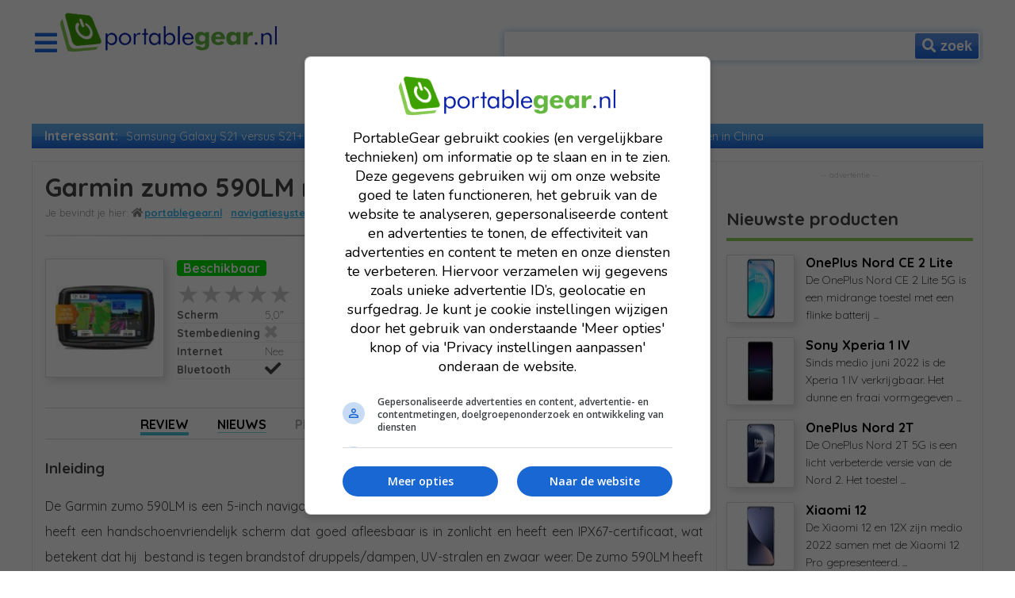

--- FILE ---
content_type: text/html; charset=iso-8859-1
request_url: https://portablegear.nl/garmin/zumo-590lm/
body_size: 5777
content:
<!DOCTYPE html><html>
  <head>
    <title>Garmin zumo 590LM review</title>

    	     <meta name="viewport" content="width=device-width" />
    <meta http-equiv="Content-Type" content="text/html; charset=windows-1252" />
    <meta name="article:publisher" content="https://www.facebook.com/portablegear" />
    <meta name="fb:app_id" content="your_app_id" />
        <meta name="og:locale" content="nl_NL" />
    <meta name="og:site_name" content="PortableGear.nl" />
    <meta name="og:type" content="website" />
    <meta name="robots" content="noydir, noodp" />
    <meta name="twitter:card" content="summary_large_image" />
    <meta name="twitter:site" content="@portablegear" />

        <meta name="og:title" content="Garmin zumo 590LM review" />

        <meta name="description" content="In het Garmin zumo 590LM productdossier lees je alles over de zumo 590LM. Lees wat de zumo 590LM allemaal kan op onze review- en specificatiepagina. " />
    <meta name="og:description" content="In het Garmin zumo 590LM productdossier lees je alles over de zumo 590LM. Lees wat de zumo 590LM allemaal kan op onze review- en specificatiepagina. " />

        <meta name="og:url" content="https://portablegear.nl/garmin/zumo-590lm/" />
    <meta name="original-source" content="https://portablegear.nl/garmin/zumo-590lm/" />

           <meta name="og:image" content="https://www.portablegear.nl/media/visuals/nieuws/1200x627/logo-portablegear.jpg" />
    <meta name="twitter:image" content="https://www.portablegear.nl/media/visuals/nieuws/440x220/logo-portablegear.jpg" />
      <script type="application/ld+json">[{"@type":"ListItem","position":1,"item":{"@id":"\/","name":"PortableGear.nl"}},{"@type":"ListItem","position":2,"item":{"@id":"\/navigatiesystemen\/","name":"navigatiesystemen"}},{"@type":"ListItem","position":3,"item":{"@id":"\/garmin\/zumo-590lm\/","name":"Garmin zumo 590LM review"}}]</script>

    <script type="application/ld+json">
      {
        "@context": "http:\/\/schema.org",
        "@type": "Organization",
        "url": "https:\/\/www.portablegear.nl\/",
        "sameAs": [
          "https:\/\/www.facebook.com\/portablegear",
          "https:\/\/www.instagram.com\/portablegear",
          "https:\/\/plus.google.com\/+portablegear",
          "https:\/\/www.youtube.com\/PortableGear",
          "https:\/\/twitter.com\/portablegear"
        ],
        "@id": "#organization",
        "name": "PortableGear BV",
        "logo": "https:\/\/www.portablegear.nl\/media\/layout\/logo-portablegear.png'"
      }
    </script>

     
    <link rel="canonical" href="https://portablegear.nl/garmin/zumo-590lm/" />

    
	<meta name="description" content="">
	<meta name="og:description" content="">
	<meta name="og:title" content="">
	
     <link rel="stylesheet" href="/opmaak.css?1766253006" />
        <link rel="stylesheet" href="https://use.fontawesome.com/releases/v5.0.8/css/all.css" integrity="sha384-3AB7yXWz4OeoZcPbieVW64vVXEwADiYyAEhwilzWsLw+9FgqpyjjStpPnpBO8o8S" crossorigin="anonymous" />
    <link rel="stylesheet" href="https://fonts.googleapis.com/css?family=Quicksand:300,400,500,700" />

      
    <script src="https://s3.eu-central-1.amazonaws.com/onstuimig-tag-manager/base/adf-tm-base-min.js" async></script>
    <script defer src="/script.js?1766253006"></script>

     <!-- Global site tag (gtag.js) - Google Analytics -->
<script async src="https://www.googletagmanager.com/gtag/js?id=UA-1287762-1"></script>
<script>
  window.dataLayer = window.dataLayer || [];
  function gtag(){dataLayer.push(arguments);}
  gtag('js', new Date());

  gtag('config', 'UA-1287762-1', { 'anonymize_ip': true });
</script>
   </head>

  <body paginatype="koopgids" subtype="review">
    <div id="overflow" pg-hidden pg-show="toonOverflow">
      <div id="spinner" pg-hidden pg-show="toonSpinner"></div>
    </div>

    
    <div id="container">
      <div id="header">
	<div id="headerLogo">
		<i class="fas fa-bars fa-2x" pg-show="!toonNavigatiemenu" onclick="toggleNavigatiemenu('show')"></i>
		<i class="fas fa-times fa-2x" pg-hidden pg-show="toonNavigatiemenu" onclick="toggleNavigatiemenu('hide')"></i>
		<a href='/'><img src='/media/layout/logo-portablegear.png'></a>
	</div>
	
	<div id="headerZoeken" url='/zoeken/'>
		<form v-on:submit.prevent> 
			<input type="text" id="zoekenTrefwoord" value="" onkeyup="zoeksuggestieLaden(event)">
			<button type="submit" class="blauw" onclick="toggleZoeksuggestie(event)"><i class="fa fa-search"></i> <span>zoek</span></button>
		</form>

		<div id="zoeksuggestie" pg-hidden pg-show="toonZoeksuggestie">
					
		</div>	

	</div>
</div>    

<div id="navigatieMenu" pg-hidden pg-show="toonNavigatiemenu">
	<div>
		<ul>
			<li class='kop'><i class="far fa-file-alt fa-fw"></i>| Achtergronden</li>
			<li><a href='/nieuws/'>Nieuws</a></li>
			<li><a href='/achtergrond/'>Achtergronden</a></li>
			<li><a href='/tips/'>Tips</a></li>
			<li><a href='/producttest/'>Testen</a></li>
			<li><a href='/beurzen/'>Beurzen</a></li>
			<li><a href='/productarchief/'>Productarchief</a></li>
		</ul>

		<ul>
			<li class='kop'><i class="far fa-file-alt fa-fw"></i>| Koopgidsen</li>
			<li><a href='/koopgids/18158/koopgids-smartwatches/'>Koopgids smartwatches</a></li>
			<li><a href='/koopgids/18129/koopgids-e-readers/'>Koopgids e-readers</a></li>
		</ul>
	</div>

	<div>
		<ul>
			<li class='kop'><i class="fas fa-mobile-alt fa-fw"></i>| <a href='/telefoons/'>Telefoons</a></li>
			<li><a href='/telefoons/'>Vergelijk telefoons</a></li>
			<li><a href='/phablets/'>Vergelijk phablets</a></li>
			<li><a href='/waterdichte-telefoons/'>Vergelijk waterdichte telefoons</a></li>
			<li><a href='/telefoons/apple/'>Apple iPhones</a></li>
			<li><a href='/telefoons/huawei/'>Huawei telefoons</a></li>
			<li><a href='/telefoons/samsung/'>Samsung telefoons</a></li>
			<li class='kop'><i class="fas fa-mobile-alt fa-fw"></i>| Populaire telefoons</li>
			<li><a href='/samsung/galaxy-s9/'>Samsung Galaxy S9</a></li>
			<li><a href='/huawei/p20-pro/'>Huawei P20 Pro</a></li>
		</ul>
	</div>

	<div>
		<ul>
			<li class='kop'><i class="fas fa-tablet-alt fa-fw"></i>| <a href='/tablets/'>Tablets</a></li>
			<li><a href='/tablets/'>Vergelijk tablets</a></li>
			<li><a href='/phablets/'>Vergelijk phablets</a></li>
			<li><a href='/tablets/Apple/'>Apple iPads</a></li>

			<li class='kop'><i class="fas fa-clock fa-fw"></i>| <a href='/smartwatches/'>Smartwatches</a></li>
			<li><a href='/smartwatches/'>Vergelijk smartwatches</a></li>
			<li><a href='/smartwatches/Apple/'>Apple smartwatches</a></li>
			<li><a href='/smartwatches/Samsung/'>Samsung smartwatches</a></li>

			<li class='kop'><i class="fas fa-book fa-fw"></i>| <a href='/e-readers/'>e-Readers</a></li>
			<li><a href='/e-readers/'>Vergelijk e-readers</a></li>
		</ul>
	</div>

	<div>
		<ul>
			<li class='kop'><i class="fas fa-headphones fa-fw"></i>| <a href='/mp3-spelers/'>Audio</a></li>
			<li><a href='/mp3-spelers/'>Mp3-spelers</a></li>
			<li><a href='/mp3-spelers/Apple/'>Apple iPods</a></li>

			<li class='kop'><i class="fas fa-desktop fa-fw"></i>| <a href='/navigatiesystemen/'>Navigatiesystemen</a></li>
			<li><a href='/navigatiesystemen/'>Vergelijk navigatiesystemen</a></li>
			<li><a href='/motornavigatiesystemen/'>Vergelijk motornavigatiesystemen</a></li>
			<li><a href='/campernavigatiesystemen/'>Vergelijk campernavigatiesystemen</a></li>

			<li class='kop'><i class="fas fa-car fa-fw"></i>| <a href='/elektrische-autos/'>Electrische auto's</a></li>
			<li><a href='/elektrische-autos/'>Vergelijk electrische auto's</a></li>
			
			<!--
			<li><a href='/motornavigatiesystemen/'>Vergelijk motornavigatiesystemen</a></li>
			<li><a href='/campernavigatiesystemen/'>Vergelijk campernavigatiesystemen</a></li>			
			<li class='kop'><i class="fas fa-camera fa-fw"></i>| <a href='/cameras/'>Compactcamera's</a></li>
			<li><a href='/cameras/'>Vergelijk compactcamera's</a></li>
			<li><a href=''>Vergelijk waterdichte camera's</a></li>
			<li><a href=''>Vergelijk superzoom camera's</a></li> 
			-->

		</ul>
	</div>		
</div> <div id='adf-billboard'></div>  <div id='highlights' v-show='!toonNavigatieMenu'>
	<span>Interessant:</span>
	<ul class='horizontaal'>
		<li><a href='/achtergrond/18401/verschillen-galaxy-s21/'>Samsung Galaxy S21 versus S21+ versus S21 Ultra</a></li>
		<li><a href='/producttest/18400/apple-iphone-12-mini-review/'>Apple iPhone 12 mini review</a></li>
		<li><a href='/nieuws/18338/extra-kosten-aliexpress/'>Veel extra kosten bij bestellen in China</a></li>
	</ul>
</div>
      <div id="contentContainer">
<div id='content'>
	
	<div id='koopgidsHeader'>
		<div id='titel'>
			<h1>Garmin zumo 590LM review</h1>	
			<ul id='breadcrumbs'><li><a href='/'>PortableGear.nl</a><li><a href='/navigatiesystemen/'>navigatiesystemen</a><li><a href='/garmin/zumo-590lm/'>Garmin zumo 590LM review</a></ul>
			<hr class='h1'>
		</div>

		<div class="productfoto">
							<img src="/media/visuals/reviews/groot-100/garmin-zumo-590lm-01.jpg" alt="Grote foto " title="Grote foto ">
					</div>
		<div class="samenvatting">
			<span class="status ">Beschikbaar</span>

							<div class='score score0'></div>
			
			<table>
<tr><td>Scherm</td><td>5,0"</td></tr>
<tr><td>Stembediening</td><td><span class='nee'></span></td></tr>
<tr><td>Internet</td><td>Nee</td></tr>
<tr><td>Bluetooth</td><td><span class='ja'></span></td></tr>
</table>
		</div>
	

		
		<div id='productfotos'>
																						<a href='/garmin/zumo-590lm/fotovideo/#Foto1'><img src='/media/visuals/reviews/groot-50/garmin-zumo-590lm-01.jpg' alt='Foto Garmin zumo 590LM 1' title='Foto Garmin zumo 590LM 1'></a>
																						</div>

		
		<nav id="submenu">
			<a class='geselecteerd' href='/garmin/zumo-590lm/'>Review</a>

							<a  href='/garmin/zumo-590lm/nieuws/'>Nieuws</a>
			
												<span>prijzen</span>
							
			
							<span>Testen</span>
			
							<a  href='/garmin/zumo-590lm/fotovideo/'>Foto's</a>
			
												<a  href='/garmin/zumo-590lm/handleiding/'>handleiding</a>
												
    	</nav>
	</div>

	<div class='nieuwsbericht'> 
		<div id="adf-autonative" style="text-align:center; margin:auto;max-width:675px;"></div>

				
		
			<div class='nieuwsbericht'>
				
									<h3>Inleiding</h3>
				
				<p>De Garmin zumo 590LM is een 5-inch navigatiesysteem, dat is geoptimaliseerd voor motorrijders. Het apparaat heeft een handschoenvriendelijk scherm dat goed afleesbaar is in zonlicht en heeft een IPX67-certificaat, wat betekent dat hij  bestand is tegen brandstof druppels/dampen, UV-stralen en zwaar weer. De zumo 590LM heeft een ingebouwde MP3-speler en is compatibel met de iPhone en iPod, zodat je de muziek direct kan kiezen vanaf het scherm. Voor cruciale real-time verkeersinformatie onderweg, biedt het systeem weer- en verkeersinformatie via de Smartphone Link-app, hands-free telefoon bediening en gesproken aanwijzingen in de helm. Om de connected specificaties compleet te maken is de zumo 590LM compatibel met Garmin's bandenspanningsmeter en de Garmin VIRB actioncamera. Nieuwe premium navigatiespecificaties zijn Garmin Real Directions, Actieve Rijbaanbegeleiding en de Rondrit functie. Draadloze Bluetooth-technologie zorgt ervoor dat de zumo 590LM verbonden kan worden met een compatibele smartphone en een Bluetooth-helm of -headset. Hierdoor kan gebeld worden en kunnen telefoontjes ontvangen worden, ook is het mogelijk om gesproken navigatie-aanwijzingen te horen. Je kan ook points of interest uitspreken via de zumo Bluetooth-interface, handig voor een last-minute wijziging of een snelle stop voor brandstof. De zumo 590LM wordt geleverd met gratis kaartupdates om altijd te kunnen beschikken over de meest actuele kaarten. Tevens worden zowel een motorsteun als een autosteun meegeleverd. Iedere route beschikt zo over de meeste up-to-date points of interest, wegen en navigatie-informatie beschikbaar via Garmin.</p>
<h3>Apparaat & afmetingen</h3>
<p>De Garmin zumo 590LM is een navigatiesysteem met een gewicht van 375 gram. De afmetingen van de navigator zijn 13,0 x 9,4 x 3,0 centimeter. De afmetingen van de navigator zijn 13,0 x 9,4 x 3,0 centimeter. De Garmin zumo 590LM is enkel verkrijgbaar in de kleur zwart. </p>
<h3>Hardware en bediening</h3>
<p>De Garmin zumo 590LM is voorzien van een 5.00" breedbeeld touchscreen (800 x 480 pixels). Dankzij de geïntegreerde bluetooth module kan je de zumo 590LM ook gebruiken als handsfreeset. Op multimediagebied biedt de Garmin zumo 590LM tenslotte een mp3-speler. </p>
<h3>Software</h3>
<p>De zumo 590LM wordt geleverd met kaarten van Europa, VS en Canada. Navteq levert de data voor de kaarten. Instructies en plaatsnamen worden volledig uitgesproken (text-to-speech). </p>

				

									<h3>Prijzen en beoordelingen Garmin zumo 590LM</h3>
					<p>
													Van de Garmin zumo 590LM staan op dit moment geen prijzen in de prijzendatabase van PortableGear.
						

													Er is geen beoordeling van de Garmin zumo 590LM beschikbaar. 
											</p>
				
				<h3>Specificaties Garmin zumo 590LM</h3>
				<div class='icoonScrollable'><i class='fas fa-arrows-alt'></i></div>
				<div id='divSpecificatieTabel'>
				<table>
<tr class='header'><td>Algemeen</td><td></td></tr>
<tr><td>Product</td><td>Garmin zumo 590LM</td></tr>
<tr><td>Aankondiging</td><td>2014</td></tr>
<tr><td>Verkoopstart</td><td>2014</td></tr>
<tr class='header'><td>Design</td><td></td></tr>
<tr><td>Kleuren</td><td><p class='kleur zwart' title='zwart'></td></tr>
<tr><td>Gewicht</td><td>375 gram</td></tr>
<tr><td>Afmetingen</td><td>130,0 x 94,0 x 30,0 mm
</tr>
<tr><td>Subtype</td><td>Motornavigatie</td></tr>
<tr class='header'><td>Scherm</td><td></td></tr>
<tr><td>Scherm</td><td>5,0"</td></tr>
<tr><td>Resolutie</td><td>800 x 480px</td></tr>
<tr class='header'><td>Software</td><td></td></tr>
<tr><td>Kaarten</td><td>Europa, VS en Canada</td></tr>
<tr><td>Stembediening</td><td><span class='nee'></span></td></tr>
<tr class='header'><td>Connectiviteit</td><td></td></tr>
<tr><td>Internet</td><td>Nee</td></tr>
<tr><td>Bluetooth</td><td><span class='ja'></span></td></tr>
<tr><td>Verbinding</td><td>microUSB</td></tr>
</table>
				</div>				
			</div>

		
		
	</div>
</div>

  <div id='sidebar'>
	<div id='adf-rectangle'></div>

	<div id='nieuwsteProducten'>
	<h2>Nieuwste producten</h2>
					<div class='aankeiler pid'>
 	<a href='/oneplus/nord-ce-2-lite/' class='visual'><img data-src='/media/visuals/reviews/groot-75/oneplus-nord-ce-2-lite-01.jpg'></a>
	<a href='/oneplus/nord-ce-2-lite/' class='tekst'>
		 <h3>OnePlus Nord CE 2 Lite</h3>
		 De OnePlus Nord CE 2 Lite 5G is een midrange toestel met een flinke batterij ...
 	</a>
</div>					<div class='aankeiler pid'>
 	<a href='/sony/xperia-1-iv/' class='visual'><img data-src='/media/visuals/reviews/groot-75/sony-xperia-1-iv-01.jpg'></a>
	<a href='/sony/xperia-1-iv/' class='tekst'>
		 <h3>Sony Xperia 1 IV</h3>
		 Sinds medio juni 2022 is de Xperia 1 IV verkrijgbaar. Het dunne en fraai vormgegeven ...
 	</a>
</div>					<div class='aankeiler pid'>
 	<a href='/oneplus/nord-2t/' class='visual'><img data-src='/media/visuals/reviews/groot-75/oneplus-nord-2t-01.jpg'></a>
	<a href='/oneplus/nord-2t/' class='tekst'>
		 <h3>OnePlus Nord 2T</h3>
		 De OnePlus Nord 2T 5G is een licht verbeterde versie van de Nord 2. Het toestel ...
 	</a>
</div>					<div class='aankeiler pid'>
 	<a href='/xiaomi/12/' class='visual'><img data-src='/media/visuals/reviews/groot-75/xiaomi-12-01.jpg'></a>
	<a href='/xiaomi/12/' class='tekst'>
		 <h3>Xiaomi 12</h3>
		 De Xiaomi 12 en 12X zijn medio 2022 samen met de Xiaomi 12 Pro gepresenteerd. ...
 	</a>
</div>					<div class='aankeiler pid'>
 	<a href='/xiaomi/12-pro/' class='visual'><img data-src='/media/visuals/reviews/groot-75/xiaomi-12-pro-01.jpg'></a>
	<a href='/xiaomi/12-pro/' class='tekst'>
		 <h3>Xiaomi 12 Pro</h3>
		 De Xiaomi 12 Pro is medio 2022 samen met de Xiaomi 12 en de Xiaomi 12X gepresenteerd. ...
 	</a>
</div>					<div class='aankeiler pid'>
 	<a href='/oneplus/10-pro/' class='visual'><img data-src='/media/visuals/reviews/groot-75/oneplus-10-pro-01.jpg'></a>
	<a href='/oneplus/10-pro/' class='tekst'>
		 <h3>OnePlus 10 Pro</h3>
		 De 10 Pro is het vlaggenschip van OnePlus en de opvolger van de 9 Pro. Het toestel ...
 	</a>
</div>					<div class='aankeiler pid'>
 	<a href='/samsung/galaxy-a13/' class='visual'><img data-src='/media/visuals/reviews/groot-75/samsung-galaxy-a13-01.jpg'></a>
	<a href='/samsung/galaxy-a13/' class='tekst'>
		 <h3>Samsung Galaxy A13</h3>
		 De Samsung Galaxy A13 uit maart 2022 is een 6,6 inch smartphone met een Infinity-V-scherm. ...
 	</a>
</div>					<div class='aankeiler pid'>
 	<a href='/samsung/galaxy-a33/' class='visual'><img data-src='/media/visuals/reviews/groot-75/samsung-galaxy-a33-01.jpg'></a>
	<a href='/samsung/galaxy-a33/' class='tekst'>
		 <h3>Samsung Galaxy A33</h3>
		 De Samsung Galaxy A33 is een 6,4-inch smartphone met een Super AMOLED scherm. ...
 	</a>
</div>					<div class='aankeiler pid'>
 	<a href='/samsung/galaxy-a53/' class='visual'><img data-src='/media/visuals/reviews/groot-75/samsung-galaxy-a53-01.jpg'></a>
	<a href='/samsung/galaxy-a53/' class='tekst'>
		 <h3>Samsung Galaxy A53</h3>
		 De Samsung Galaxy A53 is een 6,5-inch smartphone met een Super AMOLED-scherm. ...
 	</a>
</div>					<div class='aankeiler pid'>
 	<a href='/oppo/find-x5-lite/' class='visual'><img data-src='/media/visuals/reviews/groot-75/oppo-find-x5-lite-01.jpg'></a>
	<a href='/oppo/find-x5-lite/' class='tekst'>
		 <h3>Oppo Find X5 Lite</h3>
		 Per begin maart 2022 is de Oppo Find X5-reeks beschikbaar in Nederland. De reeks ...
 	</a>
</div>			</div>

	<div id='laatsteTesten'>
	<h2>Laatste testen</h2>
					<div class='aankeiler tid'>
	<a href='/apple/iphone-12-pro/test/' class='visual'><img data-src='/media/visuals/reviews/groot-75/apple-iphone-12-pro-01.jpg'></a>
	<a href='/apple/iphone-12-pro/test/' class='tekst'>
		<h3>Apple iPhone 12 Pro</h3>
		<div class='score score90'></div>
	</a>
</div>					<div class='aankeiler tid'>
	<a href='/apple/iphone-12/test/' class='visual'><img data-src='/media/visuals/reviews/groot-75/apple-iphone-12-01.jpg'></a>
	<a href='/apple/iphone-12/test/' class='tekst'>
		<h3>Apple iPhone 12</h3>
		<div class='score score90'></div>
	</a>
</div>					<div class='aankeiler tid'>
	<a href='/apple/ipad-air-2020/test/' class='visual'><img data-src='/media/visuals/reviews/groot-75/apple-ipad-air-2020-01.jpg'></a>
	<a href='/apple/ipad-air-2020/test/' class='tekst'>
		<h3>Apple iPad Air 2020</h3>
		<div class='score score90'></div>
	</a>
</div>					<div class='aankeiler tid'>
	<a href='/oneplus/8t/test/' class='visual'><img data-src='/media/visuals/reviews/groot-75/oneplus-8t-01.jpg'></a>
	<a href='/oneplus/8t/test/' class='tekst'>
		<h3>OnePlus 8T</h3>
		<div class='score score90'></div>
	</a>
</div>					<div class='aankeiler tid'>
	<a href='/sony/xperia-5-ii/test/' class='visual'><img data-src='/media/visuals/reviews/groot-75/sony-xperia-5-ii-01.jpg'></a>
	<a href='/sony/xperia-5-ii/test/' class='tekst'>
		<h3>Sony Xperia 5 II</h3>
		<div class='score score90'></div>
	</a>
</div>					<div class='aankeiler tid'>
	<a href='/samsung/galaxy-s20-fe/test/' class='visual'><img data-src='/media/visuals/reviews/groot-75/samsung-galaxy-s20-fe-01.jpg'></a>
	<a href='/samsung/galaxy-s20-fe/test/' class='tekst'>
		<h3>Samsung Galaxy S20 FE</h3>
		<div class='score score90'></div>
	</a>
</div>					<div class='aankeiler tid'>
	<a href='/apple/watch-se/test/' class='visual'><img data-src='/media/visuals/reviews/groot-75/apple-watch-se-01.jpg'></a>
	<a href='/apple/watch-se/test/' class='tekst'>
		<h3>Apple Watch SE</h3>
		<div class='score score90'></div>
	</a>
</div>					<div class='aankeiler tid'>
	<a href='/apple/watch-series-6/test/' class='visual'><img data-src='/media/visuals/reviews/groot-75/apple-watch-series-6-01.jpg'></a>
	<a href='/apple/watch-series-6/test/' class='tekst'>
		<h3>Apple Watch Series 6</h3>
		<div class='score score90'></div>
	</a>
</div>					<div class='aankeiler tid'>
	<a href='/huawei/watch-gt2-pro/test/' class='visual'><img data-src='/media/visuals/reviews/groot-75/huawei-watch-gt2-pro-01.jpg'></a>
	<a href='/huawei/watch-gt2-pro/test/' class='tekst'>
		<h3>Huawei Watch GT 2 Pro</h3>
		<div class='score score80'></div>
	</a>
</div>					<div class='aankeiler tid'>
	<a href='/motorola/moto-g9-play/test/' class='visual'><img data-src='/media/visuals/reviews/groot-75/motorola-moto-g9-play-01.jpg'></a>
	<a href='/motorola/moto-g9-play/test/' class='tekst'>
		<h3>Motorola Moto G9 Play</h3>
		<div class='score score70'></div>
	</a>
</div>			</div>
</div> </div>

      <div id='footer'>

	<div id='footerLogo'>
		<a href=''><img src='/media/layout/logo-portablegear-monochroom.png'></a>
	</div>

	<div id='footerSocial'>
		<ul class='horizontaal'>
			<li><a href="https://www.youtube.com/user/PortableGear" target="_blank"><i class="fab fa-youtube-square"></i></a></li>
			<li><a href="https://nl-nl.facebook.com/portablegear/" target="_blank"><i class="fab fa-facebook-square"></i></a></li>
			<li><a href="https://plus.google.com/+portablegear" target="_blank"><i class="fab fa-google-plus-square"></i></a></li>
			<li><a href="https://twitter.com/portablegear" target="_blank"><i class="fab fa-twitter-square"></i></a></li>
			<li><a href="https://www.instagram.com/portablegear/" target="_blank"><i class="fab fa-instagram"></i></a></li>
		</ul>
	</div>

	<ul id='footerLinks' class='horizontaal'>
	<li><a href='/nieuws/'>nieuws</a></li>
	<li><a href='/tips/'>tips</a></li>
	<li><a href='/producttest/'>testen</a></li>
	<li><a href='/telefoons/'>telefoons</a></li>
	<li><a href='/mp3-spelers/'>audio</a></li>
	<li><a href='/tablets/'>tablets</a></li>
	<li><a href='/navigatiesystemen/'>navigatiesystemen</a></li>
	<li><a href='/cameras/'>camera's</a></li>
	<li><a href='/e-readers/'>e-readers</a></li>
	<li><a href='/smartwatches/'>smartwatches</a></li>
</ul>
	<ul id='footerInfo' class='horizontaal'>
		<li><a href='/contact/'>contact</a></li>
		<li><a href='/disclaimer/'>disclaimer</a></li>
		<li><a href='/cookies/'>cookiebeleid</a></li>
		<li><a href='/rss/'>rss-feeds</a></li>
	</ul>
	
	<div id='footerCopyright'>Copyright &copy; 2001 - 2025 portablegear.nl</div>
</div>    </div>
  </body>
</html>


--- FILE ---
content_type: text/css
request_url: https://portablegear.nl/opmaak.css?1766253006
body_size: 12558
content:
#beurs{width:100%;text-align:center}#beurs+hr{margin-bottom:1em;}#beurs .inleiding{margin-bottom:10px}#beurs .inleiding .titel{font-size:1.5em;font-weight:700}#beurs .inleiding .datum{font-size:1em;margin:0 6px}#beurs .inleiding .meer{text-transform:lowercase;float:left}#beurs .inleiding .meer a{color:rgb(49,187,243);font-weight:700}#beurs .aankondigingen{display:block;width:calc(100%);margin:0 0 10px 0;height:88px;display:flex;flex-wrap:nowrap;overflow-x:auto;overflow-y:hidden;align-items:center;justify-content:center}#beurs .aankondigingen a{flex:0 0 auto;width:82px!important;height:80px!important;bborder:2px solid rgba(30,105,222,.3)!important;border-radius:4px;text-align:center;margin:0 4px 0 4px;overflow:hidden;position:relative;top:0;border:1px solid #ddd;border-radius:4px;box-shadow:2px 2px 4px 0 #ddd}#beurs .aankondigingen img{margin:auto;position:absolute;top:0;bottom:0;left:0;right:0}#beurs .aankondigingen::-webkit-scrollbar{width:4px;height:4px}#beurs .aankondigingen::-webkit-scrollbar-track{box-shadow:inset 0 0 10px #aaa;border-radius:4px}#beurs .aankondigingen::-webkit-scrollbar-thumb{border-radius:10px;background:#444}@media screen and (max-width:959px){#beurs .inleiding{text-align:center}#beurs .inleiding .titel{display:block;width:100%}#beurs .inleiding .datum{display:block;width:100%}#beurs .inleiding .meer{display:block;width:100%}#beurs .aankondigingen{display:none}}@media screen and (min-width:960px){#beurs .inleiding{display:flex;align-items:center;justify-content:center}#beurs .inleiding .meer{float:left}}#filter form{border:1px solid #eee;text-align:center}#filter form>div{font-weight:400;font-size:.9em}#filter form>div:not(:last-child){border-bottom:1px solid #eee}#filter form>div>b{display:block;text-transform:uppercase;font-size:1.1em;font-weight:800;line-height:3em;text-align:left}#filter form>div>div{display:grid;grid-template-columns:16px auto;width:100%;align-items:center;cursor:pointer;user-select:none;padding:0 4px}#filter form>div i{font-family:"Font Awesome 5 Free";color:#444;font-size:1em;font-style:normal;line-height:2em}#filter form>div .kleur{width:1em;height:1em;box-shadow:inset 0 0 0 1px rgba(0,0,0,.1)}#filter form>div span{text-align:left;width:100%;font-size:.9em;line-height:26px}#filter form>div.slider output{padding-left:4px;padding-right:4px}#filter form>div:not(.slider){text-align:left;width:100%;font-size:.9em;line-height:26px}#filter form>div>div.geselecteerd{background-color:#eee}#filter form>div>div.geselecteerd .kleur{opacity:1!important}#filter form>div>div.geselecteerd span{font-weight:800}#filter form>div i:before{content:"\f0c8"}#filter form>div>div.geselecteerd i:before{content:"\f14a"}#filter form>div>div[radio='1'] i:before{content:"\f111"}#filter form>div>div[radio='1'].geselecteerd i:before{content:"\f058"}#filter .slider{grid-column:1 / 3}#filter .label{display:inline-block;width:100%;text-align:right;font-size:.9em;font-weight:300!important}#filter .label .waarde{font-weight:600}input[type=range]{-webkit-appearance:none!important;display:block;padding:0;width:96%;margin:0 2%}input[type=range]:focus{outline:none}input[type=range]::-webkit-slider-runnable-track{background-color:#faa41a}input[type=range]::-webkit-slider-thumb{-webkit-appearance:none!important;background-color:#fff;border:2px solid #999}input[type=range]:focus::-webkit-slider-runnable-track{background:#367ebd}#knopHerstel{margin:1em auto;width:80%}@media screen and (max-width:959px){#toggleFilter{line-height:1rem;display:block;height:100%;padding:.5rem;margin-bottom:1rem;text-align:center;font-size:1.5rem;font-weight:800;color:#fff;width:80%;margin:.3em auto 1rem auto;border-radius:4px}#toggleFilter i{margin-right:10px}#filter form{border:none;font-size:18px}#filter form>div>div{margin-bottom:10px}#filter form:before{display:block;content:'Filter overzicht';text-align:left;font-weight:600;font-size:2rem;border-bottom:2px solid #eee;margin-left:-1rem;line-height:50px;width:calc(100% + 2rem)}#sluiten{position:absolute;top:4px;right:10px;padding:0;font-size:3.5rem;font-weight:800;color:#000}#sluiten:after{content:'x';position:absolute;top:0;right:2px;color:#000}#filterform{position:fixed;z-index:1000;top:0;left:0;width:100%;height:calc(100vh - 120px);overflow-y:scroll;font-size:1.5rem;padding:0rem 1rem;background-color:#fff}#filter form>div>div{padding-left:10px}#knopHerstel,#knopFilter{border-top:10px solid #fff;position:fixed;left:0;width:100%;margin:0;height:60px;line-height:50px;box-shadow:none}#knopHerstel{bottom:60px}#knopFilter{bottom:0}#filterform::-webkit-scrollbar-track{border-radius:10px;background-color:#F5F5F5}#filterform::-webkit-scrollbar{width:20px;background-color:#F5F5F5}#filterform::-webkit-scrollbar-thumb{border-radius:10px;background-color:#4ac5db}#filter form>div.trefwoord input{padding:8px;margin:0;margin-bottom:1em;width:100%;font-size:1.2em;font-weight:600;border-radius:4px;outline-offset:20px;border:2px solid #4ac5db;outline:none}input[type=range]{height:40px}input[type=range]::-webkit-slider-runnable-track{height:8px}input[type='range']::-webkit-slider-thumb{height:40px;width:40px;border-radius:40px;margin-top:-16px}}@media screen and (min-width:960px){#sluiten{display:none}#toggleFilter{display:none}#filter form{display:block!important;padding:0 5px}#filter form>div.trefwoord input{padding:4px;margin:0;margin-bottom:1em;width:calc(100% - 12px)}#knopFilter{display:none}input[type=range]{height:20px}input[type=range]::-webkit-slider-runnable-track{height:4px}input[type='range']::-webkit-slider-thumb{height:20px;width:20px;border-radius:20px;margin-top:-8px}}#footerLogo{grid-area:footerLogo}#footerSocial{grid-area:footerSocial}#footerLinks{grid-area:footerLinks}#footerInfo{grid-area:footerInfo}#footerCopyright{grid-area:footerCopyright}#footer,#footer a{color:#fff}#footerSocial{font-size:2em}#footerSocial ul li:before{content:''}#footerSocial ul:before{font-weight:700;margin-right:10px;content:'FOLLOW'}#footer a{line-height:2em}#footerLinks a{font-size:1.1rem;font-weight:700}#footerInfo a{font-weight:500}#footerCopyright{font-weight:300;line-height:2em}@media screen and (max-width:959px){#footer{display:grid;grid-template-areas:"footerLogo" "footerSocial" "footerLinks" "footerInfo" "footerCopyright";text-align:center;grid-row-gap:1rem;grid-template-columns:auto;background-color:#a0a;justify-items:center;padding:1rem}#footerLinks{text-align:center}}@media screen and (min-width:960px){#footer{display:grid;grid-template-areas:"footerLogo footerSocial" "footerLinks footerLinks" "footerInfo footerInfo" "footerCopyright footerCopyright";text-align:left;grid-row-gap:1rem;grid-template-columns:50% 50%;background-color:#a0a;justify-items:center;align-items:end;padding:1rem}#footerLogo{justify-self:left}#footerSocial{justify-self:right}}#headerLogo{grid-area:headerLogo}#headerZoeken{grid-area:headerZoeken}#header{user-select:none;background-color:#fff}#headerLogo i{color:rgba(30,105,222,1);cursor:pointer}#headerZoeken form{position:relative;z-index:20;display:inline-block;padding:2px;border-radius:4px;background-color:#fff;outline:none;border-color:#9ecaed!important;box-shadow:0 0 10px #9ecaed;display:grid}#headerZoeken input{border:none;height:32px;padding:0 8px;font-size:1.1em;font-weight:700}#headerZoeken button{border:none;height:32px;padding:0 8px;border-radius:2px;color:#fff;font-weight:700;font-size:1.1em;width:80px}#headerZoeken input:focus{outline:none}#zoeksuggestie{position:absolute;background-color:#fff;z-index:10;box-shadow:4px 4px 20px 4px #aaa;padding:0 10px;overflow-y:auto;margin-top:4px;border-radius:4px;user-select:text}#zoeksuggestie ul{margin-bottom:1rem}#zoeksuggestie ul li:last-child a{display:block}#zoeksuggestie a{line-height:2em;color:#31bbf3;border-bottom:1px solid #eee;font-size:1em;font-weight:400;text-align:left}#zoeksuggestie b{bborder-bottom:1px solid #00f;bbackground-color:#e1edfd;ccolor:#0680aa}#zoeksuggestie i{margin-right:6px;border:1px solid #41c0f4;padding:4px 6px;border-radius:4px;box-shadow:0 0 5px 0 #dfdfdf}#zoeksuggestie span.datum{display:inline-block;width:70px;font-size:.8em;font-weight:300;text-align:left;text-align:center;margin-right:10px}#zoeksuggestie #zoekenSluiten{position:absolute;top:4px;right:10px;padding:0;font-size:3.5rem;font-weight:800;color:#000;cursor:pointer}#zoeksuggestie .uitgebreidZoekresultaat a{ttext-align:right!important;font-weight:800;padding-left:10px;width:100%}#zoeksuggestie .uitgebreidZoekresultaat a:before{content:">";margin-right:10px}@media screen and (max-width:959px){#header{display:grid;grid-template-areas:"headerLogo" "headerZoeken";grid-template-columns:auto;justify-items:center}#headerLogo{margin-bottom:1rem;padding:0rem .5rem}#headerZoeken{width:90%}#headerZoeken form{width:100%;grid-template-columns:calc(100% - 35px) 80px}#headerZoeken button{width:35px;border-radius:4px}#headerZoeken button span{display:none}#zoeksuggestie{width:calc(90% - 0px);left:5%;max-height:calc(100vh - 200px)}}@media screen and (min-width:960px){#header{display:grid;grid-template-areas:"headerLogo headerZoeken";grid-template-columns:325px auto;align-items:end;padding:0 .25rem}#headerZoeken{justify-self:right}#headerZoeken form{width:600px}#zoeksuggestie{width:600px;max-height:calc(100vh - 122px)}#headerZoeken form{grid-template-columns:auto 80px}}#highlights{color:#fff}#highlights span{font-weight:700}#highlights a{color:#fff;font-weight:400;font-size:.9em}#highlights a:hover{font-weight:400;font-size:.9em}#highlights{line-height:30px;padding:0 1rem}#highlights{background:linear-gradient(to bottom,rgba(109,179,242,1) 0%,rgba(84,163,238,1) 50%,rgba(54,144,240,1) 51%,rgba(30,105,222,1) 100%)}#highlights span{float:left;margin-right:10px}@media screen and (max-width:959px){#highlights{background:linear-gradient(to bottom,rgba(54,144,240,1) 0%,rgba(30,105,222,1) 100%);line-height:2.5rem}#highlights span{display:block;float:none;text-align:center;clear:both}#highlights li{display:block;text-align:center;text-decoration:underline}#highlights li:before{content:''}}.blauw,.blauw:visited,.groen,.groen:visited,.oranje.knop,.oranje.knop:visited,.rood.knop,.rood.knop:visited{background-image:linear-gradient(to bottom,rgba(255,255,255,.3) 0%,rgba(255,255,255,.2) 50%,rgba(255,255,255,.1) 51%,rgba(255,255,255,0) 100%)}.blauw:hover,.groen:hover,.oranje:hover,.rood:hover{background-image:linear-gradient(to bottom,rgba(255,255,255,.1) 0%,rgba(255,255,255,0) 50%,rgba(255,255,255,.3) 51%,rgba(255,255,255,.2) 100%)}.blauw,.blauw:visited{background-color:rgba(30,105,222,1)!important}.groen,.groen:visited{background-color:rgba(82,177,4,.9)!important}.oranje,.oranje:visited{background-color:rgba(255,80,0,.9)}:root{--lichtblauw:#31bbf3}#koopgidsHeader #titel{grid-area:titel}#koopgidsHeader .productfoto{grid-area:productfoto}#koopgidsHeader .samenvatting{grid-area:samenvatting}#koopgidsHeader #productfotos{grid-area:productfotos}#koopgidsHeader #submenu{grid-area:submenu}[paginatype='koopgids'] #contentHoofd{margin-top:1rem}#divSpecificatieTabel::-webkit-scrollbar-track,#productfotos::-webkit-scrollbar-track,#submenu::-webkit-scrollbar-track{border-radius:10px;background-color:#F5F5F5;width:100px}#divSpecificatieTabel::-webkit-scrollbar,#productfotos::-webkit-scrollbar,#submenu::-webkit-scrollbar{width:12px;background-color:#F5F5F5}#divSpecificatieTabel::-webkit-scrollbar-thumb,#productfotos::-webkit-scrollbar-thumb,#submenu::-webkit-scrollbar-thumb{border-radius:10px;background-color:#4ac5db}#koopgidsHeader .productfoto{display:flex;height:150px;width:150px;border:1px solid #ddd;box-shadow:4px 4px 10px 0 #ddd;align-items:center;justify-content:center}#koopgidsHeader .productfoto img{zoom:1.25}#koopgidsHeader span.status{display:inline-block;background-color:#0d0;border-radius:4px;line-height:.8em;padding:.25em .5em;font-size:1em;color:#fff;font-weight:700}#koopgidsHeader span.status.rood{background-color:#f20}#koopgidsHeader span.status.oranje{background-color:#fa0}#koopgidsHeader .samenvatting a:hover{color:#ff5000}#koopgidsHeader .samenvatting table{border-spacing:0;border-collapse:separate;border:none;font-weight:300;width:calc(100% - 10px)}#koopgidsHeader table td{font-size:.85em;line-height:1.6em;padding:0;margin:0;border:none;color:#888}#koopgidsHeader table td:first-child{font-weight:600;width:80px;padding-right:6px;color:#666}#koopgidsHeader table td:nth-child(2){padding-right:6px;color:#666}#koopgidsHeader #productfotos{display:flex;width:100%}#koopgidsHeader #productfotos a{min-width:58px!important;width:58px!important;height:58px;border:1px solid #ddd;border-radius:4px;box-shadow:4px 4px 10px 0 #ddd;display:flex;align-items:center;justify-content:center;margin-right:10px;margin-bottom:10px}#koopgidsHeader .samenvatting table td,.samenvatting .nee:before{border-bottom:1px solid #eee}#submenu{border-top:1px solid #ddd;border-bottom:1px solid #ddd;text-align:center;text-transform:uppercase;font-weight:700}body[subtype='review'] #navReview{background-color:#0f0}#submenu a{color:#000;line-height:40px;margin:0 1em;border-bottom:1px solid rgba(74,197,219,.7)}#submenu span{color:#aaa;line-height:40px;margin:0 1em}#submenu a:hover,#submenu a.geselecteerd{border-bottom:4px solid #4ac5db;text-decoration:none;height:32px;margin-top:-4px}#productfotoContainer{display:flex;justify-content:center;user-select:none;flex:80px 600px 80px}#fotoVorige,#fotoVolgende{width:80px;font-size:5em;text-align:center;cursor:pointer;color:#ff5000;margin-top:260px}#fotoVorige.inactief,#fotoVolgende.inactief{color:#ddd;cursor:default}#productfoto{width:calc(100%);display:inline-block;text-align:center;padding:4px;display:grid;grid-template-rows:20px auto;align-items:center;justify-content:center;flex-wrap:wrap}#productfoto img{max-height:600px;max-width:100%}#productfoto b{font-size:.9rem;color:#aaa}#productfoto b span{font-weight:300}.test blockquote,.ervaring blockquote,.reacties blockquote{text-align:left;color:#666;position:relative;padding:0;margin:0;padding-left:40px;text-align:justify}.test .plus,.test .min{text-align:left;color:#666;line-height:200%;margin:0;padding:0;padding-left:40px;margin:1em 0em}.test blockquote:before{content:"\201C";display:block;font-size:100px;position:absolute;left:0;top:30px;color:#ddd}.test:nth-child(n+2){padding-top:1em}.test .score{margin-left:calc(100% - 130px);height:40px}.test cite{display:block;text-align:right;font-style:normal;font-weight:300;font-size:.8em;width:100%;height:40px}.test blockquote a{font-weight:800;color:var(--lichtblauw)}.test cite a{font-weight:800;color:var(--lichtblauw);font-size:1.5em}.test cite .testbron:before{content:'bron |';font-weight:300;font-size:.8em;margin-right:.2em;margin-left:.2rem}.test ul{list-style:none}.test ul li::before{display:inline-block;content:"+";font-weight:800;font-size:1.1rem;color:#ccc;margin-right:10px;border:1px solid #ccc;border-radius:60px;line-height:20px;box-sizing:content-box}.test ul.plus li::before{content:'+'}.test ul.min li::before{content:'-'}.test .variant{text-align:right;font-weight:300;font-size:.8em;color:#444}.test .variant span{border:1px solid #ddd;line-height:100%;padding:2px 6px;color:#444;border-radius:4px;font-weight:800;font-size:1rem}#handleidingen li{display:flex;align-content:center;padding:.5em 0em}#handleidingen i{color:#d00;font-size:2em;margin-right:10px}#divSpecificatieTabel{text-align:left;overflow-x:scroll;position:relative;font-size:.8rem;overflow-x:auto;text-align:center;display:inline-block;width:calc(100vw - 3rem);background-color:#fff}.icoonScrollable{margin-left:10px;width:200px}.icoonScrollable:after{content:"deze tabel is scrollbaar";font-size:.9rem;text-align:center;font-weight:300;margin-left:4px;width:200px}#divSpecificatieTabel table{table-layout:fixed!important;font-size:1.1em!important;border-collapse:collapse;overflow-x:auto;width:1px;border:2px solid #eee;border-radius:4px;box-shadow:2px 2px 6px 0 #ddd}#divSpecificatieTabel table td:first-child{font-weight:900;text-align:left;line-height:2.5em;width:150px}#divSpecificatieTabel table td:nth-child(n+2){text-align:center!important;width:150px;border-left:1px solid #eee!important}#divSpecificatieTabel table td{font-size:.8em;padding:4px;border-bottom:1px dotted #eee}#divSpecificatieTabel table td:nth-child(n+2){text-align:left}#divSpecificatieTabel table .header td{background-color:#bbb!important;color:#fff;font-size:.8em}#divSpecificatieTabel table .kleur{height:14px;width:14px;margin:0}#divSpecificatieTabel table:not(.header) td{border-right:none;border-left:none}#divSpecificatieTabel table .ja:before,.samenvatting .ja:before{font-family:"Font Awesome 5 Free";color:#444;font-size:1.5em;font-weight:900;content:"\f00c"}#divSpecificatieTabel table .nee:before,.samenvatting .nee:before{font-family:"Font Awesome 5 Free";color:#ccc;font-size:1.5em;font-weight:900;content:"\f00d"}#productFoto b{font-size:.9rem;color:#aaa}#productFoto b:before{content:'afbeelding | ';font-weight:300}@media screen and (max-width:959.99px){#koopgidsHeader{display:grid;grid-template-areas:"titel titel" "productfoto samenvatting" "productfotos productfotos" "submenu submenu";text-align:left;grid-column-gap:1rem;grid-row-gap:1rem;grid-template-columns:50% 50%;width:calc(100% - 1rem)}#koopgidsHeader #productfotos{display:flex;width:100%;flex-wrap:wrap;overflow-y:hidden;overflow-x:hidden;justify-content:center}#koopgidsHeader .productfoto{margin-top:4px;justify-self:right}#koopgidsHeader .samenvatting{justify-self:left}#koopgidsHeader .samenvatting table{margin-top:10px}#koopgidsHeader .samenvatting table td{font-size:.7em;line-height:1.7em}#WEGkoopgidsHeader .samenvatting table tr:last-child td{border-bottom:none}#submenu{overflow-x:auto}#WEGdivSpecificatieTabel{text-align:center}#specificatieTabel table td:first-child{min-width:150px}#specificatieTabel table td:nth-child(n+2){min-width:200px}.test ul.plus li::before{padding-left:5px;width:15px}.test ul.min li::before{padding-left:7px;width:13px}}@media screen and (min-width:960px){#koopgidsHeader{display:grid;grid-template-areas:"titel titel titel" "productfoto samenvatting productfotos" "submenu submenu submenu";text-align:left;grid-column-gap:1rem;grid-row-gap:1rem;grid-template-columns:150px 200px auto;width:calc(100%);font-size:.8rem}#koopgidsHeader .samenvatting{border-right:1px solid #ddd;justify-self:left;width:100%}#koopgidsHeader .productfoto{margin-top:4px}#submenu{height:40px;line-height:40px;justify-content:center;margin:20px 0}#koopgidsHeader .score:after,#koopgidsHeader .score:before{left:0}#koopgidsHeader #productfotos{display:flex;width:100%;flex-wrap:wrap;overflow-y:auto;height:136px;margin:auto 0}#koopgidsHeader #productfotos a.geselecteerd{box-shadow:0 0 5px rgba(144,208,94,1);border:2px solid rgba(144,208,94,1)}#productfoto{height:600px}#divSpecificatieTabel{max-width:450px}.icoonScrollable{display:none}#specificatieTabel table td:first-child{min-width:150px}#specificatieTabel table td:nth-child(n+2){min-width:175px}.test ul.plus li::before{padding-left:5px;width:15px}.test ul.min li::before{padding-left:7px;width:13px}}@media screen and (min-width:1200px){#koopgidsHeader{font-size:1rem}#divSpecificatieTabel{max-width:750px}}#adf-billboard{text-align:center}#header{grid-area:header}#highlights{grid-area:highlights}#beurs{grid-area:beurs}#contentContainer{grid-area:contentContainer}#footer{grid-area:footer}#adf-billboard{grid-area:billboard}#content{grid-area:content}#sidebar{grid-area:sidebar}body{margin:0;padding:1rem 0 0 0;font-family:'Quicksand',Verdana,sans-serif}.phpError{background-color:lightpink;width:100%;overflow-x:scroll;font-size:1em;line-height:1.5em;margin-bottom:10px;text-align:center}html{box-sizing:border-box}*,*:before,*:after{box-sizing:inherit}body.noScroll{width:100%;position:fixed;overflow-y:scroll}img[data-src]{opacity:0}img{opacity:1;transition:opacity 2s}h1,h2,h3{padding:0;margin:0}hr.h1{margin-bottom:.5rem;margin-top:.5rem}body,h1 a,h2 a,h3 a{color:#444;text-decoration:none}hr{width:100%;margin:0;background-image:linear-gradient(to right,rgba(50,50,50,.1),rgba(50,50,50,.4),rgba(50,50,50,.1));border:0;font-size:100px}p,ul{text-align:justify}#overflow{margin:0;padding:0;position:fixed;top:0;left:0;width:100%;height:100%;background-color:#000;opacity:.6;z-index:200;justify-content:center;padding-top:50%}[pg-hidden],.hidden{display:none!important}a{text-decoration:none}a:hover{text-decoration:underline}#content p a,#content li a,.dik,#specificatieTabel a{color:var(--lichtblauw);font-weight:600;text-decoration:underline}#adf-rectangle{display:block;text-align:center}#adf-rectangle:before,#adf-billboard:before{content:'-- advertentie --';color:#bbb;font-size:.6em;text-align:center;display:block}#spinner{position:absolute;top:100px;left:calc(50% - 50px);display:inline-flex;width:100px;height:100px;background-color:#fff;animation:sk-rotateplane 1.2s infinite ease-in-out;opacity:1;z-index:10000}@keyframes sk-rotateplane{0%{transform:perspective(120px) rotateX(0deg) rotateY(0deg)}50%{transform:perspective(120px) rotateX(-180.1deg) rotateY(0deg)}100%{transform:perspective(120px) rotateX(-180deg) rotateY(-179.9deg)}}.schermbreedteWEG{width:100vw;max-width:1200px;margin:0 auto}#container{display:grid;grid-template-areas:"header" "billboard" "beurs" "highlights" "contentContainer" "footer";grid-row-gap:1rem;grid-template-columns:auto;;max-width:1200px;margin:0 auto;overflow-x:hidden}.grid2,.grid3,.grid4{display:grid}ul{margin:0;padding:0}ul.horizontaal li{display:inline}ul.horizontaal li:nth-child(n+2):before{content:'\00B7';margin:0 4px}ul.verticaal{margin-left:1em;margin-bottom:1em}#breadcrumbs{color:#888}#breadcrumbs a{font-weight:500;color:#888;text-decoration:underline;text-transform:lowercase}#breadcrumbs li:last-child a{font-weight:800}#breadcrumbs:before{color:#999}#breadcrumbs li{display:inline}#breadcrumbs li:nth-child(n+2):before{content:'\00B7';margin:0 4px}#cookiebar{margin-left:10px;margin-bottom:10px;border-radius:4px;position:fixed;z-index:1000000;bottom:0;left:0;right:0;height:auto;color:#fff;font-weight:700;padding:8px;background-color:#000;filter:alpha(opacity=70);-moz-opacity:.70;-khtml-opacity:.70;opacity:.70;text-align:center}#cookiebar div{padding:2px}#cookiebar a{color:#fff;text-decoration:underline}#cookiebar .sluiten{display:table;border:1px solid #fff;border-radius:4px;padding-left:6px;padding-right:6px;cursor:pointer;margin:0 auto;margin-top:10px;margin-bottom:10px}.score{height:32px;margin:0;padding:0;position:relative;width:132px}.score:after{content:"\2605\2605\2605\2605\2605";font-size:32px;color:#ccc;position:absolute;left:0}.score:before{content:"\2605\2605\2605\2605\2605";color:#ff5000;overflow:hidden;width:0;font-size:32px;z-index:2!important;position:absolute;left:0}.score10:before{width:13px}.score20:before{width:26px}.score30:before{width:40px}.score40:before{width:53px}.score50:before{width:67px}.score60:before{width:80px}.score70:before{width:93px}.score80:before{width:106px}.score90:before{width:119px}.score100:before{width:132px}.scoreKlein.score{width:100px}.scoreKlein.score:after{font-size:24px}.scoreKlein.score:before{font-size:24px}.scoreKlein.score10:before{width:10px}.scoreKlein.score20:before{width:20px}.scoreKlein.score30:before{width:30px}.scoreKlein.score40:before{width:40px}.scoreKlein.score50:before{width:50px}.scoreKlein.score60:before{width:60px}.scoreKlein.score70:before{width:70px}.scoreKlein.score80:before{width:80px}.scoreKlein.score90:before{width:90px}.scoreKlein.score100:before{width:100px}#footer{background:linear-gradient(to bottom,rgba(54,144,240,1) 0%,rgba(30,105,222,1) 100%);text-align:center}#contentOverig{background-color:#eee}.kleur{display:inline-block!important;border-radius:4px;border:2px solid #fff;box-shadow:3px 3px 0 0 #ccc;width:20px;height:20px}.kleur.beige{background:linear-gradient(to bottom,#fceabb 0%,#fccd4d 50%,#f8b500 51%,#fbdf93 100%)}.kleur.bruin{background:linear-gradient(to bottom,#e07d0a 0%,#c26a04 50%,#9f5703 51%,#621c0c 100%)}.kleur.geel{background:linear-gradient(to bottom,#fffd5d 0%,#ffff00 50%,#f0ed00 51%,#f0ed00 100%)}.kleur.goud,.prijzenLos .goud{background:linear-gradient(to bottom,#fefcea 0%,#f1da36 100%)}.kleur.grijs{background:linear-gradient(to bottom,#666 0%,#888 50%,#999 51%,#aaa 100%)}.kleur.oranje{background:linear-gradient(to bottom,#ffb76b 0%,#ffa73d 50%,#ff7c00 51%,#ff7f04 100%)}.kleur.paars{background:linear-gradient(to bottom,#cb60b3 0%,#c146a1 50%,#a80077 51%,#db36a4 100%)}.kleur.rood{background:linear-gradient(to bottom,#f85032 0%,#f16f5c 50%,#f6290c 51%,#f02f17 71%,#e73827 100%)}.kleur.blauw{background:linear-gradient(to bottom,#6db3f2 0%,#54a3ee 50%,#3690f0 51%,#1e69de 100%)}.kleur.groen{background:linear-gradient(to bottom,#9dd53a 0%,#a1d54f 50%,#80c217 51%,#7cbc0a 100%)}.kleur.roze{background:linear-gradient(to bottom,#fcecfc 0%,#fba6e1 50%,#fd89d7 51%,#ff7cd8 100%)}.kleur.wit{background:linear-gradient(to bottom,#eee 0%,#fff 50%,#fff 51%,#fff 100%)}.kleur.zilver{background:linear-gradient(to bottom,#e2e2e2 0%,#dbdbdb 50%,#d1d1d1 51%,#fefefe 100%)}.kleur.zwart{background:linear-gradient(to bottom,#aebcbf 0%,#6e7774 50%,#0a0e0a 51%,#0a0809 100%)}.knop,.knop:visited{display:inline-block;padding:0 6px;color:#fff;text-decoration:none;border-radius:2px;box-shadow:0 1px 3px rgba(0,0,0,.5);border-bottom:1px solid rgba(0,0,0,.25);cursor:pointer;text-align:center;font-weight:500;user-select:none;line-height:32px}.blauw,.blauw:visited,.groen,.groen:visited,.oranje.knop,.oranje.knop:visited,.rood.knop,.rood.knop:visited{background-image:linear-gradient(to bottom,rgba(255,255,255,.3) 0%,rgba(255,255,255,.2) 50%,rgba(255,255,255,.1) 51%,rgba(255,255,255,0) 100%)}.blauw:hover,.groen:hover,.oranje:hover,.rood:hover{background-image:linear-gradient(to bottom,rgba(255,255,255,.1) 0%,rgba(255,255,255,0) 50%,rgba(255,255,255,.3) 51%,rgba(255,255,255,.2) 100%)}.blauw,.blauw:visited{background-color:rgba(30,105,222,1)!important}.groen,.groen:visited{background-color:rgba(82,177,4,.9)!important}.oranje,.oranje:visited{background-color:rgba(255,80,0,.9)}.rood,.rood:visited{background-color:#e00}@media screen and (max-width:599.99px){html{font-size:14px;line-height:200%}h1{font-size:2rem;text-align:center;line-height:3.5rem}h2{font-size:1.4rem;;line-height:2rem}#breadcrumbs{text-align:center;line-height:2rem}#breadcrumbs li:last-child{display:none}#breadcrumbs:before{content:"navigatie: "}hr{height:.6px}.gerelateerd{text-align:center}.gerelateerd ul{text-align:center;margin-left:0}.gerelateerd ul li{line-height:3rem;list-style-type:none}#contentContainer{display:grid;grid-template-areas:"koopgidsHeader" "content" "sidebar";grid-row-gap:1rem;grid-template-columns:auto}#content{padding:0 1rem}}@media screen and (min-width:600px) and (max-width:959.99px){html{font-size:16px;line-height:200%}h1{font-size:2rem;text-align:center;line-height:2rem}h2{font-size:1.4rem;;line-height:3rem}#breadcrumbs{text-align:center;line-height:2rem}#breadcrumbs li:last-child{display:none}#breadcrumbs:before{content:"navigatie: "}hr{height:.7px}.gerelateerd{text-align:center}.gerelateerd ul{text-align:center;margin-left:0}.gerelateerd ul li{line-height:3rem;list-style-type:none}#breadcrumbs li:first-child:before{font-family:"Font Awesome 5 Free";font-weight:900;content:"\f015";margin-right:2px}#breadcrumbs:before{content:'Je bevindt je hier: '}#contentContainer{display:grid;grid-template-areas:"koopgidsHeader" "content" "sidebar";grid-row-gap:1rem;grid-template-columns:auto}#content{padding:0 1rem 1rem 1rem}}@media screen and (min-width:960px){html{font-size:16px;line-height:200%}h1{font-size:2rem;line-height:2rem}h2{font-size:1.4rem;;line-height:3rem}#breadcrumbs{font-size:.8em;line-height:2rem;margin-left:0;margin-bottom:.7rem}hr{height:1.4px}#breadcrumbs li:first-child:before{font-family:"Font Awesome 5 Free";font-weight:900;content:"\f015";margin-right:2px}#breadcrumbs:before{content:'Je bevindt je hier: '}#contentContainer{display:grid;grid-template-areas:"koopgidsHeader koopgidsHeader" "content sidebar";grid-column-gap:1rem;grid-template-columns:auto 336px;ggrid-template-rows:auto 100px auto;border:1px solid #eee;max-width:1200px;grid-auto-rows:min-content}[paginatype='productoverzicht'] #contentContainer{display:block}#content{padding-left:1rem;padding-bottom:1rem;padding-top:1rem}}.nieuwsaankeiler .nieuwsfoto{grid-area:nieuwsfoto}.nieuwsaankeiler .nieuwstitel{grid-area:nieuwstitel}.nieuwsaankeiler .nieuwsmeta{grid-area:nieuwsmeta}.nieuwsaankeiler .nieuwstekst{grid-area:nieuwstekst}.nieuwsaankeiler hr{grid-area:hr}.meerNieuwsContainer{width:100%;text-align:center}.meerNieuwsContainer div{padding:4px 40px}.nieuwsbericht .hoofdafbeelding{width:calc(100% - 10px)}.nieuwsbericht .hoofdafbeelding.visualKlein{width:225px;height:150px;border:1px solid #ddd;box-shadow:#eee 4px 4px 4px;float:left;margin-right:1em}.nieuwsbericht .Afbeelding{text-align:center;width:100%;margin:0;padding:0}.nieuwsbericht .Afbeelding b{font-size:.9rem;color:#aaa}.nieuwsbericht .Afbeelding b:before{content:'afbeelding | ';font-weight:300}.nieuwsbericht .Afbeelding img{max-width:90%}.nieuwsbericht .bron:before{content:'bron: '}.nieuwsmeta{font-size:.8rem;font-weight:400;color:#aaa;justify-self:left!important}.nieuwsNavigatie{margin-top:1rem}.nieuwsNavigatie div:before{display:block;font-weight:300;font-size:.9rem;color:#aaa}.nieuwsNavigatie .vorig:before{content:'vorig nieuwsbericht'}.nieuwsNavigatie .volgend:before{content:'volgend nieuwsbericht'}.nieuwsberichtHighlight{padding-top:5px;position:relative}.nieuwsberichtHighlight>div{position:relative;display:grid;grid-template-columns:75px auto;width:90%;margin:0 auto;border:1px solid #ddd;padding:5px 10px 2px 10px;border-radius:4px;box-shadow:2px 2px 10px 0 #ddd;margin-bottom:1em;grid-column-gap:.5rem;line-height:1.1rem}.nieuwsberichtHighlight .titel{display:block;position:absolute;top:-10px;right:calc(5% + 20px);background-color:#fff;z-index:121212121;color:#aaa;font-size:.8rem;font-weight:300}.nieuwsberichtHighlight .titel:before{content:'[ '}.nieuwsberichtHighlight .titel:after{content:' ]'}.nieuwsberichtHighlight b{color:#000}.nieuwsberichtHighlight a{color:#666;font-weight:400;font-size:.9rem;display:block}.nieuwsberichtHighlight a:nth-child(2){line-height:25px}.gallerij{display:block;text-align:center;margin-bottom:1rem;width:90%;margin-left:5%;margin-right:5%}.gallerij b{display:block;color:#aaa;font-size:.9rem}.gallerij b:before{content:'gallerij | ';font-weight:300}.gallerij img{padding:.5rem;border:1px solid #ccc;border-radius:2px;box-shadow:6px 6px 15px 0 #afafaf;display:inline-block}.nieuwsaankeiler{display:grid;grid-column-gap:10px}.nieuwsaankeiler .nieuwsfoto{border:1px solid #eee;box-shadow:2px 2px 10px 0 #ddd;line-height:100%}.nieuwsaankeiler .nieuwsfoto img{width:225px;height:150px;margin-left:1px}.nieuwsaankeiler p{margin:0;padding:0}.nieuwsaankeiler .inleiding a{color:#444!important;text-decoration:none!important;font-weight:400!important}.nieuwsaankeiler hr{margin-bottom:10px;margin-top:10px}.nieuwsaankeiler h2.nieuwstitel{margin-bottom:0}.nieuwstabel li{display:flex;margin-left:-10px}.nieuwstabel li:before{content:'\2022';margin-right:10px;font-size:20px}.nieuwstabel li a{display:grid;grid-template-columns:90px auto;text-align:left;grid-column-gap:10px;margin-bottom:10px;align-items:center;line-height:200%;width:100%}.nieuwstabel span{display:flex;float:left;font-weight:300;font-size:.8em;text-decoration:none;color:#888;text-align:left;border-right:1px solid #eee;height:100%;align-items:center}.nieuwstabel span:after{margin-right:10px}@media screen and (max-width:599.99px){.nieuwsaankeiler{grid-template-areas:"nieuwsfoto" "nieuwstitel" "nieuwstekst" "nieuwsmeta" "hr";grid-template-columns:auto;width:calc(100%);align-items:center}.nieuwsaankeiler .nieuwsfoto{max-height:200px;overflow-y:hidden;width:100%;max-width:350px;margin:0 auto}.nieuwsaankeiler .nieuwsfoto img{width:100%;height:100%}.nieuwsaankeiler .nieuwstitel{width:100%;text-align:left;line-height:175%;font-size:1.4rem}.nieuwsmeta{font-size:.9rem;border-radius:2px;font-weight:800;width:100%;padding:0rem 1rem;margin-top:6px;text-align:center;line-height:200%}.nieuwsmeta.catNieuws{background-color:rgb(49,187,243)}.nieuwsmeta.catTest{background-color:rgba(255,80,0,1)}.nieuwsmeta.catAchtergrond{background-color:rgba(82,177,4,.62)}.nieuwsmeta.catTips{background-color:#c000c0}.nieuwsmeta.catKoopgids{background-color:#ff9f33}.nieuwsmeta a{padding:0;margin:0;color:#fff;font-weight:800;text-decoration:underline;border-radius:0}.nieuwsmeta .datum{font-weight:300;color:#fff}.nieuwsmeta .datum:before{content:'|';margin-left:6px;margin-right:6px}.nieuwsbericht ul{margin-left:20px;padding-right:20px}.nieuwsNavigatie{text-align:center}.nieuwsNavigatie .vorig:before{text-align:center}.nieuwsNavigatie .volgend:before{text-align:center}.gallerij div.fotos{display:grid;grid-template-columns:auto auto;grid-column-gap:1rem;grid-row-gap:1rem}}@media screen and (min-width:600px) and (max-width:959.99px){.nieuwsaankeiler{grid-template-areas:"nieuwstitel nieuwstitel" "nieuwsfoto nieuwstekst" "nieuwsmeta nieuwsmeta" "hr hr";grid-template-columns:227px auto;width:calc(100%)}.nieuwsaankeiler .nieuwsfoto{height:150px;line-height:0}.nieuwsmeta{font-size:.9rem;border-radius:4px;font-weight:800;width:100%;;padding:0rem 1rem;margin-top:6px;text-align:center;line-height:200%}.nieuwsmeta.catNieuws{background-color:rgb(49,187,243)}.nieuwsmeta.catTest{background-color:rgba(255,80,0,1)}.nieuwsmeta.catAchtergrond{background-color:rgba(82,177,4,.62)}.nieuwsmeta.catTips{background-color:#c000c0}.nieuwsmeta.catKoopgids{background-color:#ff9f33}.nieuwsmeta a{padding:0;margin:0;color:#fff;font-weight:800;text-decoration:underline;border-radius:0}.nieuwsmeta .datum{font-weight:300;color:#fff}.nieuwsmeta .datum:before{content:'|';margin-left:6px;margin-right:6px}.nieuwsbericht ul{margin-left:20px;padding-right:20px}.nieuwsNavigatie{text-align:center}.nieuwsNavigatie .vorig:before{text-align:center}.nieuwsNavigatie .volgend:before{text-align:center}.gallerij div.fotos{display:grid;grid-template-columns:auto auto auto auto;grid-column-gap:1rem}.gallerij img{padding:.25rem}}@media screen and (min-width:960px){.nieuwsaankeiler{grid-template-areas:"nieuwstitel nieuwstitel" "nieuwsfoto nieuwstekst" "nieuwsfoto nieuwstekst" "nieuwsmeta nieuwsmeta" "hr hr";grid-template-rows:40px 180px auto 25px;align-items:center}.nieuwsbericht ul{margin-left:40px;padding-right:60px}ul.nieuwstabel{margin-left:1em}.nieuwsNavigatie{display:grid;grid-template-columns:50% 50%;width:100%}.nieuwsNavigatie .vorig{text-align:left;overflow-x:hidden;height:70px;text-overflow:ellipsis;white-space:nowrap}.nieuwsNavigatie .volgend{text-align:right;overflow-x:hidden;height:70px;text-overflow:ellipsis;white-space:nowrap}.nieuwsaankeiler h2.nieuwstitel{line-height:1rem}.gallerij div.fotos{display:grid;grid-template-columns:auto auto auto auto;grid-row-gap:1rem}.gallerij div.fotos img{height:225px}.nieuwsmeta{font-size:.9rem;border-radius:4px;font-weight:800;width:100%;;padding:0rem 1rem;margin-top:6px;text-align:center;line-height:200%}.nieuwsmeta.catNieuws{background-color:rgb(49,187,243)}.nieuwsmeta.catTest{background-color:rgba(255,80,0,1)}.nieuwsmeta.catAchtergrond{background-color:rgba(82,177,4,.62)}.nieuwsmeta.catTips{background-color:#c000c0}.nieuwsmeta.catKoopgids{background-color:#ff9f33}.nieuwsmeta a{padding:0;margin:0;color:#fff;font-weight:800;text-decoration:underline;border-radius:0}.nieuwsmeta .datum{font-weight:300;color:#fff}.nieuwsmeta .datum:before{content:'|';margin-left:6px;margin-right:6px}}@media screen and (min-width:1200px){.nieuwsaankeiler{grid-template-areas:"nieuwsfoto nieuwstitel" "nieuwsfoto nieuwsmeta" "nieuwsfoto nieuwstekst" "hr hr";grid-template-rows:30px auto auto 25px}.nieuwsmeta{line-height:20px;height:20px}.nieuwsmeta{font-size:.9rem;border-radius:4px;font-weight:800;width:100%;;padding:0rem 1rem;margin-top:6px;text-align:left;padding:0}.nieuwsmeta{background-color:#fff!important}.nieuwsmeta.catNieuws a{background-color:rgb(49,187,243)}.nieuwsmeta.catTest a{background-color:rgba(255,80,0,1)}.nieuwsmeta.catAchtergrond a{background-color:rgba(82,177,4,.62)}.nieuwsmeta.catTips a{background-color:#c000c0}.nieuwsmeta.catKoopgids a{background-color:#ff9f33}.nieuwsmeta.catTopproducten a{background-color:#d01da2}.nieuwsmeta a{border-radius:4px;font-weight:400;width:auto;display:inline-block;margin:0;padding:2px 10px;color:#fff;line-height:1.2em;text-decoration:none}.nieuwsmeta .datum{font-weight:300;color:#fff}.nieuwsmeta .datum:before{content:'|';margin-left:6px;margin-right:6px}.nieuwsmeta .datum{color:#666}}#pagination{margin-top:1em;font-weight:700;color:#000;text-align:center}#pagination a{display:inline-block;border:2px solid #ddd;border-radius:4px;text-align:center;line-height:24px;margin:0 4px;min-width:24px;height:28px;padding:0 2px;color:#000}#pagination .vorige,#pagination .volgende{border:none;text-decoration:underline;color:var(--lichtblauw);font-weight:400;text-decoration:underline;font-size:1em}#pagination span{display:inline-block;padding:4px;line-height:20px}#pagination .current{border:3px solid #ff5000!important;text-decoration:none!important;color:#000!important;height:30px}.aankeiler.pid,.aankeiler.tid{display:grid;grid-template-columns:90px auto;width:100%;justify-items:left;align-items:center;margin:1rem 0;bbackground-color:#0f0;font-size:.8rem;color:#000;column-gap:10px;line-height:1.4rem}.aankeiler.pid a,.aankeiler.tid a{color:#000}.aankeiler.tid h3{margin-bottom:6px}.aankeiler.pid .visual,.aankeiler.tid .visual{width:86px;height:86px;border:1px solid #ddd;border-radius:2px;text-align:center;box-shadow:4px 4px 10px 0 #ddd}.aankeiler.pid .visual img,.aankeiler.tid .visual img{position:relative;top:50%;transform:translateY(-50%)}#adf-rectangle{margin-bottom:1rem}#sidebar{bbackground-color:#fcfcfc;border-left:1px dotted #ddd}#nieuwsteProducten,#laatsteTesten{padding:0 12px}#sidebar h2{border-bottom:4px solid #90d05e}@media screen and (max-width:599.99px){.aankeiler.pid,.aankeiler.tid{font-size:1rem;line-height:2.1rem;font-weight:400}}@media screen and (min-width:960px){.aankeiler.pid a,.aankeiler.tid a{font-weight:300}.aankeiler.pid a,.aankeiler.tid a{font-size:1.1em}}#prijsoverzicht #filter{grid-area:filter}#prijsoverzicht #prijzen{grid-area:prijzen}.aboregel .aboWinkel{grid-area:aboWinkel}.aboregel .aboArtikel{grid-area:aboArtikel}.aboregel .aboLevertijd{grid-area:aboLevertijd}.aboregel .aboPrijsEenmalig{grid-area:aboPrijsEenmalig}.aboregel .aboPrijsAbonnement{grid-area:aboPrijsAbonnement}.aboregel .aboBestel{grid-area:aboBestel}.aboregel .aboUitleg{grid-area:aboUitleg}.aboregel .aboInhoud{grid-area:aboInhoud}.aboWinkel{line-height:0}.aboArtikel{font-size:.9em;overflow-x:crop;white-space:nowrap;overflow:hidden;text-overflow:ellipsis}.aboArtikel .kleur{display:inline-block;height:16px;width:16px;box-shadow:none;position:relative;top:3px}.aboArtikel .variant{border:1px solid #ddd;line-height:100%;padding:2px 6px;display:inline-block;border-radius:4px;margin-left:6px;font-weight:800}.aboArtikel .artikeltekst{line-height:1em;font-size:.8em;font-weight:400;color:#888}.aboPrijsEenmalig a,.aboPrijsAbonnement a{display:block;text-align:center;color:#ff5000;font-weight:800;font-size:1.6em;line-height:50%;width:100%}.aboPrijsEenmalig sup,.aboPrijsAbonnement sup{font-size:.45em}.aboPrijsEenmalig a:before,.aboPrijsAbonnement a:before,.aboPrijsEenmalig a:after,.aboPrijsAbonnement a:after{color:#888;font-size:.5em;font-weight:500}.aboPrijsEenmalig a:before,.aboPrijsAbonnement a:before{content:"\20AC"}.aboPrijsAbonnement div{display:block;font-size:.7em;font-weight:400;line-height:200%;text-align:center}.aboLevertijd{font-size:.9em;font-weight:400;text-align:center}.aboLevertijd:before{font-family:"Font Awesome 5 Free";font-weight:900;content:"\f0d1";color:#aaa;margin-right:4px}.aboBestel .knop{font-size:.9em;font-weight:800;line-height:2.4em;width:100%}.aboBestel .knop:before{font-family:"Font Awesome 5 Free";font-weight:900;content:"\f07a";margin-right:4px}.aboUitleg{font-size:.8em;font-weight:400;color:#aaa}.aboregel .aboInhoud{justify-self:center;font-weight:800;line-height:1.5em}.aboregel .aboInhoud span{font-size:.8em;font-weight:500;color:#ccc}@media screen and (max-width:599.99px){#prijsoverzicht{display:grid;grid-template-areas:"filter" "prijzen";grid-column-gap:1rem;grid-template-columns:auto}#prijzen{border:1px solid #eee;border-radius:4px;box-shadow:2px 2px 2px #ddd;padding:0 8px;width:calc(100vw - 2rem)}.aboregel{display:grid;grid-template-areas:"aboWinkel aboWinkel" "aboPrijsEenmalig aboPrijsAbonnement" "aboArtikel aboArtikel" "aboInhoud aboInhoud" "aboUitleg aboUitleg" "aboBestel aboBestel";grid-template-columns:auto auto auto;grid-column-gap:.5rem;font-size:1.2rem;grid-row-gap:1rem;align-items:center;text-align:center;padding:1.5em 0em;width:calc(100vw - 2rem -16px)}.aboregel .aboPrijs{font-size:1.5em}.aboregel.kop{display:none}}@media screen and (min-width:600px) and (max-width:959.99px){.aboregel{display:grid;grid-template-areas:"aboWinkel aboArtikel aboPrijsEenmalig aboPrijsAbonnement aboBestel" "aboInhoud aboInhoud aboInhoud aboInhoud aboInhoud" "aboUitleg aboUitleg aboUitleg aboUitleg aboUitleg";grid-template-columns:80px auto 50px 75px 75px 80px;grid-column-gap:.5rem;width:100%;font-size:.9rem;grid-row-gap:.25em;align-items:center;text-align:center;padding:1.5em 0em}.aboregel .aboPrijs{font-size:1em}.aboregel.kop{height:2rem;font-weight:800;font-size:.8em;text-decoration:underline;cursor:pointer;background-color:#f4f4f4}.aboregel.kop div{padding:0 4px}.aboregel.kop .c{text-align:center}}@media screen and (min-width:960px){#prijsoverzicht{display:grid;grid-template-areas:"filter prijzen";grid-column-gap:1rem;grid-template-columns:200px auto}.aboregel{display:grid;grid-template-areas:"aboWinkel aboArtikel aboPrijsEenmalig aboPrijsAbonnement aboBestel" "aboInhoud aboInhoud aboInhoud aboInhoud aboInhoud" "aboUitleg aboUitleg aboUitleg aboUitleg aboUitleg";grid-template-columns:80px auto 75px 75px 80px;grid-column-gap:.5rem;width:100%;font-size:.9rem;grid-row-gap:.25em;align-items:center;padding:1.5em 0em}.aboregel .aboInhoud{line-height:1.5em}.aboregel .aboUitleg{justify-self:center;line-height:1.2em}.aboregel.kop{height:2rem;font-weight:800;font-size:.8em;text-decoration:underline;cursor:pointer;background-color:#f4f4f4;padding:0}.aboregel.kop div{padding:0 4px}.aboregel.kop .c{text-align:center}}@media screen and (min-width:960px) and (max-width:1060px){.aboregel{display:grid;grid-template-areas:"aboWinkel aboPrijsEenmalig aboPrijsAbonnement aboBestel" "aboArtikel aboArtikel aboArtikel aboArtikel" "aboInhoud aboInhoud aboInhoud aboInhoud" "aboUitleg aboUitleg aboUitleg aboUitleg";grid-template-columns:80px auto 75px 75px 80px;grid-column-gap:.5rem;width:100%;font-size:.9rem;grid-row-gap:.25em;align-items:center;text-align:center;padding:1.5em 0em}.aboregel.kop{display:none}}#navigatieMenu{z-index:30000000000;position:absolute;min-height:350px;background-color:#000;color:#fff;background:linear-gradient(to bottom,rgba(54,144,240,1) 0%,rgba(30,105,222,1) 100%);text-align:center}#navigatieMenu .kop,#navigatieMenu .kop a{font-weight:700;margin-top:1.3em;font-size:1.1em}#navigatieMenu a{color:#fff;font-weight:300}#navigatieMenu ul{margin:0;padding:0}#navigatieMenu li{list-style-type:none}@media screen and (max-width:960px){#navigatieMenu{min-height:calc(100% - 76px);top:76px;width:100vw}#gridNavigatieMenu{grid-template-columns:auto;font-size:1.4em;text-align:center!important}#navigatieMenu li{text-align:center;line-height:2em}}@media screen and (min-width:961px){#navigatieMenu{height:100%;top:84px;width:calc(100vw);max-width:calc(1200px);display:grid;grid-template-columns:auto auto auto auto;height:auto;padding:.5rem;box-shadow:4px 4px 10px 0 #888}#navigatieMenu li{text-align:left;line-height:1.5em}}#prijsoverzicht #filter{grid-area:filter}#prijsoverzicht #prijzen{grid-area:prijzen}.prijsregel .prWinkel{grid-area:prWinkel}.prijsregel .prArtikel{grid-area:prArtikel}.prijsregel .prLevertijd{grid-area:prLevertijd}.prijsregel .prPrijs{grid-area:prPrijs}.prijsregel .prBestel{grid-area:prBestel}.prWinkel{line-height:0}.prArtikel{font-size:.9em;overflow-x:crop;white-space:nowrap;overflow:hidden;text-overflow:ellipsis}.prArtikel .kleur{display:inline-block;height:16px;width:16px;box-shadow:none;position:relative;top:3px}.prArtikel .variant{border:1px solid #ddd;line-height:100%;padding:2px 6px;display:inline-block;border-radius:4px;margin-left:6px;font-weight:800}.prArtikel .artikeltekst{line-height:1em;font-size:.8em;font-weight:400;color:#888}.prPrijs a{display:block;text-align:center;color:#ff5000;font-weight:800;font-size:1.6em;line-height:50%;width:100%}.prPrijs sup{font-size:.45em}.prPrijs a:before,.prPrijs a:after{color:#888;font-size:.5em;font-weight:500}.prPrijs a:before{content:"\20AC"}.prPrijs a:after{display:block;font-size:.4em;font-weight:300;content:"incl porto";text-align:center}.prLevertijd{font-size:.9em;font-weight:400;text-align:center}.prLevertijd:before{font-family:"Font Awesome 5 Free";font-weight:900;content:"\f0d1";color:#aaa;margin-right:4px}.prBestel .knop{font-size:.9em;font-weight:800;line-height:2.4em;width:100%}.prBestel .knop:before{font-family:"Font Awesome 5 Free";font-weight:900;content:"\f07a";margin-right:4px}@media screen and (max-width:599.99px){#prijzen{border:1px solid #eee;border-radius:4px;box-shadow:2px 2px 2px #ddd;padding:0 8px}.prijsregel{display:grid;grid-template-areas:"prWinkel" "prArtikel" "prLevertijd" "prPrijs" "prBestel";grid-template-columns:100%;grid-row-gap:.75rem;width:100%;font-size:1rem;align-items:center;text-align:center;padding:20px 0}.prijsregel .prPrijs{font-size:1.5em}.prijsregel.kop{display:none}}@media screen and (min-width:600px) and (max-width:959.99px){.prijsregel{display:grid;grid-template-areas:"prWinkel prArtikel prLevertijd prPrijs prBestel";grid-template-columns:80px auto 60px 75px 120px;grid-column-gap:.5rem;width:100%;font-size:.8rem;height:6rem;align-items:center}.prijsregel .prPrijs{font-size:1em}.prijsregel.kop{height:2rem;font-weight:800;font-size:.8em;text-decoration:underline;cursor:pointer;background-color:#f4f4f4}.prijsregel.kop div{padding:0 4px}.prijsregel.kop .c{text-align:center}}@media screen and (min-width:960px){#prijsoverzicht{display:grid;grid-template-areas:"filter prijzen";grid-column-gap:1rem;grid-template-columns:200px auto}.prijsregel{display:grid;grid-template-areas:"prWinkel prArtikel prLevertijd prPrijs prBestel";grid-template-columns:80px auto 50px 75px 80px;grid-column-gap:.5rem;width:100%;font-size:.9rem;height:6rem;align-items:center}.prijsregel.kop{height:2rem;font-weight:800;font-size:.8em;text-decoration:underline;cursor:pointer;background-color:#f4f4f4}.prijsregel.kop div{padding:0 4px}.prijsregel.kop .c{text-align:center}}@media screen and (min-width:960px) and (max-width:1060px){.prijsregel{display:grid;grid-template-areas:"prArtikel prLevertijd prPrijs prBestel" "prWinkel prLevertijd prPrijs prBestel";grid-template-columns:auto 50px 75px 80px;grid-column-gap:.5rem;width:100%;font-size:.9rem;height:6rem;align-items:center;border-top:1px solid #eee}.prijsregel.kop{display:none}}#productoverzichtHeader{grid-area:productoverzichtHeader}#filter{grid-area:filter}#sorteren{grid-area:sorteren}#producten{grid-area:producten}#filter{width:100%}#producten{background-color:#eee;display:flex;flex-wrap:wrap;justify-content:center;align-content:flex-start}.product a:first-child{grid-area:productTitel}.product a:nth-child(2){grid-area:productFoto}.product hr{grid-area:productHr}.product .prijs{grid-area:productPrijs}.product .score{grid-area:productScore}.product .knop{grid-area:productKnop}.product{border:1px solid #eee;box-shadow:2px 2px 4px 0 #ddd;background-color:#fff}.product a:first-child{font-size:.9em;font-weight:800;color:#31bbf3;line-height:1.4rem}.product a:nth-child(2){line-height:100px;display:flex;align-items:center;justify-content:center}.product .pr,.product .prOpm{font-weight:800;color:#ff5000}.product .prijs a{color:#ff5000;font-weight:600;font-size:1.5em}.product .pr:before{font-size:.6em;color:#0178ae;font-weight:300;content:"los: "}.product.CID13 .pr,.product.CID13 .prOpm{font-weight:800;color:#ff5000}.product.CID13 .prijs{color:#ff5000;font-weight:600;font-size:1em;position:relative}.product.CID13 .prijs span{font-size:.8em;position:absolute;top:16px;left:0;left:50%;transform:translateX(-50%);font-weight:400}.product.CID13 .pr:before{content:""}.product .prijs a:hover{text-decoration:none}.product .knop{width:80%}.product{display:grid;grid-template-areas:"productTitel" "productFoto" "productHr" "productPrijs" "productScore" "productKnop";justify-items:center;text-align:center;grid-row-gap:4px;grid-template-rows:50px 100px auto 32px auto auto;padding:1rem .25rem;margin:.25rem}p.geenResultaat{font-size:1.5em;text-align:center}p.geenResultaat b{font-weight:800;color:red}#sorteren{font-size:1em;font-weight:300;user-select:none;height:40px;line-height:40px;background-color:#eee}#sorteren span{color:#ff5000!important;text-decoration:underline;padding:0 8px;cursor:pointer;font-weight:500}#sorteren [sorteervolgorde='ASC'],#sorteren [sorteervolgorde='DESC']{font-size:1.2em;font-weight:800}#sorteren [sorteervolgorde='ASC']:after{content:'\25B2'}#sorteren [sorteervolgorde='DESC']:after{content:'\25BC'}@media screen and (max-width:959px){#productoverzicht{display:grid;grid-template-areas:"productoverzichtHeader" "filter" "sorteren" "producten";grid-column-gap:1rem;grid-template-columns:100%}#sorteren{text-align:center}.product{padding:1rem .25rem;margin:.25rem;width:128px;height:300px}}@media screen and (min-width:960px){#productoverzicht{display:grid;grid-template-areas:"productoverzichtHeader productoverzichtHeader" "filter sorteren" "filter producten";grid-column-gap:1rem;grid-template-columns:200px auto;grid-template-rows:100px 40px auto}#sorteren{text-align:center}#toggleFilter{display:none}.product{padding:.5rem;margin:.25rem;width:128px;font-size:.9rem;max-height:286px}body[paginatype='productoverzicht'][subtype='tablets'] .product{grid-template-rows:70px 100px auto 32px auto auto}body[paginatype='productoverzicht'][subtype='tablets'] .product{max-height:320px}}<?php $bestandsnaam=$_GET['Bestandsnaam'].".css";$bestandsnaam=str_replace("/","",$bestandsnaam);if ($_GET['Base']=="sites/portablegear/"){# Lokaal $bestandsnaam="C:/Users/Martijn/Desktop/portablegear/workspace/portablegear-5.0/".$_GET['Test']."css/".$bestandsnaam;if (file_exists($bestandsnaam)){header("Content-type: text/css; charset: UTF-8");echo file_get_contents($bestandsnaam)}}else{# Serverside $bestandsnaam="/var/www/vhosts/eformatie.nl/httpdocs/".$_GET['Test']."css/".$bestandsnaam;if (file_exists($bestandsnaam)){header("Content-type: text/css; charset: UTF-8");echo file_get_contents($bestandsnaam)}}?>

--- FILE ---
content_type: text/javascript; charset=utf-8
request_url: https://cdn.aa.onstuimig.nl/settings-TCF2/portablegear.js?734671544100000000
body_size: 829
content:
adf_privacyDeclaration = 'https://www.portablegear.nl/cookies/';
adf_consentSet = 'AA_cmp';
cmp_buttoncolor1 = 'rgb(30, 105, 222)';
cmp_backgroundcolor = '#fff';
var am_domainName = 'Portablegear';
am_childId = 5278753;
var breakpointDesktop = 1024;
var breakpointTablet = 768;
pb_sitekey = 'portablegear.web.outstream';

document.addEventListener("ExtConsentLoaded", function (e) {
    /*zet hier script dat alleen mag worden uitgevoerd als de gebruiker consent heeft gegeven*/
	if (adf_cmpPurposesV2[1] == true && adf_cmpPurposesV2[3] == true) {
        am_lcxense('1137481205301473941')
    }
})

var adfCheckSizes = document.addEventListener("adfCheckSizes", function () {
    window.adfConsentReady = 'handled';
    if (am_pagetype != 'homepage') {
        window.possibleAdSlots = [
            ['adf-billboard', [[2, 1], [728, 90], [970, 90], [970, 250], [970, 460], [970, 500], [970, 600]], [[2, 1], [300, 250], [336, 280], [468, 60], [728, 90], [970, 460], [970, 600]], [[2, 1], [300, 50], [300, 100], [300, 250], [300, 260], [320, 50], [320, 100], [320, 240], [320, 480], [336, 280], [970, 600]]],
            ['adf-rectangle', [[2, 1], [300, 250], [300, 600], [336, 280], [336, 600], [120, 600], [160, 600], 'fluid'], [[2, 1], [300, 250], [300, 600], [336, 280], [336, 600], [468, 60], [728, 90], [510, 510], [520, 520], 'fluid'], [[2, 1], [300, 50], [300, 100], [300, 250], [300, 600], [320, 50], [320, 100], [320, 240], [336, 280], [510, 510], [520, 520], 'fluid']],
            ['adf-autonative', [[2, 1], [300, 250], [336, 280], [468, 60], [728, 90], [510, 510], [520, 520], [530, 530], 'fluid'], [[2, 1], [300, 250], [300, 600], [336, 280], [468, 60], [728, 90], [510, 510], [520, 520], [530, 530], 'fluid'], [[2, 1], [300, 50], [300, 100], [300, 250], [300, 500], [300, 600], [320, 50], [320, 100], [320, 240], [320, 400], [320, 500], [336, 280], [510, 510], [520, 520], [530, 530], [970, 460], 'fluid']]	
        ]
    } else {
        window.possibleAdSlots = [
            ['adf-billboard', [[2, 1], [728, 90], [970, 90], [970, 250], [970, 460], [970, 500], [970, 600]], [[2, 1], [300, 250], [336, 280], [468, 60], [728, 90], [970, 460], [970, 600]], [[2, 1], [300, 50], [300, 100], [300, 250], [320, 50], [320, 100], [320, 240], [320, 480], [336, 280], [970, 460], [970, 600]]],
            ['adf-rectangle', [[2, 1], [300, 250], [300, 600], [336, 280], [336, 600], [120, 600], [160, 600], 'fluid'], [[2, 1], [300, 250], [300, 600], [336, 280], [336, 600], [468, 60], [728, 90], 'fluid'], []]
        ]
    }
    window.rtbBidders = [
        [['adf-billboard'], {
                'appnexus':
                [22436456,
					[[728, 90], [970, 90], [970, 250], [970, 500], [970, 1000], [1800, 200], [1800, 500], [1800, 1000]],
					[[300, 250], [336, 280], [468, 60], [728, 90], [1800, 200], [1800, 500]],
					[[300, 50], [300, 100], [300, 250], [320, 50], [320, 100], [320, 240], [336, 280]]	
                ],
                'pubmatic':
                [
                    [[2115004], [[728, 90], [970, 250], [970, 1000], [1800, 1000]]],
                    [[2115004], [[300, 250], [336, 280], [468, 60], [728, 90]]],
                    [[2115004], [[300, 250], [320, 100], [320, 240], [336, 280]]]
                ],
				'improvedigital':
				[22822173,
					[[728, 90], [970, 90], [970, 250], [1800, 1000]],
					[[300, 250], [336, 280], [468, 60], [728, 90]],
					[[2, 2], [300, 50], [300, 100], [300, 250], [320, 50], [320, 100], [320, 240], [336, 280]]
				],
				'ix':
				[942260,
					[[728, 90], [970, 90], [970, 250], [1800, 1000]],
					[[300, 250], [336, 280], [468, 60], [728, 90]],
					[[300, 250], [320, 50], [320, 100], [320, 240], [336, 280]]
				],
				'gps':
                [30264177,
					[[728, 90], [970, 250]],
					[[300, 250], [336, 280], [728, 90]],
					[[320, 50], [320, 100], [300, 250], [320, 240], [336, 280]]	
                ]
            }
        ],
        [['adf-rectangle'], {
                'appnexus':
                [22436457,
                    [[300, 250], [336, 280], [300, 600], [120, 600], [160, 600]],
                    [[300, 250], [300, 600], [336, 280], [468, 60], [728, 90]],
                    [[300, 50], [300, 100], [300, 250], [300, 600], [320, 50], [320, 100], [320, 240], [336, 280]]
                ],
                'appnexusnative':
                [22436459,
                    [true],
                    [true],
                    [true]
                ],				
                'pubmatic':
                [
                    [[2115005], [[300, 250], [336, 280], [300, 600], [160, 600]]],
                    [[2115005], [[300, 250], [300, 600], [336, 280], [728, 90]]],
                    [[2115005], [[300, 250], [300, 600], [320, 240], [336, 280]]]
                ],
                'improvedigital':
                [22822174,
                    [[300, 250], [336, 280], [300, 600], [120, 600], [160, 600]],
                    [[300, 250], [300, 600], [336, 280], [468, 60], [728, 90]],
                    [[300, 50], [300, 100], [300, 250], [300, 600], [320, 50], [320, 100], [320, 240], [336, 280]]
                ],
				'ix':
				[942260,
                    [[300, 250], [336, 280], [300, 600], [120, 600], [160, 600]],
                    [[300, 250], [300, 600], [336, 280], [468, 60], [728, 90]],
                    [[300, 100], [300, 250], [300, 600], [320, 50], [320, 100], [320, 240], [336, 280]]
                ],
				'gps':
                [30264178,
					[[120, 600], [300, 250], [336, 280], [300, 600]],
					[[300, 250], [336, 280], [728, 90]],
					[[320, 50], [320, 100], [300, 250], [300, 600], [320, 240], [336, 280]]	
                ]			
            }
        ],
        [['adf-autonative'], {
                'smartx':
                [
                    [[23937], ['adf_Portablegear_nl'], ['adf_bnt,adf_lm,adf_ma,adf_stl,adf_n']],
                    [[23937], ['adf_Portablegear_nl'], ['adf_bnt,adf_lm,adf_ma,adf_stl,adf_n']],
                    [[23937], ['adf_Portablegear_nl'], ['adf_bnt,adf_lm,adf_ma,adf_stl,adf_n']]
                ],
				'appnexus':
                [22436455,
                    [[300, 250], [336, 280], [468, 60], [728, 90]],
                    [[300, 250], [300, 600], [336, 280], [336, 600], [468, 60], [728, 90]],
                    [[300, 50], [300, 100], [300, 250], [300, 600], [320, 50], [320, 100], [320, 240], [336, 280]]
                ],
                'appnexusnative':
                [22436458,
                    [true],
                    [true],
                    [true]
                ],
				'appnexusoutstream':
				[22466476,
					[true],
					[true],
					[true]
				],				
                'pubmatic':
                [
                    [[2115006], [[300, 250], [336, 280], [468, 60], [728, 90]]],
                    [[2115006], [[300, 250], [300, 600], [336, 280], [728, 90]]],
                    [[2115006], [[300, 250], [300, 600], [320, 240], [336, 280]]]
                ],				
                'improvedigital':
                [22822172,
                    [[300, 250], [336, 280], [728, 90]],
                    [[300, 250], [300, 600], [336, 280], [468, 60], [728, 90]],
                    [[300, 50], [300, 100], [300, 250], [300, 600], [320, 50], [320, 100], [320, 240], [336, 280]]
                ],
				'improvedigitaloutstream':
				[22822448,
					[true],
					[true],
					[true]
				],				
				'ix':
				[942260,
                    [[300, 250], [336, 280], [728, 90]],
                    [[300, 250], [300, 600], [336, 280], [468, 60], [728, 90]],
                    [[300, 50], [300, 100], [300, 250], [300, 600], [320, 50], [320, 100], [320, 240], [336, 280]]
                ],
				'gps':
                [30264176,
					[[300, 250], [336, 280], [728, 90]],
					[[300, 250], [336, 280], [728, 90]],
					[[320, 50], [320, 100], [300, 250], [300, 600], [320, 240], [336, 280]]	
                ]			
            }
        ]
    ]

    document.dispatchEvent(new CustomEvent("consentLoaded"))
})
document.dispatchEvent(new CustomEvent("CheckConsent"))

--- FILE ---
content_type: text/javascript
request_url: https://portablegear.nl/script.js?1766253006
body_size: 6985
content:
/*
 * ------------------------------------------------------------------------------------------------------------------------------
 * Swipe events (https://gist.github.com/SleepWalker/da5636b1abcbaff48c4d)
 * ------------------------------------------------------------------------------------------------------------------------------
 */

// let touchstartX = 0;
// let touchstartY = 0;
// let touchendX = 0;
// let touchendY = 0;

// function swipeFoto() {

//     if (touchendX <= touchstartX) {
// 		// console.log('links');
// 		bladerFoto('links'); // links
//     }
    
//     if (touchendX >= touchstartX) {
// 		// console.log('rechts');
// 		bladerFoto('rechts'); // rechts
//     }
// }

/*
 * ------------------------------------------------------------------------------------------------------------------------------
 * Lazyloading
 * ------------------------------------------------------------------------------------------------------------------------------
 */

function lazyLoad() {
	let images = document.querySelectorAll('img[data-src]');

	for (let i = 0; i < images.length; i++) {

		if (imageInViewport(images[i])) {
			
			if (images[i].getAttribute('data-src') !== null) {
				   
				images[i].setAttribute('src', images[i].getAttribute('data-src'));
				images[i].removeAttribute('data-src');
	  		}
		}
	}

	if (images.length == 0) {
		window.removeEventListener('DOMContentLoaded', lazyLoad);
		window.removeEventListener('load', lazyLoad);
		window.removeEventListener('resize', lazyLoad);
		window.removeEventListener('scroll', lazyLoad);
	}
}

function imageInViewport(img) {
	const rect = img.getBoundingClientRect();

	return (
		rect.top >= 0 &&
		rect.left >= 0 &&
		rect.bottom <= (window.innerHeight || document.documentElement.clientHeight) &&
		rect.right <= (window.innerWidth || document.documentElement.clientWidth)
	);
}

/*
 * ------------------------------------------------------------------------------------------------------------------------------
 * PG React
 * ------------------------------------------------------------------------------------------------------------------------------
 */

function PGReact(dataObj) {
	let signals = {}
  
	observeData(dataObj)
  
	// Besides the reactive data object, we also want to return and thus expose the observe and notify functions.
	return {
	  data: dataObj,
	  observe,
	  notify
	}
  
	function observe (property, signalHandler) {

		// if (!pg.data.hasOwnProperty(property)) {
		// 	pg.data[property] = false;
		// } 


	  	if(!signals[property]) signals[property] = []
  
	  	signals[property].push(signalHandler)
	}
  
	function notify (signal) {
	  if(!signals[signal] || signals[signal].length < 1) return
  
	  signals[signal].forEach((signalHandler) => signalHandler(signal))
	}
  
	function makeReactive (obj, key) {
	  let val = obj[key]
  
	  Object.defineProperty(obj, key, {
		get () {
		  return val
		},
		set (newVal) {
		  val = newVal
		  notify(key)
		}
	  })
	}
  
	function observeData (obj) {
	  for (let key in obj) {
		if (obj.hasOwnProperty(key)) {
		  makeReactive(obj, key)
		}
	  }
	}
  }

/*
 * ------------------------------------------------------------------------------------------------------------------------------
 * Lightbox
 * ------------------------------------------------------------------------------------------------------------------------------
 */

function bladerFoto(richting = false) {
	// Initialisatie
	// TODO TO DO touchevents voor mobiel toevoegen

	elFoto				= document.querySelector('#productfoto img');
	elFotoTitel			= document.querySelector('#productfoto b');

	let aantal 			= 0;
	let fotonummer 		= window.location.hash.substr(5) * 1;
	// let bestandsnaam 	= elFoto.getAttribute('bestandsnaam')
	let fotolijst		= new Array();
	let f				= 0;

	let fotoInfo		= JSON.parse(elFoto.getAttribute('fotoInfo'));
	for (let i = 0; i < fotoInfo.length; i++) {
		aantal = aantal + fotoInfo[i][2]*1;

		for (let j = 1; j <= fotoInfo[i][2]; j++) {
			fotolijst[f]			= new Array();
			fotolijst[f]['src'] 	= '/media/visuals/reviews/groot-800/' + fotoInfo[i][0] + "-" + String(j).padStart(2, '0') + ".jpg";
			fotolijst[f]['titel']	= fotoInfo[i][1];
			f++;
		}
	}
	// console.dir(fotoInfo);
	// console.dir(fotolijst);
	// console.log(fotonummer + 'afbeelden van ' + aantal);

	// Foto limieten
	if (!fotonummer) {fotonummer = 1} 
	if (this.id == 'fotoVorige' || richting == 'links') {fotonummer -= 1} else if (this.id == 'fotoVolgende' || richting == 'rechts') {fotonummer += 1}

	if (fotonummer <= aantal && fotonummer > 0) {

		// Hash aanpassen zonder onhaschange te activeren
		history.replaceState(null, null, document.location.pathname + "#Foto" + fotonummer);
		
		// Initialisatie
		
		// console.log('foto : ' + fotolijst[fotonummer]);
		let foto 	= fotolijst[fotonummer-1]['src'];
		let image 	= new Image();

		// Action na load
		image.onload = function () {
			elFoto.src = this.src;
			verbergOverflow();

			// Naar foto scrollen
			let el 		= document.getElementById("productfotoContainer");
			let rect 	= el.getBoundingClientRect();
			// console.dir(rect);

			// Titel wijzigen
			elFotoTitel.innerHTML = '<span>afbeelding ' + fotonummer + '/' + fotolijst.length + ' | </span>' + fotolijst[fotonummer-1]['titel'];
			

			if ('scrollRestoration' in window.history) {window.history.scrollRestoration = 'manual'}
			window.scrollTo({top: rect.top + window.scrollY});
		
		}

		// Wijzig image
		toonOverflow(true);
		image.src = foto;

		// Getoonde foto arceren in foto-overzicht
		els = document.querySelectorAll("#productfotos a"); 
		for (let e = 0; e < els.length; e++) {
			els[e].classList.remove('geselecteerd');
		}

		// document.querySelectorAll("a[href*='#Foto" + fotonummer + "']")[0].classList.add("geselecteerd");
	}

	// Knoppen inactief maken indien nodig
	el = document.getElementById(`fotoVolgende`);
	(fotonummer >= aantal) 	? el.classList.add('inactief') : el.classList.remove('inactief');
	
	el = document.getElementById(`fotoVorige`); 
	(fotonummer <= 1) 		? el.classList.add('inactief') : el.classList.remove('inactief');
}

/*
 * ------------------------------------------------------------------------------------------------------------------------------
 * Meer nieuws tonen
 * ------------------------------------------------------------------------------------------------------------------------------
 */

var nieuwsStart = 15;

function meerNieuwsTonen() {
	var xhttp = new XMLHttpRequest();
		xhttp.onreadystatechange = function() {
			if (this.readyState == 4 && this.status == 200) {

				var div = document.createElement("span");
				div.innerHTML = this.responseText;

				el = document.querySelector('.meerNieuwsContainer');
				el.parentNode.insertBefore(div, el);
				
				nieuwsStart = nieuwsStart + 15;
			}
		};
	
		xhttp.open("GET", "?Ajax=1&Start=" + nieuwsStart + "&t=" + Date.now(), true);
		xhttp.send();
}


/*
 * ------------------------------------------------------------------------------------------------------------------------------
 * Display toggle
 * ------------------------------------------------------------------------------------------------------------------------------
 */

function toggleDisplay(key) {

	let val = pg.data[key];
	let els = document.querySelectorAll(`[pg-show*='${key}']`);

	for (let e = 0; e < els.length; e++) {
		// els[e].classList.toggle('hidden');	
		let pgShow = els[e].getAttribute('pg-show');

		if (pgShow.indexOf("!" + key) > -1) {
			if (val) {els[e].classList.add('hidden')} else {els[e].classList.remove('hidden')}
		}
		else {
			if (val) {els[e].classList.remove('hidden')} else {els[e].classList.add('hidden')}
		}	
	}
}

/*
 * ------------------------------------------------------------------------------------------------------------------------------
 * Cookies
 * ------------------------------------------------------------------------------------------------------------------------------
 */
function createCookie(name, value, days) {
    if (days) {
        var date = new Date();
        date.setTime(date.getTime() + (days * 24 * 60 * 60 * 1000));
        var expires = "; expires=" + date.toGMTString();
    } else
        var expires = "";
    document.cookie = name + "=" + value + expires + "; path=/";
}

function readCookie(name) {
    var nameEQ = name + "=";
    var ca = document.cookie.split(';');
    for (var i = 0; i < ca.length; i++) {
        var c = ca[i];
        while (c.charAt(0) == ' ')
            c = c.substring(1, c.length);
        if (c.indexOf(nameEQ) == 0)
            return decodeURIComponent(c.substring(nameEQ.length, c.length));
    }
    return null;
}

function eraseCookie(name) {
    createCookie(name, "", -1);
}
function cookieBevestigen() {
	createCookie('cookieTekstVerbergen', 1, 365);
	document.getElementById("cookiebar").style.display = "none";
}

/*
 * ------------------------------------------------------------------------------------------------------------------------------
 * Filterformulier
 * ------------------------------------------------------------------------------------------------------------------------------
 */

function clickOptie(event) {
	// console.dir(event);
	event.stopPropagation();
	let el = event.target.parentElement;
	
	
	if (el.getAttribute('radio') == "1") {
		let name = el.getAttribute('name');
		let els = document.querySelectorAll(`[name="${name}"]`); 
		for (let e = 0; e < els.length; e++) {
			els[e].classList.remove("geselecteerd");
		}
	}

	if (el.classList.contains("geselecteerd")) {
		el.classList.remove("geselecteerd");
		// dataVerwijderen(el.getAttribute('name'), el.getAttribute('value'));
	}
	else {
		el.classList.add("geselecteerd");
		
		// dataOpslaan(el.getAttribute('name'), el.getAttribute('value'));
	}

	verstuurFilter();
}

function clickSlider(e) {

	el = document.getElementById('output' + e.target.id);
	
	if (e.target.getAttribute('maxwaarde') == 'onbeperkt') {
	
		if (e.target.value == e.target.getAttribute('max')) {
			
			el.innerHTML = 'onbeperkt';
			e.target.value = 100000;
		}
		else {
			el.innerHTML = e.target.value;
		}

		// console.log(e.target.value);
		// console.log(e.target.getAttribute('max'));
	} 
	else {
		el.innerHTML = e.target.value;
	}
}

function verstuurFilter(override = false) {
	
	/*
	 * Niks doen bij mobiele weergave, dan is de #knopFilter zichtbaar
	 */
	let mobiel = getComputedStyle(document.getElementById('knopFilter'));

	if (mobiel.display === "none" || override) {
	
		params = new Array();

		// alert(sorteren);


		// Een eventueel trefwoord
		// if (trefwoord = encodeURI($(".productZoeken input[name='Trefwoord']").val())) {
		// params.push ('&Trefwoord=' + trefwoord);
		// }

		els = document.querySelectorAll("#filter div.trefwoord input"); 
		if (els[0]) {
			if (trefwoord = els[0].value) {
				params.push("Trefwoord="+trefwoord);
			}
		}

		// De hidden inputs
		els = document.querySelectorAll("#filter input[type='hidden']"); 
		for (let e = 0; e < els.length; e++) {
			params.push(els[e].getAttribute('name') + '=' + els[e].getAttribute('value'));
		}

		// De geselecteerde div's
		els = document.querySelectorAll("#filter div.geselecteerd"); 
		for (let e = 0; e < els.length; e++) {
			params.push(els[e].getAttribute('name') + '=' + els[e].getAttribute('value'));
		}

		// De input ranges
		els = document.querySelectorAll("#filter input[type='range']"); 
		for (let e = 0; e < els.length; e++) {
			if (els[e].value != els[e].getAttribute('default')) {
				params.push(els[e].getAttribute('name') + '=' + els[e].value);
			}
		}

		// De sortering
		els = document.querySelectorAll("[sorteervolgorde='DESC'],[sorteervolgorde='ASC']"); 
		let sorteerveld 	= els[0].getAttribute('Sorteerveld');
		let sorteervolgorde	= els[0].getAttribute('Sorteervolgorde');
		els = document.querySelectorAll("[name='Subtype']"); 
		let subtype 		= els[0].value;

		// let url = document.getElementById('filterform').getAttribute('url');
		//url = url + "&Subtype=" + subtype + "&Sorteerveld=" + sorteerveld + "&Sorteervolgorde=" + sorteervolgorde + "&" + params.join("&");
		let url = window.location.href + "?Ajax=1&Sorteerveld=" + sorteerveld + "&Sorteervolgorde=" + sorteervolgorde + "&" + params.join("&");
		

		// console.log(url);
		
		// Overzicht herladen
		toonOverflow(true);
		// pg.data.toonZoeksuggestie = true;
		var xhttp = new XMLHttpRequest();
		xhttp.onreadystatechange = function() {
			if (this.readyState == 4 && this.status == 200) {

// 				let targetId = document.querySelector("[type='ajaxOverzicht']").getAttribute('targetId');

				document.querySelector("[type='ajaxOverzicht']").innerHTML = this.responseText;
				verbergOverflow() 

				// Lazyload
				window.addEventListener('resize', lazyLoad);
				window.addEventListener('scroll', lazyLoad);
				lazyLoad();

				// Scrollen naar de bovenkant in mobiele weergave
				console.log(mobiel.display);
				if (mobiel.display === "block") {
					window.scrollTo(0, document.querySelector("#toggleFilter").offsetTop - 10);
				}
				
			}
		};
	
		xhttp.open("GET", url + "&t=" + Date.now(), true);
		xhttp.send();
		

		sessionStorage.setItem('filterParams', JSON.stringify(params));
	}
}

function mobielFilteren(e) {
	verstuurFilter(true);
	pg.data.toonFilterform = false;
}


var timeoutTrefwoord;

function keyupTrefwoord() {
	clearTimeout(timeoutTrefwoord);
	timeoutTrefwoord = setTimeout(function() {verstuurFilter();}, 500);
}

function resetFilter(event) {
	event.stopPropagation();

	// Inputbox leegmaken, wel bij producten, niet bij prijzen
	els = document.querySelectorAll("#filterform input[name='Trefwoord']");
	if (els[0]) {
		els[0].value = "";
	}

	// Radio, checkbox en kleuren deselecteren
	els = document.querySelectorAll("#filter [type='optie']"); 
	for (let e = 0; e < els.length; e++) {
    	els[e].classList.remove("geselecteerd");
	}

	// Range slider resetten
	els = document.querySelectorAll("input[type='range']"); 
	for (let e = 0; e < els.length; e++) {
		els[e].value = els[e].getAttribute('default');
		document.getElementById('output' + els[e].id).innerHTML = els[e].value;
	}

	verstuurFilter();
}


// function noScroll(e) {
// 	window.scrollTo( 0, 0 );
//   }

function toggleNavigatiemenu(actie) {

// TODO, overflow krijgt opacity 0.3 oid, en dan header zichtbaar laten

	if (actie == "show") {
		// toonOverflow(false);
		// var el =  document.getElementById('overflow');
		// el.style.opacity = '0.02';

		// var el =  document.getElementById('header');
		// el.style.zIndex = 1000;

		pg.data.toonNavigatiemenu = true;
	}
	else {
		//verbergOverflow();
		// document.getElementById('content').classList.remove('hidden');
		
		
		var el =  document.getElementById('overflow');
		el.style.opacity = '0.6';

		pg.data.toonNavigatiemenu = false;
	}
}

function toonFilterform() {
	pg.data.toonFilterform=true;
	document.getElementById("filterform").scrollTo(0, 0);
}

function toonOverflow(toonSpinner) {
	pg.data.toonOverflow = true;
	// window.addEventListener('scroll', noScroll);
	// document.body.classList.add('noScroll');
	// document.getElementById('content').classList.add('noScroll');
	
	toonSpinner && (pg.data.toonSpinner = true) || (pg.data.toonSpinner = false)
	// if (toonSpinner) {
	// 	console.log('spinner afbeelden'); pg.data.toonSpinner = true;
	// }
	// else {
	// 	console.log('spinner verbergen');
	// 	pg.data.toonSpinner = false;
	// 	console.dir(pg.data);
	// }
	// document.body.style.overflow = 'hidden';
	document.getElementById('overflow').style.zIndex = 200;
	document.body.classList.add('noScroll');
}

function verbergOverflow() {
	pg.data.toonOverflow = false;
	// document.body.style.overflow = '';
	document.getElementById('overflow').style.zIndex = 20;
	document.body.classList.remove('noScroll');
	// document.body.classList.remove('noScroll');
	// document.getElementById('content').classList.remove('noScroll');
	// window.removeEventListener('scroll', noScroll);
}

/*
 * ------------------------------------------------------------------------------------------------------------------------------
 * Zoeken
 * ------------------------------------------------------------------------------------------------------------------------------
 */

var zoekresultaatLadenTimeout;

function zoeksuggestieLaden(vertraagd) {

	if (vertraagd) {

		// console.log('vertraging22');
		clearTimeout(zoekresultaatLadenTimeout);
		// console.log(document.getElementById("zoekenTrefwoord").value.length);
		if (document.getElementById("zoekenTrefwoord").value.length > 1) {
			zoekresultaatLadenTimeout = setTimeout(function() {zoeksuggestieLaden(false);}, 400);
		}		
	}
	else {
		toonOverflow(false);
		pg.data.toonZoeksuggestie = true;
		document.getElementById('headerZoeken').style.zIndex = 400;

		console.log('hallo');
		document.getElementById('adf-billboard').style.display = "none";

		// Zoekresultaat ophalen
		let url = document.getElementById('headerZoeken').getAttribute('url') + "?Ajax=1&Trefwoord=" + document.getElementById('zoekenTrefwoord').value;
		
		console.log(url);
		
		var xhttp = new XMLHttpRequest();
		xhttp.onreadystatechange = function() {
			if (this.readyState == 4 && this.status == 200) {
				document.getElementById("zoeksuggestie").innerHTML = this.responseText;				
			}
		};

		xhttp.open("GET", url + "&t=" + Date.now(), true);
		xhttp.send();
	}
}

function zoeksuggestieVerbergen() {
	verbergOverflow();
	pg.data.toonZoeksuggestie = false;
	document.getElementById('adf-billboard').style.display = "block";
	document.getElementById('headerZoeken').style.zIndex = 10;
}

function toggleZoeksuggestie(event) {

	event.preventDefault();

	if (pg.data.toonZoeksuggestie) {
		zoeksuggestieVerbergen();
	}
	else {
		zoeksuggestieLaden(false);
	}
}

function sorteerOverzicht(event) {
	
// To do, herschrijven met !!

	if (event.target.getAttribute('sorteervolgorde') == "DESC" || event.target.getAttribute('sorteervolgorde') == "ASC") {
		if (event.target.getAttribute('sorteervolgorde') == "DESC") {
			event.target.setAttribute('sorteervolgorde', "ASC");
		} 
		else {
			event.target.setAttribute('sorteervolgorde', "DESC");
		}	
	}
	else {
		els = document.querySelectorAll(`#sorteren span, .prijsregel.kop div, .aboregel.kop div`); 
		for (let e = 0; e < els.length; e++) {
			els[e].setAttribute('sorteervolgorde', "");
		}

		if (event.target.getAttribute('sorteringInitieel') == "ASC") {
			event.target.setAttribute('sorteervolgorde', "ASC");
		}
		else {
			event.target.setAttribute('sorteervolgorde', "DESC");
		}
	}



	verstuurFilter();
}


/*
 * ------------------------------------------------------------------------------------------------------------------------------
 * Initialisatie
 * ------------------------------------------------------------------------------------------------------------------------------
 */


const pg = new PGReact({
	'toonNavigatiemenu': false,
	'toonOverflow': false,
	'toonZoeksuggestie': false,
	'toonSpinner': false,
	'toonFilterform': false
}) // Ook nog aanmelden bij pg.observe, en daaronder ook nog een keer de functie uitvoeren



window.onload = function () {



	// Eventueel filter instellen obv de sessie, alleen als je op een productoverzicht bent

	if (document.body.getAttribute('paginatype') == "productoverzicht") {
		if (sessionStorage.getItem('filterParams')) {
			var filter = JSON.parse(sessionStorage.getItem('filterParams'));
			
			if (filter.length > 2) { // De array bestaat standaard uit 2 waardes, o.a. subtype
				// console.log(sessionStorage.getItem('filterParams').length);
				// console.log('HIER STAAT DAN HET FILTER');
				// console.dir(filter);

				// Hier verder gaan, door alles te selecteren en dan 
				for (let i = 0; i < filter.length; i++) {
					// console.log(filter[i]);

					[key, value] = filter[i].split('=');

					// .optie
					// console.log(`div[type='optie'][name='${key}'][value='${value}']`);
					els = document.querySelectorAll(`div[type='optie'][name='${key}'][value='${value}']`); 
					// console.log(els.length + '!!!!!!');
					for (let e = 0; e < els.length; e++) {
						els[e].classList.add("geselecteerd");
					}
				}
			}

			// verstuurFilter();
		}
	}
	  
	// To subscribe and react to changes made to the reactive App object:
	pg.observe('toonNavigatiemenu', toggleDisplay)
	pg.observe('toonOverflow', toggleDisplay)
	pg.observe('toonZoeksuggestie', toggleDisplay)
	pg.observe('toonSpinner', toggleDisplay)
	pg.observe('toonFilterform', toggleDisplay)
	
// console.dir(pg.data);
	
	/*
	 * Hier verder gaan, dit is onlogisch
	 * je geeft een cloak mee en dat kost heel veel regels.
	 * Eerst om cloak te verwijderen en dan om alles te laten zien
	 * Werken met een display class?
	 */


	// To trigger the above callbacks simply change the values like this:
	// pg.data.toonNavigatiemenu = true;

	// Uncloak
	els = document.querySelectorAll("[pg-hidden]"); 
	for (let e = 0; e < els.length; e++) {
		els[e].removeAttribute("pg-hidden");
		els[e].classList.toggle("hidden");
	}

	// Actie op trefwoord
	els = document.querySelectorAll("#filter div.trefwoord input"); 
	for (let e = 0; e < els.length; e++) {
    	els[e].addEventListener('keyup', keyupTrefwoord, false);
	}

	// Opties klikbaar maken
	els = document.querySelectorAll("#filter [type='optie']"); 
	for (let e = 0; e < els.length; e++) {
    	els[e].addEventListener('click', clickOptie, false);
	}

	// Slidertekst aanpassen bij sliden
	els = document.querySelectorAll("input[type='range']"); 
	for (let e = 0; e < els.length; e++) {
    	els[e].addEventListener('input', clickSlider, false);
	}
	// Formulier versturen bij loslaten sliderknop
	for (let e = 0; e < els.length; e++) {
    	els[e].addEventListener('change', verstuurFilter, false);
	}
	
	// Meer nieuws laden op voorpagina
	var el = document.getElementById("meerNieuwsTonen");
	if (el) {el.addEventListener('click', meerNieuwsTonen, false);}

	// Zoeksuggestie afbeelden tijdens typen
	// var el = document.getElementById("zoekenTrefwoord");
	// el.addEventListener('keyup', zoeksuggestieLaden, false);
	


	// Overzicht sorteren
	els = document.querySelectorAll(`#sorteren span, .prijsregel.kop div, .aboregel.kop div`); 
	for (let e = 0; e < els.length; e++) {
		els[e].addEventListener('click', sorteerOverzicht, false);
	}

	// Lazyload
	window.addEventListener('resize', lazyLoad);
	window.addEventListener('scroll', lazyLoad);
	lazyLoad();


	// In het navigatiemenu scrollen. Nodig op mobiele website
	if (document.body.getAttribute('paginatype') == "koopgids") {
		if ('scrollRestoration' in window.history) {window.history.scrollRestoration = 'manual'}
		el 		= document.querySelectorAll('#submenu .geselecteerd')[0];
		rect 	= el.getBoundingClientRect();
		document.getElementById("submenu").scrollTo(rect.right * 1 - 100, 0);
	}

	// Foto's swipebaar maken
	if (document.body.getAttribute('subtype') == "fotovideo") {
		el = document.getElementById(`fotoVorige`); 
		el.addEventListener('click', bladerFoto, false);

		el = document.getElementById(`fotoVolgende`); 
		el.addEventListener('click', bladerFoto, false);

		window.addEventListener('hashchange', bladerFoto, false); // Niet doen, zorgt voor een dubbele load

		// Touch events voor mobiel. Te buggy 2018-09-27
		// el = document.getElementById('productfoto');

		// el.addEventListener('touchstart', function(event) {
		// 	touchstartX = event.changedTouches[0].screenX;
		// 	touchstartY = event.changedTouches[0].screenY;
		// }, false);
		
		// el.addEventListener('touchend', function(event) {
		// 	touchendX = event.changedTouches[0].screenX;
		// 	touchendY = event.changedTouches[0].screenY;
		// 	swipeFoto();
		// }, false); 

		bladerFoto();
	}

	// https://gist.github.com/SleepWalker/da5636b1abcbaff48c4d Touchscreen
}




--- FILE ---
content_type: application/x-javascript
request_url: https://s3.eu-central-1.amazonaws.com/onstuimig-tag-manager/base/adf-tm-base-min.js
body_size: 304011
content:
/*! For license information please see adf-tm-base-min.js.LICENSE.txt */
(()=>{var e={95:e=>{a.SYNC=1,a.ASYNC=2,a.QUEUE=4;var n=Object.freeze({useProxy:!0,ready:0}),t=new WeakMap,r="2,1,0"===[1].reduce((function(e,n,t){return[e,n,t]}),2).toString()?Array.prototype.reduce:function(e,n){var t,r=Object(this),i=r.length>>>0,o=0;if(n)t=n;else{for(;o<i&&!(o in r);)o++;t=r[o++]}for(;o<i;)o in r&&(t=e(t,r[o],o,r)),o++;return t};function i(e,n){return Array.prototype.slice.call(e,n)}var o=Object.assign||function(e){return r.call(i(arguments,1),(function(e,n){return n&&Object.keys(n).forEach((function(t){e[t]=n[t]})),e}),e)};function a(e){var d,s={},c=[];function u(e,n){return"function"==typeof e?g.call(null,"sync",e,n):"string"==typeof e&&"function"==typeof n?g.apply(null,arguments):"object"==typeof e?l.apply(null,arguments):void 0}function l(e,n,t){var r=!0;void 0===n&&(n=Object.getOwnPropertyNames(e),r=!1);var i={},o=["constructor"];do{(n=n.filter((function(n){return!("function"!=typeof e[n]||-1!==o.indexOf(n)||n.match(/^_/))}))).forEach((function(n){var r=n.split(":"),o=r[0],a=r[1]||"sync";if(!i[o]){var d=e[o];i[o]=e[o]=g(a,d,t?[t,o]:void 0)}})),e=Object.getPrototypeOf(e)}while(r&&e);return i}function p(e){var n=Array.isArray(e)?e:e.split(".");return r.call(n,(function(t,r,i){var o=t[r],a=!1;return o||(i===n.length-1?(d||c.push((function(){a||console.warn("fun-hooks: referenced '"+e+"' but it was never created")})),t[r]=f((function(e){t[r]=e,a=!0}))):t[r]={})}),s)}function f(e){var n=[],r=[],i=function(){},a={before:function(e,t){return s.call(this,n,"before",e,t)},after:function(e,n){return s.call(this,r,"after",e,n)},getHooks:function(e){var t=n.concat(r);"object"==typeof e&&(t=t.filter((function(n){return Object.keys(e).every((function(t){return n[t]===e[t]}))})));try{o(t,{remove:function(){return t.forEach((function(e){e.remove()})),this}})}catch(e){console.error("error adding `remove` to array, did you modify Array.prototype?")}return t},removeAll:function(){return this.getHooks().remove()}},d={install:function(t,o,a){this.type=t,i=a,a(n,r),e&&e(o)}};return t.set(a.after,d),a;function s(e,t,o,a){var d={hook:o,type:t,priority:a||10,remove:function(){var t=e.indexOf(d);-1!==t&&(e.splice(t,1),i(n,r))}};return e.push(d),e.sort((function(e,n){return n.priority-e.priority})),i(n,r),this}}function g(n,r,s){var u=r.after&&t.get(r.after);if(u){if(u.type!==n)throw"fun-hooks: recreated hookable with different type";return r}var l,g,m=s?p(s):f(),v={get:function(e,n){return m[n]||Reflect.get.apply(Reflect,arguments)}};return d||c.push(b),e.useProxy&&"function"==typeof Proxy&&Proxy.revocable?g=new Proxy(r,v):(g=function(){return v.apply?v.apply(r,this,i(arguments)):r.apply(this,arguments)},o(g,m)),t.get(g.after).install(n,g,(function(e,t){var r,o=[];e.length||t.length?(e.forEach(a),r=o.push(void 0)-1,t.forEach(a),l=function(e,t,a){var d,s=0,c="async"===n&&"function"==typeof a[a.length-1]&&a.pop();function u(e){"sync"===n?d=e:c&&c.apply(null,arguments)}function l(e){if(o[s]){var r=i(arguments);return l.bail=u,r.unshift(l),o[s++].apply(t,r)}"sync"===n?d=e:c&&c.apply(null,arguments)}return o[r]=function(){var r=i(arguments,1);"async"===n&&c&&(delete l.bail,r.push(l));var o=e.apply(t,r);"sync"===n&&l(o)},l.apply(null,a),d}):l=void 0;function a(e){o.push(e.hook)}b()})),g;function b(){!d&&("sync"!==n||e.ready&a.SYNC)&&("async"!==n||e.ready&a.ASYNC)?"sync"!==n&&e.ready&a.QUEUE?v.apply=function(){var e=arguments;c.push((function(){g.apply(e[1],e[2])}))}:v.apply=function(){throw"fun-hooks: hooked function not ready"}:v.apply=l}}return(e=o({},n,e)).ready?u.ready=function(){d=!0,function(e){for(var n;n=e.shift();)n()}(c)}:d=!0,u.get=p,u}e.exports=a}},n={};function t(r){var i=n[r];if(void 0!==i)return i.exports;var o=n[r]={exports:{}};return e[r](o,o.exports,t),o.exports}t.n=e=>{var n=e&&e.__esModule?()=>e.default:()=>e;return t.d(n,{a:n}),n},t.d=(e,n)=>{for(var r in n)t.o(n,r)&&!t.o(e,r)&&Object.defineProperty(e,r,{enumerable:!0,get:n[r]})},t.o=(e,n)=>Object.prototype.hasOwnProperty.call(e,n),(()=>{"use strict";function e(e,n){(null==n||n>e.length)&&(n=e.length);for(var t=0,r=new Array(n);t<n;t++)r[t]=e[t];return r}function n(n,t){if(n){if("string"==typeof n)return e(n,t);var r=Object.prototype.toString.call(n).slice(8,-1);return"Object"===r&&n.constructor&&(r=n.constructor.name),"Map"===r||"Set"===r?Array.from(n):"Arguments"===r||/^(?:Ui|I)nt(?:8|16|32)(?:Clamped)?Array$/.test(r)?e(n,t):void 0}}function r(e,t){return function(e){if(Array.isArray(e))return e}(e)||function(e,n){var t=null==e?null:"undefined"!=typeof Symbol&&e[Symbol.iterator]||e["@@iterator"];if(null!=t){var r,i,o,a,d=[],s=!0,c=!1;try{if(o=(t=t.call(e)).next,0===n){if(Object(t)!==t)return;s=!1}else for(;!(s=(r=o.call(t)).done)&&(d.push(r.value),d.length!==n);s=!0);}catch(e){c=!0,i=e}finally{try{if(!s&&null!=t.return&&(a=t.return(),Object(a)!==a))return}finally{if(c)throw i}}return d}}(e,t)||n(e,t)||function(){throw new TypeError("Invalid attempt to destructure non-iterable instance.\nIn order to be iterable, non-array objects must have a [Symbol.iterator]() method.")}()}function i(e){return i="function"==typeof Symbol&&"symbol"==typeof Symbol.iterator?function(e){return typeof e}:function(e){return e&&"function"==typeof Symbol&&e.constructor===Symbol&&e!==Symbol.prototype?"symbol":typeof e},i(e)}function o(e){var n=function(e,n){if("object"!==i(e)||null===e)return e;var t=e[Symbol.toPrimitive];if(void 0!==t){var r=t.call(e,n||"default");if("object"!==i(r))return r;throw new TypeError("@@toPrimitive must return a primitive value.")}return("string"===n?String:Number)(e)}(e,"string");return"symbol"===i(n)?n:String(n)}function a(e,n,t){return(n=o(n))in e?Object.defineProperty(e,n,{value:t,enumerable:!0,configurable:!0,writable:!0}):e[n]=t,e}var d=window,s=d.pbjs=d.pbjs||{};function c(){return s}function u(e){s.installedModules.push(e)}function l(t){return function(n){if(Array.isArray(n))return e(n)}(t)||function(e){if("undefined"!=typeof Symbol&&null!=e[Symbol.iterator]||null!=e["@@iterator"])return Array.from(e)}(t)||n(t)||function(){throw new TypeError("Invalid attempt to spread non-iterable instance.\nIn order to be iterable, non-array objects must have a [Symbol.iterator]() method.")}()}function p(e,n,t){return e&&e.includes(n,t)||!1}function f(e,n,t){return e&&e.find(n,t)}s.cmd=s.cmd||[],s.que=s.que||[],d===window&&(d._pbjsGlobals=d._pbjsGlobals||[],d._pbjsGlobals.push("pbjs"));var g={buckets:[{max:5,increment:.5}]},m={buckets:[{max:20,increment:.1}]},v={buckets:[{max:20,increment:.01}]},b={buckets:[{max:3,increment:.01},{max:8,increment:.05},{max:20,increment:.5}]},h={buckets:[{max:5,increment:.05},{max:10,increment:.1},{max:20,increment:.5}]};function y(e,n){var t=arguments.length>2&&void 0!==arguments[2]?arguments[2]:1,r=parseFloat(e);return isNaN(r)&&(r=""),{low:""===r?"":w(e,g,t),med:""===r?"":w(e,m,t),high:""===r?"":w(e,v,t),auto:""===r?"":w(e,h,t),dense:""===r?"":w(e,b,t),custom:""===r?"":w(e,n,t)}}function w(e,n,t){var r="";if(!_(n))return r;var i=n.buckets.reduce((function(e,n){return e.max>n.max?e:n}),{max:0}),o=0,a=f(n.buckets,(function(n){if(e>i.max*t){var a=n.precision;void 0===a&&(a=2),r=(n.max*t).toFixed(a)}else{if(e<=n.max*t&&e>=o*t)return n.min=o,n;o=n.max}}));return a&&(r=I(e,a,t)),r}function _(e){if(fn(e)||!e.buckets||!Array.isArray(e.buckets))return!1;var n=!0;return e.buckets.forEach((function(e){e.max&&e.increment||(n=!1)})),n}function I(e,n,t){var r=void 0!==n.precision?n.precision:2,i=n.increment*t,o=n.min*t,a=Math.floor,d=ce.getConfig("cpmRoundingFunction");"function"==typeof d&&(a=d);var s,c,u=Math.pow(10,r+2),l=(e*u-o*u)/(i*u);try{s=a(l)*i+o}catch(e){c=!0}return(c||"number"!=typeof s)&&($e("Invalid rounding function passed in config"),s=Math.floor(l)*i+o),(s=Number(s.toFixed(10))).toFixed(r)}function x(e,n,t,r,i){for(n=n.split?n.split("."):n,r=0;r<n.length;r++)e=e?e[n[r]]:i;return e===i?t:e}var A="adserverTargeting",k="standard",C=1,T={AUCTION_INIT:"auctionInit",AUCTION_TIMEOUT:"auctionTimeout",AUCTION_END:"auctionEnd",BID_ADJUSTMENT:"bidAdjustment",BID_TIMEOUT:"bidTimeout",BID_REQUESTED:"bidRequested",BID_RESPONSE:"bidResponse",BID_REJECTED:"bidRejected",NO_BID:"noBid",SEAT_NON_BID:"seatNonBid",BID_WON:"bidWon",BIDDER_DONE:"bidderDone",BIDDER_ERROR:"bidderError",SET_TARGETING:"setTargeting",BEFORE_REQUEST_BIDS:"beforeRequestBids",BEFORE_BIDDER_HTTP:"beforeBidderHttp",REQUEST_BIDS:"requestBids",ADD_AD_UNITS:"addAdUnits",AD_RENDER_FAILED:"adRenderFailed",AD_RENDER_SUCCEEDED:"adRenderSucceeded",TCF2_ENFORCEMENT:"tcf2Enforcement",AUCTION_DEBUG:"auctionDebug",BID_VIEWABLE:"bidViewable",STALE_RENDER:"staleRender",BILLABLE_EVENT:"billableEvent",BID_ACCEPTED:"bidAccepted"},S="preventWritingOnMainDocument",O="exception",E="cannotFindAd",j="missingDocOrAdid",B="low",U="medium",R="high",P="auto",D="dense",q="custom",z={BIDDER:"hb_bidder",AD_ID:"hb_adid",PRICE_BUCKET:"hb_pb",SIZE:"hb_size",DEAL:"hb_deal",SOURCE:"hb_source",FORMAT:"hb_format",UUID:"hb_uuid",CACHE_ID:"hb_cache_id",CACHE_HOST:"hb_cache_host",ADOMAIN:"hb_adomain",ACAT:"hb_acat",CRID:"hb_crid",DSP:"hb_dsp"},N={BIDDER:"hb_bidder",AD_ID:"hb_adid",PRICE_BUCKET:"hb_pb",SIZE:"hb_size",DEAL:"hb_deal",FORMAT:"hb_format",UUID:"hb_uuid",CACHE_HOST:"hb_cache_host"},M={title:"hb_native_title",body:"hb_native_body",body2:"hb_native_body2",privacyLink:"hb_native_privacy",privacyIcon:"hb_native_privicon",sponsoredBy:"hb_native_brand",image:"hb_native_image",icon:"hb_native_icon",clickUrl:"hb_native_linkurl",displayUrl:"hb_native_displayurl",cta:"hb_native_cta",rating:"hb_native_rating",address:"hb_native_address",downloads:"hb_native_downloads",likes:"hb_native_likes",phone:"hb_native_phone",price:"hb_native_price",salePrice:"hb_native_saleprice",rendererUrl:"hb_renderer_url",adTemplate:"hb_adTemplate"},F="s2s",L="targetingSet",W="rendered",V="Bid has missing or invalid properties",H="Invalid request ID",X="Bidder code is not allowed by allowedAlternateBidderCodes / allowUnknownBidderCodes",G="Unable to convert currency",J={body:"desc",body2:"desc2",sponsoredBy:"sponsored",cta:"ctatext",rating:"rating",address:"address",downloads:"downloads",likes:"likes",phone:"phone",price:"price",salePrice:"saleprice",displayUrl:"displayurl"},K={sponsored:1,desc:2,rating:3,likes:4,downloads:5,price:6,saleprice:7,phone:8,address:9,desc2:10,displayurl:11,ctatext:12},$=1,Q=3,Y=["privacyIcon","clickUrl","sendTargetingKeys","adTemplate","rendererUrl","type"],Z="Prebid Request",ee="Prebid Response",ne="Prebid Native",te="Prebid Event";function re(e,n){var t=Object.keys(e);if(Object.getOwnPropertySymbols){var r=Object.getOwnPropertySymbols(e);n&&(r=r.filter((function(n){return Object.getOwnPropertyDescriptor(e,n).enumerable}))),t.push.apply(t,r)}return t}var ie="TRUE"===on("pbjs_debug").toUpperCase(),oe="random",ae={random:!0,fixed:!0},de={LOW:"low",MEDIUM:"medium",HIGH:"high",AUTO:"auto",DENSE:"dense",CUSTOM:"custom"},se="*";var ce=function(){var e,n,t,o=[],d=null;function s(){function i(e){return a[e].val}function o(e,n){a[e].val=n}e={};var a={publisherDomain:{set:function(e){null!=e&&$e("publisherDomain is deprecated and has no effect since v7 - use pageUrl instead"),o("publisherDomain",e)}},priceGranularity:{val:de.MEDIUM,set:function(e){c(e)&&("string"==typeof e?o("priceGranularity",s(e)?e:de.MEDIUM):ln(e)&&(o("customPriceBucket",e),o("priceGranularity",de.CUSTOM),Je("Using custom price granularity")))}},customPriceBucket:{val:{},set:function(){}},mediaTypePriceGranularity:{val:{},set:function(e){null!=e&&o("mediaTypePriceGranularity",Object.keys(e).reduce((function(n,t){return c(e[t])?"string"==typeof e?n[t]=s(e[t])?e[t]:i("priceGranularity"):ln(e)&&(n[t]=e[t],Je("Using custom price granularity for ".concat(t))):$e("Invalid price granularity for media type: ".concat(t)),n}),{}))}},bidderSequence:{val:"random",set:function(e){ae[e]?o("bidderSequence",e):$e("Invalid order: ".concat(e,". Bidder Sequence was not set."))}},auctionOptions:{val:{},set:function(e){(function(e){if(!ln(e))return $e("Auction Options must be an object"),!1;for(var n=0,t=Object.keys(e);n<t.length;n++){var r=t[n];if("secondaryBidders"!==r&&"suppressStaleRender"!==r)return $e("Auction Options given an incorrect param: ".concat(r)),!1;if("secondaryBidders"===r){if(!cn(e[r]))return $e("Auction Options ".concat(r," must be of type Array")),!1;if(!e[r].every(sn))return $e("Auction Options ".concat(r," must be only string")),!1}else if("suppressStaleRender"===r&&!pn(e[r]))return $e("Auction Options ".concat(r," must be of type boolean")),!1}return!0})(e)&&o("auctionOptions",e)}}},d={debug:ie,bidderTimeout:3e3,enableSendAllBids:true,useBidCache:false,deviceAccess:true,timeoutBuffer:400,disableAjaxTimeout:false,maxNestedIframes:10};function s(e){return f(Object.keys(de),(function(n){return e===de[n]}))}function c(e){if(!e)return Qe("Prebid Error: no value passed to `setPriceGranularity()`"),!1;if("string"==typeof e)s(e)||$e("Prebid Warning: setPriceGranularity was called with invalid setting, using `medium` as default.");else if(ln(e)&&!_(e))return Qe("Invalid custom price value passed to `setPriceGranularity()`"),!1;return!0}Object.defineProperties(d,Object.fromEntries(Object.entries(a).map((function(e){var n=r(e,2),t=n[0],a=n[1];return[t,Object.assign({get:i.bind(null,t),set:o.bind(null,t),enumerable:!0},a)]})))),n&&A(Object.keys(n).reduce((function(e,t){return n[t]!==d[t]&&(e[t]=d[t]||{}),e}),{})),n=d,t={}}function c(){if(d&&t&&ln(t[d])){var e=t[d];return function(){return Array.from.apply(Array,arguments)}(new Set(Object.keys(n).concat(Object.keys(e)))).reduce((function(t,r){return void 0===e[r]?t[r]=n[r]:void 0===n[r]?t[r]=e[r]:ln(e[r])?t[r]=Kn({},n[r],e[r]):t[r]=e[r],t}),{})}return Object.assign({},n)}var u=[c,function(){var e=c();return Object.defineProperty(e,"ortb2",{get:function(){throw new Error("invalid access to 'orbt2' config - use request parameters instead")}}),e}].map((function(e){return function(){if(arguments.length<=1&&"function"!=typeof(arguments.length<=0?void 0:arguments[0])){var n=arguments.length<=0?void 0:arguments[0];return n?x(e(),n):c()}return I.apply(void 0,arguments)}})),l=r(u,2),g=l[0],m=l[1],v=[m,g].map((function(e){return function(){var n=e.apply(void 0,arguments);return n&&"object"===i(n)&&(n=En(n)),n}})),b=r(v,2),h=b[0],y=b[1];function w(t){if(ln(t)){var r=Object.keys(t),i={};r.forEach((function(r){var o=t[r];ln(e[r])&&ln(o)&&(o=Object.assign({},e[r],o));try{i[r]=n[r]=o}catch(e){$e("Cannot set config for property ".concat(r," : "),e)}})),A(i)}else Qe("setConfig options must be an object")}function I(e,n){var t=arguments.length>2&&void 0!==arguments[2]?arguments[2]:{},r=n;if("string"!=typeof e&&(r=e,e=se,t=n||{}),"function"==typeof r){var i={topic:e,callback:r};return o.push(i),t.init&&r(e===se?m():a({},e,m(e))),function(){o.splice(o.indexOf(i),1)}}Qe("listener must be a function")}function A(e){var n=Object.keys(e);o.filter((function(e){return p(n,e.topic)})).forEach((function(n){n.callback(a({},n.topic,e[n.topic]))})),o.filter((function(e){return e.topic===se})).forEach((function(n){return n.callback(e)}))}function k(e){var n=arguments.length>1&&void 0!==arguments[1]&&arguments[1];try{r(e),e.bidders.forEach((function(r){t[r]||(t[r]={}),Object.keys(e.config).forEach((function(i){var o=e.config[i];if(ln(o)){var a=n?Kn:Object.assign;t[r][i]=a({},t[r][i]||{},o)}else t[r][i]=o}))}))}catch(e){Qe(e)}function r(e){if(!ln(e))throw"setBidderConfig bidder options must be an object";if(!Array.isArray(e.bidders)||!e.bidders.length)throw"setBidderConfig bidder options must contain a bidders list with at least 1 bidder";if(!ln(e.config))throw"setBidderConfig bidder options must contain a config object"}}function C(e,n){d=e;try{return n()}finally{T()}}function T(){d=null}return s(),{getCurrentBidder:function(){return d},resetBidder:T,getConfig:m,getAnyConfig:g,readConfig:h,readAnyConfig:y,setConfig:w,mergeConfig:function(e){if(ln(e)){var n=Kn(c(),e);return w(function(e){for(var n=1;n<arguments.length;n++){var t=null!=arguments[n]?arguments[n]:{};n%2?re(Object(t),!0).forEach((function(n){a(e,n,t[n])})):Object.getOwnPropertyDescriptors?Object.defineProperties(e,Object.getOwnPropertyDescriptors(t)):re(Object(t)).forEach((function(n){Object.defineProperty(e,n,Object.getOwnPropertyDescriptor(t,n))}))}return e}({},n)),n}Qe("mergeConfig input must be an object")},setDefaults:function(t){ln(e)?(Object.assign(e,t),Object.assign(n,t)):Qe("defaults must be an object")},resetConfig:s,runWithBidder:C,callbackWithBidder:function(e){return function(n){return function(){if("function"==typeof n){for(var t=arguments.length,r=new Array(t),i=0;i<t;i++)r[i]=arguments[i];return C(e,n.bind.apply(n,[this].concat(r)))}$e("config.callbackWithBidder callback is not a function")}}},setBidderConfig:k,getBidderConfig:function(){return t},mergeBidderConfig:function(e){return k(e,!0)}}}();function ue(e){var n,t,r;if(Array.isArray(e)){for(t=Array(n=e.length);n--;)t[n]=(r=e[n])&&"object"==typeof r?ue(r):r;return t}if("[object Object]"===Object.prototype.toString.call(e)){for(n in t={},e)"__proto__"===n?Object.defineProperty(t,n,{value:ue(e[n]),configurable:!0,enumerable:!0,writable:!0}):t[n]=(r=e[n])&&"object"==typeof r?ue(r):r;return t}return e}function le(e,n){if(!(e instanceof n))throw new TypeError("Cannot call a class as a function")}function pe(e,n){for(var t=0;t<n.length;t++){var r=n[t];r.enumerable=r.enumerable||!1,r.configurable=!0,"value"in r&&(r.writable=!0),Object.defineProperty(e,o(r.key),r)}}function fe(e,n,t){return n&&pe(e.prototype,n),t&&pe(e,t),Object.defineProperty(e,"prototype",{writable:!1}),e}function ge(e,n,t){if(!n.has(e))throw new TypeError("attempted to "+t+" private field on non-instance");return n.get(e)}function me(e,n){return function(e,n){return n.get?n.get.call(e):n.value}(e,ge(e,n,"get"))}function ve(e,n,t){return function(e,n,t){if(n.set)n.set.call(e,t);else{if(!n.writable)throw new TypeError("attempted to set read only private field");n.value=t}}(e,ge(e,n,"set"),t),t}function be(e,n,t){!function(e,n){if(n.has(e))throw new TypeError("Cannot initialize the same private elements twice on an object")}(e,n),n.set(e,t)}function he(e,n,t){return function(e,n){if(e!==n)throw new TypeError("Private static access of wrong provenance")}(e,n),t}var ye=0,we=1,_e=new WeakMap,Ie=new WeakMap,xe=function(){function e(n){if(le(this,e),be(this,_e,{writable:!0,value:void 0}),be(this,Ie,{writable:!0,value:void 0}),"function"!=typeof n)throw new Error("resolver not a function");var t=[],i=[],o=r([ye,we].map((function(e){return function(n){if(e===ye&&"function"==typeof(null==n?void 0:n.then))n.then(a,d);else if(!t.length)for(t.push(e,n);i.length;)i.shift()()}})),2),a=o[0],d=o[1];try{n(a,d)}catch(e){d(e)}ve(this,_e,t),ve(this,Ie,i)}return fe(e,[{key:"then",value:function(e,n){var t=this,i=me(this,_e);return new this.constructor((function(o,a){var d=function(){var t=i[1],d=r(i[0]===ye?[e,o]:[n,a],2),s=d[0],c=d[1];if("function"==typeof s){try{t=s(t)}catch(e){return void a(e)}c=o}c(t)};i.length?d():me(t,Ie).push(d)}))}},{key:"catch",value:function(e){return this.then(null,e)}},{key:"finally",value:function(e){var n,t=this;return this.then((function(t){return n=t,e()}),(function(r){return n=t.constructor.reject(r),e()})).then((function(){return n}))}}],[{key:"timeout",value:function(){var n=arguments.length>0&&void 0!==arguments[0]?arguments[0]:0;return new e((function(e){0===n?e():setTimeout(e,n)}))}},{key:"race",value:function(n){var t=this;return new this((function(r,i){he(t,e,Ae).call(t,n,(function(e,n){return e?r(n):i(n)}))}))}},{key:"all",value:function(n){var t=this;return new this((function(r,i){var o=[];he(t,e,Ae).call(t,n,(function(e,n,t){return e?o[t]=n:i(n)}),(function(){return r(o)}))}))}},{key:"allSettled",value:function(n){var t=this;return new this((function(r){var i=[];he(t,e,Ae).call(t,n,(function(e,n,t){return i[t]=e?{status:"fulfilled",value:n}:{status:"rejected",reason:n}}),(function(){return r(i)}))}))}},{key:"resolve",value:function(e){return new this((function(n){return n(e)}))}},{key:"reject",value:function(e){return new this((function(n,t){return t(e)}))}}]),e}();function Ae(e,n,t){var r=this,i=e.length;function o(){n.apply(this,arguments),--i<=0&&t&&t()}0===e.length&&t?t():e.forEach((function(e,n){return r.resolve(e).then((function(e){return o(!0,e,n)}),(function(e){return o(!1,e,n)}))}))}function ke(){var e,n,t=arguments.length>0&&void 0!==arguments[0]?arguments[0]:{},r=t.promiseFactory,i=void 0===r?function(e){return new xe(e)}:r;function o(e){return function(n){return e(n)}}return{promise:i((function(t,r){e=t,n=r})),resolve:o(e),reject:o(n)}}var Ce,Te=Object.prototype.toString,Se=Boolean(window.console),Oe=Boolean(Se&&window.console.log),Ee=Boolean(Se&&window.console.info),je=Boolean(Se&&window.console.warn),Be=Boolean(Se&&window.console.error),Ue=c();function Re(){null!=Ce&&Ce.apply(void 0,arguments)}var Pe={checkCookieSupport:Pn,createTrackPixelIframeHtml:function(e){var n=!(arguments.length>1&&void 0!==arguments[1])||arguments[1],t=arguments.length>2&&void 0!==arguments[2]?arguments[2]:"";if(!e)return"";n&&(e=encodeURI(e));t&&(t='sandbox="'.concat(t,'"'));return"<iframe ".concat(t,' id="').concat(ze(),'"\n      frameborder="0"\n      allowtransparency="true"\n      marginheight="0" marginwidth="0"\n      width="0" hspace="0" vspace="0" height="0"\n      style="height:0px;width:0px;display:none;"\n      scrolling="no"\n      src="').concat(e,'">\n    </iframe>')},getWindowSelf:Xe,getWindowTop:He,getWindowLocation:Ge,insertUserSyncIframe:_n,insertElement:bn,isFn:dn,triggerPixel:yn,logError:Qe,logWarn:$e,logMessage:Je,logInfo:Ke,parseQS:Hn,formatQS:function(e){return Object.keys(e).map((function(n){return Array.isArray(e[n])?e[n].map((function(e){return"".concat(n,"[]=").concat(e)})).join("&"):"".concat(n,"=").concat(e[n])})).join("&")},deepEqual:Jn};var De,qe=(De=0,function(){return++De});function ze(){return qe()+Math.random().toString(16).substr(2)}function Ne(e){return e?(e^(window&&window.crypto&&window.crypto.getRandomValues?crypto.getRandomValues(new Uint8Array(1))[0]%16:16*Math.random())>>e/4).toString(16):([1e7]+-1e3+-4e3+-8e3+-1e11).replace(/[018]/g,Ne)}function Me(e,n){return(null==n?void 0:n[e])||""}function Fe(e){return e&&Object.getOwnPropertyNames(e).length>0?Object.keys(e).map((function(n){return"".concat(n,"=").concat(encodeURIComponent(e[n]))})).join("&"):""}function Le(e){return"string"==typeof e?e.split(",").filter((function(e){return e.match(/^(\d)+x(\d)+$/i)})):"object"===i(e)?2===e.length&&"number"==typeof e[0]&&"number"==typeof e[1]?[We(e)]:e.map(We):[]}function We(e){if(Ve(e))return e[0]+"x"+e[1]}function Ve(e){return cn(e)&&2===e.length&&!isNaN(e[0])&&!isNaN(e[1])}function He(){return window.top}function Xe(){return window.self}function Ge(){return window.location}function Je(){en()&&Oe&&console.log.apply(console,Ze(arguments,"MESSAGE:"))}function Ke(){en()&&Ee&&console.info.apply(console,Ze(arguments,"INFO:"))}function $e(){en()&&je&&console.warn.apply(console,Ze(arguments,"WARNING:")),Re(T.AUCTION_DEBUG,{type:"WARNING",arguments})}function Qe(){en()&&Be&&console.error.apply(console,Ze(arguments,"ERROR:")),Re(T.AUCTION_DEBUG,{type:"ERROR",arguments})}function Ye(e){function n(n){return function(){for(var t=arguments.length,r=new Array(t),i=0;i<t;i++)r[i]=arguments[i];n.apply(void 0,[e].concat(r))}}return{logError:n(Qe),logWarn:n($e),logMessage:n(Je),logInfo:n(Ke)}}function Ze(e,n){e=[].slice.call(e);var t=ce.getCurrentBidder();return n&&e.unshift(n),t&&e.unshift(r("#aaa")),e.unshift(r("#3b88c3")),e.unshift("%cPrebid"+(t?"%c".concat(t):"")),e;function r(e){return"display: inline-block; color: #fff; background: ".concat(e,"; padding: 1px 4px; border-radius: 3px;")}}function en(){return!!ce.getConfig("debug")}var nn,tn=(nn={border:"0px",hspace:"0",vspace:"0",marginWidth:"0",marginHeight:"0",scrolling:"no",frameBorder:"0",allowtransparency:"true"},function(e,n){var t=arguments.length>2&&void 0!==arguments[2]?arguments[2]:{},r=e.createElement("iframe");return Object.assign(r,Object.assign({},nn,n)),Object.assign(r.style,t),r});function rn(){return tn(document,{id:ze(),width:0,height:0,src:"about:blank"},{display:"none",height:"0px",width:"0px",border:"0px"})}function on(e){return Hn(Ge().search)[e]||""}function an(e,n){return Te.call(e)==="[object "+n+"]"}function dn(e){return an(e,"Function")}function sn(e){return an(e,"String")}var cn=Array.isArray.bind(Array);function un(e){return an(e,"Number")}function ln(e){return an(e,"Object")}function pn(e){return an(e,"Boolean")}function fn(e){return!e||(cn(e)||sn(e)?!(e.length>0):Object.keys(e).length<=0)}function gn(e){return sn(e)&&(!e||0===e.length)}function mn(e,n){var t=this;if(dn(null==e?void 0:e.forEach))return e.forEach(n,this);Object.entries(e||{}).forEach((function(e){var i=r(e,2),o=i[0],a=i[1];return n.call(t,a,o)}))}function vn(e,n){return dn(null==e?void 0:e.includes)&&e.includes(n)}function bn(e,n,t,r){var i;n=n||document,i=t?n.getElementsByTagName(t):n.getElementsByTagName("head");try{if((i=i.length?i:n.getElementsByTagName("body")).length){i=i[0];var o=r?null:i.firstChild;return i.insertBefore(e,o)}}catch(e){}}function hn(e,n){var t=null;return new xe((function(r){var i=function n(){e.removeEventListener("load",n),e.removeEventListener("error",n),null!=t&&window.clearTimeout(t),r()};e.addEventListener("load",i),e.addEventListener("error",i),null!=n&&(t=window.setTimeout(i,n))}))}function yn(e,n,t){var r=new Image;n&&Pe.isFn(n)&&hn(r,t).then(n),r.src=e}function wn(e){if(e){var n,t=rn();Pe.insertElement(t,document,"body"),(n=t.contentWindow.document).open(),n.write(e),n.close()}}function _n(e,n,t){var r=Pe.createTrackPixelIframeHtml(e,!1,"allow-scripts allow-same-origin"),i=document.createElement("div");i.innerHTML=r;var o=i.firstChild;n&&Pe.isFn(n)&&hn(o,t).then(n),Pe.insertElement(o,document,"html",!0)}function In(e){var n=arguments.length>1&&void 0!==arguments[1]?arguments[1]:encodeURI;if(!e)return"";var t=n(e),r='<div style="position:absolute;left:0px;top:0px;visibility:hidden;">';return r+='<img src="'+t+'"></div>'}function xn(e){return Array.from(e.matchAll(/\$({[^}]+})/g)).map((function(e){return e[1]})).reduce((function(e,n){return e.replace("$"+encodeURIComponent(n),"$"+n)}),encodeURI(e))}function An(e,n,t){return t.indexOf(e)===n}function kn(e,n){return e.concat(n)}function Cn(e,n){if(e)return n.flatMap((function(e){return e.bids})).find((function(n){return["bidId","adId","bid_id"].some((function(t){return n[t]===e}))}))}function Tn(){var e=arguments.length>0&&void 0!==arguments[0]?arguments[0]:Ue.adUnits;return e.map((function(e){return e.bids.map((function(e){return e.bidder})).reduce(kn,[])})).reduce(kn,[]).filter((function(e){return void 0!==e})).filter(An)}function Sn(){if(window.googletag&&dn(window.googletag.pubads)&&dn(window.googletag.pubads().getSlots))return!0}function On(e){for(var n=e.length;n>0;){var t=Math.floor(Math.random()*n),r=e[--n];e[n]=e[t],e[t]=r}return e}function En(e){return ue(e)||{}}function jn(){try{return Pe.getWindowSelf()!==Pe.getWindowTop()}catch(e){return!0}}function Bn(e,n){if(e)return Object.entries(n).reduce((function(e,n){var t=r(n,2),i=t[0],o=t[1];return e.replace(new RegExp("\\$\\{"+i+"\\}","g"),o||"")}),e)}function Un(){return(new Date).getTime()}function Rn(){return!1!==ce.getConfig("deviceAccess")}function Pn(){if(window.navigator.cookieEnabled||document.cookie.length)return!0}function Dn(e,n){return e.reduce((function(e,t){return(e[t[n]]=e[t[n]]||[]).push(t),e}),{})}function qn(e,n){return n.filter((function(n){return e[n]})).reduce((function(n,t){return Object.assign(n,a({},t,e[t]))}),{})}function zn(e,n,t){return e.filter((function(e){return e.code===n})).flatMap((function(e){return e.bids})).filter((function(e){return e.bidder===t})).map((function(e){return e.params||{}}))}function Nn(){return"1"===navigator.doNotTrack||"1"===window.doNotTrack||"1"===navigator.msDoNotTrack||"yes"===navigator.doNotTrack}var Mn=function(e,n){return e.getAdUnitPath()===n||e.getSlotElementId()===n};function Fn(e,n){var t=Object.keys(e.mediaTypes||{banner:"banner"}).join(", ");return"\n    ".concat(e.code," is a ").concat(t," ad unit\n    containing bidders that don't support ").concat(t,": ").concat(n,".\n    This bidder won't fetch demand.\n  ")}var Ln=Number.isInteger.bind(Number);function Wn(e,n){return"object"!==i(e)?{}:n.reduce((function(t,r,i){if("function"==typeof r)return t;var o=r,a=r.match(/^(.+?)\sas\s(.+?)$/i);a&&(r=a[1],o=a[2]);var d=e[r];return"function"==typeof n[i+1]&&(d=n[i+1](d,t)),void 0!==d&&(t[o]=d),t}),{})}function Vn(e,n){return cn(e)&&(!n||e.length===n)&&e.every((function(e){return Ln(e)}))}function Hn(e){return e?e.replace(/^\?/,"").split("&").reduce((function(e,n){var t=r(n.split("="),2),i=t[0],o=t[1];return/\[\]$/.test(i)?(e[i=i.replace("[]","")]=e[i]||[],e[i].push(o)):e[i]=o||"",e}),{}):{}}function Xn(e,n){var t=document.createElement("a");n&&"noDecodeWholeURL"in n&&n.noDecodeWholeURL?t.href=e:t.href=decodeURIComponent(e);var r=n&&"decodeSearchAsString"in n&&n.decodeSearchAsString;return{href:t.href,protocol:(t.protocol||"").replace(/:$/,""),hostname:t.hostname,port:+t.port,pathname:t.pathname.replace(/^(?!\/)/,"/"),search:r?t.search:Pe.parseQS(t.search||""),hash:(t.hash||"").replace(/^#/,""),host:t.host||window.location.host}}function Gn(e){return(e.protocol||"http")+"://"+(e.host||e.hostname+(e.port?":".concat(e.port):""))+(e.pathname||"")+(e.search?"?".concat(Pe.formatQS(e.search||"")):"")+(e.hash?"#".concat(e.hash):"")}function Jn(e,n){var t=arguments.length>2&&void 0!==arguments[2]?arguments[2]:{},r=t.checkTypes,o=void 0!==r&&r;if(e===n)return!0;if("object"!==i(e)||null===e||"object"!==i(n)||null===n||o&&e.constructor!==n.constructor)return!1;var a=Object.keys(e);if(a.length!==Object.keys(n).length)return!1;for(var d=0,s=a;d<s.length;d++){var c=s[d];if(!n.hasOwnProperty(c))return!1;if(!Jn(e[c],n[c],{checkTypes:o}))return!1}return!0}function Kn(e){for(var n=arguments.length,t=new Array(n>1?n-1:0),r=1;r<n;r++)t[r-1]=arguments[r];if(!t.length)return e;var i=t.shift();if(ln(e)&&ln(i)){var o=function(n){ln(i[n])?(e[n]||Object.assign(e,a({},n,{})),Kn(e[n],i[n])):cn(i[n])?e[n]?cn(e[n])&&i[n].forEach((function(t){for(var r=1,i=0;i<e[n].length;i++)if(Jn(e[n][i],t)){r=0;break}r&&e[n].push(t)})):Object.assign(e,a({},n,l(i[n]))):Object.assign(e,a({},n,i[n]))};for(var d in i)o(d)}return Kn.apply(void 0,[e].concat(t))}function $n(e){for(var n,t=arguments.length>1&&void 0!==arguments[1]?arguments[1]:0,r=function(e,n){if(dn(Math.imul))return Math.imul(e,n);var t=(4194303&e)*(n|=0);return 4290772992&e&&(t+=(4290772992&e)*n|0),0|t},i=3735928559^t,o=1103547991^t,a=0;a<e.length;a++)i=r(i^(n=e.charCodeAt(a)),2654435761),o=r(o^n,1597334677);return i=r(i^i>>>16,2246822507)^r(o^o>>>13,3266489909),(4294967296*(2097151&(o=r(o^o>>>16,2246822507)^r(i^i>>>13,3266489909)))+(i>>>0)).toString()}function Qn(e){var n=arguments.length>1&&void 0!==arguments[1]?arguments[1]:function(e){return e},t=new Map,r=function(){var r=n.apply(this,arguments);return t.has(r)||t.set(r,e.apply(this,arguments)),t.get(r)};return r.clear=t.clear.bind(t),r}function Yn(e,n){for(var t=arguments.length>2&&void 0!==arguments[2]?arguments[2]:function(e){return e},r=0,i=e.length&&e.length-1,o=t(n);i-r>1;){var a=r+Math.round((i-r)/2);o>t(e[a])?r=a:i=a}for(;e.length>r&&o>t(e[r]);)r++;return r}function Zn(e,n,t){n.split&&(n=n.split("."));for(var r,i,o=0,a=n.length,d=e;o<a&&"__proto__"!==(i=n[o++])&&"constructor"!==i&&"prototype"!==i;)d=d[i]=o===a?t:typeof(r=d[i])==typeof n?r:0*n[o]!=0||~(""+n[o]).indexOf(".")?{}:[]}function et(e,n){var t="undefined"!=typeof Symbol&&e[Symbol.iterator]||e["@@iterator"];if(!t){if(Array.isArray(e)||(t=function(e,n){if(!e)return;if("string"==typeof e)return nt(e,n);var t=Object.prototype.toString.call(e).slice(8,-1);"Object"===t&&e.constructor&&(t=e.constructor.name);if("Map"===t||"Set"===t)return Array.from(e);if("Arguments"===t||/^(?:Ui|I)nt(?:8|16|32)(?:Clamped)?Array$/.test(t))return nt(e,n)}(e))||n&&e&&"number"==typeof e.length){t&&(e=t);var r=0,i=function(){};return{s:i,n:function(){return r>=e.length?{done:!0}:{done:!1,value:e[r++]}},e:function(e){throw e},f:i}}throw new TypeError("Invalid attempt to iterate non-iterable instance.\nIn order to be iterable, non-array objects must have a [Symbol.iterator]() method.")}var o,a=!0,d=!1;return{s:function(){t=t.call(e)},n:function(){var e=t.next();return a=e.done,e},e:function(e){d=!0,o=e},f:function(){try{a||null==t.return||t.return()}finally{if(d)throw o}}}}function nt(e,n){(null==n||n>e.length)&&(n=e.length);for(var t=0,r=new Array(n);t<n;t++)r[t]=e[t];return r}function tt(){var e,n,t,i=arguments.length>0&&void 0!==arguments[0]?arguments[0]:{},o=i.startTime,d=void 0===o?Un:o,s=i.ttl,c=void 0===s?function(){return null}:s,u=i.monotonic,l=void 0!==u&&u,p=i.slack,f=void 0===p?5e3:p,g=new Map,m=[],v=[],b=l?function(e){return v.push(e)}:function(e){return v.splice(Yn(v,e,(function(e){return e.expiry})),0,e)};function h(){if(t&&clearTimeout(t),v.length>0){var e=Un();n=Math.max(e,v[0].expiry+f),t=setTimeout((function(){var e,n=Un(),r=0,i=et(v);try{var o=function(){var t=e.value;if(t.expiry>n)return"break";m.forEach((function(e){try{e(t.item)}catch(e){Qe(e)}})),g.delete(t.item),r++};for(i.s();!(e=i.n()).done;){if("break"===o())break}}catch(e){i.e(e)}finally{i.f()}v.splice(0,r),t=null,h()}),n-e)}else t=null}function y(e){var i,o={},a=w;var s=Object.entries({start:d,delta:c}).map((function(d){var s,c=r(d,2),u=c[0],l=c[1];return function(){var r=s={};xe.resolve(l(e)).then((function(e){r===s&&(o[u]=e,a===w&&null!=o.start&&null!=o.delta&&(i=o.start+o.delta,b(g),(null==t||n>i+f)&&h()))}))}})),u=r(s,2),l=u[0],p=u[1],g={item:e,refresh:p,get expiry(){return i}};return l(),p(),g}var w={};return a(e={},Symbol.iterator,(function(){return g.keys()})),a(e,"add",(function(e){!g.has(e)&&g.set(e,y(e))})),a(e,"clear",(function(){v.length=0,h(),g.clear(),w={}})),a(e,"toArray",(function(){return Array.from(g.keys())})),a(e,"refresh",(function(){v.length=0,h();var e,n=et(g.values());try{for(n.s();!(e=n.n()).done;){e.value.refresh()}}catch(e){n.e(e)}finally{n.f()}})),a(e,"onExpiry",(function(e){return m.push(e),function(){var n=m.indexOf(e);n>=0&&m.splice(n,1)}})),e}var rt="eventHistoryTTL",it=null,ot=tt({monotonic:!0,ttl:function(){return it}});ce.getConfig(rt,(function(e){var n,t=it;e=null===(n=e)||void 0===n?void 0:n[rt],t!==(it="number"==typeof e?1e3*e:null)&&ot.refresh()}));var at,dt=Array.prototype.slice,st=Array.prototype.push,ct=Object.values(T),ut={bidWon:"adUnitCode"},lt=function(){var e={},n={};function t(n,t){Je("Emitting event for: "+n);var r=t[0]||{},i=r[ut[n]],o=e[n]||{que:[]},a=Object.keys(o),d=[];ot.add({eventType:n,args:r,id:i,elapsedTime:window.performance&&window.performance.now&&window.performance.now()||0}),i&&a.includes(i)&&st.apply(d,o[i].que),st.apply(d,o.que),(d||[]).forEach((function(e){if(e)try{e.apply(null,t)}catch(e){Qe("Error executing handler:","events.js",e,n)}}))}function r(e){return ct.includes(e)}return n.has=r,n.on=function(n,t,i){if(r(n)){var o=e[n]||{que:[]};i?(o[i]=o[i]||{que:[]},o[i].que.push(t)):o.que.push(t),e[n]=o}else Qe("Wrong event name : "+n+" Valid event names :"+ct)},n.emit=function(e){var n=dt.call(arguments,1);t(e,n)},n.off=function(n,t,r){var i=e[n];fn(i)||fn(i.que)&&fn(i[r])||r&&(fn(i[r])||fn(i[r].que))||(r?(i[r].que||[]).forEach((function(e){var n=i[r].que;e===t&&n.splice(n.indexOf(e),1)})):(i.que||[]).forEach((function(e){var n=i.que;e===t&&n.splice(n.indexOf(e),1)})),e[n]=i)},n.get=function(){return e},n.addEvents=function(e){ct=ct.concat(e)},n.getEvents=function(){return ot.toArray().map((function(e){return Object.assign({},e)}))},n}();at=lt.emit.bind(lt),Ce=at;var pt=lt.on,ft=lt.off,gt=(lt.get,lt.getEvents),mt=lt.emit;lt.addEvents,lt.has;var vt={fetch:window.fetch.bind(window),makeRequest:function(e,n){return new Request(e,n)},timeout:function(e,n){var t=new AbortController,r=setTimeout((function(){t.abort(),Qe("Request timeout after ".concat(e,"ms"),n),r=null}),e);return{signal:t.signal,done:function(){r&&clearTimeout(r)}}}},bt="GET",ht="POST",yt="Content-Type";function wt(e,n){var t=arguments.length>2&&void 0!==arguments[2]?arguments[2]:{},r=t.method||(n?ht:bt);if(r===bt&&n){var i=Xn(e,t);Object.assign(i.search,n),e=Gn(i)}var o=new Headers(t.customHeaders);o.set(yt,t.contentType||"text/plain");var a={method:r,headers:o};return r!==bt&&n&&(a.body=n),t.withCredentials&&(a.credentials="include"),t.browsingTopics&&isSecureContext&&(a.browsingTopics=!0),vt.makeRequest(e,a)}function _t(){var e=arguments.length>0&&void 0!==arguments[0]?arguments[0]:3e3,n=arguments.length>1&&void 0!==arguments[1]?arguments[1]:{},t=n.request,r=n.done,i=function(n,t){var r,i,o;null==e||null!=(null===(r=t)||void 0===r?void 0:r.signal)||ce.getConfig("disableAjaxTimeout")||(o=vt.timeout(e,n),t=Object.assign({signal:o.signal},t));var a=vt.fetch(n,t);return null!=(null===(i=o)||void 0===i?void 0:i.done)&&(a=a.finally(o.done)),a};return null==t&&null==r||(i=function(e){return function(n,i){var o=new URL(null==(null==n?void 0:n.url)?n:n.url,document.location).origin,a=e(n,i);return t&&t(o),r&&(a=a.finally((function(){return r(o)}))),a}}(i)),i}function It(e,n){var t=e.status,r=e.statusText,i=void 0===r?"":r,o=e.headers,a=e.url,d=0;function s(e){if(0===d)try{var t,r;d=(new DOMParser).parseFromString(n,null==o||null===(t=o.get(yt))||void 0===t||null===(r=t.split(";"))||void 0===r?void 0:r[0])}catch(n){d=null,e&&e(n)}return d}return{readyState:XMLHttpRequest.DONE,status:t,statusText:i,responseText:n,response:n,responseType:"",responseURL:a,get responseXML(){return s(Qe)},getResponseHeader:function(e){return null!=o&&o.has(e)?o.get(e):null},toJSON:function(){return Object.assign({responseXML:s()},this)},timedOut:!1}}function xt(e,n){var t="object"===i(n)&&null!=n?n:{success:"function"==typeof n?n:function(){return null},error:function(e,n){return Qe("Network error",e,n)}},o=t.success,a=t.error;e.then((function(e){return e.text().then((function(n){return[e,n]}))})).then((function(e){var n=r(e,2),t=n[0],i=n[1],d=It(t,i);t.ok||304===t.status?o(i,d):a(t.statusText,d)}),(function(e){return a("",Object.assign(It({status:0},""),{reason:e,timedOut:"AbortError"===(null==e?void 0:e.name)}))}))}function At(){var e=arguments.length>0&&void 0!==arguments[0]?arguments[0]:3e3,n=arguments.length>1&&void 0!==arguments[1]?arguments[1]:{},t=n.request,r=n.done,i=_t(e,{request:t,done:r});return function(e,n,t){var r=arguments.length>3&&void 0!==arguments[3]?arguments[3]:{};xt(i(wt(e,t,r)),n)}}var kt=At();_t();function Ct(e,n){var t=(n=n&&(Array.isArray(n)?n:[n]))?n.map((function(e){return"<Impression><![CDATA[".concat(e,"]]></Impression>")})).join(""):"";return'<VAST version="3.0">\n    <Ad>\n      <Wrapper>\n        <AdSystem>prebid.org wrapper</AdSystem>\n        <VASTAdTagURI><![CDATA['.concat(e,"]]></VASTAdTagURI>\n        ").concat(t,"\n        <Creatives></Creatives>\n      </Wrapper>\n    </Ad>\n  </VAST>")}function Tt(e){var n=arguments.length>1&&void 0!==arguments[1]?arguments[1]:{},t=n.index,r=void 0===t?ya.index:t,i=e.vastXml?e.vastXml:Ct(e.vastUrl,e.vastImpUrl),o=r.getAuction(e),a=Number(e.ttl)+15,d={type:"xml",value:i,ttlseconds:a};return ce.getConfig("cache.vasttrack")&&(d.bidder=e.bidder,d.bidid=e.requestId,d.aid=e.auctionId),null!=o&&(d.timestamp=o.getAuctionStart()),"string"==typeof e.customCacheKey&&""!==e.customCacheKey&&(d.key=e.customCacheKey),d}function St(e){return{success:function(n){var t;try{t=JSON.parse(n).responses}catch(n){return void e(n,[])}t?e(null,t):e(new Error("The cache server didn't respond with a responses property."),[])},error:function(n,t){e(new Error("Error storing video ad in the cache: ".concat(n,": ").concat(JSON.stringify(t))),[])}}}var Ot=new WeakMap,Et=["debugging","adloox","criteo","outstream","adagio","spotx","browsi","brandmetrics","justtag","tncId","akamaidap","ftrackId","inskin","hadron","medianet","improvedigital","azerionedge","aaxBlockmeter","confiant","arcspan","airgrid","clean.io","a1Media","geoedge","mediafilter","qortex","dynamicAdBoost","contxtful","id5","lucead"];function jt(e,n,t,i,o){if(n&&e){if(p(Et,n)){i||(i=document);var a=c(i,e);if(a)return t&&"function"==typeof t&&(a.loaded?t():a.callbacks.push(t)),a.tag;var d=Ot.get(i)||{},s={loaded:!1,tag:null,callbacks:[]};return d[e]=s,Ot.set(i,d),t&&"function"==typeof t&&s.callbacks.push(t),$e("module ".concat(n," is loading external JavaScript")),function(n,t,i,o){i||(i=document);var a=i.createElement("script");a.type="text/javascript",a.async=!0;var d=c(i,e);d&&(d.tag=a);a.readyState?a.onreadystatechange=function(){"loaded"!==a.readyState&&"complete"!==a.readyState||(a.onreadystatechange=null,t())}:a.onload=function(){t()};a.src=n,o&&function(e,n){Object.entries(n).forEach((function(n){var t=r(n,2),i=t[0],o=t[1];return e.setAttribute(i,o)}))}(a,o);return bn(a,i),a}(e,(function(){s.loaded=!0;try{for(var e=0;e<s.callbacks.length;e++)s.callbacks[e]()}catch(e){Qe("Error executing callback","adloader.js:loadExternalScript",e)}}),i,o)}Qe("".concat(n," not whitelisted for loading external JavaScript"))}else Qe("cannot load external script without url and moduleCode");function c(e,n){var t=Ot.get(e);return t&&t[n]?t[n]:null}}var Bt=c(),Ut="outstream";function Rt(e){var n=this,t=e.url,r=e.config,i=e.id,o=e.callback,a=e.loaded,d=e.adUnitCode,s=e.renderNow;this.url=t,this.config=r,this.handlers={},this.id=i,this.renderNow=s,this.loaded=a,this.cmd=[],this.push=function(e){"function"==typeof e?n.loaded?e.call():n.cmd.push(e):Qe("Commands given to Renderer.push must be wrapped in a function")},this.callback=o||function(){n.loaded=!0,n.process()},this.render=function(){var e=this,n=arguments,r=function(){e._render?e._render.apply(e,n):$e("No render function was provided, please use .setRender on the renderer")};Pt(d)?($e("External Js not loaded by Renderer since renderer url and callback is already defined on adUnit ".concat(d)),r()):s?r():(this.cmd.unshift(r),jt(t,Ut,this.callback,this.documentContext))}.bind(this)}function Pt(e){var n=f(Bt.adUnits,(function(n){return n.code===e}));if(!n)return!1;var t=x(n,"renderer"),r=!!(t&&t.url&&t.render),i=x(n,"mediaTypes.video.renderer"),o=!!(i&&i.url&&i.render);return!!(r&&!0!==t.backupOnly||o&&!0!==i.backupOnly)}function Dt(e,n){!function(e,n){if(n.has(e))throw new TypeError("Cannot initialize the same private elements twice on an object")}(e,n),n.add(e)}function qt(e,n,t){if(!n.has(e))throw new TypeError("attempted to get private field on non-instance");return t}Rt.install=function(e){return new Rt({url:e.url,config:e.config,id:e.id,callback:e.callback,loaded:e.loaded,adUnitCode:e.adUnitCode,renderNow:e.renderNow})},Rt.prototype.getConfig=function(){return this.config},Rt.prototype.setRender=function(e){this._render=e},Rt.prototype.setEventHandlers=function(e){this.handlers=e},Rt.prototype.handleVideoEvent=function(e){var n=e.id,t=e.eventName;"function"==typeof this.handlers[t]&&this.handlers[t](),Je("Prebid Renderer event for id ".concat(n," type ").concat(t))},Rt.prototype.process=function(){for(;this.cmd.length>0;)try{this.cmd.shift().call()}catch(e){Qe("Error processing Renderer command: ",e)}};var zt=new WeakSet,Nt=function(){function e(n,t){le(this,e),Dt(this,zt),this.getSettings=n,this.defaultScope=t}return fe(e,[{key:"get",value:function(e,n){var t=this.getOwn(e,n);return void 0===t&&(t=this.getOwn(null,n)),t}},{key:"getOwn",value:function(e,n){return e=qt(this,zt,Mt).call(this,e),x(this.getSettings(),"".concat(e,".").concat(n))}},{key:"getScopes",value:function(){var e=this;return Object.keys(this.getSettings()).filter((function(n){return n!==e.defaultScope}))}},{key:"settingsFor",value:function(e){return Kn({},this.ownSettingsFor(null),this.ownSettingsFor(e))}},{key:"ownSettingsFor",value:function(e){return e=qt(this,zt,Mt).call(this,e),this.getSettings()[e]||{}}}]),e}();function Mt(e){return null==e?this.defaultScope:e}var Ft=new Nt((function(){return c().bidderSettings||{}}),k),Lt="prebid",Wt="bidder",Vt="userId",Ht="analytics",Xt=t(95),Gt=t.n(Xt),Jt=Gt()({ready:Gt().SYNC|Gt().ASYNC|Gt().QUEUE}),Kt=ke();Jt.ready=function(){var e=Jt.ready;return function(){try{return e.apply(Jt,arguments)}finally{Kt.resolve()}}}();Kt.promise;var $t=Jt.get;var Qt={};function Yt(e){for(var n=arguments.length,t=new Array(n>1?n-1:0),r=1;r<n;r++)t[r-1]=arguments[r];var i=Qt[e];if(i)return i.apply(void 0,t);$t(e).before((function(e,n){n.push(t),e(n)}))}var Zt="component",er="componentType",nr="componentName",tr="storageType",rr="syncType";function ir(e){return function(n,t,r){var i,o=(a(i={},er,n),a(i,nr,t),a(i,Zt,"".concat(n,".").concat(t)),i);return n===Wt&&(o.adapterCode=e(t)),or(Object.assign(o,r))}}var or=Jt("sync",(function(e){return e}));function ar(e,n){var t="undefined"!=typeof Symbol&&e[Symbol.iterator]||e["@@iterator"];if(!t){if(Array.isArray(e)||(t=function(e,n){if(!e)return;if("string"==typeof e)return dr(e,n);var t=Object.prototype.toString.call(e).slice(8,-1);"Object"===t&&e.constructor&&(t=e.constructor.name);if("Map"===t||"Set"===t)return Array.from(e);if("Arguments"===t||/^(?:Ui|I)nt(?:8|16|32)(?:Clamped)?Array$/.test(t))return dr(e,n)}(e))||n&&e&&"number"==typeof e.length){t&&(e=t);var r=0,i=function(){};return{s:i,n:function(){return r>=e.length?{done:!0}:{done:!1,value:e[r++]}},e:function(e){throw e},f:i}}throw new TypeError("Invalid attempt to iterate non-iterable instance.\nIn order to be iterable, non-array objects must have a [Symbol.iterator]() method.")}var o,a=!0,d=!1;return{s:function(){t=t.call(e)},n:function(){var e=t.next();return a=e.done,e},e:function(e){d=!0,o=e},f:function(){try{a||null==t.return||t.return()}finally{if(d)throw o}}}}function dr(e,n){(null==n||n>e.length)&&(n=e.length);for(var t=0,r=new Array(n);t<n;t++)r[t]=e[t];return r}var sr=function(){var e=arguments.length>0&&void 0!==arguments[0]?arguments[0]:Ye("Activity control:"),n={};function t(e){return n[e]=n[e]||[]}function i(n,t,r,i){var o;try{o=r(i)}catch(r){e.logError("Exception in rule ".concat(t," for '").concat(n,"'"),r),o={allow:!1,reason:r}}return o&&Object.assign({activity:n,name:t,component:i.component},o)}var o={},a=1e3;function d(n){var t=n.activity,r=n.name,i=n.allow,d=n.reason,s=n.component,c="".concat(r," ").concat(i?"allowed":"denied"," '").concat(t,"' for '").concat(s,"'").concat(d?":":""),u=o.hasOwnProperty(c);if(u&&clearTimeout(o[c]),o[c]=setTimeout((function(){return delete o[c]}),a),!u){var l=[c];d&&l.push(d),(i?e.logInfo:e.logWarn).apply(e,l)}}return[function(e,n,i){var o=arguments.length>3&&void 0!==arguments[3]?arguments[3]:10,a=t(e),d=a.findIndex((function(e){var n=r(e,1)[0];return o<n})),s=[o,n,i];return a.splice(d<0?a.length:d,0,s),function(){var e=a.indexOf(s);e>=0&&a.splice(e,1)}},function(e,n){var o,a,s,c=ar(t(e));try{for(c.s();!(s=c.n()).done;){var u=r(s.value,3),l=u[0],p=u[1],f=u[2];if(o!==l&&a)break;o=l;var g=i(e,p,f,n);if(g){if(!g.allow)return d(g),!1;a=g}}}catch(e){c.e(e)}finally{c.f()}return a&&d(a),!0}]}(),cr=r(sr,2),ur=cr[0],lr=cr[1],pr="accessDevice",fr="syncUser",gr="fetchBids",mr="transmitEids",vr="transmitUfpd",br="transmitPreciseGeo",hr="transmitTid";function yr(e){var n=e;return{callBids:function(){},setBidderCode:function(e){n=e},getBidderCode:function(){return n}}}function wr(e){var n=arguments.length>1&&void 0!==arguments[1]?arguments[1]:{},t=n.src,r=void 0===t?"client":t,i=n.bidder,o=void 0===i?"":i,a=n.bidId,d=n.transactionId,s=n.adUnitId,c=n.auctionId,u=r,l=e||0;function p(){switch(l){case 0:return"Pending";case 1:return"Bid available";case 2:return"Bid returned empty or error response";case 3:return"Bid timed out"}}Object.assign(this,{bidderCode:o,width:0,height:0,statusMessage:p(),adId:ze(),requestId:a,transactionId:d,adUnitId:s,auctionId:c,mediaType:"banner",source:u}),this.getStatusCode=function(){return l},this.getSize=function(){return this.width+"x"+this.height},this.getIdentifiers=function(){return{src:this.source,bidder:this.bidderCode,bidId:this.requestId,transactionId:this.transactionId,adUnitId:this.adUnitId,auctionId:this.auctionId}}}function _r(e,n){return new wr(e,n)}var Ir="outstream",xr="instream";function Ar(e){var n=arguments.length>1&&void 0!==arguments[1]?arguments[1]:{},t=n.index,r=void 0===t?ya.index:t,i=x(r.getMediaTypes(e),"video"),o=i&&x(i,"context"),a=i&&x(i,"useCacheKey"),d=r.getAdUnit(e);return kr(e,d,i,o,a)}var kr=Jt("sync",(function(e,n,t,r,i){return t&&(i||r!==Ir)?ce.getConfig("cache.url")||!e.vastXml||e.vastUrl?!(!e.vastUrl&&!e.vastXml):(Qe('\n        This bid contains only vastXml and will not work when a prebid cache url is not specified.\n        Try enabling prebid cache with pbjs.setConfig({ cache: {url: "..."} });\n      '),!1):!(r===Ir&&!i)||!!(e.renderer||n&&n.renderer||t.renderer)}),"checkVideoBidSetup");function Cr(e,n){var t="undefined"!=typeof Symbol&&e[Symbol.iterator]||e["@@iterator"];if(!t){if(Array.isArray(e)||(t=function(e,n){if(!e)return;if("string"==typeof e)return Tr(e,n);var t=Object.prototype.toString.call(e).slice(8,-1);"Object"===t&&e.constructor&&(t=e.constructor.name);if("Map"===t||"Set"===t)return Array.from(e);if("Arguments"===t||/^(?:Ui|I)nt(?:8|16|32)(?:Clamped)?Array$/.test(t))return Tr(e,n)}(e))||n&&e&&"number"==typeof e.length){t&&(e=t);var r=0,i=function(){};return{s:i,n:function(){return r>=e.length?{done:!0}:{done:!1,value:e[r++]}},e:function(e){throw e},f:i}}throw new TypeError("Invalid attempt to iterate non-iterable instance.\nIn order to be iterable, non-array objects must have a [Symbol.iterator]() method.")}var o,a=!0,d=!1;return{s:function(){t=t.call(e)},n:function(){var e=t.next();return a=e.done,e},e:function(e){d=!0,o=e},f:function(){try{a||null==t.return||t.return()}finally{if(d)throw o}}}}function Tr(e,n){(null==n||n>e.length)&&(n=e.length);for(var t=0,r=new Array(n);t<n;t++)r[t]=e[t];return r}var Sr="performanceMetrics",Or=window.performance&&window.performance.now?function(){return window.performance.now()}:function(){return Date.now()},Er=new WeakMap;function jr(){var e=arguments.length>0&&void 0!==arguments[0]?arguments[0]:{},n=e.now,t=void 0===n?Or:n,r=e.mkNode,i=void 0===r?Rr:r,o=e.mkTimer,a=void 0===o?Ur:o,d=e.mkRenamer,s=void 0===d?function(e){return e}:d,c=e.nodes,u=void 0===c?Er:c;return function(){return function e(n){var r=arguments.length>1&&void 0!==arguments[1]?arguments[1]:function(e){return{forEach:function(n){n(e)}}};function o(e){return function(t){return n.dfWalk({visit:function(n,r){var i=r[e];if(i.hasOwnProperty(t))return i[t]}})}}r=s(r);var d=o("timestamps");function c(e,t){var i=r(e);n.dfWalk({follow:function(e,n){return n.propagate&&(!e||!e.stopPropagation)},visit:function(e,n){i.forEach((function(r){null==e?n.metrics[r]=t:(n.groups.hasOwnProperty(r)||(n.groups[r]=[]),n.groups[r].push(t))}))}})}function l(e){n.timestamps[e]=t()}function p(e,n){var r=d(e),i=null!=r?t()-r:null;return null!=n&&c(n,i),i}function f(e,n,t){var r=d(e),i=d(n),o=null!=r&&null!=i?i-r:null;return null!=t&&c(t,o),o}function g(e){return a(t,(function(n){return c(e,n)}))}function m(e,n){return g(e).stopAfter(n)()}function v(e,n,t){var r=g(e);return t(function(e){var n=r.stopBefore(e);return n.bail=e.bail&&r.stopBefore(e.bail),n.stopTiming=r,n.untimed=e,n}(n))}function b(){var e={};return n.dfWalk({visit:function(n,t){e=Object.assign({},!n||n.includeGroups?t.groups:null,t.metrics,e)}}),e}function h(){var t=arguments.length>0&&void 0!==arguments[0]?arguments[0]:{},o=t.propagate,a=void 0===o||o,d=t.stopPropagation,s=void 0!==d&&d,c=t.includeGroups,u=void 0!==c&&c;return e(i([[n,{propagate:a,stopPropagation:s,includeGroups:u}]]),r)}function y(e){var t=arguments.length>1&&void 0!==arguments[1]?arguments[1]:{},r=t.propagate,i=void 0===r||r,o=t.stopPropagation,a=void 0!==o&&o,d=t.includeGroups,s=void 0!==d&&d,c=u.get(e);null!=c&&c.addParent(n,{propagate:i,stopPropagation:a,includeGroups:s})}function w(t){return e(n,t)}function _(){return e(n.newSibling(),r)}var I={startTiming:g,measureTime:m,measureHookTime:v,checkpoint:l,timeSince:p,timeBetween:f,setMetric:c,getMetrics:b,fork:h,join:y,newMetrics:_,renameWith:w,toJSON:function(){return b()}};return u.set(I,n),I}(i([]))}}function Br(e,n,t){return function(){n&&n();try{return e.apply(this,arguments)}finally{t&&t()}}}function Ur(e,n){var t=e(),r=!1;function i(){r||(n(e()-t),r=!0)}return i.stopBefore=function(e){return Br(e,i)},i.stopAfter=function(e){return Br(e,null,i)},i}function Rr(e){return{metrics:{},timestamps:{},groups:{},addParent:function(n,t){e.push([n,t])},newSibling:function(){return Rr(e.slice())},dfWalk:function(){var n,t=arguments.length>0&&void 0!==arguments[0]?arguments[0]:{},i=t.visit,o=t.follow,a=void 0===o?function(){return!0}:o,d=t.visited,s=void 0===d?new Set:d,c=t.inEdge;if(!s.has(this)){if(s.add(this),null!=(n=i(c,this)))return n;var u,l=Cr(e);try{for(l.s();!(u=l.n()).done;){var p=r(u.value,2),f=p[0],g=p[1];if(a(c,g)&&null!=(n=f.dfWalk({visit:i,follow:a,visited:s,inEdge:g})))return n}}catch(e){l.e(e)}finally{l.f()}}}}}var Pr=function(){var e=function(){},n=function(){return{}},t={forEach:e},r=function(){return null};r.stopBefore=function(e){return e},r.stopAfter=function(e){return e};var i=Object.defineProperties({dfWalk:e,newSibling:function(){return i},addParent:e},Object.fromEntries(["metrics","timestamps","groups"].map((function(e){return[e,{get:n}]}))));return jr({now:function(){return 0},mkNode:function(){return i},mkRenamer:function(){return function(){return t}},mkTimer:function(){return r},nodes:{get:e,set:e}})()}(),Dr=!0;function qr(e){return Dr&&e||Pr}ce.getConfig(Sr,(function(e){Dr=!!e[Sr]}));var zr,Nr=(zr=jr(),function(){return Dr?zr():Pr});function Mr(e,n){return function(t,r){return function(i){for(var o=arguments.length,a=new Array(o>1?o-1:0),d=1;d<o;d++)a[d-1]=arguments[d];var s=this;return qr(n.apply(s,a)).measureHookTime(e+t,i,(function(e){return r.call.apply(r,[s,e].concat(a))}))}}}var Fr=Mr("requestBids.",(function(e){return e.metrics})),Lr=Mr("addBidResponse.",(function(e,n){return n.metrics})),Wr=ir((function(e){return To.resolveAlias(e)})),Vr=["cpm","ttl","creativeId","netRevenue","currency"],Hr=["auctionId","transactionId"];function Xr(e){var n=Array.isArray(e.supportedMediaTypes)?{supportedMediaTypes:e.supportedMediaTypes}:void 0;function t(e){var t=Gr(e);To.registerBidAdapter(t,e.code,n)}t(e),Array.isArray(e.aliases)&&e.aliases.forEach((function(n){var r,i,o=n;ln(n)&&(o=n.code,r=n.gvlid,i=n.skipPbsAliasing),To.aliasRegistry[o]=e.code,t(Object.assign({},e,{code:o,gvlid:r,skipPbsAliasing:i}))}))}function Gr(e){return Object.assign(new yr(e.code),{getSpec:function(){return Object.freeze(Object.assign({},e))},registerSyncs:n,callBids:function(t,i,o,a,d,s){if(Array.isArray(t.bids)){var c=function(e){if(lr(hr,Wr(Wt,e)))return{bidRequest:function(e){return e},bidderRequest:function(e){return e}};function n(e,n,t){return Hr.includes(n)?null:Reflect.get(e,n,t)}function t(e,n){var t=new Proxy(e,n);return Object.entries(e).filter((function(e){var n=r(e,2);return n[0],"function"==typeof n[1]})).forEach((function(n){var i=r(n,2),o=i[0],a=i[1];return t[o]=a.bind(e)})),t}var i=Qn((function(e){return t(e,{get:n})}),(function(e){return e.bidId}));return{bidRequest:i,bidderRequest:function(e){return t(e,{get:function(t,r,o){return"bids"===r?e.bids.map(i):n(t,r,o)}})}}}(t.bidderCode),u={},l=[],f=ei(t).measureTime("validate",(function(){return t.bids.filter((function(n){return function(n){if(!e.isBidRequestValid(n))return $e("Invalid bid sent to bidder ".concat(e.code,": ").concat(JSON.stringify(n))),!1;return!0}(c.bidRequest(n))}))}));if(0!==f.length){var g={};f.forEach((function(e){g[e.bidId]=e,e.adUnitCode||(e.adUnitCode=e.placementCode)})),$r(e,f.map(c.bidRequest),c.bidderRequest(t),a,s,{onRequest:function(e){return mt(T.BEFORE_BIDDER_HTTP,t,e)},onResponse:function(n){d(e.code),l.push(n)},onPaapi:function(e){var n=g[e.bidId];n?Yr(n,e.config):$e("Received fledge auction configuration for an unknown bidId",e)},onError:function(n,r){r.timedOut||d(e.code),To.callBidderError(e.code,r,t),mt(T.BIDDER_ERROR,{error:r,bidderRequest:t}),Qe("Server call for ".concat(e.code," failed: ").concat(n," ").concat(r.status,". Continuing without bids."))},onBid:function(n){var t=g[n.requestId];if(t){if(n.adapterCode=t.bidder,function(e,n){var t=Ft.get(n,"allowAlternateBidderCodes")||!1,r=Ft.get(n,"allowedAlternateBidderCodes");if(e&&n&&n!==e&&(r=cn(r)?r.map((function(e){return e.trim().toLowerCase()})).filter((function(e){return!!e})).filter(An):r,!t||cn(r)&&"*"!==r[0]&&!r.includes(e)))return!0;return!1}(n.bidderCode,t.bidder))return $e("".concat(n.bidderCode," is not a registered partner or known bidder of ").concat(t.bidder,", hence continuing without bid. If you wish to support this bidder, please mark allowAlternateBidderCodes as true in bidderSettings.")),void i.reject(t.adUnitCode,n,X);n.originalCpm=n.cpm,n.originalCurrency=n.currency,n.meta=n.meta||Object.assign({},n[t.bidder]);var r=Object.assign(_r(C,t),n,Wn(t,Hr));m(t.adUnitCode,r)}else $e("Bidder ".concat(e.code," made bid for unknown request ID: ").concat(n.requestId,". Ignoring.")),i.reject(null,n,H)},onCompletion:v})}else v()}function m(e,n){var t=qr(n.metrics);t.checkpoint("addBidResponse"),u[e]=!0,t.measureTime("addBidResponse.validate",(function(){return function(e,n){var t=(arguments.length>2&&void 0!==arguments[2]?arguments[2]:{}).index,r=void 0===t?ya.index:t;function i(){var e=Object.keys(n);return Vr.every((function(t){return p(e,t)&&!p([void 0,null],n[t])}))}function o(e){return"Invalid bid from ".concat(n.bidderCode,". Ignoring bid: ").concat(e)}if(!e)return $e("No adUnitCode was supplied to addBidResponse."),!1;if(!n)return $e("Some adapter tried to add an undefined bid for ".concat(e,".")),!1;if(!i())return Qe(o("Bidder ".concat(n.bidderCode," is missing required params. Check http://prebid.org/dev-docs/bidder-adapter-1.html for list of params."))),!1;if("native"===n.mediaType&&!Pa(n,{index:r}))return Qe(o("Native bid missing some required properties.")),!1;if("video"===n.mediaType&&!Ar(n,{index:r}))return Qe(o("Video bid does not have required vastUrl or renderer property")),!1;if("banner"===n.mediaType&&!Zr(e,n,{index:r}))return Qe(o("Banner bids require a width and height")),!1;return!0}(e,n)}))?i(e,n):i.reject(e,n,V)}function v(){o(),ce.runWithBidder(e.code,(function(){mt(T.BIDDER_DONE,t),n(l,t.gdprConsent,t.uspConsent,t.gppConsent)}))}}});function n(n,t,r,i){Qr(e,n,t,r,i)}}var Jr=["paapiAuctionConfigs","fledgeAuctionConfigs"],Kr=["bids"].concat(Jr);var $r=Jt("sync",(function(e,n,t,o,a,d){var s=d.onRequest,c=d.onResponse,u=d.onPaapi,l=d.onError,p=d.onBid,f=d.onCompletion,g=ei(t);f=g.startTiming("total").stopBefore(f);var m=g.measureTime("buildRequests",(function(){return e.buildRequests(n,t)}));if(m&&0!==m.length){Array.isArray(m)||(m=[m]);var v=function(e,n){if(n<1)throw new Error("numRequiredCalls must be a positive number. Got ".concat(n));var t=0;return function(){++t===n&&e.apply(this,arguments)}}(f,m.length);m.forEach((function(n){var t=g.fork();function d(e){null!=e&&(e.metrics=t.fork().renameWith()),p(e)}var f=a((function(i,o){b();try{i=JSON.parse(i)}catch(e){}i={body:i,headers:{get:o.getResponseHeader.bind(o)}},c(i);try{i=t.measureTime("interpretResponse",(function(){return e.interpretResponse(i,n)}))}catch(n){return Qe("Bidder ".concat(e.code," failed to interpret the server's response. Continuing without bids"),null,n),void v()}var a,s;i&&!Object.keys(i).some((function(e){return!Kr.includes(e)}))?(a=i.bids,s=function(e){var n=r(Jr.map((function(n){return e[n]})),2),t=n[0],i=n[1];if(null!=t&&null!=i)throw new Error("Adapter response should use ".concat(Jr[0]," over ").concat(Jr[1],", not both"));return null!=t?t:i}(i)):a=i,cn(s)&&s.forEach(u),a&&(cn(a)?a.forEach(d):d(a)),v()})),m=a((function(e,n){b(),l(e,n),v()}));s(n);var b=t.startTiming("net");function h(t){var r,i=n.options;return Object.assign(t,i,{browsingTopics:!(null!=i&&i.hasOwnProperty("browsingTopics")&&!i.browsingTopics)&&((null===(r=Ft.get(e.code,"topicsHeader"))||void 0===r||r)&&lr(vr,Wr(Wt,e.code)))})}switch(n.method){case"GET":o("".concat(n.url).concat(function(e){if(e)return"?".concat("object"===i(e)?function(e){var n="";for(var t in e)e.hasOwnProperty(t)&&(n+=t+"="+encodeURIComponent(e[t])+"&");return n.replace(/&$/,"")}(e):e);return""}(n.data)),{success:f,error:m},void 0,h({method:"GET",withCredentials:!0}));break;case"POST":o(n.url,{success:f,error:m},"string"==typeof n.data?n.data:JSON.stringify(n.data),h({method:"POST",contentType:"text/plain",withCredentials:!0}));break;default:$e("Skipping invalid request from ".concat(e.code,". Request type ").concat(n.type," must be GET or POST")),v()}}))}else f()}),"processBidderRequests"),Qr=Jt("async",(function(e,n,t,r,i){var o=ce.getConfig("userSync.aliasSyncEnabled");if(e.getUserSyncs&&(o||!To.aliasRegistry[e.code])){var a=ce.getConfig("userSync.filterSettings"),d=e.getUserSyncs({iframeEnabled:!(!a||!a.iframe&&!a.all),pixelEnabled:!(!a||!a.image&&!a.all)},n,t,r,i);d&&(Array.isArray(d)||(d=[d]),d.forEach((function(n){Po.registerSync(n.type,e.code,n.url)})),Po.bidderDone(e.code))}}),"registerSyncs"),Yr=Jt("sync",(function(e,n){}),"addComponentAuction");function Zr(e,n){var t=arguments.length>2&&void 0!==arguments[2]?arguments[2]:{},i=t.index,o=void 0===i?ya.index:i;if((n.width||0===parseInt(n.width,10))&&(n.height||0===parseInt(n.height,10)))return n.width=parseInt(n.width,10),n.height=parseInt(n.height,10),!0;var a=o.getBidRequest(n),d=o.getMediaTypes(n),s=a&&a.sizes||d&&d.banner&&d.banner.sizes,c=Le(s);if(1===c.length){var u=c[0].split("x"),l=r(u,2),p=l[0],f=l[1];return n.width=parseInt(p,10),n.height=parseInt(f,10),!0}return!1}function ei(e){return qr(e.metrics).renameWith((function(n){return["adapter.client.".concat(n),"adapters.client.".concat(e.bidderCode,".").concat(n)]}))}var ni={};function ti(e,n,t){var r=function(e,n){var t=ni[e]=ni[e]||{bidders:{}};return n?t.bidders[n]=t.bidders[n]||{}:t}(e,t);return r[n]=(r[n]||0)+1,r[n]}function ri(e){return ti(e,"requestsCounter")}function ii(e){return x(ni,"".concat(e,".requestsCounter"))||0}function oi(e,n){return x(ni,"".concat(e,".bidders.").concat(n,".requestsCounter"))||0}function ai(e,n){return x(ni,"".concat(e,".bidders.").concat(n,".winsCounter"))||0}function di(e){var n=arguments.length>1&&void 0!==arguments[1]?arguments[1]:window;if(!e)return e;if(/\w+:\/\//.exec(e))return e;var t=n.location.protocol;try{t=n.top.location.protocol}catch(e){}return/^\/\//.exec(e)?t+e:"".concat(t,"//").concat(e)}function si(e){var n=arguments.length>1&&void 0!==arguments[1]?arguments[1]:{},t=n.noLeadingWww,r=void 0!==t&&t,i=n.noPort,o=void 0!==i&&i;try{e=new URL(di(e))}catch(e){return}return e=o?e.hostname:e.host,r&&e.startsWith("www.")&&(e=e.substring(4)),e}function ci(e){try{var n=e.querySelector("link[rel='canonical']");if(null!==n)return n.href}catch(e){}return null}var ui,li=function(e){var n,t,r,i=arguments.length>1&&void 0!==arguments[1]?arguments[1]:window;return i.top!==i?e:function(){var o=ci(i.document),a=i.location.href;return n===o&&a===t||(n=o,t=a,r=e()),r}}((ui=window,function(){var e,n,t,r,i=[],o=function(e){try{if(!e.location.ancestorOrigins)return;return e.location.ancestorOrigins}catch(e){}}(ui),a=ce.getConfig("maxNestedIframes"),d=!1,s=0,c=!1,u=!1,l=!1;do{var p=e,f=u,g=void 0,m=!1,v=null;u=!1,e=e?e.parent:ui;try{g=e.location.href||null}catch(e){m=!0}if(m)if(f){var b=p.context;try{n=v=b.sourceUrl,l=!0,c=!0,e===ui.top&&(d=!0),b.canonicalUrl&&(t=b.canonicalUrl)}catch(e){}}else{$e("Trying to access cross domain iframe. Continuing without referrer and location");try{var h=p.document.referrer;h&&(v=h,e===ui.top&&(d=!0))}catch(e){}!v&&o&&o[s-1]&&(v=o[s-1],e===ui.top&&(l=!0)),v&&!c&&(n=v)}else{if(g&&(n=v=g,c=!1,e===ui.top)){d=!0;var y=ci(e.document);y&&(t=y)}e.context&&e.context.sourceUrl&&(u=!0)}i.push(v),s++}while(e!==ui.top&&s<a);i.reverse();try{r=ui.top.document.referrer}catch(e){}var w=d||l?n:null,_=ce.getConfig("pageUrl")||t||null,I=ce.getConfig("pageUrl")||w||di(_,ui);return w&&w.indexOf("?")>-1&&-1===I.indexOf("?")&&(I="".concat(I).concat(w.substring(w.indexOf("?")))),{reachedTop:d,isAmp:c,numIframes:s-1,stack:i,topmostLocation:n||null,location:w,canonicalUrl:_,page:I,domain:si(I)||null,ref:r||null,legacy:{reachedTop:d,isAmp:c,numIframes:s-1,stack:i,referer:n||null,canonicalUrl:_}}}));function pi(e){if(void 0===e)throw new ReferenceError("this hasn't been initialised - super() hasn't been called");return e}function fi(e,n){return fi=Object.setPrototypeOf?Object.setPrototypeOf.bind():function(e,n){return e.__proto__=n,e},fi(e,n)}function gi(e,n){if("function"!=typeof n&&null!==n)throw new TypeError("Super expression must either be null or a function");e.prototype=Object.create(n&&n.prototype,{constructor:{value:e,writable:!0,configurable:!0}}),Object.defineProperty(e,"prototype",{writable:!1}),n&&fi(e,n)}function mi(e,n){if(n&&("object"===i(n)||"function"==typeof n))return n;if(void 0!==n)throw new TypeError("Derived constructors may only return object or undefined");return pi(e)}function vi(e){return vi=Object.setPrototypeOf?Object.getPrototypeOf.bind():function(e){return e.__proto__||Object.getPrototypeOf(e)},vi(e)}function bi(e){var n=function(){if("undefined"==typeof Reflect||!Reflect.construct)return!1;if(Reflect.construct.sham)return!1;if("function"==typeof Proxy)return!0;try{return Boolean.prototype.valueOf.call(Reflect.construct(Boolean,[],(function(){}))),!0}catch(e){return!1}}();return function(){var t,r=vi(e);if(n){var i=vi(this).constructor;t=Reflect.construct(r,arguments,i)}else t=r.apply(this,arguments);return mi(this,t)}}function hi(e,n,t){yi(e,n),n.set(e,t)}function yi(e,n){if(n.has(e))throw new TypeError("Cannot initialize the same private elements twice on an object")}function wi(e,n,t){if(!n.has(e))throw new TypeError("attempted to get private field on non-instance");return t}var _i=Object.freeze({}),Ii=(Object.freeze({}),new WeakMap),xi=new WeakMap,Ai=new WeakMap,ki=new WeakMap,Ci=new WeakMap,Ti=new WeakMap,Si=new WeakSet,Oi=function(){function e(){var n,t;le(this,e),yi(n=this,t=Si),t.add(n),hi(this,Ii,{writable:!0,value:void 0}),hi(this,xi,{writable:!0,value:void 0}),hi(this,Ai,{writable:!0,value:void 0}),hi(this,ki,{writable:!0,value:void 0}),hi(this,Ci,{writable:!0,value:!0}),hi(this,Ti,{writable:!0,value:void 0}),a(this,"generatedTime",void 0),a(this,"hashFields",void 0),this.reset()}return fe(e,[{key:"reset",value:function(){ve(this,Ai,ke()),ve(this,Ii,!1),ve(this,xi,null),ve(this,ki,!1),this.generatedTime=null}},{key:"enable",value:function(){ve(this,Ii,!0)}},{key:"enabled",get:function(){return me(this,Ii)}},{key:"ready",get:function(){return me(this,ki)}},{key:"promise",get:function(){return me(this,ki)?xe.resolve(me(this,xi)):(me(this,Ii)||wi(this,Si,Ei).call(this,null),me(this,Ai).promise)}},{key:"setConsentData",value:function(e){var n=arguments.length>1&&void 0!==arguments[1]?arguments[1]:Un();this.generatedTime=n,ve(this,Ci,!0),wi(this,Si,Ei).call(this,e)}},{key:"getConsentData",value:function(){return me(this,xi)}},{key:"hash",get:function(){var e=this;return me(this,Ci)&&(ve(this,Ti,$n(JSON.stringify(me(this,xi)&&this.hashFields?this.hashFields.map((function(n){return me(e,xi)[n]})):me(this,xi)))),ve(this,Ci,!1)),me(this,Ti)}}]),e}();function Ei(e){ve(this,ki,!0),ve(this,xi,e),me(this,Ai).resolve(e)}var ji=function(e){gi(t,e);var n=bi(t);function t(){return le(this,t),n.apply(this,arguments)}return fe(t,[{key:"getConsentMeta",value:function(){var e=this.getConsentData();if(e&&this.generatedTime)return{usp:e,generatedAt:this.generatedTime}}}]),t}(Oi),Bi=function(e){gi(t,e);var n=bi(t);function t(){var e;le(this,t);for(var r=arguments.length,i=new Array(r),o=0;o<r;o++)i[o]=arguments[o];return a(pi(e=n.call.apply(n,[this].concat(i))),"hashFields",["gdprApplies","consentString"]),e}return fe(t,[{key:"getConsentMeta",value:function(){var e=this.getConsentData();if(e&&e.vendorData&&this.generatedTime)return{gdprApplies:e.gdprApplies,consentStringSize:sn(e.vendorData.tcString)?e.vendorData.tcString.length:0,generatedAt:this.generatedTime,apiVersion:e.apiVersion}}}]),t}(Oi),Ui=function(e){gi(t,e);var n=bi(t);function t(){var e;le(this,t);for(var r=arguments.length,i=new Array(r),o=0;o<r;o++)i[o]=arguments[o];return a(pi(e=n.call.apply(n,[this].concat(i))),"hashFields",["applicableSections","gppString"]),e}return fe(t,[{key:"getConsentMeta",value:function(){if(this.getConsentData()&&this.generatedTime)return{generatedAt:this.generatedTime}}}]),t}(Oi);var Ri,Pi,Di,qi=new Bi,zi=new ji,Ni=new Ui,Mi=function(){function e(){return!!ce.getConfig("coppa")}return{getCoppa:e,getConsentData:e,getConsentMeta:e,reset:function(){},get promise(){return xe.resolve(e())},get hash(){return e()?"1":"0"}}}(),Fi=(Ri={},Pi={},Di={},{register:function(e,n,t){t&&((Ri[n]=Ri[n]||{})[e]=t,Pi.hasOwnProperty(n)?Pi[n]!==t&&(Pi[n]=Di):Pi[n]=t)},get:function(e){var n={modules:Ri[e]||{}};return Pi.hasOwnProperty(e)&&Pi[e]!==Di&&(n.gvlid=Pi[e]),n}}),Li={gdpr:qi,usp:zi,gpp:Ni,coppa:Mi};var Wi=function(){var e=arguments.length>0&&void 0!==arguments[0]?arguments[0]:Li;function n(n){return function(){return Object.fromEntries(e.map((function(e){var t=r(e,2);return[t[0],t[1][n]()]})))}}return e=Object.entries(e),Object.assign({get promise(){return xe.all(e.map((function(e){var n=r(e,2),t=n[0];return n[1].promise.then((function(e){return[t,e]}))}))).then((function(e){return Object.fromEntries(e)}))},get hash(){return $n(e.map((function(e){var n=r(e,2);n[0];return n[1].hash})).join(":"))}},Object.fromEntries(["getConsentData","getConsentMeta","reset"].map((function(e){return[e,n(e)]}))))}();function Vi(e,n){var t="undefined"!=typeof Symbol&&e[Symbol.iterator]||e["@@iterator"];if(!t){if(Array.isArray(e)||(t=function(e,n){if(!e)return;if("string"==typeof e)return Hi(e,n);var t=Object.prototype.toString.call(e).slice(8,-1);"Object"===t&&e.constructor&&(t=e.constructor.name);if("Map"===t||"Set"===t)return Array.from(e);if("Arguments"===t||/^(?:Ui|I)nt(?:8|16|32)(?:Clamped)?Array$/.test(t))return Hi(e,n)}(e))||n&&e&&"number"==typeof e.length){t&&(e=t);var r=0,i=function(){};return{s:i,n:function(){return r>=e.length?{done:!0}:{done:!1,value:e[r++]}},e:function(e){throw e},f:i}}throw new TypeError("Invalid attempt to iterate non-iterable instance.\nIn order to be iterable, non-array objects must have a [Symbol.iterator]() method.")}var o,a=!0,d=!1;return{s:function(){t=t.call(e)},n:function(){var e=t.next();return a=e.done,e},e:function(e){d=!0,o=e},f:function(){try{a||null==t.return||t.return()}finally{if(d)throw o}}}}function Hi(e,n){(null==n||n>e.length)&&(n=e.length);for(var t=0,r=new Array(n);t<n;t++)r[t]=e[t];return r}var Xi=["data","ext.data","yob","gender","keywords","kwarray","id","buyeruid","customdata"].map((function(e){return"user.".concat(e)})).concat("device.ext.cdep"),Gi=["user.eids","user.ext.eids"],Ji=["user.geo.lat","user.geo.lon","device.geo.lat","device.geo.lon"];function Ki(e){return Object.assign({get:function(){},run:function(e,n,t,r,o){var a=t&&t[r];if(function(e){return null!=e&&("object"!==i(e)||Object.keys(e).length>0)}(a)&&o()){var d=this.get(a);void 0===d?delete t[r]:t[r]=d}}},e)}function $i(e){return e.forEach((function(e){e.paths=e.paths.map((function(e){var n=e.split("."),t=n.pop();return[n.length>0?n.join("."):null,t]}))})),function(n,t){for(var i=[],o=arguments.length,a=new Array(o>2?o-2:0),d=2;d<o;d++)a[d-2]=arguments[d];var s=Qi.apply(void 0,[n].concat(a));return e.forEach((function(e){if(!1!==n[e.name]){var o,a=Vi(e.paths);try{for(a.s();!(o=a.n()).done;){var d=r(o.value,2),c=d[0],u=d[1],l=null==c?t:x(t,c);if(i.push(e.run(t,c,l,u,s.bind(null,e))),!1===n[e.name])return}}catch(e){a.e(e)}finally{a.f()}}})),i.filter((function(e){return null!=e}))}}function Qi(e){for(var n=arguments.length,t=new Array(n>1?n-1:0),r=1;r<n;r++)t[r-1]=arguments[r];return function(n){return e.hasOwnProperty(n.name)||(e[n.name]=!!n.applies.apply(n,t)),e[n.name]}}function Yi(e){var n=arguments.length>1&&void 0!==arguments[1]?arguments[1]:lr;return function(t){return!n(e,t)}}function Zi(){var e=arguments.length>0&&void 0!==arguments[0]?arguments[0]:lr;return[{name:mr,paths:["userId","userIdAsEids"],applies:Yi(mr,e)},{name:hr,paths:["ortb2Imp.ext.tid"],applies:Yi(hr,e)}].map(Ki)}function eo(){var e=arguments.length>0&&void 0!==arguments[0]?arguments[0]:lr;return[{name:vr,paths:Xi,applies:Yi(vr,e)},{name:mr,paths:Gi,applies:Yi(mr,e)},{name:br,paths:Ji,applies:Yi(br,e),get:function(e){return Math.round(100*(e+Number.EPSILON))/100}},{name:hr,paths:["source.tid"],applies:Yi(hr,e)}].map(Ki)}var no=function(){var e=arguments.length>0&&void 0!==arguments[0]?arguments[0]:lr,n=$i(eo(e)),t=$i(Zi(e));return function(e){var r={};return{ortb2:function(t){return n(r,t,e),t},bidRequest:function(n){return t(r,n,e),n}}}}();function to(e,n){var t=Object.keys(e);if(Object.getOwnPropertySymbols){var r=Object.getOwnPropertySymbols(e);n&&(r=r.filter((function(n){return Object.getOwnPropertyDescriptor(e,n).enumerable}))),t.push.apply(t,r)}return t}function ro(e){for(var n=1;n<arguments.length;n++){var t=null!=arguments[n]?arguments[n]:{};n%2?to(Object(t),!0).forEach((function(n){a(e,n,t[n])})):Object.getOwnPropertyDescriptors?Object.defineProperties(e,Object.getOwnPropertyDescriptors(t)):to(Object(t)).forEach((function(n){Object.defineProperty(e,n,Object.getOwnPropertyDescriptor(t,n))}))}return e}ur(hr,"enableTIDs config",(function(){if(!ce.getConfig("enableTIDs"))return{allow:!1,reason:"TIDs are disabled"}}));var io="pbsBidAdapter",oo="client",ao="server",so={isAllowed:lr,redact:no},co={},uo=co.bidderRegistry={},lo=co.aliasRegistry={},po=[];ce.getConfig("s2sConfig",(function(e){e&&e.s2sConfig&&(po=cn(e.s2sConfig)?e.s2sConfig:[e.s2sConfig])}));var fo={},go=ir((function(e){return co.resolveAlias(e)}));function mo(e){return go(Lt,io,a({},"configName",e.configName))}var vo=Jt("sync",(function(e){var n=e.bidderCode,t=e.auctionId,r=e.bidderRequestId,i=e.adUnits,o=e.src,a=e.metrics;return i.reduce((function(e,i){var d=i.bids.filter((function(e){return e.bidder===n}));return null==n&&0===d.length&&null!=i.s2sBid&&d.push({bidder:null}),e.push(d.reduce((function(e,d){var s=null==(d=Object.assign({},d,{ortb2Imp:Kn({},i.ortb2Imp,d.ortb2Imp)},qn(i,["nativeParams","nativeOrtbRequest","mediaType","renderer"]))).mediaTypes?i.mediaTypes:d.mediaTypes;return!function(e){var n=["banner","native","video"];return!!Object.keys(e).every((function(e){return p(n,e)}))&&(!e.video||!e.video.context||p(["instream","outstream","adpod"],e.video.context))}(s)?Qe("mediaTypes is not correctly configured for adunit ".concat(i.code)):d=Object.assign({},d,{mediaTypes:s}),"client"===o&&function(e,n){ti(e,"requestsCounter",n)}(i.code,n),e.push(Object.assign({},d,{adUnitCode:i.code,transactionId:i.transactionId,adUnitId:i.adUnitId,sizes:x(s,"banner.sizes")||x(s,"video.playerSize")||[],bidId:d.bid_id||ze(),bidderRequestId:r,auctionId:t,src:o,metrics:a,bidRequestsCount:ii(i.code),bidderRequestsCount:oi(i.code,d.bidder),bidderWinsCount:ai(i.code,d.bidder)})),e}),[])),e}),[]).reduce(kn,[]).filter((function(e){return""!==e}))}),"getBids");var bo=Jt("sync",(function(e,n){var t=arguments.length>2&&void 0!==arguments[2]?arguments[2]:{},r=t.getS2SBidders,i=void 0===r?_o:r;if(null==n)return e;var o=i(n);return e.filter((function(e){return o.has(e.bidder)}))}),"filterBidsForAdUnit");function ho(e,n){var t=En(e),r=!1;return t.forEach((function(e){var t=e.bids.filter((function(e){var t;return e.module===io&&(null===(t=e.params)||void 0===t?void 0:t.configName)===n.configName}));1===t.length?(e.s2sBid=t[0],r=!0,e.ortb2Imp=Kn({},e.s2sBid.ortb2Imp,e.ortb2Imp)):t.length>1&&$e('Multiple "module" bids for the same s2s configuration; all will be ignored',t),e.bids=bo(e.bids,n).map((function(e){return e.bid_id=ze(),e}))})),{adUnits:t=t.filter((function(e){return 0!==e.bids.length||null!=e.s2sBid})),hasModuleBids:r}}function yo(e){var n=En(e);return n.forEach((function(e){e.bids=bo(e.bids,null)})),n=n.filter((function(e){return 0!==e.bids.length}))}var wo=Jt("sync",(function(e,n){return e}),"setupAdUnitMediaTypes");function _o(e){cn(e)||(e=[e]);var n=new Set([null]);return e.filter((function(e){return e&&e.enabled})).flatMap((function(e){return e.bidders})).forEach((function(e){return n.add(e)})),n}var Io=Jt("sync",(function(e,n){var t,r=arguments.length>2&&void 0!==arguments[2]?arguments[2]:{},i=r.getS2SBidders,o=void 0===i?_o:i,d=o(n);return Tn(e).reduce((function(e,n){return e[d.has(n)?ao:oo].push(n),e}),(a(t={},oo,[]),a(t,ao,[]),t))}),"partitionBidders");function xo(e,n){var t=uo[e],r=(null==t?void 0:t.getSpec)&&t.getSpec();if(r&&r[n]&&"function"==typeof r[n])return[r,r[n]]}function Ao(e,n,t,r){try{Ke("Invoking ".concat(e,".").concat(n));for(var i=arguments.length,o=new Array(i>4?i-4:0),a=4;a<i;a++)o[a-4]=arguments[a];ce.runWithBidder(e,r.bind.apply(r,[t].concat(o)))}catch(t){$e("Error calling ".concat(n," of ").concat(e))}}function ko(e,n,t){if((null==t?void 0:t.src)!==F){var r=xo(e,n);null!=r&&Ao.apply(void 0,[e,n].concat(l(r),[t]))}}function Co(e){for(var n=new Set;lo.hasOwnProperty(e)&&!n.has(e);)n.add(e),e=lo[e];return e}co.makeBidRequests=Jt("sync",(function(e,n,t,r,i){var o=arguments.length>5&&void 0!==arguments[5]?arguments[5]:{},a=arguments.length>6?arguments[6]:void 0;a=qr(a),mt(T.BEFORE_REQUEST_BIDS,e),Ua(e),e.forEach((function(e){ln(e.mediaTypes)||(e.mediaTypes={}),e.bids=e.bids.filter((function(e){return!e.bidder||so.isAllowed(gr,go(Wt,e.bidder))})),ri(e.code)})),e=wo(e,i);var d=Io(e,po),s=d[oo],c=d[ao];ce.getConfig("bidderSequence")===oe&&(s=On(s));var u=li(),l=[],p=o.global||{},g=o.bidder||{};function m(e,n){var r=so.redact(null!=n?n:go(Wt,e.bidderCode)),i=Object.freeze(r.ortb2(Kn({source:{tid:t}},p,g[e.bidderCode])));return e.ortb2=i,e.bids=e.bids.map((function(e){return e.ortb2=i,r.bidRequest(e)})),e}po.forEach((function(r){var i=mo(r);if(r&&r.enabled&&so.isAllowed(gr,i)){var o=ho(e,r),d=o.adUnits,s=o.hasModuleBids,p=Ne();(0===c.length&&s?[null]:c).forEach((function(e){var o=ze(),s=a.fork(),c=m({bidderCode:e,auctionId:t,bidderRequestId:o,uniquePbsTid:p,bids:vo({bidderCode:e,auctionId:t,bidderRequestId:o,adUnits:En(d),src:F,metrics:s}),auctionStart:n,timeout:r.timeout,src:F,refererInfo:u,metrics:s},i);0!==c.bids.length&&l.push(c)})),d.forEach((function(e){var n=e.bids.filter((function(e){return f(l,(function(n){return f(n.bids,(function(n){return n.bidId===e.bid_id}))}))}));e.bids=n})),l.forEach((function(e){void 0===e.adUnitsS2SCopy&&(e.adUnitsS2SCopy=d.filter((function(e){return e.bids.length>0||null!=e.s2sBid})))}))}}));var v=yo(e);return s.forEach((function(e){var o=ze(),d=a.fork(),s=m({bidderCode:e,auctionId:t,bidderRequestId:o,bids:vo({bidderCode:e,auctionId:t,bidderRequestId:o,adUnits:En(v),labels:i,src:"client",metrics:d}),auctionStart:n,timeout:r,refererInfo:u,metrics:d}),c=uo[e];c||Qe("Trying to make a request for bidder that does not exist: ".concat(e)),c&&s.bids&&0!==s.bids.length&&l.push(s)})),l.forEach((function(e){qi.getConsentData()&&(e.gdprConsent=qi.getConsentData()),zi.getConsentData()&&(e.uspConsent=zi.getConsentData()),Ni.getConsentData()&&(e.gppConsent=Ni.getConsentData())})),l}),"makeBidRequests"),co.callBids=function(e,n,t,i,o,a,d){var s=arguments.length>7&&void 0!==arguments[7]?arguments[7]:{};if(n.length){var c=n.reduce((function(e,n){return e[Number(void 0!==n.src&&n.src===F)].push(n),e}),[[],[]]),u=r(c,2),l=u[0],p=u[1],f=[];p.forEach((function(e){for(var n=-1,t=0;t<f.length;++t)if(e.uniquePbsTid===f[t].uniquePbsTid){n=t;break}n<=-1&&f.push(e)}));var g=0;po.forEach((function(e){if(e&&f[g]&&_o(e).has(f[g].bidderCode)){var n=At(a,o?{request:o.request.bind(null,"s2s"),done:o.done}:void 0),r=e.bidders,c=uo[e.adapter],u=f[g].uniquePbsTid,l=f[g].adUnitsS2SCopy,m=p.filter((function(e){return e.uniquePbsTid===u}));if(c){var v={ad_units:l,s2sConfig:e,ortb2Fragments:s};if(v.ad_units.length){var b=m.map((function(e){return e.start=Un(),function(n){n||d(e.bidderRequestId),i.apply(e,arguments)}})),h=Tn(v.ad_units).filter((function(e){return r.includes(e)}));Je("CALLING S2S HEADER BIDDERS ==== ".concat(h.length>0?h.join(", "):'No bidder specified, using "ortb2Imp" definition(s) only')),m.forEach((function(e){mt(T.BID_REQUESTED,ro(ro({},e),{},{tid:e.auctionId}))})),c.callBids(v,p,t,(function(e){return b.forEach((function(n){return n(e)}))}),n)}}else Qe("missing "+e.adapter);g++}})),l.forEach((function(e){e.start=Un();var n=uo[e.bidderCode];ce.runWithBidder(e.bidderCode,(function(){Je("CALLING BIDDER"),mt(T.BID_REQUESTED,e)}));var r=At(a,o?{request:o.request.bind(null,e.bidderCode),done:o.done}:void 0),s=i.bind(e);try{ce.runWithBidder(e.bidderCode,n.callBids.bind(n,e,t,s,r,(function(){return d(e.bidderRequestId)}),ce.callbackWithBidder(e.bidderCode)))}catch(n){Qe("".concat(e.bidderCode," Bid Adapter emitted an uncaught error when parsing their bidRequest"),{e:n,bidRequest:e}),s()}}))}else $e("callBids executed with no bidRequests.  Were they filtered by labels or sizing?")},co.videoAdapters=[],co.registerBidAdapter=function(e,n){var t,r=arguments.length>2&&void 0!==arguments[2]?arguments[2]:{},i=r.supportedMediaTypes,o=void 0===i?[]:i;e&&n?"function"==typeof e.callBids?(uo[n]=e,Fi.register(Wt,n,null===(t=e.getSpec)||void 0===t?void 0:t.call(e).gvlid),p(o,"video")&&co.videoAdapters.push(n),p(o,"native")&&Aa.push(n)):Qe("Bidder adaptor error for bidder code: "+n+"bidder must implement a callBids() function"):Qe("bidAdapter or bidderCode not specified")},co.aliasBidAdapter=function(e,n,t){if(void 0===uo[n]){var r=uo[e];if(void 0===r){var i=[];po.forEach((function(t){if(t.bidders&&t.bidders.length){var r=t&&t.bidders;t&&p(r,n)?lo[n]=e:i.push(e)}})),i.forEach((function(e){Qe('bidderCode "'+e+'" is not an existing bidder.',"adapterManager.aliasBidAdapter")}))}else try{var o,a=function(e){var n=[];return p(co.videoAdapters,e)&&n.push("video"),p(Aa,e)&&n.push("native"),n}(e);if(r.constructor.prototype!=Object.prototype)(o=new r.constructor).setBidderCode(n);else{var d=r.getSpec(),s=t&&t.gvlid;null!=d.gvlid&&null==s&&$e("Alias '".concat(n,"' will NOT re-use the GVL ID of the original adapter ('").concat(d.code,"', gvlid: ").concat(d.gvlid,"). Functionality that requires TCF consent may not work as expected."));var c=t&&t.skipPbsAliasing;o=Gr(Object.assign({},d,{code:n,gvlid:s,skipPbsAliasing:c})),lo[n]=e}co.registerBidAdapter(o,n,{supportedMediaTypes:a})}catch(n){Qe(e+" bidder does not currently support aliasing.","adapterManager.aliasBidAdapter")}}else Je('alias name "'+n+'" has been already specified.')},co.resolveAlias=function(e){for(var n,t=e;lo[t]&&(!n||!n.has(t));)t=lo[t],(n=n||new Set).add(t);return t},co.registerAnalyticsAdapter=function(e){var n=e.adapter,t=e.code,r=e.gvlid;n&&t?"function"==typeof n.enableAnalytics?(n.code=t,fo[t]={adapter:n,gvlid:r},Fi.register(Ht,t,r)):Qe('Prebid Error: Analytics adaptor error for analytics "'.concat(t,'"\n        analytics adapter must implement an enableAnalytics() function')):Qe("Prebid Error: analyticsAdapter or analyticsCode not specified")},co.enableAnalytics=function(e){cn(e)||(e=[e]),e.forEach((function(e){var n=fo[e.provider];n&&n.adapter?so.isAllowed("reportAnalytics",go(Ht,e.provider,a({},"_config",e)))&&n.adapter.enableAnalytics(e):Qe("Prebid Error: no analytics adapter found in registry for '".concat(e.provider,"'."))}))},co.getBidAdapter=function(e){return uo[e]},co.getAnalyticsAdapter=function(e){return fo[e]},co.callTimedOutBidders=function(e,n,t){n=Dn(n=n.map((function(n){return n.params=zn(e,n.adUnitCode,n.bidder),n.timeout=t,n})),"bidder"),Object.keys(n).forEach((function(e){ko(e,"onTimeout",n[e])}))},co.callBidWonBidder=function(e,n,t){n.params=zn(t,n.adUnitCode,n.bidder),function(e,n){ti(e,"winsCounter",n)}(n.adUnitCode,n.bidder),ko(e,"onBidWon",n)},co.callBidBillableBidder=function(e){ko(e.bidder,"onBidBillable",e)},co.callSetTargetingBidder=function(e,n){ko(e,"onSetTargeting",n)},co.callBidViewableBidder=function(e,n){ko(e,"onBidViewable",n)},co.callBidderError=function(e,n,t){ko(e,"onBidderError",{error:n,bidderRequest:t})},co.callDataDeletionRequest=Jt("sync",(function(){for(var e=arguments.length,n=new Array(e),t=0;t<e;t++)n[t]=arguments[t];var i="onDataDeletionRequest";Object.keys(uo).filter((function(e){return!lo.hasOwnProperty(e)})).forEach((function(e){var t=xo(e,i);if(null!=t){var r=ya.getBidsRequested().filter((function(n){return Co(n.bidderCode)===e}));Ao.apply(void 0,[e,i].concat(l(t),[r],n))}})),Object.entries(fo).forEach((function(e){var t,o=r(e,2),a=o[0],d=o[1],s=null==d||null===(t=d.adapter)||void 0===t?void 0:t[i];if("function"==typeof s)try{s.apply(d.adapter,n)}catch(e){Qe("error calling ".concat(i," of ").concat(a),e)}}))}));const To=co;var So="html5",Oo="cookie",Eo=[];function jo(){var e=arguments.length>0&&void 0!==arguments[0]?arguments[0]:{},n=e.moduleName,t=e.moduleType,r=arguments.length>1&&void 0!==arguments[1]?arguments[1]:{},i=r.isAllowed,o=void 0===i?lr:i;function d(e,r){var i=n,d=ce.getCurrentBidder();return d&&t===Wt&&To.aliasRegistry[d]===n&&(i=d),e({valid:o(pr,Wr(t,i,a({},tr,r)))})}function s(e,n,t){if(!t||"function"!=typeof t)return d(e,n);Eo.push((function(){var r=d(e,n);t(r)}))}var c=function(e,n,t,r,i,o){return s((function(o){if(o&&o.valid){var a=i&&""!==i?" ;domain=".concat(encodeURIComponent(i)):"",d=t&&""!==t?" ;expires=".concat(t):"",s=null!=r&&"none"==r.toLowerCase()?"; Secure":"";document.cookie="".concat(e,"=").concat(encodeURIComponent(n)).concat(d,"; path=/").concat(a).concat(r?"; SameSite=".concat(r):"").concat(s)}}),Oo,o)},u=function(e,n){return s((function(n){if(n&&n.valid){var t=window.document.cookie.match("(^|;)\\s*"+e+"\\s*=\\s*([^;]*)\\s*(;|$)");return t?decodeURIComponent(t[2]):null}return null}),Oo,n)},l=function(e){return s((function(e){if(e&&e.valid)try{return localStorage.setItem("prebid.cookieTest","1"),"1"===localStorage.getItem("prebid.cookieTest")}catch(e){}finally{try{localStorage.removeItem("prebid.cookieTest")}catch(e){}}return!1}),So,e)},p=function(e){return s((function(e){return!(!e||!e.valid)&&Pn()}),Oo,e)},f=function(e,n,t){return s((function(t){t&&t.valid&&v()&&window.localStorage.setItem(e,n)}),So,t)},g=function(e,n){return s((function(n){return n&&n.valid&&v()?window.localStorage.getItem(e):null}),So,n)},m=function(e,n){return s((function(n){n&&n.valid&&v()&&window.localStorage.removeItem(e)}),So,n)},v=function(e){return s((function(e){if(e&&e.valid)try{return!!window.localStorage}catch(e){Qe("Local storage api disabled")}return!1}),So,e)},b=function(e,n){return s((function(n){if(n&&n.valid){var t=[];if(Rn())for(var r=document.cookie.split(";");r.length;){var i=r.pop(),o=i.indexOf("=");o=o<0?i.length:o,decodeURIComponent(i.slice(0,o).replace(/^\s+/,"")).indexOf(e)>=0&&t.push(decodeURIComponent(i.slice(o+1)))}return t}}),Oo,n)};return{setCookie:c,getCookie:u,localStorageIsEnabled:l,cookiesAreEnabled:p,setDataInLocalStorage:f,getDataFromLocalStorage:g,removeDataFromLocalStorage:m,hasLocalStorage:v,findSimilarCookies:b}}function Bo(){var e=arguments.length>0&&void 0!==arguments[0]?arguments[0]:{},n=e.moduleType,t=e.moduleName,r=e.bidderCode;function i(){throw new Error("Invalid invocation for getStorageManager: must set either bidderCode, or moduleType + moduleName")}return r?((n&&n!==Wt||t)&&i(),n=Wt,t=r):t&&n||i(),jo({moduleType:n,moduleName:t})}function Uo(e){return jo({moduleName:e,moduleType:Lt})}ur(pr,"deviceAccess config",(function(){if(!Rn())return{allow:!1}})),ur(pr,"bidderSettings.*.storageAllowed",(function(e){var n=arguments.length>1&&void 0!==arguments[1]?arguments[1]:Ft;if(e.componentType===Wt){var t=n.get(e.adapterCode,"storageAllowed");if(t&&!0!==t){var r=e.storageType;t=Array.isArray(t)?t.some((function(e){return e===r})):t===r}else t=!!t;return t?void 0:{allow:t}}}));ce.setDefaults({userSync:En({syncEnabled:!0,filterSettings:{image:{bidders:"*",filter:"include"}},syncsPerBidder:5,syncDelay:3e3,auctionDelay:0})});var Ro=Uo("usersync");var Po=function(e){var n={},t={image:[],iframe:[]},i=new Set,o={},d={image:!0,iframe:!1},s=e.config;function c(){if(s.syncEnabled&&e.browserSupportsCookies){try{!function(){if(!d.iframe)return;u(t.iframe,(function(e){var n=r(e,2),i=n[0],o=n[1];Je("Invoking iframe user sync for bidder: ".concat(i)),_n(o),function(e,n){e.image=e.image.filter((function(e){return e[0]!==n}))}(t,i)}))}(),function(){if(!d.image)return;u(t.image,(function(e){var n=r(e,2),t=n[0],i=n[1];Je("Invoking image pixel user sync for bidder: ".concat(t)),yn(i)}))}()}catch(e){return Qe("Error firing user syncs",e)}t={image:[],iframe:[]}}}function u(e,n){On(e).forEach(n)}function l(e,n){var t=s.filterSettings;if(function(e,n){if(e.all&&e[n])return $e('Detected presence of the "filterSettings.all" and "filterSettings.'.concat(n,'" in userSync config.  You cannot mix "all" with "iframe/image" configs; they are mutually exclusive.')),!1;var t=e.all?e.all:e[n],r=e.all?"all":n;if(!t)return!1;var i=t.filter,o=t.bidders;if(i&&"include"!==i&&"exclude"!==i)return $e('UserSync "filterSettings.'.concat(r,".filter\" setting '").concat(i,"' is not a valid option; use either 'include' or 'exclude'.")),!1;if("*"!==o&&!(Array.isArray(o)&&o.length>0&&o.every((function(e){return sn(e)&&"*"!==e}))))return $e('Detected an invalid setup in userSync "filterSettings.'.concat(r,".bidders\"; use either '*' (to represent all bidders) or an array of bidders.")),!1;return!0}(t,e)){d[e]=!0;var r=t.all?t.all:t[e],i="*"===r.bidders?[n]:r.bidders,o={include:function(e,n){return!p(e,n)},exclude:function(e,n){return p(e,n)}};return o[r.filter||"include"](i,n)}return!d[e]}return ce.getConfig("userSync",(function(e){if(e.userSync){var n=e.userSync.filterSettings;ln(n)&&(n.image||n.all||(e.userSync.filterSettings.image={bidders:"*",filter:"include"}))}s=Object.assign(s,e.userSync)})),e.regRule(fr,"userSync config",(function(e){if(!s.syncEnabled)return{allow:!1,reason:"syncs are disabled"};if(e.componentType===Wt){var t=e.syncType,r=e.componentName;if(!n.canBidderRegisterSync(t,r))return{allow:!1,reason:"".concat(t," syncs are not enabled for ").concat(r)}}})),n.registerSync=function(n,r,d){var c;return i.has(r)?Je('already fired syncs for "'.concat(r,'", ignoring registerSync call')):s.syncEnabled&&cn(t[n])?r?0!==s.syncsPerBidder&&Number(o[r])>=s.syncsPerBidder?$e('Number of user syncs exceeded for "'.concat(r,'"')):void(e.isAllowed(fr,Wr(Wt,r,(c={},a(c,rr,n),a(c,"syncUrl",d),c)))&&(t[n].push([r,d]),o=function(e,n){return e[n]?e[n]+=1:e[n]=1,e}(o,r))):$e("Bidder is required for registering sync"):$e('User sync type "'.concat(n,'" not supported'))},n.bidderDone=i.add.bind(i),n.syncUsers=function(){var e=arguments.length>0&&void 0!==arguments[0]?arguments[0]:0;if(e)return setTimeout(c,Number(e));c()},n.triggerUserSyncs=function(){s.enableOverride&&n.syncUsers()},n.canBidderRegisterSync=function(e,n){return!s.filterSettings||!l(e,n)},n}(Object.defineProperties({config:ce.getConfig("userSync"),isAllowed:lr,regRule:ur},{browserSupportsCookies:{get:function(){return!/^((?!chrome|android|crios|fxios).)*safari/i.test(navigator.userAgent)&&Ro.cookiesAreEnabled()}}})),Do="native",qo="video",zo="banner",No="adpod";var Mo=Po.syncUsers,Fo="completed";pt(T.BID_ADJUSTMENT,(function(e){!function(e){var n=function(e,n,t){var r,i=arguments.length>3&&void 0!==arguments[3]?arguments[3]:{},o=i.index,a=void 0===o?ya.index:o,d=i.bs,s=void 0===d?Ft:d;t=t||a.getBidRequest(n);var c=null==n?void 0:n.adapterCode,u=(null==n?void 0:n.bidderCode)||(null===(r=t)||void 0===r?void 0:r.bidder),l=s.get(null==n?void 0:n.adapterCode,"adjustAlternateBids"),p=s.getOwn(u,"bidCpmAdjustment")||s.get(l?c:u,"bidCpmAdjustment");if(p&&"function"==typeof p)try{return p(e,Object.assign({},n),t)}catch(e){Qe("Error during bid adjustment",e)}return e}(e.cpm,e);n>=0&&(e.cpm=n)}(e)}));var Lo={},Wo={},Vo=[],Ho=c();function Xo(e){var n=e.adUnits,t=e.adUnitCodes,r=e.callback,i=e.cbTimeout,o=e.labels,a=e.auctionId,d=e.ortb2Fragments,s=e.metrics;s=qr(s);var c,u,l,f,g=n,m=o,v=t,b=a||Ne(),h=i,y=new Set,w=ke(),_=[],I=r,x=[],A=[],k=[],C=[],S=[];function O(){return{auctionId:b,timestamp:c,auctionEnd:u,auctionStatus:f,adUnits:g,adUnitCodes:v,labels:m,bidderRequests:x,noBids:k,bidsReceived:A,bidsRejected:_,winningBids:C,timeout:h,metrics:s,seatNonBids:S}}function E(e){if(e?mt(T.AUCTION_TIMEOUT,O()):clearTimeout(l),void 0===u){var t=[];e&&(Je("Auction ".concat(b," timedOut")),(t=x.filter((function(e){return!y.has(e.bidderRequestId)})).flatMap((function(e){return e.bids}))).length&&mt(T.BID_TIMEOUT,t)),f=Fo,u=Date.now(),s.checkpoint("auctionEnd"),s.timeBetween("requestBids","auctionEnd","requestBids.total"),s.timeBetween("callBids","auctionEnd","requestBids.callBids"),w.resolve(),mt(T.AUCTION_END,O()),$o(g,(function(){try{if(null!=I){var r=A.filter((function(e){return v.includes(e.adUnitCode)})).reduce(la,{});I.apply(Ho,[r,e,b]),I=null}}catch(e){Qe("Error executing bidsBackHandler",null,e)}finally{t.length&&To.callTimedOutBidders(n,t,h);var i=ce.getConfig("userSync")||{};i.enableOverride||Mo(i.syncDelay)}}))}}function j(){ce.resetBidder(),Ke("Bids Received for Auction with id: ".concat(b),A),f=Fo,E(!1)}function B(e){y.add(e)}function U(e){var n=this;e.forEach((function(e){var n;n=e,x=x.concat(n)}));var t={},r={bidRequests:e,run:function(){l=setTimeout((function(){return E(!0)}),h),f="inProgress",mt(T.AUCTION_INIT,O());var r=function(e,n){var t=(arguments.length>2&&void 0!==arguments[2]?arguments[2]:{}).index,r=void 0===t?ya.index:t,i=0,o=!1,a=new Set,d={};function s(){i--,o&&0===i&&e()}function c(e,n,t){return d[n.requestId]=!0,ia(n,e),i++,t(s)}function u(e,t){c(e,t,(function(e){var i=oa(t);mt(T.BID_ACCEPTED,i),i.mediaType===qo?Yo(n,i,e):(ja(i)&&za(i,r.getAdUnit(i)),Qo(n,i),e())}))}function l(e,t,r){return c(e,t,(function(e){t.rejectionReason=r,$e("Bid from ".concat(t.bidder||"unknown bidder"," was rejected: ").concat(r),t),mt(T.BID_REJECTED,t),n.addBidRejected(t),e()}))}function f(){var t=this,r=n.getBidRequests(),s=ce.getConfig("auctionOptions");if(a.add(t),s&&!fn(s)){var c=s.secondaryBidders;c&&!r.every((function(e){return p(c,e.bidderCode)}))&&(r=r.filter((function(e){return!p(c,e.bidderCode)})))}o=r.every((function(e){return a.has(e)})),t.bids.forEach((function(e){d[e.bidId]||(n.addNoBid(e),mt(T.NO_BID,e))})),o&&0===i&&e()}return{addBidResponse:function(){function e(e,n){var t;Go.call({dispatch:u},e,n,(t=!1,function(r){t||(l(e,n,r),t=!0)}))}return e.reject=l,e}(),adapterDone:function(){var e=this;Jo(xe.resolve()).finally((function(){return f.call(e)}))}}}(j,n);To.callBids(g,e,r.addBidResponse,r.adapterDone,{request:function(e,n){o(Lo,n),o(t,e),Wo[e]||(Wo[e]={SRA:!0,origin:n}),t[e]>1&&(Wo[e].SRA=!1)},done:function(e){Lo[e]--,Vo[0]&&i(Vo[0])&&Vo.shift()}},h,B,d)}};function i(e){var n=!0,t=ce.getConfig("maxRequestsPerOrigin")||4;return e.bidRequests.some((function(e){var r=1,i=void 0!==e.src&&e.src===F?"s2s":e.bidderCode;return Wo[i]&&(!1===Wo[i].SRA&&(r=Math.min(e.bids.length,t)),Lo[Wo[i].origin]+r>t&&(n=!1)),!n})),n&&e.run(),n}function o(e,n){void 0===e[n]?e[n]=1:e[n]++}i(r)||($e("queueing auction due to limited endpoint capacity"),Vo.push(r))}return pt(T.SEAT_NON_BID,(function(e){var n;e.auctionId===b&&(n=e.seatnonbid,S=S.concat(n))})),{addBidReceived:function(e){A=A.concat(e)},addBidRejected:function(e){_=_.concat(e)},addNoBid:function(e){k=k.concat(e)},callBids:function(){f="started",c=Date.now();var e=s.measureTime("requestBids.makeRequests",(function(){return To.makeBidRequests(g,c,b,h,m,d,s)}));Ke("Bids Requested for Auction with id: ".concat(b),e),s.checkpoint("callBids"),e.length<1?($e("No valid bid requests returned for auction"),j()):Ko.call({dispatch:U,context:this},e)},addWinningBid:function(e){var t,r,i,o=n.find((function(n){return n.adUnitId===e.adUnitId}));C=C.concat(e),r=(t=e).source,i=t.burl,r===F&&i&&Pe.triggerPixel(i),To.callBidWonBidder(e.adapterCode||e.bidder,e,n),o&&!o.deferBilling&&To.callBidBillableBidder(e)},setBidTargeting:function(e){To.callSetTargetingBidder(e.adapterCode||e.bidder,e)},getWinningBids:function(){return C},getAuctionStart:function(){return c},getAuctionEnd:function(){return u},getTimeout:function(){return h},getAuctionId:function(){return b},getAuctionStatus:function(){return f},getAdUnits:function(){return g},getAdUnitCodes:function(){return v},getBidRequests:function(){return x},getBidsReceived:function(){return A},getNoBids:function(){return k},getNonBids:function(){return S},getFPD:function(){return d},getMetrics:function(){return s},end:w.promise}}var Go=Jt("sync",(function(e,n,t){this.dispatch.call(null,e,n)}),"addBidResponse"),Jo=Jt("sync",(function(e){return e}),"responsesReady"),Ko=Jt("sync",(function(e){this.dispatch.call(this.context,e)}),"addBidderRequests"),$o=Jt("async",(function(e,n){n&&n()}),"bidsBackCallback");function Qo(e,n){!function(e){var n,t=!0===Ft.get(e.bidderCode,"allowZeroCpmBids")?e.cpm>=0:e.cpm>0;e.bidderCode&&(t||e.dealId)&&(n=function(e,n){var t=(arguments.length>2&&void 0!==arguments[2]?arguments[2]:{}).index,r=void 0===t?ya.index:t;if(!n)return{};var i=r.getBidRequest(n),o={},a=ca(n.mediaType,e);ua(o,a,n,i),e&&Ft.getOwn(e,A)&&(ua(o,Ft.ownSettingsFor(e),n,i),n.sendStandardTargeting=Ft.get(e,"sendStandardTargeting"));n.native&&(o=Object.assign({},o,Na(n)));return o}(e.bidderCode,e));e.adserverTargeting=Object.assign(e.adserverTargeting||{},n)}(n),qr(n.metrics).timeSince("addBidResponse","addBidResponse.total"),e.addBidReceived(n),mt(T.BID_RESPONSE,n)}function Yo(e,n,t){var r=arguments.length>3&&void 0!==arguments[3]?arguments[3]:{},i=r.index,o=void 0===i?ya.index:i,a=!0,d=x(o.getMediaTypes({requestId:n.originalRequestId||n.requestId,adUnitId:n.adUnitId}),"video"),s=d&&x(d,"context"),c=d&&x(d,"useCacheKey");ce.getConfig("cache.url")&&(c||s!==Ir)&&(!n.videoCacheKey||ce.getConfig("cache.ignoreBidderCacheKey")?(a=!1,ra(e,n,t,d)):n.vastUrl||(Qe("videoCacheKey specified but not required vastUrl for video bid"),a=!1)),a&&(Qo(e,n),t())}var Zo,ea,na=function(e){!function(e,n){var t=arguments.length>2&&void 0!==arguments[2]?arguments[2]:At,r={puts:e.map(Tt)};t(ce.getConfig("cache.timeout"))(ce.getConfig("cache.url"),St(n),JSON.stringify(r),{contentType:"text/plain",withCredentials:!0})}(e.map((function(e){return e.bidResponse})),(function(n,t){t.forEach((function(t,r){var i,o=e[r],a=o.auctionInstance,d=o.bidResponse,s=o.afterBidAdded;n?$e("Failed to save to the video cache: ".concat(n,". Video bid must be discarded.")):""===t.uuid?$e("Supplied video cache key was already in use by Prebid Cache; caching attempt was rejected. Video bid must be discarded."):(d.videoCacheKey=t.uuid,d.vastUrl||(d.vastUrl=(i=d.videoCacheKey,"".concat(ce.getConfig("cache.url"),"?uuid=").concat(i))),Qo(a,d),s())}))}))};ce.getConfig("cache",(function(e){Zo="number"==typeof e.cache.batchSize&&e.cache.batchSize>0?e.cache.batchSize:1,ea="number"==typeof e.cache.batchTimeout&&e.cache.batchTimeout>0?e.cache.batchTimeout:0}));var ta=function(){var e=arguments.length>0&&void 0!==arguments[0]?arguments[0]:setTimeout,n=arguments.length>1&&void 0!==arguments[1]?arguments[1]:na,t=[[]],r=!1,i=function(e){return e()};return function(o,a,d){var s=ea>0?e:i;t[t.length-1].length>=Zo&&t.push([]),t[t.length-1].push({auctionInstance:o,bidResponse:a,afterBidAdded:d}),r||(r=!0,s((function(){t.forEach(n),t=[[]],r=!1}),ea))}}(),ra=Jt("async",(function(e,n,t,r){ta(e,n,t)}),"callPrebidCache");function ia(e,n){var t=arguments.length>2&&void 0!==arguments[2]?arguments[2]:{},r=t.index,i=void 0===r?ya.index:r,o=i.getBidderRequest(e),a=i.getAdUnit(e),d=o&&o.start||e.requestTimestamp;Object.assign(e,{responseTimestamp:e.responseTimestamp||Un(),requestTimestamp:e.requestTimestamp||d,cpm:parseFloat(e.cpm)||0,bidder:e.bidder||e.bidderCode,adUnitCode:n}),null!=(null==a?void 0:a.ttlBuffer)&&(e.ttlBuffer=a.ttlBuffer),e.timeToRespond=e.responseTimestamp-e.requestTimestamp}function oa(e){var n,t=arguments.length>1&&void 0!==arguments[1]?arguments[1]:{},r=t.index,o=void 0===r?ya.index:r;mt(T.BID_ADJUSTMENT,e);var a=(null===(n=o.getBidRequest(e))||void 0===n?void 0:n.renderer)||o.getAdUnit(e).renderer,d=e.mediaType,s=o.getMediaTypes(e),c=s&&s[d],u=c&&c.renderer,l=null;u&&u.url&&u.render&&(!0!==u.backupOnly||!e.renderer)?l=u:a&&a.url&&a.render&&(!0!==a.backupOnly||!e.renderer)&&(l=a),l&&(e.renderer=Rt.install({url:l.url,config:l.options}),e.renderer.setRender(l.render));var p=aa(e.mediaType,s,ce.getConfig("mediaTypePriceGranularity")),f=y(e.cpm,"object"===i(p)?p:ce.getConfig("customPriceBucket"),ce.getConfig("currency.granularityMultiplier"));return e.pbLg=f.low,e.pbMg=f.med,e.pbHg=f.high,e.pbAg=f.auto,e.pbDg=f.dense,e.pbCg=f.custom,e}function aa(e,n,t){if(e&&t){if(e===qo){var r=x(n,"".concat(qo,".context"),"instream");if(t["".concat(qo,"-").concat(r)])return t["".concat(qo,"-").concat(r)]}return t[e]}}var da=function(e){return function(n){var t=e||function(e){var n=(arguments.length>1&&void 0!==arguments[1]?arguments[1]:{}).index,t=void 0===n?ya.index:n,r=aa(e.mediaType,t.getMediaTypes(e),ce.getConfig("mediaTypePriceGranularity"));return"string"==typeof e.mediaType&&r?"string"==typeof r?r:"custom":ce.getConfig("priceGranularity")}(n);return t===P?n.pbAg:t===D?n.pbDg:t===B?n.pbLg:t===U?n.pbMg:t===R?n.pbHg:t===q?n.pbCg:void 0}};function sa(e,n){return{key:e,val:"function"==typeof n?function(e,t){return n(e,t)}:function(e){return function(e,n){return e[n]}(e,n)}}}function ca(e,n){var t=Object.assign({},Ft.settingsFor(null));if(t[A]||(t[A]=[sa(z.BIDDER,"bidderCode"),sa(z.AD_ID,"adId"),sa(z.PRICE_BUCKET,da()),sa(z.SIZE,"size"),sa(z.DEAL,"dealId"),sa(z.SOURCE,"source"),sa(z.FORMAT,"mediaType"),sa(z.ADOMAIN,(function(e){return e.meta&&e.meta.advertiserDomains&&e.meta.advertiserDomains.length>0?[e.meta.advertiserDomains].flat()[0]:""})),sa(z.ACAT,(function(e){return e.meta&&e.meta.primaryCatId?e.meta.primaryCatId:""})),sa(z.DSP,(function(e){return e.meta&&(e.meta.networkId||e.meta.networkName)?x(e,"meta.networkName")||x(e,"meta.networkId"):""})),sa(z.CRID,(function(e){return e.creativeId?e.creativeId:""}))]),"video"===e){var r=t[A].slice();if(t[A]=r,[z.UUID,z.CACHE_ID].forEach((function(e){void 0===f(r,(function(n){return n.key===e}))&&r.push(sa(e,"videoCacheKey"))})),ce.getConfig("cache.url")&&(!n||!1!==Ft.get(n,"sendStandardTargeting"))){var i=Xn(ce.getConfig("cache.url"));void 0===f(r,(function(e){return e.key===z.CACHE_HOST}))&&r.push(sa(z.CACHE_HOST,(function(e){return x(e,"adserverTargeting.".concat(z.CACHE_HOST))?e.adserverTargeting[z.CACHE_HOST]:i.hostname})))}}return t}function ua(e,n,t,r){var i=n[A];return t.size=t.getSize(),(i||[]).forEach((function(i){var o=i.key,a=i.val;if(e[o]&&$e("The key: "+o+" is being overwritten"),dn(a))try{a=a(t,r)}catch(e){Qe("bidmanager","ERROR",e)}(void 0===n.suppressEmptyKeys||!0!==n.suppressEmptyKeys)&&o!==z.DEAL&&o!==z.ACAT&&o!==z.DSP&&o!==z.CRID||!gn(a)&&null!=a?e[o]=a:Ke("suppressing empty key '"+o+"' from adserver targeting")})),e}function la(e,n){return e[n.adUnitCode]||(e[n.adUnitCode]={bids:[]}),e[n.adUnitCode].bids.push(n),e}function pa(e){Object.assign(this,{getAuction:function(n){var t=n.auctionId;if(null!=t)return e().find((function(e){return e.getAuctionId()===t}))},getAdUnit:function(n){var t=n.adUnitId;if(null!=t)return e().flatMap((function(e){return e.getAdUnits()})).find((function(e){return e.adUnitId===t}))},getMediaTypes:function(e){var n=e.adUnitId,t=e.requestId;if(null!=t){var r=this.getBidRequest({requestId:t});if(null!=r&&(null==n||r.adUnitId===n))return r.mediaTypes}else if(null!=n){var i=this.getAdUnit({adUnitId:n});if(null!=i)return i.mediaTypes}},getBidderRequest:function(n){var t=n.requestId,r=n.bidderRequestId;if(null!=t||null!=r){var i=e().flatMap((function(e){return e.getBidRequests()}));return null!=r&&(i=i.filter((function(e){return e.bidderRequestId===r}))),null==t?i[0]:i.find((function(e){return e.bids&&null!=e.bids.find((function(e){return e.bidId===t}))}))}},getBidRequest:function(n){var t=n.requestId;if(null!=t)return e().flatMap((function(e){return e.getBidRequests()})).flatMap((function(e){return e.bids})).find((function(e){return e&&e.bidId===t}))}})}var fa=1,ga=[];function ma(e){return e.ttl-(e.hasOwnProperty("ttlBuffer")?e.ttlBuffer:fa)}function va(e,n){var t="undefined"!=typeof Symbol&&e[Symbol.iterator]||e["@@iterator"];if(!t){if(Array.isArray(e)||(t=function(e,n){if(!e)return;if("string"==typeof e)return ba(e,n);var t=Object.prototype.toString.call(e).slice(8,-1);"Object"===t&&e.constructor&&(t=e.constructor.name);if("Map"===t||"Set"===t)return Array.from(e);if("Arguments"===t||/^(?:Ui|I)nt(?:8|16|32)(?:Clamped)?Array$/.test(t))return ba(e,n)}(e))||n&&e&&"number"==typeof e.length){t&&(e=t);var r=0,i=function(){};return{s:i,n:function(){return r>=e.length?{done:!0}:{done:!1,value:e[r++]}},e:function(e){throw e},f:i}}throw new TypeError("Invalid attempt to iterate non-iterable instance.\nIn order to be iterable, non-array objects must have a [Symbol.iterator]() method.")}var o,a=!0,d=!1;return{s:function(){t=t.call(e)},n:function(){var e=t.next();return a=e.done,e},e:function(e){d=!0,o=e},f:function(){try{a||null==t.return||t.return()}finally{if(d)throw o}}}}function ba(e,n){(null==n||n>e.length)&&(n=e.length);for(var t=0,r=new Array(n);t<n;t++)r[t]=e[t];return r}ce.getConfig("ttlBuffer",(function(e){"number"==typeof e.ttlBuffer?fa!==(fa=e.ttlBuffer)&&ga.forEach((function(e){return e(fa)})):Qe("Invalid value for ttlBuffer",e.ttlBuffer)}));var ha="minBidCacheTTL";var ya=function(){var e,n=null,t=tt({startTime:function(e){return e.end.then((function(){return e.getAuctionEnd()}))},ttl:function(e){return null==n?null:e.end.then((function(){return 1e3*Math.max.apply(Math,[n].concat(l(e.getBidsReceived().map(ma))))}))}});e=function(){null!=n&&t.refresh()},ga.push(e),ce.getConfig(ha,(function(e){n!==(n="number"==typeof(n=null==e?void 0:e.minBidCacheTTL)?n:null)&&t.refresh()}));var i={onExpiry:t.onExpiry};function o(e){var n,r=va(t);try{for(r.s();!(n=r.n()).done;){var i=n.value;if(i.getAuctionId()===e)return i}}catch(e){r.e(e)}finally{r.f()}}function a(){return t.toArray().flatMap((function(e){return e.getBidsReceived()}))}return i.addWinningBid=function(e){var n=qr(e.metrics);n.checkpoint("bidWon"),n.timeBetween("auctionEnd","bidWon","render.pending"),n.timeBetween("requestBids","bidWon","render.e2e");var t=o(e.auctionId);t?(e.status=W,t.addWinningBid(e)):$e("Auction not found when adding winning bid")},Object.entries({getAllWinningBids:{name:"getWinningBids"},getBidsRequested:{name:"getBidRequests"},getNoBids:{},getAdUnits:{},getBidsReceived:{pre:function(e){return e.getAuctionStatus()===Fo}},getAdUnitCodes:{post:An}}).forEach((function(e){var n=r(e,2),o=n[0],a=n[1],d=a.name,s=void 0===d?o:d,c=a.pre,u=a.post,l=null==c?function(e){return e[s]()}:function(e){return c(e)?e[s]():[]},p=null==u?function(e){return e}:function(e){return e.filter(u)};i[o]=function(){return p(t.toArray().flatMap(l))}})),i.getAllBidsForAdUnitCode=function(e){return a().filter((function(n){return n&&n.adUnitCode===e}))},i.createAuction=function(e){var n=Xo(e);return function(e){t.add(e)}(n),n},i.findBidByAdId=function(e){return a().find((function(n){return n.adId===e}))},i.getStandardBidderAdServerTargeting=function(){return ca()[A]},i.setStatusForBids=function(e,n){var t=i.findBidByAdId(e);if(t&&(t.status=n),t&&n===L){var r=o(t.auctionId);r&&r.setBidTargeting(t)}},i.getLastAuctionId=function(){var e=t.toArray();return e.length&&e[e.length-1].getAuctionId()},i.clearAllAuctions=function(){t.clear()},i.index=new pa((function(){return t.toArray()})),i}();function wa(e,n){var t="undefined"!=typeof Symbol&&e[Symbol.iterator]||e["@@iterator"];if(!t){if(Array.isArray(e)||(t=function(e,n){if(!e)return;if("string"==typeof e)return _a(e,n);var t=Object.prototype.toString.call(e).slice(8,-1);"Object"===t&&e.constructor&&(t=e.constructor.name);if("Map"===t||"Set"===t)return Array.from(e);if("Arguments"===t||/^(?:Ui|I)nt(?:8|16|32)(?:Clamped)?Array$/.test(t))return _a(e,n)}(e))||n&&e&&"number"==typeof e.length){t&&(e=t);var r=0,i=function(){};return{s:i,n:function(){return r>=e.length?{done:!0}:{done:!1,value:e[r++]}},e:function(e){throw e},f:i}}throw new TypeError("Invalid attempt to iterate non-iterable instance.\nIn order to be iterable, non-array objects must have a [Symbol.iterator]() method.")}var o,a=!0,d=!1;return{s:function(){t=t.call(e)},n:function(){var e=t.next();return a=e.done,e},e:function(e){d=!0,o=e},f:function(){try{a||null==t.return||t.return()}finally{if(d)throw o}}}}function _a(e,n){(null==n||n>e.length)&&(n=e.length);for(var t=0,r=new Array(n);t<n;t++)r[t]=e[t];return r}function Ia(e,n){var t=Object.keys(e);if(Object.getOwnPropertySymbols){var r=Object.getOwnPropertySymbols(e);n&&(r=r.filter((function(n){return Object.getOwnPropertyDescriptor(e,n).enumerable}))),t.push.apply(t,r)}return t}function xa(e){for(var n=1;n<arguments.length;n++){var t=null!=arguments[n]?arguments[n]:{};n%2?Ia(Object(t),!0).forEach((function(n){a(e,n,t[n])})):Object.getOwnPropertyDescriptors?Object.defineProperties(e,Object.getOwnPropertyDescriptors(t)):Ia(Object(t)).forEach((function(n){Object.defineProperty(e,n,Object.getOwnPropertyDescriptor(t,n))}))}return e}var Aa=[],ka=Object.keys(M).map((function(e){return M[e]})),Ca={image:{ortb:{ver:"1.2",assets:[{required:1,id:1,img:{type:3,wmin:100,hmin:100}},{required:1,id:2,title:{len:140}},{required:1,id:3,data:{type:1}},{required:0,id:4,data:{type:2}},{required:0,id:5,img:{type:1,wmin:20,hmin:20}}]},image:{required:!0},title:{required:!0},sponsoredBy:{required:!0},clickUrl:{required:!0},body:{required:!1},icon:{required:!1}}},Ta=Ka(J),Sa=Ka(K),Oa={img:1,js:2,1:"img",2:"js"},Ea=1;function ja(e){return e.native&&"object"===i(e.native)}function Ba(e){if(e&&e.type&&function(e){if(!e||!p(Object.keys(Ca),e))return Qe("".concat(e," nativeParam is not supported")),!1;return!0}(e.type)&&(e=Ca[e.type]),!e||!e.ortb||Ra(e.ortb))return e}function Ua(e){e.forEach((function(e){var n=e.nativeParams||x(e,"mediaTypes.native");n&&(e.nativeParams=Ba(n)),e.nativeParams&&(e.nativeOrtbRequest=e.nativeParams.ortb||function(e){if(!e&&!ln(e))return void Qe("Native assets object is empty or not an object: ",e);var n={ver:"1.2",assets:[]};for(var t in e)if(!Y.includes(t))if(M.hasOwnProperty(t))if("privacyLink"!==t){var r=e[t],i=0;r.required&&pn(r.required)&&(i=Number(r.required));var o={id:n.assets.length,required:i};if(t in J)o.data={type:K[J[t]]},r.len&&(o.data.len=r.len);else if("icon"===t||"image"===t){if(o.img={type:"icon"===t?$:Q},r.aspect_ratios)if(cn(r.aspect_ratios))if(r.aspect_ratios.length){var a=r.aspect_ratios[0],d=a.min_width,s=a.min_height;Ln(d)&&Ln(s)?(o.img.wmin=d,o.img.hmin=s):Qe("image.aspect_ratios min_width or min_height are invalid: ",d,s);var c=r.aspect_ratios.filter((function(e){return e.ratio_width&&e.ratio_height})).map((function(e){return"".concat(e.ratio_width,":").concat(e.ratio_height)}));c.length>0&&(o.img.ext={aspectratios:c})}else Qe("image.aspect_ratios was passed, but it's empty:",r.aspect_ratios);else Qe("image.aspect_ratios was passed, but it's not a an array:",r.aspect_ratios);r.sizes&&(2===r.sizes.length&&Ln(r.sizes[0])&&Ln(r.sizes[1])?(o.img.w=r.sizes[0],o.img.h=r.sizes[1],delete o.img.hmin,delete o.img.wmin):Qe("image.sizes was passed, but its value is not an array of integers:",r.sizes))}else"title"===t?o.title={len:r.len||140}:"ext"===t&&(o.ext=r,delete o.required);n.assets.push(o)}else n.privacy=1;else Qe("Unrecognized native asset code: ".concat(t,". Asset will be ignored."));return n}(e.nativeParams))}))}function Ra(e){var n=e.assets;if(!Array.isArray(n)||0===n.length)return Qe("assets in mediaTypes.native.ortb is not an array, or it's empty. Assets: ",n),!1;var t=n.map((function(e){return e.id}));return n.length!==new Set(t).size||t.some((function(e){return e!==parseInt(e,10)}))?(Qe("each asset object must have 'id' property, it must be unique and it must be an integer"),!1):e.hasOwnProperty("eventtrackers")&&!Array.isArray(e.eventtrackers)?(Qe("ortb.eventtrackers is not an array. Eventtrackers: ",e.eventtrackers),!1):n.every((function(e){return function(e){if(!ln(e))return Qe("asset must be an object. Provided asset: ",e),!1;if(e.img){if(!un(e.img.w)&&!un(e.img.wmin))return Qe("for img asset there must be 'w' or 'wmin' property"),!1;if(!un(e.img.h)&&!un(e.img.hmin))return Qe("for img asset there must be 'h' or 'hmin' property"),!1}else if(e.title){if(!un(e.title.len))return Qe("for title asset there must be 'len' property defined"),!1}else if(e.data){if(!un(e.data.type))return Qe("for data asset 'type' property must be a number"),!1}else if(e.video&&!(Array.isArray(e.video.mimes)&&Array.isArray(e.video.protocols)&&un(e.video.minduration)&&un(e.video.maxduration)))return Qe("video asset is not properly configured"),!1;return!0}(e)}))}function Pa(e){var n,t=arguments.length>1&&void 0!==arguments[1]?arguments[1]:{},r=t.index,i=void 0===r?ya.index:r,o=i.getAdUnit(e);if(!o)return!1;var a=o.nativeOrtbRequest,d=(null===(n=e.native)||void 0===n?void 0:n.ortb)||Ja(e.native,a);return Da(d,a)}function Da(e,n){if(!x(e,"link.url"))return Qe("native response doesn't have 'link' property. Ortb response: ",e),!1;var t=n.assets.filter((function(e){return 1===e.required})).map((function(e){return e.id})),r=e.assets.map((function(e){return e.id})),i=t.every((function(e){return p(r,e)}));return i||Qe("didn't receive a bid with all required assets. Required ids: ".concat(t,", but received ids in response: ").concat(r)),i}function qa(e,n){var t=n.native.ortb||Ga(n.native);return"click"===e.action?function(e){var n=arguments.length>1&&void 0!==arguments[1]?arguments[1]:null,t=(arguments.length>2&&void 0!==arguments[2]?arguments[2]:{}).fetchURL,r=void 0===t?yn:t;if(n){var i,o=(e.assets||[]).filter((function(e){return e.link})).reduce((function(e,n){return e[n.id]=n.link,e}),{}),a=(null===(i=e.link)||void 0===i?void 0:i.clicktrackers)||[],d=o[n],s=a;d&&(s=d.clicktrackers||[]),s.forEach((function(e){return r(e)}))}else{var c;((null===(c=e.link)||void 0===c?void 0:c.clicktrackers)||[]).forEach((function(e){return r(e)}))}}(t,null==e?void 0:e.assetId):function(e){var n=arguments.length>1&&void 0!==arguments[1]?arguments[1]:{},t=n.runMarkup,r=void 0===t?function(e){return wn(e)}:t,i=n.fetchURL,o=void 0===i?yn:i,a=(e.eventtrackers||[]).filter((function(e){return e.event===Ea})).reduce((function(e,n){return Oa.hasOwnProperty(n.method)&&e[Oa[n.method]].push(n.url),e}),{img:[],js:[]}),d=a.img,s=a.js;e.imptrackers&&(d=d.concat(e.imptrackers));d.forEach((function(e){return o(e)})),s=s.map((function(e){return'<script async src="'.concat(e,'"><\/script>')})),e.jstracker&&(s=s.concat([e.jstracker]));s.length&&r(s.join("\n"))}(t),e.action}function za(e,n){var t,r=null==n?void 0:n.nativeOrtbRequest,i=null===(t=e.native)||void 0===t?void 0:t.ortb;if(r&&i){var o=function(e,n){var t={},r=(null==n?void 0:n.assets)||[];t.clickUrl=e.link.url,t.privacyLink=e.privacy;var i,o=wa((null==e?void 0:e.assets)||[]);try{var a=function(){var e=i.value,n=r.find((function(n){return e.id===n.id}));e.title?t.title=e.title.text:e.img?t[n.img.type===Q?"image":"icon"]={url:e.img.url,width:e.img.w,height:e.img.h}:e.data&&(t[Ta[Sa[n.data.type]]]=e.data.value)};for(o.s();!(i=o.n()).done;)a()}catch(e){o.e(e)}finally{o.f()}t.impressionTrackers=[];var d,s=[];e.imptrackers&&(d=t.impressionTrackers).push.apply(d,l(e.imptrackers));var c,u=wa((null==e?void 0:e.eventtrackers)||[]);try{for(u.s();!(c=u.n()).done;){var p=c.value;p.event===Ea&&p.method===Oa.img&&t.impressionTrackers.push(p.url),p.event===Ea&&p.method===Oa.js&&s.push(p.url)}}catch(e){u.e(e)}finally{u.f()}s=s.map((function(e){return'<script async src="'.concat(e,'"><\/script>')})),null!=e&&e.jstracker&&s.push(e.jstracker);s.length&&(t.javascriptTrackers=s.join("\n"));return t}(i,r);Object.assign(e.native,o)}["rendererUrl","adTemplate"].forEach((function(t){var r,i=null==n||null===(r=n.nativeParams)||void 0===r?void 0:r[t];i&&(e.native[t]=Va(i))}))}function Na(e){var n=arguments.length>1&&void 0!==arguments[1]?arguments[1]:{},t=n.index,r=void 0===t?ya.index:t,i={},o=r.getAdUnit(e),a=!1!==x(o,"nativeParams.sendTargetingKeys"),d=Ha(o),s=xa(xa({},e.native),e.native.ext);return delete s.ext,Object.keys(s).forEach((function(n){var t=d[n],r=Va(e.native[n])||Va(x(e,"native.ext.".concat(n)));if("adTemplate"!==n&&t&&r){var s=x(o,"nativeParams.".concat(n,".sendId"));if("boolean"!=typeof s&&(s=x(o,"nativeParams.ext.".concat(n,".sendId"))),s)r="".concat(t,":").concat(e.adId);var c=x(o,"nativeParams.".concat(n,".sendTargetingKeys"));"boolean"!=typeof c&&(c=x(o,"nativeParams.ext.".concat(n,".sendTargetingKeys"))),("boolean"==typeof c?c:a)&&(i[t]=r)}})),i}function Ma(e,n){var t=arguments.length>2&&void 0!==arguments[2]&&arguments[2],i=[];return Object.entries(e).filter((function(e){var i=r(e,2),o=i[0];return i[1]&&(!1===t&&"ext"===o||null==n||n.includes(o))})).forEach((function(e){var o=r(e,2),a=o[0],d=o[1];!1===t&&"ext"===a?i.push.apply(i,l(Ma(d,n,!0))):(t||M.hasOwnProperty(a))&&i.push({key:a,value:Va(d)})})),i}function Fa(e,n,t){var r,i,o=xa(xa({},qn(e.native,["rendererUrl","adTemplate"])),{},{assets:Ma(e.native,t),nativeKeys:M});return e.native.ortb?o.ortb=e.native.ortb:null!==(r=n.mediaTypes)&&void 0!==r&&null!==(i=r.native)&&void 0!==i&&i.ortb&&(o.ortb=Ja(e.native,n.nativeOrtbRequest)),o}function La(e,n,t){var r=arguments.length>3&&void 0!==arguments[3]?arguments[3]:{},i=r.index,o=void 0===i?ya.index:i;return xa({message:"assetResponse",adId:e.adId},Fa(n,o.getAdUnit(n),t))}var Wa=Object.fromEntries(Object.entries(M).map((function(e){var n=r(e,2),t=n[0];return[n[1],t]})));function Va(e){return(null==e?void 0:e.url)||e}function Ha(e){var n={};return x(e,"nativeParams.ext")&&Object.keys(e.nativeParams.ext).forEach((function(e){n[e]="hb_native_".concat(e)})),xa(xa({},M),n)}function Xa(e){if(Ra(e)){var n,t={},r=wa(e.assets);try{var i=function(){var r=n.value;if(r.title){var i={required:!!r.required&&Boolean(r.required),len:r.title.len};t.title=i}else if(r.img){var o={required:!!r.required&&Boolean(r.required)};if(r.img.w&&r.img.h)o.sizes=[r.img.w,r.img.h];else if(r.img.wmin&&r.img.hmin){var a=function(e,n){for(;e&&n&&e!==n;)e>n?e-=n:n-=e;return e||n}(r.img.wmin,r.img.hmin);o.aspect_ratios=[{min_width:r.img.wmin,min_height:r.img.hmin,ratio_width:r.img.wmin/a,ratio_height:r.img.hmin/a}]}r.img.type===Q?t.image=o:t.icon=o}else if(r.data){var d=Object.keys(K).find((function(e){return K[e]===r.data.type})),s=Object.keys(J).find((function(e){return J[e]===d}));t[s]={required:!!r.required&&Boolean(r.required)},r.data.len&&(t[s].len=r.data.len)}e.privacy&&(t.privacyLink={required:!1})};for(r.s();!(n=r.n()).done;)i()}catch(e){r.e(e)}finally{r.f()}return t}}function Ga(e){var n={link:{},eventtrackers:[]};return Object.entries(e).forEach((function(e){var t=r(e,2),i=t[0],o=t[1];switch(i){case"clickUrl":n.link.url=o;break;case"clickTrackers":n.link.clicktrackers=Array.isArray(o)?o:[o];break;case"impressionTrackers":(Array.isArray(o)?o:[o]).forEach((function(e){n.eventtrackers.push({event:Ea,method:Oa.img,url:e})}));break;case"javascriptTrackers":n.jstracker=Array.isArray(o)?o.join(""):o;break;case"privacyLink":n.privacy=o}})),n}function Ja(e,n){var t=xa(xa({},Ga(e)),{},{assets:[]});function r(e,r){var i=n.assets.find(e);null!=i&&(r(i=En(i)),t.assets.push(i))}return Object.keys(e).filter((function(n){return!!e[n]})).forEach((function(n){var t=Va(e[n]);switch(n){case"title":r((function(e){return null!=e.title}),(function(e){e.title={text:t}}));break;case"image":case"icon":var i="image"===n?Q:$;r((function(e){return null!=e.img&&e.img.type===i}),(function(e){e.img={url:t}}));break;default:n in J&&r((function(e){return null!=e.data&&e.data.type===K[J[n]]}),(function(e){e.data={value:t}}))}})),t}function Ka(e){var n={};for(var t in e)n[e[t]]=t;return n}var $a,Qa=Jt("sync",(function(e){return'!function(){"use strict";window.render=function({ad:d,adUrl:i,width:n,height:e},{mkFrame:o},r){if(!d&&!i)throw{reason:"noAd",message:"Missing ad markup or URL"};{const t=r.document,s={width:n,height:e};i&&!d?s.src=i:s.srcdoc=d,t.body.appendChild(o(t,s))}}}();'})),Ya=($a={},function(e){var n=Qa(e);return $a.hasOwnProperty(n)||($a[n]=new xe((function(e){var t=rn();t.srcdoc="<script>".concat(n,"<\/script>"),t.onload=function(){return e(t.contentWindow.render)},document.body.appendChild(t)}))),$a[n]}),Za=T.AD_RENDER_FAILED,ed=T.AD_RENDER_SUCCEEDED,nd=T.STALE_RENDER,td=T.BID_WON,rd=O;function id(e){var n=e.reason,t=e.message,r=e.bid,i=e.id,o={reason:n,message:t};r&&(o.bid=r,o.adId=r.adId),i&&(o.adId=i),Qe("Error rendering ad (id: ".concat(i,"): ").concat(t)),mt(Za,o)}function od(e){var n=e.doc,t=e.bid,r=e.id,i={doc:n};t&&(i.bid=t),r&&(i.adId=r),mt(ed,i)}function ad(e,n){switch(e.event){case T.AD_RENDER_FAILED:id({bid:n,id:n.adId,reason:e.info.reason,message:e.info.message});break;case T.AD_RENDER_SUCCEEDED:od({doc:null,bid:n,id:n.adId});break;default:Qe("Received event request for unsupported event: '".concat(e.event,"' (adId: '").concat(n.adId,"')"))}}function dd(e,n,t){var r=t.resizeFn,i=t.fireTrackers,o=void 0===i?qa:i;if("resizeNativeHeight"===e.action)r(e.width,e.height);else o(e,n)}var sd=a({},te,ad);sd[ne]=dd;var cd,ud=Jt("sync",(function(e,n){var t=e.ad,r=e.adUrl,i=e.cpm,o=e.originalCpm,a=e.width,d=e.height,s={AUCTION_PRICE:o||i,CLICKTHROUGH:(null==n?void 0:n.clickUrl)||""};return{ad:Bn(t,s),adUrl:Bn(r,s),width:a,height:d}})),ld=Jt("sync",(function(e){var n=e.renderFn,t=e.resizeFn,r=e.bidResponse,i=e.options;if(r.mediaType!==qo){var o=ud(r,i);n(Object.assign({adId:r.adId},o));var a=o.width,d=o.height;null!=(null!=a?a:d)&&t(a,d)}else id({reason:S,message:"Cannot render video ad",bid:r,id:r.adId})}));function pd(e){var n=e.renderFn,t=e.resizeFn,r=e.adId,i=e.options,o=e.bidResponse,a=e.doc;if(null!=o){if(o.status!==W||($e("Ad id ".concat(r," has been rendered before")),mt(nd,o),!x(ce.getConfig("auctionOptions"),"suppressStaleRender"))){try{ld({renderFn:n,resizeFn:t,bidResponse:o,options:i,doc:a})}catch(e){id({reason:O,message:e.message,id:r,bid:o})}ya.addWinningBid(o),mt(td,o)}}else id({reason:E,message:"Cannot find ad '".concat(r,"'"),id:r})}function fd(e,n,t){var r;function i(e,t){id(Object.assign({id:n,bid:r},{reason:e,message:t}))}function o(n,t){e.defaultView&&e.defaultView.frameElement&&(n&&(e.defaultView.frameElement.width=n),t&&(e.defaultView.frameElement.height=t))}var a,d=(a={resizeFn:o},function(e,n,t){sd.hasOwnProperty(e)&&sd[e](n,t,a)});try{n&&e?(r=ya.findBidByAdId(n),e!==document||jn()?pd({renderFn:function(n){n.ad?(e.write(n.ad),e.close(),od({doc:e,bid:r,adId:r.adId})):Ya(r).then((function(t){return t(n,{sendMessage:function(e,n){return d(e,n,r)},mkFrame:tn},e.defaultView)})).then((function(){return od({doc:e,bid:r,adId:r.adId})}),(function(e){i((null==e?void 0:e.reason)||O,null==e?void 0:e.message),(null==e?void 0:e.stack)&&Qe(e)})),bn(document.createComment("Creative ".concat(r.creativeId," served by ").concat(r.bidder," Prebid.js Header Bidding")),e,"html")},resizeFn:o,adId:n,options:{clickUrl:null==t?void 0:t.clickThrough},bidResponse:r,doc:e}):i(S,"renderAd was prevented from writing to the main document.")):i(j,"missing ".concat(n?"doc":"adId"))}catch(e){i(rd,e.message)}}function gd(e,n){var t=Object.keys(e);if(Object.getOwnPropertySymbols){var r=Object.getOwnPropertySymbols(e);n&&(r=r.filter((function(n){return Object.getOwnPropertyDescriptor(e,n).enumerable}))),t.push.apply(t,r)}return t}function md(e){for(var n=1;n<arguments.length;n++){var t=null!=arguments[n]?arguments[n]:{};n%2?gd(Object(t),!0).forEach((function(n){a(e,n,t[n])})):Object.getOwnPropertyDescriptors?Object.defineProperties(e,Object.getOwnPropertyDescriptors(t)):gd(Object(t)).forEach((function(n){Object.defineProperty(e,n,Object.getOwnPropertyDescriptor(t,n))}))}return e}ld.before((function(e,n){var t,r=n.bidResponse,i=n.doc;(t=r.renderer)&&(t.url||t.renderNow)?(!function(e,n,t){var r=null;e.config&&e.config.documentResolver&&(r=e.config.documentResolver(n,document,t)),r||(r=document),e.documentContext=r,e.render(n,e.documentContext)}(r.renderer,r,i),od({doc:i,bid:r,id:r.adId}),e.bail()):e(n)}),100);var vd=ee,bd=ne,hd=te,yd=T.BID_WON,wd=(a(cd={},Z,(function(e,n,t){pd({renderFn:function(n){e(Object.assign({message:vd,renderer:Qa(t)},n))},resizeFn:Id(t),options:n.options,adId:n.adId,bidResponse:t})})),a(cd,hd,(function(e,n,t){if(null==t)return void Qe("Cannot find ad '".concat(n.adId,"' for x-origin event request"));if(t.status!==W)return void $e("Received x-origin event request without corresponding render request for ad '".concat(t.adId,"'"));return ad(n,t)})),cd);function _d(e){var n=e.message?"message":"data",t={};try{t=JSON.parse(e[n])}catch(e){return}if(t&&t.adId&&t.message){var r=f(ya.getBidsReceived(),(function(e){return e.adId===t.adId}));wd.hasOwnProperty(t.message)&&wd[t.message](function(e){return null==e.origin&&0===e.ports.length?function(){var e="Cannot post message to a frame with null origin. Please update creatives to use MessageChannel, see https://github.com/prebid/Prebid.js/issues/7870";throw Qe(e),new Error(e)}:e.ports.length>0?function(n){e.ports[0].postMessage(JSON.stringify(n))}:function(n){e.source.postMessage(JSON.stringify(n),e.origin)}}(e),t,r)}}function Id(e){return function(n,t){!function(e){var n=e.adId,t=e.adUnitCode,r=e.width,i=e.height;function o(e){return e?e+"px":"100%"}function a(e){var r=d(n,t),i=document.getElementById(r);return i&&i.querySelector(e)}function d(e,n){return Sn()?s(e):function(){if(window.apntag&&dn(window.apntag.getTag))return!0}()?c(n):n}function s(e){var n=f(window.googletag.pubads().getSlots(),(function(n){return f(n.getTargetingKeys(),(function(t){return p(n.getTargeting(t),e)}))}));return n?n.getSlotElementId():null}function c(e){var n=window.apntag.getTag(e);return n&&n.targetId}["div","iframe"].forEach((function(e){var n=a(e+':not([style*="display: none"])');if(n){var d=n.style;d.width=o(r),d.height=o(i)}else $e("Unable to locate matching page element for adUnitCode ".concat(t,".  Can't resize it to ad's dimensions.  Please review setup."))}))}(md(md({},e),{},{width:n,height:t}))}}function xd(e,n){var t="undefined"!=typeof Symbol&&e[Symbol.iterator]||e["@@iterator"];if(!t){if(Array.isArray(e)||(t=function(e,n){if(!e)return;if("string"==typeof e)return Ad(e,n);var t=Object.prototype.toString.call(e).slice(8,-1);"Object"===t&&e.constructor&&(t=e.constructor.name);if("Map"===t||"Set"===t)return Array.from(e);if("Arguments"===t||/^(?:Ui|I)nt(?:8|16|32)(?:Clamped)?Array$/.test(t))return Ad(e,n)}(e))||n&&e&&"number"==typeof e.length){t&&(e=t);var r=0,i=function(){};return{s:i,n:function(){return r>=e.length?{done:!0}:{done:!1,value:e[r++]}},e:function(e){throw e},f:i}}throw new TypeError("Invalid attempt to iterate non-iterable instance.\nIn order to be iterable, non-array objects must have a [Symbol.iterator]() method.")}var o,a=!0,d=!1;return{s:function(){t=t.call(e)},n:function(){var e=t.next();return a=e.done,e},e:function(e){d=!0,o=e},f:function(){try{a||null==t.return||t.return()}finally{if(d)throw o}}}}function Ad(e,n){(null==n||n>e.length)&&(n=e.length);for(var t=0,r=new Array(n);t<n;t++)r[t]=e[t];return r}function kd(e,n){return e===n?0:e<n?-1:1}function Cd(){var e=arguments.length>0&&void 0!==arguments[0]?arguments[0]:function(e){return e};return function(n,t){return kd(e(n),e(t))}}function Td(){var e=arguments.length>0&&void 0!==arguments[0]?arguments[0]:kd;return function(n,t){return-e(n,t)||0}}function Sd(){for(var e=arguments.length,n=new Array(e),t=0;t<e;t++)n[t]=arguments[t];return function(e,t){var r,i=xd(n);try{for(i.s();!(r=i.n()).done;){var o=(0,r.value)(e,t);if(0!==o)return o}}catch(e){i.e(e)}finally{i.f()}return 0}}function Od(){var e=arguments.length>0&&void 0!==arguments[0]?arguments[0]:kd;return function(n,t){return e(t,n)<0?t:n}}function Ed(){var e=arguments.length>0&&void 0!==arguments[0]?arguments[0]:kd;return Od(Td(e))}Object.assign(wd,a({},bd,(function(e,n,t){if(null==t)return void Qe("Cannot find ad for x-origin event request: '".concat(n.adId,"'"));t.status!==W&&(ya.addWinningBid(t),mt(yd,t));switch(n.action){case"assetRequest":e(function(e,n){var t=e.assets.map((function(e){return Wa[e]}));return La(e,n,t)}(n,t));break;case"allAssetRequest":e(function(e,n){return La(e,n,null)}(n,t));break;default:dd(n,t,{resizeFn:Id(t)})}})));var jd=Cd((function(e){return e.cpm})),Bd=Cd((function(e){return e.responseTimestamp})),Ud=Ed(Sd(jd,Td(Cd((function(e){return e.timeToRespond}))))),Rd=Ed(Sd(jd,Td(Bd))),Pd=(Ed(Sd(jd,Bd)),[]),Dd="targetingControls.allowTargetingKeys",qd="targetingControls.addTargetingKeys",zd='Only one of "'.concat(Dd,'" or "').concat(qd,'" can be set'),Nd=Object.keys(z).map((function(e){return z[e]})),Md={isActualBid:function(e){return e.getStatusCode()===C},isBidNotExpired:function(e){return e.responseTimestamp+1e3*ma(e)>Un()},isUnusedBid:function(e){return e&&(e.status&&!p([W],e.status)||!e.status)}};function Fd(e){return!Object.values(Md).some((function(n){return!n(e)}))}var Ld=Jt("sync",(function(e,n){var t=arguments.length>2&&void 0!==arguments[2]?arguments[2]:0,r=arguments.length>3&&void 0!==arguments[3]&&arguments[3];if(!r){var i=[],o=ce.getConfig("sendBidsControl.dealPrioritization"),a=Dn(e,"adUnitCode");return Object.keys(a).forEach((function(e){var r=[],d=Dn(a[e],"bidderCode");Object.keys(d).forEach((function(e){return r.push(d[e].reduce(n))})),t>0?(r=o?r.sort(Wd(!0)):r.sort((function(e,n){return n.cpm-e.cpm})),i.push.apply(i,l(r.slice(0,t)))):i.push.apply(i,l(r))})),i}return e}));function Wd(){var e=arguments.length>0&&void 0!==arguments[0]&&arguments[0];return function(n,t){return void 0!==n.adserverTargeting.hb_deal&&void 0===t.adserverTargeting.hb_deal?-1:void 0===n.adserverTargeting.hb_deal&&void 0!==t.adserverTargeting.hb_deal?1:e?t.cpm-n.cpm:t.adserverTargeting.hb_pb-n.adserverTargeting.hb_pb}}var Vd=function(e){var n={},t={};function r(e,n){return e.adserverTargeting&&n&&(cn(n)&&p(n,e.adUnitCode)||"string"==typeof n&&e.adUnitCode===n)}function i(e,n){if(!0===ce.getConfig("targetingControls.alwaysIncludeDeals")){var t=Nd.concat(ka);return Ld(n,Ud).map((function(n){if(n.dealId&&r(n,e))return a({},n.adUnitCode,_(n,t.filter((function(e){return void 0!==n.adserverTargeting[e]}))))})).filter((function(e){return e}))}return[]}function o(e,n){var t=Object.assign({},z,M),r=Object.keys(t),i={};Ke("allowTargetingKeys - allowed keys [ ".concat(n.map((function(e){return t[e]})).join(", ")," ]")),e.map((function(e){var o=Object.keys(e)[0],a=e[o].filter((function(e){var o=Object.keys(e)[0],a=0===r.filter((function(e){return 0===o.indexOf(t[e])})).length||f(n,(function(e){var n=t[e];return 0===o.indexOf(n)}));return i[o]=!a,a}));e[o]=a}));var o=Object.keys(i).filter((function(e){return i[e]}));return Ke("allowTargetingKeys - removed keys [ ".concat(o.join(", ")," ]")),e.filter((function(e){return e[Object.keys(e)[0]].length>0}))}function d(e,n){var t=En(e);return Object.keys(t).map((function(e){return{adUnitCode:e,adserverTargeting:t[e]}})).sort(Wd()).reduce((function(e,r,i,o){var a,d=(a=r.adserverTargeting,Object.keys(a).reduce((function(e,n){return e+"".concat(n,"%3d").concat(encodeURIComponent(a[n]),"%26")}),""));i+1===o.length&&(d=d.slice(0,-3));var s=r.adUnitCode,c=d.length;return c<=n?(n-=c,Ke("AdUnit '".concat(s,"' auction keys comprised of ").concat(c," characters.  Deducted from running threshold; new limit is ").concat(n),t[s]),e[s]=t[s]):$e("The following keys for adUnitCode '".concat(s,"' exceeded the current limit of the 'auctionKeyMaxChars' setting.\nThe key-set size was ").concat(c,", the current allotted amount was ").concat(n,".\n"),t[s]),i+1===o.length&&0===Object.keys(e).length&&Qe("No auction targeting keys were permitted due to the setting in setConfig(targetingControls.auctionKeyMaxChars).  Please review setup and consider adjusting."),e}),{})}function s(e){var n=e.map((function(e){return a({},Object.keys(e)[0],e[Object.keys(e)[0]].map((function(e){return a({},Object.keys(e)[0],e[Object.keys(e)[0]].join(","))})).reduce((function(e,n){return Object.assign(n,e)}),{}))})).reduce((function(e,n){var t=Object.keys(n)[0];return e[t]=Object.assign({},e[t],n[t]),e}),{});return n}function c(n){return"string"==typeof n?[n]:cn(n)?n:e.getAdUnitCodes()||[]}function u(){var n=e.getBidsReceived();if(ce.getConfig("useBidCache")){var r=ce.getConfig("bidCacheFilterFunction");"function"==typeof r&&(n=n.filter((function(e){return t[e.adUnitCode]===e.auctionId||!!r(e)})))}else n=n.filter((function(e){return t[e.adUnitCode]===e.auctionId}));return(n=n.filter((function(e){return x(e,"video.context")!==No})).filter(Fd)).forEach((function(e){return e.latestTargetedAuctionId=t[e.adUnitCode],e})),Ld(n,Rd)}function g(e,t){var r=n.getWinningBids(e,t),i=m();return r=r.map((function(e){return a({},e.adUnitCode,Object.keys(e.adserverTargeting).filter((function(n){return void 0===e.sendStandardTargeting||e.sendStandardTargeting||-1===i.indexOf(n)})).reduce((function(n,t){var r=[e.adserverTargeting[t]],i=a({},t.substring(0,20),r);if(t===z.DEAL){var o=a({},"".concat(t,"_").concat(e.bidderCode).substring(0,20),r);return[].concat(l(n),[i,o])}return[].concat(l(n),[i])}),[]))})),r}function m(){return e.getStandardBidderAdServerTargeting().map((function(e){return e.key})).concat(Nd).filter(An)}function v(e,n,t,r){return Object.keys(n.adserverTargeting).filter(b()).forEach((function(t){e.length&&e.filter(function(e){return function(t){return t.adUnitCode===n.adUnitCode&&t.adserverTargeting[e]}}(t)).forEach(function(e){return function(t){cn(t.adserverTargeting[e])||(t.adserverTargeting[e]=[t.adserverTargeting[e]]),t.adserverTargeting[e]=t.adserverTargeting[e].concat(n.adserverTargeting[e]).filter(An),delete n.adserverTargeting[e]}}(t))})),e.push(n),e}function b(){var e=m();return e=e.concat(ka),function(n){return-1===e.indexOf(n)}}function h(e){return a({},e.adUnitCode,Object.keys(e.adserverTargeting).filter(b()).map((function(n){return a({},n.substring(0,20),[e.adserverTargeting[n]])})))}function y(e,n){return n.filter((function(n){return p(e,n.adUnitCode)})).map((function(e){return Object.assign({},e)})).reduce(v,[]).map(h).filter((function(e){return e}))}function w(e,n){var t=Nd.concat(ka),i=ce.getConfig("sendBidsControl.bidLimit"),o=Ld(n,Ud,i),d=ce.getConfig("targetingControls.allowSendAllBidsTargetingKeys"),s=d?d.map((function(e){return z[e]})):t;return o.map((function(n){if(r(n,e))return a({},n.adUnitCode,_(n,t.filter((function(e){return void 0!==n.adserverTargeting[e]&&-1!==s.indexOf(e)}))))})).filter((function(e){return e}))}function _(e,n){return n.map((function(n){return a({},"".concat(n,"_").concat(e.bidderCode).substring(0,20),[e.adserverTargeting[n]])}))}function I(n){function t(e){return x(e,A)}return e.getAdUnits().filter((function(e){return p(n,e.code)&&t(e)})).map((function(e){return a({},e.code,function(e){var n=t(e);return Object.keys(n).map((function(e){return sn(n[e])&&(n[e]=n[e].split(",").map((function(e){return e.trim()}))),cn(n[e])||(n[e]=[n[e]]),a({},e,n[e])}))}(e))}))}return n.setLatestAuctionForAdUnit=function(e,n){t[e]=n},n.resetPresetTargeting=function(n,t){if(Sn()){var r=c(n),i=e.getAdUnits().filter((function(e){return p(r,e.code)})),o=Pd.reduce((function(e,n){return e[n]=null,e}),{});window.googletag.pubads().getSlots().forEach((function(e){var n=dn(t)&&t(e);i.forEach((function(t){(t.code===e.getAdUnitPath()||t.code===e.getSlotElementId()||dn(n)&&n(t.code))&&e.updateTargetingFromMap(o)}))}))}},n.resetPresetTargetingAST=function(e){c(e).forEach((function(e){var n=window.apntag.getTag(e);if(n&&n.keywords){var t=Object.keys(n.keywords),r={};t.forEach((function(e){p(Pd,e.toLowerCase())||(r[e]=n.keywords[e])})),window.apntag.modifyTag(e,{keywords:r})}}))},n.getAllTargeting=function(e){var n=arguments.length>1&&void 0!==arguments[1]?arguments[1]:u(),t=c(e),r=g(t,n).concat(y(t,n)).concat(ce.getConfig("enableSendAllBids")?w(t,n):i(t,n)).concat(I(t));r.map((function(e){Object.keys(e).map((function(n){e[n].map((function(e){-1===Pd.indexOf(Object.keys(e)[0])&&(Pd=Object.keys(e).concat(Pd))}))}))}));var a=Object.keys(Object.assign({},N,M)),l=ce.getConfig(Dd),p=ce.getConfig(qd);if(null!=p&&null!=l)throw new Error(zd);l=null!=p?a.concat(p):l||a,Array.isArray(l)&&l.length>0&&(r=o(r,l)),r=s(r);var f=ce.getConfig("targetingControls.auctionKeyMaxChars");return f&&(Ke("Detected 'targetingControls.auctionKeyMaxChars' was active for this auction; set with a limit of ".concat(f," characters.  Running checks on auction keys...")),r=d(r,f)),t.forEach((function(e){r[e]||(r[e]={})})),r},ce.getConfig("targetingControls",(function(e){null!=x(e,Dd)&&null!=x(e,qd)&&Qe(zd)})),n.setTargetingForGPT=function(e,n){window.googletag.pubads().getSlots().forEach((function(t){Object.keys(e).filter(n?n(t):function(e){return function(n){return Mn(e,n)}}(t)).forEach((function(n){Object.keys(e[n]).forEach((function(t){var r=e[n][t];"string"==typeof r&&-1!==r.indexOf(",")&&(r=r.split(",")),e[n][t]=r})),Je("Attempting to set targeting-map for slot: ".concat(t.getSlotElementId()," with targeting-map:"),e[n]),t.updateTargetingFromMap(e[n])}))}))},n.getWinningBids=function(e){var n=arguments.length>1&&void 0!==arguments[1]?arguments[1]:u(),t=c(e);return n.filter((function(e){return p(t,e.adUnitCode)})).filter((function(e){return!0===Ft.get(e.bidderCode,"allowZeroCpmBids")?e.cpm>=0:e.cpm>0})).map((function(e){return e.adUnitCode})).filter(An).map((function(e){return n.filter((function(n){return n.adUnitCode===e?n:null})).reduce(Ud)}))},n.setTargetingForAst=function(e){var t=n.getAllTargeting(e);try{n.resetPresetTargetingAST(e)}catch(e){Qe("unable to reset targeting for AST"+e)}Object.keys(t).forEach((function(e){return Object.keys(t[e]).forEach((function(n){if(Je("Attempting to set targeting for targetId: ".concat(e," key: ").concat(n," value: ").concat(t[e][n])),sn(t[e][n])||cn(t[e][n])){var r={};n.search(/pt[0-9]/)<0?r[n.toUpperCase()]=t[e][n]:r[n]=t[e][n],window.apntag.setKeywords(e,r,{overrideKeyValue:!0})}}))}))},n.isApntagDefined=function(){if(window.apntag&&dn(window.apntag.setKeywords))return!0},n}(ya),Hd="__pbjs_debugging__";function Xd(){return c().installedModules.includes("debugging")}function Gd(e){return new xe((function(n){jt(e,"debugging",n)}))}function Jd(){var e=arguments.length>0&&void 0!==arguments[0]?arguments[0]:{},n=e.alreadyInstalled,t=void 0===n?Xd:n,r=e.script,i=void 0===r?Gd:r,o=null;return function(){return null==o&&(o=new xe((function(e,n){setTimeout((function(){if(t())e();else{var r="https://cdn.jsdelivr.net/npm/prebid.js@8.48.0/dist/debugging-standalone.js";Je('Debugging module not installed, loading it from "'.concat(r,'"...')),c()._installDebugging=!0,i(r).then((function(){c()._installDebugging({DEBUG_KEY:Hd,hook:Jt,config:ce,createBid:_r,logger:Ye("DEBUG:")})})).then(e,n)}}))}))),o}}var Kd=function(){var e=arguments.length>0&&void 0!==arguments[0]?arguments[0]:{},n=e.load,t=void 0===n?Jd():n,r=e.hook,i=void 0===r?$t("requestBids"):r,o=null,a=!1;function d(e){for(var n=this,t=arguments.length,r=new Array(t>1?t-1:0),i=1;i<t;i++)r[i-1]=arguments[i];return(o||xe.resolve()).then((function(){return e.apply(n,r)}))}function s(){a||(o=t(),i.before(d,99),a=!0)}function c(){i.getHooks({hook:d}).remove(),a=!1}function u(){o=null,c()}return{enable:s,disable:c,reset:u}}();Kd.reset;ce.getConfig("debugging",(function(e){var n=e.debugging;null!=n&&n.enabled?Kd.enable():Kd.disable()}));var $d=Uo("fpdEnrichment"),Qd=Qn((function(){var e=arguments.length>0&&void 0!==arguments[0]?arguments[0]:window.location.host;if(!$d.cookiesAreEnabled())return e;var n,t,r=e.split(".");if(2===r.length)return e;var i=-2,o="_rdc".concat(Date.now()),a="writeable";do{n=r.slice(i).join(".");var d=new Date(Un()+1e4).toUTCString();$d.setCookie(o,a,d,"Lax",n,void 0);var s=$d.getCookie(o,void 0);s===a?(t=!1,$d.setCookie(o,"","Thu, 01 Jan 1970 00:00:01 GMT",void 0,n,void 0)):(i+=-1,t=Math.abs(i)<=r.length)}while(t);return n})),Yd=["architecture","bitness","model","platformVersion","fullVersionList"],Zd=["brands","mobile","platform"],es=function(){var e,n=arguments.length>0&&void 0!==arguments[0]?arguments[0]:null===(e=window.navigator)||void 0===e?void 0:e.userAgentData,t=n&&Zd.some((function(e){return void 0!==n[e]}))?Object.freeze(ts(1,n)):null;return function(){return t}}(),ns=function(){var e,n=arguments.length>0&&void 0!==arguments[0]?arguments[0]:null===(e=window.navigator)||void 0===e?void 0:e.userAgentData,t={},r=new WeakMap;return function(){var e=arguments.length>0&&void 0!==arguments[0]?arguments[0]:Yd;if(!r.has(e)){var i=Array.from(e);i.sort(),r.set(e,i.join("|"))}var o=r.get(e);if(!t.hasOwnProperty(o))try{t[o]=n.getHighEntropyValues(e).then((function(e){return fn(e)?null:Object.freeze(ts(2,e))})).catch((function(){return null}))}catch(e){t[o]=xe.resolve(null)}return t[o]}}();function ts(e,n){function t(e,n){var t={brand:e};return sn(n)&&!gn(n)&&(t.version=n.split(".")),t}var r={source:e};return n.platform&&(r.platform=t(n.platform,n.platformVersion)),(n.fullVersionList||n.brands)&&(r.browsers=(n.fullVersionList||n.brands).map((function(e){return t(e.brand,e.version)}))),void 0!==n.mobile&&(r.mobile=n.mobile?1:0),["model","bitness","architecture"].forEach((function(e){var t=n[e];sn(t)&&(r[e]=t)})),r}var rs=["dooh","app","site"];function is(e){return function(n){return rs.reduce((function(t,r){return os(n,r)&&(null!=t?($e("".concat(e," specifies both '").concat(t,"' and '").concat(r,"'; dropping the latter.")),delete n[r]):t=r),t}),null),n}}function os(e,n){return null!=e[n]&&Object.keys(e[n]).length>0}function as(e,n){var t="undefined"!=typeof Symbol&&e[Symbol.iterator]||e["@@iterator"];if(!t){if(Array.isArray(e)||(t=function(e,n){if(!e)return;if("string"==typeof e)return ds(e,n);var t=Object.prototype.toString.call(e).slice(8,-1);"Object"===t&&e.constructor&&(t=e.constructor.name);if("Map"===t||"Set"===t)return Array.from(e);if("Arguments"===t||/^(?:Ui|I)nt(?:8|16|32)(?:Clamped)?Array$/.test(t))return ds(e,n)}(e))||n&&e&&"number"==typeof e.length){t&&(e=t);var r=0,i=function(){};return{s:i,n:function(){return r>=e.length?{done:!0}:{done:!1,value:e[r++]}},e:function(e){throw e},f:i}}throw new TypeError("Invalid attempt to iterate non-iterable instance.\nIn order to be iterable, non-array objects must have a [Symbol.iterator]() method.")}var o,a=!0,d=!1;return{s:function(){t=t.call(e)},n:function(){var e=t.next();return a=e.done,e},e:function(e){d=!0,o=e},f:function(){try{a||null==t.return||t.return()}finally{if(d)throw o}}}}function ds(e,n){(null==n||n>e.length)&&(n=e.length);for(var t=0,r=new Array(n);t<n;t++)r[t]=e[t];return r}var ss={getRefererInfo:li,findRootDomain:Qd,getWindowTop:He,getWindowSelf:Xe,getHighEntropySUA:ns,getLowEntropySUA:es},cs=is("FPD"),us=Jt("sync",(function(e){var n,t=[e,(n=ce.getConfig("firstPartyData.uaHints"),Array.isArray(n)&&0!==n.length?ss.getHighEntropySUA(n):xe.resolve(ss.getLowEntropySUA())).catch((function(){return null})),xe.resolve("cookieDeprecationLabel"in navigator&&lr(pr,Wr(Lt,"cdep"))&&navigator.cookieDeprecationLabel.getValue()).catch((function(){return null}))];return xe.all(t).then((function(e){var n=r(e,3),t=n[0],i=n[1],o=n[2],a=ss.getRefererInfo();if(function(e){["app","site","device"].forEach((function(n){var t=ce.getConfig(n);null!=t&&(e[n]=Kn({},t,e[n]))}))}(t),Object.entries(fs).forEach((function(e){var n=r(e,2),i=n[0],o=(0,n[1])(t,a);o&&Object.keys(o).length>0&&(t[i]=Kn({},o,t[i]))})),i&&Zn(t,"device.sua",Object.assign({},i,t.device.sua)),o){var d={cdep:o};Zn(t,"device.ext",Object.assign({},d,t.device.ext))}t=cs(t);var s,c=as(rs);try{for(c.s();!(s=c.n()).done;){var u=s.value;if(os(t,u)){t[u]=Kn({},gs(t,a),t[u]);break}}}catch(e){c.e(e)}finally{c.f()}return t}))}));function ls(e){try{return e(ss.getWindowTop())}catch(n){return e(ss.getWindowSelf())}}function ps(e){return qn(e,Object.keys(e))}var fs={site:function(e,n){if(!rs.filter((function(e){return"site"!==e})).some(os.bind(null,e)))return ps({page:n.page,ref:n.ref})},device:function(){return ls((function(e){var n,t={w:e.innerWidth||e.document.documentElement.clientWidth||e.document.body.clientWidth,h:e.innerHeight||e.document.documentElement.clientHeight||e.document.body.clientHeight,dnt:Nn()?1:0,ua:e.navigator.userAgent,language:e.navigator.language.split("-").shift()};return null!==(n=e.navigator)&&void 0!==n&&n.webdriver&&Zn(t,"ext.webdriver",!0),t}))},regs:function(){var e={};ls((function(e){return e.navigator.globalPrivacyControl}))&&Zn(e,"ext.gpc",1);var n=ce.getConfig("coppa");return"boolean"==typeof n&&(e.coppa=n?1:0),e}};function gs(e,n){var t,r,i,o=si(n.page,{noLeadingWww:!0}),a=null===(t=ls((function(e){return e.document.querySelector("meta[name='keywords']")})))||void 0===t||null===(r=t.content)||void 0===r||null===(i=r.replace)||void 0===i?void 0:i.call(r,/\s/g,"");return ps({domain:o,keywords:a,publisher:ps({domain:ss.findRootDomain(o)})})}var ms=c(),vs=Po.triggerUserSyncs,bs=T.ADD_AD_UNITS,hs=T.REQUEST_BIDS,ys=T.SET_TARGETING,ws={bidWon:function(e){if(!ya.getBidsRequested().map((function(e){return e.bids.map((function(e){return e.adUnitCode}))})).reduce(kn).filter(An).includes(e))return void Qe('The "'+e+'" placement is not defined.');return!0}};function _s(e,n){var t=[];return cn(e)&&(n?e.length===n:e.length>0)&&(e.every((function(e){return Vn(e,2)}))?t=e:Vn(e,2)&&t.push(e)),t}function Is(e){var n=En(e),t=n.mediaTypes.banner,r=_s(t.sizes);return r.length>0?(t.sizes=r,n.sizes=r):(Qe("Detected a mediaTypes.banner object without a proper sizes field.  Please ensure the sizes are listed like: [[300, 250], ...].  Removing invalid mediaTypes.banner object from request."),delete n.mediaTypes.banner),n}function xs(e){var n=En(e),t=n.mediaTypes.video;if(t.playerSize){var r="number"==typeof t.playerSize[0]?2:1,i=_s(t.playerSize,r);i.length>0?(2===r&&Ke("Transforming video.playerSize from [640,480] to [[640,480]] so it's in the proper format."),t.playerSize=i,n.sizes=i):(Qe("Detected incorrect configuration of mediaTypes.video.playerSize.  Please specify only one set of dimensions in a format like: [[640, 480]]. Removing invalid mediaTypes.video.playerSize property from request."),delete n.mediaTypes.video.playerSize)}return n}function As(e){var n=En(e),t=n.mediaTypes.native;if(t.ortb){var r=Object.keys(M).filter((function(e){return M[e].includes("hb_native_")})),i=Object.keys(t).filter((function(e){return r.includes(e)}));i.length>0&&(Qe("when using native OpenRTB format, you cannot use legacy native properties. Deleting ".concat(i," keys from request.")),i.forEach((function(e){return delete n.mediaTypes.native[e]})))}return t.image&&t.image.sizes&&!Array.isArray(t.image.sizes)&&(Qe("Please use an array of sizes for native.image.sizes field.  Removing invalid mediaTypes.native.image.sizes property from request."),delete n.mediaTypes.native.image.sizes),t.image&&t.image.aspect_ratios&&!Array.isArray(t.image.aspect_ratios)&&(Qe("Please use an array of sizes for native.image.aspect_ratios field.  Removing invalid mediaTypes.native.image.aspect_ratios property from request."),delete n.mediaTypes.native.image.aspect_ratios),t.icon&&t.icon.sizes&&!Array.isArray(t.icon.sizes)&&(Qe("Please use an array of sizes for native.icon.sizes field.  Removing invalid mediaTypes.native.icon.sizes property from request."),delete n.mediaTypes.native.icon.sizes),n}function ks(e,n){var t=x(e,"mediaTypes.".concat(n,".pos"));if(!un(t)||isNaN(t)||!isFinite(t)){var r="Value of property 'pos' on ad unit ".concat(e.code," should be of type: Number");$e(r),mt(T.AUCTION_DEBUG,{type:"WARNING",arguments:r}),delete e.mediaTypes[n].pos}return e}function Cs(e){var n=function(n){return"adUnit.code '".concat(e.code,"' ").concat(n)},t=e.mediaTypes,r=e.bids;return null==r||cn(r)?null==r&&null==e.ortb2Imp?(Qe(n("has no 'adUnit.bids' and no 'adUnit.ortb2Imp'. Removing adUnit from auction")),null):t&&0!==Object.keys(t).length?(null==e.ortb2Imp||null!=r&&0!==r.length||(e.bids=[{bidder:null}],Je(n("defines 'adUnit.ortb2Imp' with no 'adUnit.bids'; it will be seen only by S2S adapters"))),e):(Qe(n("does not define a 'mediaTypes' object.  This is a required field for the auction, so this adUnit has been removed.")),null):(Qe(n("defines 'adUnit.bids' that is not an array. Removing adUnit from auction")),null)}!function(){var e=null;try{e=window.sessionStorage}catch(e){}if(null!==e){var n=Kd,t=null;try{t=e.getItem(Hd)}catch(e){}null!==t&&n.enable()}}(),ms.bidderSettings=ms.bidderSettings||{},ms.libLoaded=!0,ms.version="v8.48.0",Ke("Prebid.js v8.48.0 loaded"),ms.installedModules=ms.installedModules||[],ms.adUnits=ms.adUnits||[],ms.triggerUserSyncs=vs;var Ts={validateAdUnit:Cs,validateBannerMediaType:Is,validateSizes:_s};Object.assign(Ts,{validateNativeMediaType:As}),Object.assign(Ts,{validateVideoMediaType:xs});var Ss,Os=Jt("sync",(function(e){var n=[];return e.forEach((function(e){if(null!=(e=Cs(e))){var t,r,i,o=e.mediaTypes;o.banner&&(t=Is(e),o.banner.hasOwnProperty("pos")&&(t=ks(t,"banner"))),o.video&&(r=xs(t||e),o.video.hasOwnProperty("pos")&&(r=ks(r,"video"))),o.native&&(i=As(r||(t||e)));var a=Object.assign({},t,r,i);n.push(a)}})),n}),"checkAdUnitSetup");function Es(e){e.forEach((function(e){var n,t,r;null!=(r=null==(n=e)||null===(t=n.mediaTypes)||void 0===t?void 0:t.video)&&null==r.plcmt&&(r.context===Ir||[2,3,4].includes(r.placement)?r.plcmt=4:r.context!==Ir&&[2,6].includes(r.playbackmethod)&&(r.plcmt=2))}))}function js(e){var n=ya[e]().filter((function(e){return ya.getAdUnitCodes().includes(e.adUnitCode)})),t=ya.getLastAuctionId();return n.map((function(e){return e.adUnitCode})).filter(An).map((function(e){return n.filter((function(n){return n.auctionId===t&&n.adUnitCode===e}))})).filter((function(e){return e&&e[0]&&e[0].adUnitCode})).map((function(e){return a({},e[0].adUnitCode,{bids:e})})).reduce((function(e,n){return Object.assign(e,n)}),{})}ms.getAdserverTargetingForAdUnitCodeStr=function(e){if(Ke("Invoking pbjs.getAdserverTargetingForAdUnitCodeStr",arguments),e){var n=ms.getAdserverTargetingForAdUnitCode(e);return Fe(n)}Je("Need to call getAdserverTargetingForAdUnitCodeStr with adunitCode")},ms.getHighestUnusedBidResponseForAdUnitCode=function(e){if(e){var n=ya.getAllBidsForAdUnitCode(e).filter(Fd);return n.length?n.reduce(Ud):{}}Je("Need to call getHighestUnusedBidResponseForAdUnitCode with adunitCode")},ms.getAdserverTargetingForAdUnitCode=function(e){return ms.getAdserverTargeting(e)[e]},ms.getAdserverTargeting=function(e){return Ke("Invoking pbjs.getAdserverTargeting",arguments),Vd.getAllTargeting(e)},ms.getConsentMetadata=function(){return Ke("Invoking pbjs.getConsentMetadata"),Wi.getConsentMeta()},ms.getNoBids=function(){return Ke("Invoking pbjs.getNoBids",arguments),js("getNoBids")},ms.getNoBidsForAdUnitCode=function(e){return{bids:ya.getNoBids().filter((function(n){return n.adUnitCode===e}))}},ms.getBidResponses=function(){return Ke("Invoking pbjs.getBidResponses",arguments),js("getBidsReceived")},ms.getBidResponsesForAdUnitCode=function(e){return{bids:ya.getBidsReceived().filter((function(n){return n.adUnitCode===e}))}},ms.setTargetingForGPTAsync=function(e,n){if(Ke("Invoking pbjs.setTargetingForGPTAsync",arguments),Sn()){var t=Vd.getAllTargeting(e);Vd.resetPresetTargeting(e,n),Vd.setTargetingForGPT(t,n),Object.keys(t).forEach((function(e){Object.keys(t[e]).forEach((function(n){"hb_adid"===n&&ya.setStatusForBids(t[e][n],L)}))})),mt(ys,t)}else Qe("window.googletag is not defined on the page")},ms.setTargetingForAst=function(e){Ke("Invoking pbjs.setTargetingForAn",arguments),Vd.isApntagDefined()?(Vd.setTargetingForAst(e),mt(ys,Vd.getAllTargeting())):Qe("window.apntag is not defined on the page")},ms.renderAd=Jt("async",(function(e,n,t){Ke("Invoking pbjs.renderAd",arguments),Je("Calling renderAd with adId :"+n),fd(e,n,t)})),ms.removeAdUnit=function(e){(Ke("Invoking pbjs.removeAdUnit",arguments),e)?(cn(e)?e:[e]).forEach((function(e){for(var n=ms.adUnits.length-1;n>=0;n--)ms.adUnits[n].code===e&&ms.adUnits.splice(n,1)})):ms.adUnits=[]},ms.requestBids=(Ss=Jt("async",(function(){var e=arguments.length>0&&void 0!==arguments[0]?arguments[0]:{},n=e.bidsBackHandler,t=e.timeout,i=e.adUnits,o=e.adUnitCodes,a=e.labels,d=e.auctionId,s=e.ttlBuffer,c=e.ortb2,u=e.metrics,l=e.defer;mt(hs);var f=t||ce.getConfig("bidderTimeout");Ke("Invoking pbjs.requestBids",arguments),o&&o.length?i=i.filter((function(e){return p(o,e.code)})):o=i&&i.map((function(e){return e.code}));var g={global:Kn({},ce.getAnyConfig("ortb2")||{},c||{}),bidder:Object.fromEntries(Object.entries(ce.getBidderConfig()).map((function(e){var n=r(e,2);return[n[0],n[1].ortb2]})).filter((function(e){var n=r(e,2);return n[0],null!=n[1]})))};return us(xe.resolve(g.global)).then((function(e){return g.global=e,Bs({bidsBackHandler:n,timeout:f,adUnits:i,adUnitCodes:o,labels:a,auctionId:d,ttlBuffer:s,ortb2Fragments:g,metrics:u,defer:l})}))}),"requestBids"),function(e,n){return Object.defineProperties(n,Object.fromEntries(["before","after","getHooks","removeAll"].map((function(n){return[n,{get:function(){return e[n]}}]})))),n}(Ss,(function(){var e=arguments.length>0&&void 0!==arguments[0]?arguments[0]:{},n=e.adUnits||ms.adUnits;return e.adUnits=cn(n)?n.slice():[n],e.metrics=Nr(),e.metrics.checkpoint("requestBids"),e.defer=ke({promiseFactory:function(e){return new Promise(e)}}),Ss.call(this,e),e.defer.promise})));var Bs=Jt("async",(function(){var e=arguments.length>0&&void 0!==arguments[0]?arguments[0]:{},n=e.bidsBackHandler,t=e.timeout,r=e.adUnits,i=e.ttlBuffer,o=e.adUnitCodes,a=e.labels,d=e.auctionId,s=e.ortb2Fragments,c=e.metrics,u=e.defer,l=_o(ce.getConfig("s2sConfig")||[]);function f(e,t,r){if("function"==typeof n)try{n(e,t,r)}catch(e){Qe("Error executing bidsBackHandler",null,e)}u.resolve({bids:e,timedOut:t,auctionId:r})}Es(r),r=qr(c).measureTime("requestBids.validate",(function(){return Os(r)}));var g={};if(r.forEach((function(e){var n,t,r=Object.keys(e.mediaTypes||{banner:"banner"}),o=e.bids.map((function(e){return e.bidder})),a=To.bidderRegistry,d=o.filter((function(e){return!l.has(e)}));e.adUnitId=Ne();var s=null===(n=e.ortb2Imp)||void 0===n||null===(t=n.ext)||void 0===t?void 0:t.tid;s&&(g.hasOwnProperty(e.code)?$e("Multiple distinct ortb2Imp.ext.tid were provided for twin ad units '".concat(e.code,"'")):g[e.code]=s),null==i||e.hasOwnProperty("ttlBuffer")||(e.ttlBuffer=i),d.forEach((function(n){var t=a[n],i=t&&t.getSpec&&t.getSpec(),o=i&&i.supportedMediaTypes||["banner"];r.some((function(e){return p(o,e)}))||($e(Fn(e,n)),e.bids=e.bids.filter((function(e){return e.bidder!==n})))}))})),r&&0!==r.length){r.forEach((function(e){var n,t,r=(null===(n=e.ortb2Imp)||void 0===n||null===(t=n.ext)||void 0===t?void 0:t.tid)||g[e.code]||Ne();g.hasOwnProperty(e.code)||(g[e.code]=r),e.transactionId=r,Zn(e,"ortb2Imp.ext.tid",r)}));var m=ya.createAuction({adUnits:r,adUnitCodes:o,callback:f,cbTimeout:t,labels:a,auctionId:d,ortb2Fragments:s,metrics:c}),v=r.length;v>15&&Ke("Current auction ".concat(m.getAuctionId()," contains ").concat(v," adUnits."),r),o.forEach((function(e){return Vd.setLatestAuctionForAdUnit(e,m.getAuctionId())})),m.callBids()}else Je("No adUnits configured. No bids requested."),f()}),"startAuction");ms.requestBids.before((function(e,n){function t(e){for(var n;n=e.shift();)n()}t(Eo),t(Us),e.call(this,n)}),49),ms.addAdUnits=function(e){Ke("Invoking pbjs.addAdUnits",arguments),ms.adUnits.push.apply(ms.adUnits,cn(e)?e:[e]),mt(bs)},ms.onEvent=function(e,n,t){Ke("Invoking pbjs.onEvent",arguments),dn(n)?!t||ws[e].call(null,t)?pt(e,n,t):Qe('The id provided is not valid for event "'+e+'" and no handler was set.'):Qe('The event handler provided is not a function and was not set on event "'+e+'".')},ms.offEvent=function(e,n,t){Ke("Invoking pbjs.offEvent",arguments),t&&!ws[e].call(null,t)||ft(e,n,t)},ms.getEvents=function(){return Ke("Invoking pbjs.getEvents"),gt()},ms.registerBidAdapter=function(e,n){Ke("Invoking pbjs.registerBidAdapter",arguments);try{To.registerBidAdapter(e(),n)}catch(e){Qe("Error registering bidder adapter : "+e.message)}},ms.registerAnalyticsAdapter=function(e){Ke("Invoking pbjs.registerAnalyticsAdapter",arguments);try{To.registerAnalyticsAdapter(e)}catch(e){Qe("Error registering analytics adapter : "+e.message)}},ms.createBid=function(e){return Ke("Invoking pbjs.createBid",arguments),_r(e)};var Us=[],Rs=Jt("async",(function(e){e&&!fn(e)?(Ke("Invoking pbjs.enableAnalytics for: ",e),To.enableAnalytics(e)):Qe("pbjs.enableAnalytics should be called with option {}")}),"enableAnalyticsCb");ms.enableAnalytics=function(e){Us.push(Rs.bind(this,e))},ms.aliasBidder=function(e,n,t){Ke("Invoking pbjs.aliasBidder",arguments),e&&n?To.aliasBidAdapter(e,n,t):Qe("bidderCode and alias must be passed as arguments","pbjs.aliasBidder")},ms.aliasRegistry=To.aliasRegistry,ce.getConfig("aliasRegistry",(function(e){"private"===e.aliasRegistry&&delete ms.aliasRegistry})),ms.getAllWinningBids=function(){return ya.getAllWinningBids()},ms.getAllPrebidWinningBids=function(){return ya.getBidsReceived().filter((function(e){return e.status===L}))},ms.getHighestCpmBids=function(e){return Vd.getWinningBids(e)},ms.markWinningBidAsUsed=function(e){var n=Ps(e,"Improper use of markWinningBidAsUsed. It needs an adUnitCode or an adId to function.");n.length>0&&ya.addWinningBid(n[0])};var Ps=function(e,n){var t=[];return e.adUnitCode&&e.adId?t=ya.getBidsReceived().filter((function(n){return n.adId===e.adId&&n.adUnitCode===e.adUnitCode})):e.adUnitCode?t=Vd.getWinningBids(e.adUnitCode):e.adId?t=ya.getBidsReceived().filter((function(n){return n.adId===e.adId})):$e(n),t};function Ds(e){e.forEach((function(e){if(void 0===e.called)try{e.call(),e.called=!0}catch(e){Qe("Error processing command :","prebid.js",e)}}))}ms.getConfig=ce.getAnyConfig,ms.readConfig=ce.readAnyConfig,ms.mergeConfig=ce.mergeConfig,ms.mergeBidderConfig=ce.mergeBidderConfig,ms.setConfig=ce.setConfig,ms.setBidderConfig=ce.setBidderConfig,ms.que.push((function(){window.addEventListener("message",_d,!1)})),ms.cmd.push=function(e){if("function"==typeof e)try{e.call()}catch(e){Qe("Error processing command :",e.message,e.stack)}else Qe("Commands written into pbjs.cmd.push must be wrapped in a function")},ms.que.push=ms.cmd.push,ms.processQueue=function(){Jt.ready(),Ds(ms.que),Ds(ms.cmd)},ms.triggerBilling=function(e){var n=Ps(e,"Improper use of triggerBilling. It requires a bid with at least an adUnitCode or an adId to function."),t=n.find((function(n){return n.requestId===e.requestId}))||n[0];if(n.length>0&&t)try{To.callBidBillableBidder(t)}catch(e){Qe("Error when triggering billing :",e)}else $e("The bid provided to triggerBilling did not match any bids received.")};const qs=ms;function zs(e){return null==e||!e.gdprApplies||!0===x(e,"vendorData.purpose.consents.1")}var Ns={1:"IAB20-3",2:"IAB18-5",3:"IAB10-1",4:"IAB2-3",5:"IAB19-8",6:"IAB22-1",7:"IAB18-1",8:"IAB12-3",9:"IAB5-1",10:"IAB4-5",11:"IAB13-4",12:"IAB8-7",13:"IAB9-7",14:"IAB7-1",15:"IAB20-18",16:"IAB10-7",17:"IAB19-18",18:"IAB13-6",19:"IAB18-4",20:"IAB1-5",21:"IAB1-6",22:"IAB3-4",23:"IAB19-13",24:"IAB22-2",25:"IAB3-9",26:"IAB17-18",27:"IAB19-6",28:"IAB1-7",29:"IAB9-30",30:"IAB20-7",31:"IAB20-17",32:"IAB7-32",33:"IAB16-5",34:"IAB19-34",35:"IAB11-5",36:"IAB12-3",37:"IAB11-4",38:"IAB12-3",39:"IAB9-30",41:"IAB7-44",42:"IAB7-1",43:"IAB7-30",50:"IAB19-30",51:"IAB17-12",52:"IAB19-30",53:"IAB3-1",55:"IAB13-2",56:"IAB19-30",57:"IAB19-30",58:"IAB7-39",59:"IAB22-1",60:"IAB7-39",61:"IAB21-3",62:"IAB5-1",63:"IAB12-3",64:"IAB20-18",65:"IAB11-2",66:"IAB17-18",67:"IAB9-9",68:"IAB9-5",69:"IAB7-44",71:"IAB22-3",73:"IAB19-30",74:"IAB8-5",78:"IAB22-1",85:"IAB12-2",86:"IAB22-3",87:"IAB11-3",112:"IAB7-32",113:"IAB7-32",114:"IAB7-32",115:"IAB7-32",118:"IAB9-5",119:"IAB9-5",120:"IAB9-5",121:"IAB9-5",122:"IAB9-5",123:"IAB9-5",124:"IAB9-5",125:"IAB9-5",126:"IAB9-5",127:"IAB22-1",132:"IAB1-2",133:"IAB19-30",137:"IAB3-9",138:"IAB19-3",140:"IAB2-3",141:"IAB2-1",142:"IAB2-3",143:"IAB17-13",166:"IAB11-4",175:"IAB3-1",176:"IAB13-4",182:"IAB8-9",183:"IAB3-5"},Ms=["user.keywords"].concat(rs.flatMap((function(e){return["keywords","content.keywords"].map((function(n){return"".concat(e,".").concat(n)}))})));function Fs(){for(var e=new Set,n=arguments.length,t=new Array(n),r=0;r<n;r++)t[r]=arguments[r];return t.filter((function(e){return e})).flatMap((function(e){return Array.isArray(e)?e:e.split(",")})).map((function(e){return e.replace(/^\s*/,"").replace(/\s*$/,"")})).filter((function(e){return e})).forEach((function(n){return e.add(n)})),Array.from(e.keys())}var Ls={526:"1plusX",527:"1plusX",541:"captify_segments",540:"perid"},Ws=["user.data"].concat(rs.map((function(e){return"".concat(e,".content.data")})));function Vs(e,n,t){return null==n?t:sn(n)?n:un(n)?n.toString():void $e("Unsuported type for param: "+e+" required type: String")}function Hs(e){var n=arguments.length>1&&void 0!==arguments[1]?arguments[1]:"keywords",t=[];return mn(e,(function(e,r){if(cn(e)){var i=[];mn(e,(function(e){((e=Vs(n+"."+r,e))||""===e)&&i.push(e)})),e=i}else{if(!sn(e=Vs(n+"."+r,e)))return;e=[e]}e=e.filter((function(e){return""!==e}));var o={key:r};e.length>0&&(o.value=e),t.push(o)})),t}function Xs(e){var n={};return e.forEach((function(e){if(-1!==e.indexOf("=")){var t=e.split("="),r=t[0],i=t[1];n.hasOwnProperty(r)?n[r].push(i):n[r]=[i]}else n.hasOwnProperty(e)||(n[e]=[])})),n}function Gs(e){return Xs(function(e){for(var n=arguments.length,t=new Array(n>1?n-1:0),r=1;r<n;r++)t[r-1]=arguments[r];return Fs.apply(void 0,l(Ms.map((function(n){return x(e,n)}))).concat(t))}(e))}function Js(){for(var e=arguments.length,n=new Array(e),t=0;t<e;t++)n[t]=arguments[t];return Hs(Kn.apply(void 0,l(n.map((function(e){return Object.fromEntries(Object.entries(e||{}).map((function(e){var n=r(e,2),t=n[0],i=n[1];return[t,un(i)||sn(i)?[i]:i]})))})))))}function Ks(e){var n={};return Ws.forEach((function(t){(x(e,t)||[]).forEach((function(e){var t=Ls[x(e,"ext.segtax")];t&&e.segment.forEach((function(e){n[t]?n[t].push(e.id):n[t]=[e.id]}))}))})),n}function $s(e){return e.replace(/(?:^|\.?)([A-Z])/g,(function(e,n){return"_"+n.toLowerCase()})).replace(/^_/,"")}function Qs(e,n){for(var t=[],r=0;r<n;r++){var i=ln(e)?En(e):e;t.push(i)}return t}function Ys(e,n){return Object.keys(e).forEach((function(t){var r,i;n[t]&&(dn(e[t])?n[t]=e[t](n[t]):n[t]=(r=e[t],i=n[t],"string"===r?i&&i.toString():"number"===r?Number(i):i),isNaN(n[t])&&delete n.key)})),n}function Zs(e,n){for(var t=[],r=0;r<Math.ceil(e.length/n);r++){var i=r*n,o=i+n;t.push(e.slice(i,o))}return t}var ec="appnexus",nc="https://ib.adnxs.com/ut/v3/prebid",tc="https://ib.adnxs-simple.com/ut/v3/prebid",rc=["id","minduration","maxduration","skippable","playback_method","frameworks","context","skipoffset"],ic=["minduration","maxduration","skip","skipafter","playbackmethod","api","startdelay","placement","plcmt"],oc=["age","externalUid","external_uid","segments","gender","dnt","language"],ac=["geo","device_id"],dc=["enabled","dongle","member_id","debug_timeout"],sc={apn_debug_dongle:"dongle",apn_debug_member_id:"member_id",apn_debug_timeout:"debug_timeout"},cc={playback_method:{unknown:0,auto_play_sound_on:1,auto_play_sound_off:2,click_to_play:3,mouse_over:4,auto_play_sound_unknown:5},context:{unknown:0,pre_roll:1,mid_roll:2,post_roll:3,outstream:4,"in-banner":5,"in-feed":6,interstitial:7,accompanying_content_pre_roll:8,accompanying_content_mid_roll:9,accompanying_content_post_roll:10}},uc={body:"description",body2:"desc2",cta:"ctatext",image:{serverName:"main_image",requiredParams:{required:!0}},icon:{serverName:"icon",requiredParams:{required:!0}},sponsoredBy:"sponsored_by",privacyLink:"privacy_link",salePrice:"saleprice",displayUrl:"displayurl"},lc="<script",pc=/\/\/cdn\.adnxs\.com\/v|\/\/cdn\.adnxs\-simple\.com\/v/,fc="trk.js",gc=Bo({bidderCode:ec}),mc={code:ec,gvlid:32,aliases:[{code:"appnexusAst",gvlid:32},{code:"emxdigital",gvlid:183},{code:"emetriq",gvlid:213},{code:"pagescience",gvlid:32},{code:"gourmetads",gvlid:32},{code:"matomy",gvlid:32},{code:"featureforward",gvlid:32},{code:"oftmedia",gvlid:32},{code:"adasta",gvlid:32},{code:"beintoo",gvlid:618},{code:"projectagora",gvlid:1032},{code:"uol",gvlid:32},{code:"adzymic",gvlid:32}],supportedMediaTypes:[zo,qo,Do],isBidRequestValid:function(e){return!!(e.params.placementId||e.params.placement_id||e.params.member&&(e.params.invCode||e.params.inv_code))},buildRequests:function(e,n){var t,r,i,o,a,d=(e=function(e){if(!e||!cn(e))return e;if(!e.some((function(e){var n;return null===(n=((null==e?void 0:e.mediaTypes)||{})[Do])||void 0===n?void 0:n.ortb})))return e;var n,t=En(e),r=wa(t);try{for(r.s();!(n=r.n()).done;){var i=n.value;i.mediaTypes&&i.mediaTypes[Do]&&i.mediaTypes[Do].ortb&&(i.mediaTypes[Do]=Object.assign(Wn(i.mediaTypes[Do],Y),Xa(i.mediaTypes[Do].ortb)),i.nativeParams=Ba(i.mediaTypes[Do]))}}catch(e){r.e(e)}finally{r.f()}return t}(e)).map(vc),s=f(e,hc),c={};!0===ce.getConfig("coppa")&&(c={coppa:!0}),s&&Object.keys(s.params.user).filter((function(e){return p(oc,e)})).forEach((function(e){var n=$s(e);if("segments"===e&&cn(s.params.user[e])){var t=[];s.params.user[e].forEach((function(e){un(e)?t.push({id:e}):ln(e)&&t.push(e)})),c[n]=t}else"segments"!==e&&(c[n]=s.params.user[e])}));var u,g=f(e,wc);g&&g.params&&g.params.app&&(u={},Object.keys(g.params.app).filter((function(e){return p(ac,e)})).forEach((function(e){return u[e]=g.params.app[e]})));var m,v=f(e,_c);v&&v.params&&g.params.app&&g.params.app.id&&(m={appid:v.params.app.id});var b={},h={},y=gc.getCookie("apn_prebid_debug")||null;if(y)try{b=JSON.parse(y)}catch(e){Qe("AppNexus Debug Auction Cookie Error:\n\n"+e)}else{Object.keys(sc).forEach((function(e){var n=on(e);sn(n)&&""!==n&&(b[sc[e]]=n,b.enabled=!0)})),b=Ys({member_id:"number",debug_timeout:"number"},b);var w=f(e,Ic);w&&w.debug&&(b=w.debug)}b&&b.enabled&&Object.keys(b).filter((function(e){return p(dc,e)})).forEach((function(e){h[e]=b[e]}));var _=f(e,yc),I=_?parseInt(_.params.member,10):0,x=e[0].schain,A=f(e,Ac),k={tags:l(d),user:c,sdk:{source:"pbjs",version:"8.48.0"},schain:x};A&&(k.iab_support={omidpn:"Appnexus",omidpv:"8.48.0"}),I>0&&(k.member_id=I),g&&(k.device=u),v&&(k.app=m);var C=function(e){for(var n=arguments.length,t=new Array(n>1?n-1:0),r=1;r<n;r++)t[r-1]=arguments[r];return Js.apply(void 0,[Gs(e),Ks(e)].concat(t))}(En(n&&n.ortb2),En(ce.getConfig("appnexusAuctionKeywords"))||{});if(C.length>0&&(k.keywords=C),ce.getConfig("adpod.brandCategoryExclusion")&&(k.brand_category_uniqueness=!0),h.enabled&&(k.debug=h,Ke("AppNexus Debug Auction Settings:\n\n"+JSON.stringify(h,null,4))),n&&n.gdprConsent&&(k.gdpr_consent={consent_string:n.gdprConsent.consentString,consent_required:n.gdprConsent.gdprApplies},n.gdprConsent.addtlConsent&&-1!==n.gdprConsent.addtlConsent.indexOf("~"))){var T=n.gdprConsent.addtlConsent,S=T.substring(T.indexOf("~")+1);k.gdpr_consent.addtl_consent=S.split(".").map((function(e){return parseInt(e,10)}))}if(n&&n.uspConsent&&(k.us_privacy=n.uspConsent),null!=n&&n.gppConsent?k.privacy={gpp:n.gppConsent.gppString,gpp_sid:n.gppConsent.applicableSections}:null!=n&&null!==(t=n.ortb2)&&void 0!==t&&null!==(r=t.regs)&&void 0!==r&&r.gpp&&(k.privacy={gpp:n.ortb2.regs.gpp,gpp_sid:n.ortb2.regs.gpp_sid}),n&&n.refererInfo){var O={rd_ref:encodeURIComponent(n.refererInfo.topmostLocation),rd_top:n.refererInfo.reachedTop,rd_ifs:n.refererInfo.numIframes,rd_stk:n.refererInfo.stack.map((function(e){return encodeURIComponent(e)})).join(",")},E=n.refererInfo.canonicalUrl;sn(E)&&""!==E&&(O.rd_can=E),k.referrer_detection=O}if(f(e,xc)&&e.filter(xc).forEach((function(e){var n=function(e,n){var t=n.mediaTypes.video,r=t.durationRangeSec,i=t.requireExactDuration,o=function(e){var n=e.adPodDurationSec,t=e.durationRangeSec,r=e.requireExactDuration,i=Math.min.apply(Math,l(t)),o=Math.floor(n/i);return r?Math.max(o,t.length):o}(n.mediaTypes.video),a=Math.max.apply(Math,l(r)),d=e.filter((function(e){return e.uuid===n.bidId})),s=Qs.apply(void 0,l(d).concat([o]));if(i){var c=Zs(s,Math.ceil(o/r.length));r.forEach((function(e,n){c[n].map((function(n){kc(n,"minduration",e),kc(n,"maxduration",e)}))}))}else s.map((function(e){return kc(e,"maxduration",a)}));return s}(d,e),t=k.tags.filter((function(n){return n.uuid!==e.bidId}));k.tags=[].concat(l(t),l(n))})),e[0].userId){var j=[];e[0].userIdAsEids.forEach((function(e){!e||!e.uids||e.uids.length<1||e.uids.forEach((function(n){var t={source:e.source,id:n.id};"adserver.org"==e.source?t.rti_partner="TDID":"uidapi.com"==e.source&&(t.rti_partner="UID2"),j.push(t)}))})),j.length&&(k.eids=j)}if(null!=n&&null!==(i=n.ortb2)&&void 0!==i&&null!==(o=i.regs)&&void 0!==o&&null!==(a=o.ext)&&void 0!==a&&a.dsa){var B=n.ortb2.regs.ext.dsa,U={};if(["dsarequired","pubrender","datatopub"].forEach((function(e){un(B[e])&&(U[e]=B[e])})),cn(B.transparency)&&B.transparency.every((function(e){return ln(e)}))){var R=[];B.transparency.forEach((function(e){sn(e.domain)&&""!=e.domain&&cn(e.dsaparams)&&e.dsaparams.every((function(e){return un(e)}))&&R.push(e)})),R.length>0&&(U.transparency=R)}fn(U)||(k.dsa=U)}d[0].publisher_id&&(k.publisher_id=d[0].publisher_id);var P=function(e,n){var t=[],r={withCredentials:!0},i=nc;zs(null==n?void 0:n.gdprConsent)||(i=tc);"TRUE"!==on("apn_test").toUpperCase()&&!0!==ce.getConfig("apn_test")||(r.customHeaders={"X-Is-Test":1});if(e.tags.length>15){var o=En(e);Zs(e.tags,15).forEach((function(e){o.tags=e;var a=JSON.stringify(o);t.push({method:"POST",url:i,data:a,bidderRequest:n,options:r})}))}else{var a=JSON.stringify(e);t={method:"POST",url:i,data:a,bidderRequest:n,options:r}}return t}(k,n);return P},interpretResponse:function(e,n){var t=this,r=n.bidderRequest;e=e.body;var i=[];if(!e||e.error){var o="in response for ".concat(r.bidderCode," adapter");return e&&e.error&&(o+=": ".concat(e.error)),Qe(o),i}if(e.tags&&e.tags.forEach((function(e){var n,o=(n=e)&&n.ads&&n.ads.length&&f(n.ads,(function(e){return e.rtb}));if(o&&((!0===Ft.get(r.bidderCode,"allowZeroCpmBids")?o.cpm>=0:o.cpm>0)&&p(t.supportedMediaTypes,o.ad_type))){var a=function(e,n,t){var r=Cn(e.uuid,[t]),i=ze(),o={adId:i,requestId:e.uuid,cpm:n.cpm,creativeId:n.creative_id,dealId:n.deal_id,currency:"USD",netRevenue:!0,ttl:300,adUnitCode:r.adUnitCode,appnexus:{buyerMemberId:n.buyer_member_id,dealPriority:n.deal_priority,dealCode:n.deal_code}};n.adomain&&(o.meta=Object.assign({},o.meta,{advertiserDomains:[n.adomain]}));n.advertiser_id&&(o.meta=Object.assign({},o.meta,{advertiserId:n.advertiser_id}));n.dsa&&(o.meta=Object.assign({},o.meta,{dsa:n.dsa}));function a(e){return{ver:"1.0",complete:0,nodes:[{bsid:e.buyer_member_id.toString()}]}}n.buyer_member_id&&(o.meta=Object.assign({},o.meta,{dchain:a(n)}));n.brand_id&&(o.meta=Object.assign({},o.meta,{brandId:n.brand_id}));if(n.rtb.video){switch(Object.assign(o,{width:n.rtb.video.player_width,height:n.rtb.video.player_height,vastImpUrl:n.notify_url,ttl:3600}),x(r,"mediaTypes.video.context")){case No:var d=Ns[n.brand_category_id]?Ns[n.brand_category_id]:null;o.meta=Object.assign({},o.meta,{primaryCatId:d});var s=n.deal_priority;o.video={context:No,durationSeconds:Math.floor(n.rtb.video.duration_ms/1e3),dealTier:s},o.vastUrl=n.rtb.video.asset_url;break;case Ir:if(o.adResponse=e,o.adResponse.ad=o.adResponse.ads[0],o.adResponse.ad.video=o.adResponse.ad.rtb.video,o.vastXml=n.rtb.video.content,n.renderer_url){var c=f(t.bids,(function(n){return n.bidId===e.uuid})),u=x(c,"mediaTypes.video.renderer.options");u||(u=x(c,"renderer.options")),o.renderer=function(e,n){var t=arguments.length>2&&void 0!==arguments[2]?arguments[2]:{},r=Rt.install({id:n.renderer_id,url:n.renderer_url,config:t,loaded:!1,adUnitCode:e});try{r.setRender(Cc)}catch(e){$e("Prebid Error calling setRender on renderer",e)}return r.setEventHandlers({impression:function(){return Je("AppNexus outstream video impression event")},loaded:function(){return Je("AppNexus outstream video loaded event")},ended:function(){Je("AppNexus outstream renderer video event"),document.querySelector("#".concat(e)).style.display="none"}}),r}(o.adUnitCode,n,u)}break;case xr:o.vastUrl=n.notify_url+"&redir="+encodeURIComponent(n.rtb.video.asset_url)}}else if(n.rtb[Do]){var l,p=n.rtb[Do];if(function(e){if(!e||""===e)return!1;var n=e.match(pc),t=null!=n&&n.length>=1,r=e.match(fc),i=null!=r&&r.length>=1;return e.startsWith(lc)&&i&&t}(n.viewability.config)){var g="pbjs_adid="+i+";pbjs_auc="+r.adUnitCode;l=n.viewability.config.replace("dom_id=%native_dom_id%",g)}var m=p.javascript_trackers;null==m?m=l:sn(m)?m=[m,l]:m.push(l),o[Do]={title:p.title,body:p.desc,body2:p.desc2,cta:p.ctatext,rating:p.rating,sponsoredBy:p.sponsored,privacyLink:p.privacy_link,address:p.address,downloads:p.downloads,likes:p.likes,phone:p.phone,price:p.price,salePrice:p.saleprice,clickUrl:p.link.url,displayUrl:p.displayurl,clickTrackers:p.link.click_trackers,impressionTrackers:p.impression_trackers,video:p.video,javascriptTrackers:m},p.main_img&&(o.native.image={url:p.main_img.url,height:p.main_img.height,width:p.main_img.width}),p.icon&&(o.native.icon={url:p.icon.url,height:p.icon.height,width:p.icon.width})}else{Object.assign(o,{width:n.rtb.banner.width,height:n.rtb.banner.height,ad:n.rtb.banner.content});try{if(n.rtb.trackers)for(var v=0;v<n.rtb.trackers[0].impression_urls.length;v++){var b=In(n.rtb.trackers[0].impression_urls[v]);o.ad+=b}}catch(e){Qe("Error appending tracking pixel",e)}}return o}(e,o,r);a.mediaType=function(e){var n=e.ad_type;return n===qo?qo:n===Do?Do:zo}(o),i.push(a)}})),e.debug&&e.debug.debug_info){var a="AppNexus Debug Auction for Prebid\n\n"+e.debug.debug_info;a=a.replace(/(<td>|<th>)/gm,"\t").replace(/(<\/td>|<\/th>)/gm,"\n").replace(/^<br>/gm,"").replace(/(<br>\n|<br>)/gm,"\n").replace(/<h1>(.*)<\/h1>/gm,"\n\n===== $1 =====\n\n").replace(/<h[2-6]>(.*)<\/h[2-6]>/gm,"\n\n*** $1 ***\n\n").replace(/(<([^>]+)>)/gim,""),Je("https://console.appnexus.com/docs/understanding-the-debug-auction"),Je(a)}return i},getUserSyncs:function(e,n,t,r,i){if(e.iframeEnabled&&zs(t))return[{type:"iframe",url:"https://acdn.adnxs.com/dmp/async_usersync.html"}]},transformBidParams:function(e,n,t,r){var i=Hs;if(!0===n){var o=null,a=ce.getConfig("s2sConfig");ln(a)?o=x(a,"endpoint.p1Consent"):cn(a)&&a.forEach((function(e){p(e.bidders,t.bids[0].bidder)&&(o=x(e,"endpoint.p1Consent"))})),o&&o.match("/openrtb2/prebid")&&(i=Sc)}return e=Ys({member:"string",invCode:"string",placementId:"number",keywords:i,publisherId:"number"},e),n&&(Object.keys(e).forEach((function(n){var t=$s(n);t!==n&&(e[t]=e[n],delete e[n])})),e.use_pmt_rule="boolean"==typeof e.use_payment_rule&&e.use_payment_rule,e.use_payment_rule&&delete e.use_payment_rule),e}};function vc(e){var n,t={};Object.keys(e.params).forEach((function(n){var t=$s(n);t!==n&&(e.params[t]=e.params[n],delete e.params[n])})),t.sizes=bc(e.sizes),t.primary_size=t.sizes[0],t.ad_types=[],t.uuid=e.bidId,e.params.placement_id?t.id=parseInt(e.params.placement_id,10):t.code=e.params.inv_code;var r=on("ast_override_div");if(sn(r)&&""!==r){var i=r.split(",").find((function(n){return n.startsWith("".concat(e.adUnitCode,":"))}));if(i){var o=i.split(":")[1];o&&(t.force_creative_id=parseInt(o,10))}}t.allow_smaller_sizes=e.params.allow_smaller_sizes||!1,t.use_pmt_rule="boolean"==typeof e.params.use_payment_rule?e.params.use_payment_rule:"boolean"==typeof e.params.use_pmt_rule&&e.params.use_pmt_rule,t.prebid=!0,t.disable_psa=!0;var a=function(e){if(!dn(e.getFloor))return e.params.reserve?e.params.reserve:null;var n=e.getFloor({currency:"USD",mediaType:"*",size:"*"});if(ln(n)&&!isNaN(n.floor)&&"USD"===n.currency)return n.floor;return null}(e);if(a&&(t.reserve=a),e.params.position)t.position={above:1,below:2}[e.params.position]||0;else{var d=x(e,"mediaTypes.banner.pos")||x(e,"mediaTypes.video.pos");0!==d&&1!==d&&3!==d||(t.position=3===d?2:d)}e.params.traffic_source_code&&(t.traffic_source_code=e.params.traffic_source_code),e.params.private_sizes&&(t.private_sizes=bc(e.params.private_sizes)),e.params.supply_type&&(t.supply_type=e.params.supply_type),e.params.pub_click&&(t.pubclick=e.params.pub_click),e.params.ext_inv_code&&(t.ext_inv_code=e.params.ext_inv_code),e.params.publisher_id&&(t.publisher_id=parseInt(e.params.publisher_id,10)),e.params.external_imp_id&&(t.external_imp_id=e.params.external_imp_id);var s,c=Js(sn(s=x(e,"ortb2Imp.ext.data.keywords"))&&""!==s?Xs(s.split(/\s*(?:,)\s*/)):{},null===(n=e.params)||void 0===n?void 0:n.keywords);c.length>0&&(t.keywords=c);var u,l,f=x(e,"ortb2Imp.ext.gpid")||x(e,"ortb2Imp.ext.data.pbadslot");if(f&&(t.gpid=f),(e.mediaType===Do||x(e,"mediaTypes.".concat(Do)))&&(t.ad_types.push(Do),0===t.sizes.length&&(t.sizes=bc([1,1])),e.nativeParams)){var g=(u=e.nativeParams,l={},Object.keys(u).forEach((function(e){var n=uc[e]&&uc[e].serverName||uc[e]||e,t=uc[e]&&uc[e].requiredParams;if(l[n]=Object.assign({},t,u[e]),(n===uc.image.serverName||n===uc.icon.serverName)&&l[n].sizes){var r=l[n].sizes;(Vn(r)||cn(r)&&r.length>0&&r.every((function(e){return Vn(e)})))&&(l[n].sizes=bc(l[n].sizes))}n===uc.privacyLink&&(l.privacy_supported=!0)})),l);t[Do]={layouts:[g]}}var m=x(e,"mediaTypes.".concat(qo)),v=x(e,"mediaTypes.video.context");return t.hb_source=m&&"adpod"===v?7:1,(e.mediaType===qo||m)&&t.ad_types.push(qo),(e.mediaType===qo||m&&"outstream"!==v)&&(t.require_asset_url=!0),e.params.video&&(t.video={},Object.keys(e.params.video).filter((function(e){return p(rc,e)})).forEach((function(n){switch(n){case"context":case"playback_method":var r=e.params.video[n];r=cn(r)?r[0]:r,t.video[n]=cc[n][r];break;case"frameworks":break;default:t.video[n]=e.params.video[n]}})),e.params.video.frameworks&&cn(e.params.video.frameworks)&&(t.video_frameworks=e.params.video.frameworks)),m&&(t.video=t.video||{},Object.keys(m).filter((function(e){return p(ic,e)})).forEach((function(e){switch(e){case"minduration":case"maxduration":"number"!=typeof t.video[e]&&(t.video[e]=m[e]);break;case"skip":"boolean"!=typeof t.video.skippable&&(t.video.skippable=1===m[e]);break;case"skipafter":"number"!=typeof t.video.skipoffset&&(t.video.skippoffset=m[e]);break;case"playbackmethod":if("number"!=typeof t.video.playback_method){var n=m[e];(n=cn(n)?n[0]:n)>=1&&n<=4&&(t.video.playback_method=n)}break;case"api":if(!t.video_frameworks&&cn(m[e])){var r=m[e].map((function(e){var n=4===e?5:5===e?4:e;if(n>=1&&n<=5)return n})).filter((function(e){return e}));t.video_frameworks=r}break;case"startdelay":case"plcmt":case"placement":if("number"!=typeof t.video.context){var i=m.plcmt,o=m.placement,a=m.startdelay,d=function(e,n){if(!e)return;if(2===e){if(void 0===n)return;if(0===n)return"accompanying_content_pre_roll";if(-1===n)return"accompanying_content_mid_roll";if(-2===n)return"accompanying_content_post_roll"}else{if(3===e)return"interstitial";if(4===e)return"outstream"}}(i,a)||function(e){if(!e)return;if(2===e)return"in-banner";if(3===e)return"outstream";if(4===e)return"in-feed";if(5===e)return"intersitial"}(o)||function(e){if(!e)return;if(0===e)return"pre_roll";if(-1===e)return"mid_roll";if(-2===e)return"post_roll"}(a);t.video.context=cc.context[d]}}}))),e.renderer&&(t.video=Object.assign({},t.video,{custom_renderer_present:!0})),e.params.frameworks&&cn(e.params.frameworks)&&(t.banner_frameworks=e.params.frameworks),x(e,"mediaTypes.".concat(zo))&&t.ad_types.push(zo),0===t.ad_types.length&&delete t.ad_types,t}function bc(e){var n=[],t={};if(cn(e)&&2===e.length&&!cn(e[0]))t.width=parseInt(e[0],10),t.height=parseInt(e[1],10),n.push(t);else if("object"===i(e))for(var r=0;r<e.length;r++){var o=e[r];(t={}).width=parseInt(o[0],10),t.height=parseInt(o[1],10),n.push(t)}return n}function hc(e){return!!e.params.user}function yc(e){return!!parseInt(e.params.member,10)}function wc(e){if(e.params)return!!e.params.app}function _c(e){return e.params&&e.params.app?!!e.params.app.id:!!e.params.app}function Ic(e){return!!e.debug}function xc(e){return e.mediaTypes&&e.mediaTypes.video&&e.mediaTypes.video.context===No}function Ac(e){var n=!1,t=e.params,r=e.params.video;return t.frameworks&&cn(t.frameworks)&&(n=p(e.params.frameworks,6)),!n&&r&&r.frameworks&&cn(r.frameworks)&&(n=p(e.params.video.frameworks,6)),n}function kc(e,n,t){fn(e.video)&&(e.video={}),e.video[n]=t}function Cc(e,n){!function(e){try{var n=document.getElementById(e).querySelectorAll("div[id^='google_ads']");n[0]&&n[0].style.setProperty("display","none")}catch(e){}}(e.adUnitCode),function(e){try{var n=document.getElementById(e).querySelectorAll("script[id^='sas_script']");n[0].nextSibling&&"iframe"===n[0].nextSibling.localName&&n[0].nextSibling.style.setProperty("display","none")}catch(e){}}(e.adUnitCode),e.renderer.push((function(){((null==n?void 0:n.defaultView)||window).ANOutstreamVideo.renderAd({tagId:e.adResponse.tag_id,sizes:[e.getSize().split("x")],targetId:e.adUnitCode,uuid:e.adResponse.uuid,adResponse:e.adResponse,rendererOptions:e.renderer.getConfig()},Tc.bind(null,e))}))}function Tc(e,n,t){e.renderer.handleVideoEvent({id:n,eventName:t})}function Sc(e){var n="";return Object.keys(e).forEach((function(t){sn(e[t])?""!==e[t]?n+="".concat(t,"=").concat(e[t],","):n+="".concat(t,","):cn(e[t])&&(""===e[t][0]?n+="".concat(t,","):e[t].forEach((function(e){n+="".concat(t,"=").concat(e,",")})))})),n=n.substring(0,n.length-1)}function Oc(e,n){var t=Object.keys(e);if(Object.getOwnPropertySymbols){var r=Object.getOwnPropertySymbols(e);n&&(r=r.filter((function(n){return Object.getOwnPropertyDescriptor(e,n).enumerable}))),t.push.apply(t,r)}return t}function Ec(e){for(var n=1;n<arguments.length;n++){var t=null!=arguments[n]?arguments[n]:{};n%2?Oc(Object(t),!0).forEach((function(n){a(e,n,t[n])})):Object.getOwnPropertyDescriptors?Object.defineProperties(e,Object.getOwnPropertyDescriptors(t)):Oc(Object(t)).forEach((function(n){Object.defineProperty(e,n,Object.getOwnPropertyDescriptor(t,n))}))}return e}Xr(mc),u("appnexusBidAdapter");var jc="pubmatic",Bc="PubMatic: ",Uc="USD",Rc=void 0,Pc="https://pubmatic.bbvms.com/r/".concat("$RENDERER",".js"),Dc={kadpageurl:"",gender:"",yob:"",lat:"",lon:"",wiid:"",profId:"",verId:""},qc="number",zc="string",Nc="boolean",Mc="array",Fc={mimes:Mc,minduration:qc,maxduration:qc,startdelay:qc,playbackmethod:Mc,api:Mc,protocols:Mc,w:qc,h:qc,battr:Mc,linearity:qc,placement:qc,plcmt:qc,minbitrate:qc,maxbitrate:qc,skip:qc},Lc=1,Wc=3,Vc={1:"PMP",5:"PREF",6:"PMPG"},Hc={bootstrapPlayer:function(e){var n={code:e.adUnitCode};if(e.vastXml?n.vastXml=e.vastXml:e.vastUrl&&(n.vastUrl=e.vastUrl),e.vastXml||e.vastUrl){for(var t,r=Hc.getRendererId("pubmatic",e.rendererCode),i=document.getElementById(e.adUnitCode),o=0;o<window.bluebillywig.renderers.length;o++)if(window.bluebillywig.renderers[o]._id===r){t=window.bluebillywig.renderers[o];break}t?t.bootstrap(n,i):$e("".concat(Bc,": Couldn't find a renderer with ").concat(r))}else $e("".concat(Bc,": No vastXml or vastUrl on bid, bailing..."))},newRenderer:function(e,n){var t=Pc.replace("$RENDERER",e),r=Rt.install({url:t,loaded:!1,adUnitCode:n});try{r.setRender(Hc.outstreamRender)}catch(e){$e("".concat(Bc,": Error tying to setRender on renderer"),e)}return r},outstreamRender:function(e){e.renderer.push((function(){Hc.bootstrapPlayer(e)}))},getRendererId:function(e,n){return"".concat(e,"-").concat(n)}},Xc=[zo,qo,Do],Gc=0,Jc=!1,Kc=["pubmatic"],$c=["all"];function Qc(e,n){if(!sn(n))return n&&$e("PubMatic: Ignoring param key: "+e+", expects string-value, found "+i(n)),Rc;switch(e){case"pmzoneid":return n.split(",").slice(0,50).map((function(e){return e.trim()})).join();case"kadfloor":case"lat":case"lon":return parseFloat(n)||Rc;case"yob":return parseInt(n)||Rc;default:return n}}function Yc(e){var n;e.params.adUnit="",e.params.adUnitIndex="0",e.params.width=0,e.params.height=0,e.params.adSlot=sn(n=e.params.adSlot)?n.replace(/^\s+/g,"").replace(/\s+$/g,""):(n&&$e("pubmatic: adSlot must be a string. Ignoring adSlot"),"");var t=e.params.adSlot,r=t.split(":");if(t=r[0],2==r.length&&(e.params.adUnitIndex=r[1]),r=t.split("@"),e.params.adUnit=r[0],r.length>1){if(2!=(r=r[1].split("x")).length)return void $e("PubMatic: AdSlot Error: adSlot not in required format");e.params.width=parseInt(r[0],10),e.params.height=parseInt(r[1],10)}else if(e.hasOwnProperty("mediaTypes")&&e.mediaTypes.hasOwnProperty(zo)&&e.mediaTypes.banner.hasOwnProperty("sizes")){for(var i=0,o=[];i<e.mediaTypes.banner.sizes.length;i++)2===e.mediaTypes.banner.sizes[i].length&&o.push(e.mediaTypes.banner.sizes[i]);e.mediaTypes.banner.sizes=o,e.mediaTypes.banner.sizes.length>=1&&(e.params.width=e.mediaTypes.banner.sizes[0][0],e.params.height=e.mediaTypes.banner.sizes[0][1],e.mediaTypes.banner.sizes=e.mediaTypes.banner.sizes.splice(1,e.mediaTypes.banner.sizes.length-1))}}function Zc(){var e=window.navigator&&(window.navigator.connection||window.navigator.mozConnection||window.navigator.webkitConnection);switch(null==e?void 0:e.effectiveType){case"ethernet":return 1;case"wifi":return 2;case"slow-2g":case"2g":return 4;case"3g":return 5;case"4g":return 6;default:return 0}}function eu(e,n,t){var r,o="Ignoring param key: "+e+", expects "+t+", found "+i(n);switch(t){case Nc:r=pn;break;case qc:r=un;break;case zc:r=sn;break;case Mc:r=cn}return r(n)?n:($e(Bc+o),Rc)}var nu={desc:"desc",desc2:"desc2",body:"desc",body2:"desc2",sponsoredBy:"sponsored",cta:"ctatext",rating:"rating",address:"address",downloads:"downloads",likes:"likes",phone:"phone",price:"price",salePrice:"saleprice",displayUrl:"displayurl",saleprice:"saleprice",displayurl:"displayurl"},tu=Object.values(nu);function ru(e){var n;if(e.ortb){e=e.ortb,n=Ec(Ec({ver:"1.2"},e),{},{assets:[]});var t=e.assets,r=function(e){return e.title||e.img||e.data||e.video};if(t.length<1||!t.some((function(e){return r(e)})))return $e("".concat(Bc,": Native assets object is empty or contains some invalid object")),Jc=!0,n;t.forEach((function(e){var t=e;t.img&&(t.img.type==Wc?(t.w=t.w||t.width||(t.sizes?t.sizes[0]:Rc),t.h=t.h||t.height||(t.sizes?t.sizes[1]:Rc),t.wmin=t.wmin||t.minimumWidth||(t.minsizes?t.minsizes[0]:Rc),t.hmin=t.hmin||t.minimumHeight||(t.minsizes?t.minsizes[1]:Rc)):t.img.type==Lc&&(t.w=t.w||t.width||(t.sizes?t.sizes[0]:Rc),t.h=t.h||t.height||(t.sizes?t.sizes[1]:Rc))),t&&void 0!==t.id&&r(t)&&n.assets.push(t)}))}else n=function(e){if(!e&&!ln(e))return $e("".concat(Bc,": Native assets object is empty or not an object: ").concat(e)),void(Jc=!0);var n={ver:"1.2",assets:[]};for(var t in e)if(!Y.includes(t))if(M.hasOwnProperty(t)||tu.includes(t)){var r=e[t],i=0;r.required&&pn(r.required)&&(i=Number(r.required));var o={id:n.assets.length,required:i};if(t in nu)o.data={type:K[nu[t]]},(r.len||r.length)&&(o.data.len=r.len||r.length),r.ext&&(o.data.ext=r.ext);else if("icon"===t||"image"===t){if(o.img={type:"icon"===t?$:Q},r.aspect_ratios)if(cn(r.aspect_ratios))if(r.aspect_ratios.length){var a=r.aspect_ratios[0],d=a.min_width,s=a.min_height;Ln(d)&&Ln(s)?(o.img.wmin=d,o.img.hmin=s):$e("".concat(Bc,": image.aspect_ratios min_width or min_height are invalid: ").concat(d,", ").concat(s));var c=r.aspect_ratios.filter((function(e){return e.ratio_width&&e.ratio_height})).map((function(e){return"".concat(e.ratio_width,":").concat(e.ratio_height)}));c.length>0&&(o.img.ext={aspectratios:c})}else $e("".concat(Bc,": image.aspect_ratios was passed, but it's empty: ").concat(r.aspect_ratios));else $e("".concat(Bc,": image.aspect_ratios was passed, but it's not a an array: ").concat(r.aspect_ratios));o.img.w=r.w||r.width,o.img.h=r.h||r.height,o.img.wmin=r.wmin||r.minimumWidth||(r.minsizes?r.minsizes[0]:Rc),o.img.hmin=r.hmin||r.minimumHeight||(r.minsizes?r.minsizes[1]:Rc),r.sizes&&(2===r.sizes.length&&Ln(r.sizes[0])&&Ln(r.sizes[1])?(Ke("".concat(Bc,": if asset.sizes exist, by OpenRTB spec we should remove wmin and hmin")),o.img.w=r.sizes[0],o.img.h=r.sizes[1],delete o.img.hmin,delete o.img.wmin):$e("".concat(Bc,": image.sizes was passed, but its value is not an array of integers: ").concat(r.sizes))),r.ext&&(o.img.ext=r.ext),r.mimes&&(o.img.mimes=r.mimes)}else"title"===t?(o.title={len:r.len||r.length||140},r.ext&&(o.title.ext=r.ext)):"ext"===t&&(o.ext=r,delete o.required);n.assets.push(o)}else $e("".concat(Bc,": Unrecognized native asset code: ").concat(t,". Asset will be ignored."));return n.assets.length<1?($e("".concat(Bc,": Could not find any valid asset")),void(Jc=!0)):n}(e);return n}function iu(e){var n,t=e.mediaTypes.banner.sizes,r=[];if(t!==Rc&&cn(t)){if(n={},e.params.width||e.params.height)n.w=e.params.width,n.h=e.params.height;else{if(0===t.length)return n=Rc,$e("PubMatic: Error: mediaTypes.banner.size missing for adunit: "+e.params.adUnit+". Ignoring the banner impression in the adunit."),n;n.w=parseInt(t[0][0],10),n.h=parseInt(t[0][1],10),t=t.splice(1,t.length-1)}t.length>0&&(r=[],t.forEach((function(e){e.length>1&&r.push({w:e[0],h:e[1]})})),r.length>0&&(n.format=r)),n.pos=0,n.topframe=jn()?0:1}else $e("PubMatic: Error: mediaTypes.banner.size missing for adunit: "+e.params.adUnit+". Ignoring the banner impression in the adunit."),n=Rc;return n}function ou(e){var n,t=Kn(x(e.mediaTypes,"video"),e.params.video);if(t!==Rc){for(var r in n={},function(e,n){x(e,"placement")||$e("Video.Placement param missing for "+n)}(t,e.adUnitCode),Fc)t.hasOwnProperty(r)&&(n[r]=eu(r,t[r],Fc[r]));cn(e.mediaTypes.video.playerSize[0])?(n.w=parseInt(e.mediaTypes.video.playerSize[0][0],10),n.h=parseInt(e.mediaTypes.video.playerSize[0][1],10)):un(e.mediaTypes.video.playerSize[0])&&(n.w=parseInt(e.mediaTypes.video.playerSize[0],10),n.h=parseInt(e.mediaTypes.video.playerSize[1],10))}else n=Rc,$e("PubMatic: Error: Video config params missing for adunit: "+e.params.adUnit+" with mediaType set as video. Ignoring video impression in the adunit.");return n}function au(e,n){var t,r,o={},a={},d=e.hasOwnProperty("sizes")?e.sizes:[],s="",c=[],u=null==n?void 0:n.fledgeEnabled;if(function(e,n){n.params.deals&&(cn(n.params.deals)?n.params.deals.forEach((function(n){sn(n)&&n.length>3?(e.pmp||(e.pmp={private_auction:0,deals:[]}),e.pmp.deals.push({id:n})):$e("PubMatic: Error: deal-id present in array bid.params.deals should be a strings with more than 3 charaters length, deal-id ignored: "+n)})):$e("PubMatic: Error: bid.params.deals should be an array of strings."))}(o={id:e.bidId,tagid:e.params.adUnit||void 0,bidfloor:Qc("kadfloor",e.params.kadfloor),secure:1,ext:{pmZoneId:Qc("pmzoneid",e.params.pmzoneid)},bidfloorcur:e.params.currency?Qc("currency",e.params.currency):Uc},e),function(e,n){var t,r="";if(n.params.dctr)if(sn(r=n.params.dctr)&&r.length>0){var i=r.split("|");r="",i.forEach((function(e){r+=e.length>0?e.trim()+"|":""})),t=r.length,"|"===r.substring(t,t-1)&&(r=r.substring(0,t-1)),e.ext.key_val=r.trim()}else $e("PubMatic: Ignoring param : dctr with value : "+r+", expects string-value, found empty or non-string value")}(o,e),function(e,n){var t=n.rtd&&n.rtd.jwplayer&&n.rtd.jwplayer.targeting||void 0,r="";if(void 0!==t&&""!==t&&t.hasOwnProperty("segments")){var i,o=t.segments.length;r+="jw-id="+t.content.id;for(var a=0;a<o;a++)r+="|jw-"+t.segments[a]+"=1";(i=e.ext)&&void 0===i.key_val?i.key_val=r:i.key_val+="|"+r}}(o,e),e.hasOwnProperty("mediaTypes"))for(s in e.mediaTypes)switch(s){case zo:(t=iu(e))!==Rc&&(o.banner=t);break;case Do:a.request=JSON.stringify(ru(e.nativeParams)),Jc?($e("PubMatic: Error: Error in Native adunit "+e.params.adUnit+". Ignoring the adunit. Refer to http://prebid.org/dev-docs/show-native-ads.html for more details."),Jc=!1):o.native=a;break;case qo:(r=ou(e))!==Rc&&(o.video=r)}else t={pos:0,w:e.params.width,h:e.params.height,topframe:jn()?0:1},cn(d)&&d.length>1&&((d=d.splice(1,d.length-1)).forEach((function(e){c.push({w:e[0],h:e[1]})})),t.format=c),o.banner=t;return function(e,n){var t=Ec({},x(n,"ortb2Imp.ext.data"));Object.keys(t).forEach((function(n){"pbadslot"===n?"string"==typeof t[n]&&t[n]&&Zn(e,"ext.data.pbadslot",t[n]):"adserver"===n?["name","adslot"].forEach((function(n){var r=x(t,"adserver.".concat(n));"string"==typeof r&&r&&(Zn(e,"ext.data.adserver.".concat(n.toLowerCase()),r),"adslot"===n&&Zn(e,"ext.dfp_ad_unit_code",r))})):Zn(e,"ext.data.".concat(n),t[n])}));var r=x(n,"ortb2Imp.ext.gpid");r&&Zn(e,"ext.gpid",r)}(o,e),function(e,n){var t=-1;"function"!=typeof n.getFloor||ce.getConfig("pubmatic.disableFloors")||[zo,qo,Do].forEach((function(r){if(e.hasOwnProperty(r)){var o=[];"banner"===r&&(e[r].w&&e[r].h&&o.push([e[r].w,e[r].h]),cn(e[r].format)&&e[r].format.forEach((function(e){return o.push([e.w,e.h])}))),0===o.length&&o.push("*"),o.forEach((function(o){var a=n.getFloor({currency:e.bidfloorcur,mediaType:r,size:o});if(Ke(Bc,"floor from floor module returned for mediatype:",r," and size:",o," is: currency",a.currency,"floor",a.floor),"object"===i(a)&&a.currency===e.bidfloorcur&&!isNaN(parseInt(a.floor))){var d=parseFloat(a.floor);Ke(Bc,"floor from floor module:",d,"previous floor value",t,"Min:",Math.min(d,t)),t=-1===t?d:Math.min(d,t),Ke(Bc,"new floor value:",t)}}))}}));e.bidfloor&&(Ke(Bc,"floor from floor module:",t,"impObj.bidfloor",e.bidfloor,"Max:",Math.max(t,e.bidfloor)),t=Math.max(t,e.bidfloor));e.bidfloor=!isNaN(t)&&t>0?t:Rc,Ke(Bc,"new impObj.bidfloor value:",e.bidfloor)}(o,e),function(e,n,t){if(t){var r,i;e.ext=e.ext||{},void 0!==(null==n||null===(r=n.ortb2Imp)||void 0===r||null===(i=r.ext)||void 0===i?void 0:i.ae)&&(e.ext.ae=n.ortb2Imp.ext.ae)}else{var o;null!==(o=e.ext)&&void 0!==o&&o.ae&&delete e.ext.ae}}(o,e,u),o.hasOwnProperty(zo)||o.hasOwnProperty(Do)||o.hasOwnProperty(qo)?o:Rc}function du(e,n){(n=n.filter((function(e){return"string"==typeof e||($e("PubMatic: acat: Each category should be a string, ignoring category: "+e),!1)})).map((function(e){return e.trim()})).filter((function(e,n,t){return t.indexOf(e)===n}))).length>0&&($e("PubMatic: acat: Selected: ",n),e.ext.acat=n)}function su(e){return!0===cn(e)&&e.length>0}var cu={code:jc,gvlid:76,supportedMediaTypes:[zo,qo,Do],isBidRequestValid:function(e){if(e&&e.params){if(!sn(e.params.publisherId))return $e("PubMatic: Error: publisherId is mandatory and cannot be numeric (wrap it in quotes in your config). Call to OpenBid will not be sent for ad unit: "+JSON.stringify(e)),!1;if(e.hasOwnProperty("mediaTypes")&&e.mediaTypes.hasOwnProperty(qo)){var n=x(e.mediaTypes,"video.mimes"),t=x(e,"params.video.mimes");if(!1===su(n)&&!1===su(t))return $e("PubMatic: Error: For video ads, bid.mediaTypes.video.mimes OR bid.params.video.mimes should be present and must be a non-empty array. Call to OpenBid will not be sent for ad unit:"+JSON.stringify(e)),!1;if(!e.mediaTypes[qo].hasOwnProperty("context"))return Qe("".concat(Bc,": no context specified in bid. Rejecting bid: "),e),!1;if("outstream"===e.mediaTypes[qo].context&&!sn(e.params.outstreamAU)&&!e.hasOwnProperty("renderer")&&!e.mediaTypes[qo].hasOwnProperty("renderer"))return e.mediaTypes.hasOwnProperty(zo)||e.mediaTypes.hasOwnProperty(Do)?(delete e.mediaTypes[qo],$e("".concat(Bc,': for "outstream" bids either outstreamAU parameter must be provided or ad unit supplied renderer is required. Rejecting mediatype Video of bid: '),e),!0):(Qe("".concat(Bc,': for "outstream" bids either outstreamAU parameter must be provided or ad unit supplied renderer is required. Rejecting bid: '),e),!1)}return!0}return!1},buildRequests:function(e,n){var t,r,o,a,d,s,c,u,p,f,g,m,v,b;n&&n.refererInfo&&(b=n.refererInfo);var h,y=function(e){return{pageURL:(null==e?void 0:e.page)||window.location.href,refURL:(null==e?void 0:e.ref)||window.document.referrer}}(b),w=function(e){return{id:""+(new Date).getTime(),at:1,cur:[Uc],imp:[],site:{page:e.pageURL,ref:e.refURL,publisher:{}},device:{ua:navigator.userAgent,js:1,dnt:"yes"==navigator.doNotTrack||"1"==navigator.doNotTrack||"1"==navigator.msDoNotTrack?1:0,h:screen.height,w:screen.width,language:navigator.language,connectiontype:Zc()},user:{},ext:{}}}(y),_="",I=[],A=[],k=[],C=Ne();if(e.forEach((function(e){var t,r;if(e.params.wiid=e.params.wiid||n.auctionId||C,(h=En(e)).params.adSlot=h.params.adSlot||"",Yc(h),h.mediaTypes&&h.mediaTypes.hasOwnProperty("video")||h.params.hasOwnProperty("video"));else if(!(h.hasOwnProperty("mediaTypes")&&h.mediaTypes.hasOwnProperty(Do)||0!==h.params.width||0!==h.params.height))return void $e("PubMatic: Skipping the non-standard adslot: ",h.params.adSlot,JSON.stringify(h));y.pubId=y.pubId||h.params.publisherId,(y=function(e,n){var t,r,o;for(t in n.kadpageurl||(n.kadpageurl=n.pageURL),Dc)Dc.hasOwnProperty(t)&&(r=e[t])&&("object"===i(o=Dc[t])&&(r=o.f(r,n)),sn(r)?n[t]=r:$e("PubMatic: Ignoring param : "+t+" with value : "+Dc[t]+", expects string-value, found "+i(r)));return n}(h.params,y)).transactionId=null===(t=h.ortb2Imp)||void 0===t||null===(r=t.ext)||void 0===r?void 0:r.tid,""===_?_=h.params.currency||Rc:h.params.hasOwnProperty("currency")&&_!==h.params.currency&&$e("PubMatic: Currency specifier ignored. Only one currency permitted."),h.params.currency=_,h.params.hasOwnProperty("dctr")&&sn(h.params.dctr)&&I.push(h.params.dctr),h.params.hasOwnProperty("bcat")&&cn(h.params.bcat)&&(A=A.concat(h.params.bcat)),h.params.hasOwnProperty("acat")&&cn(h.params.acat)&&(k=k.concat(h.params.acat));var o=au(h,n);o&&w.imp.push(o)})),0!=w.imp.length){w.site.publisher.id=y.pubId.trim(),Gc=y.pubId.trim(),w.ext.wrapper={},w.ext.wrapper.profile=parseInt(y.profId)||Rc,w.ext.wrapper.version=parseInt(y.verId)||Rc,w.ext.wrapper.wiid=y.wiid||n.auctionId,w.ext.wrapper.wv="prebid_prebid_8.48.0",w.ext.wrapper.transactionId=y.transactionId,w.ext.wrapper.wp="pbjs";var T,S,O=n?Ft.get(n.bidderCode,"allowAlternateBidderCodes"):void 0;if(void 0!==O){if(w.ext.marketplace={},n&&1==O){var E=Ft.get(n.bidderCode,"allowedAlternateBidderCodes");cn(E)?(E=E.map((function(e){return e.trim().toLowerCase()})).filter((function(e){return!!e})).filter(An),Kc=E.includes("*")?$c:[].concat(l(Kc),l(E))):Kc=$c}w.ext.marketplace.allowedbidders=Kc.filter(An)}w.user.gender=y.gender?y.gender.trim():Rc,w.user.geo={},w.user.yob=Qc("yob",y.yob),w.site.page=y.kadpageurl.trim()||w.site.page.trim(),w.site.domain=(T=w.site.page,(S=document.createElement("a")).href=T,S.hostname),"object"===i(ce.getConfig("content"))&&(w.site.content=ce.getConfig("content")),"object"===i(ce.getConfig("device"))&&(w.device=Object.assign(w.device,ce.getConfig("device"))),w.device.language=w.device.language&&w.device.language.split("-")[0],Zn(w,"source.tid",null==n||null===(t=n.ortb2)||void 0===t||null===(r=t.source)||void 0===r?void 0:r.tid),-1!==window.location.href.indexOf("pubmaticTest=true")&&(w.test=1),e[0].schain&&Zn(w,"source.ext.schain",e[0].schain),n&&n.gdprConsent&&(Zn(w,"user.ext.consent",n.gdprConsent.consentString),Zn(w,"regs.ext.gdpr",n.gdprConsent.gdprApplies?1:0)),n&&n.uspConsent&&Zn(w,"regs.ext.us_privacy",n.uspConsent),null!=n&&null!==(o=n.gppConsent)&&void 0!==o&&o.gppString?(Zn(w,"regs.gpp",n.gppConsent.gppString),Zn(w,"regs.gpp_sid",n.gppConsent.applicableSections)):null!=n&&null!==(a=n.ortb2)&&void 0!==a&&null!==(d=a.regs)&&void 0!==d&&d.gpp&&(Zn(w,"regs.gpp",n.ortb2.regs.gpp),Zn(w,"regs.gpp_sid",n.ortb2.regs.gpp_sid)),!0===ce.getConfig("coppa")&&Zn(w,"regs.coppa",1),null!=n&&null!==(s=n.ortb2)&&void 0!==s&&null!==(c=s.regs)&&void 0!==c&&null!==(u=c.ext)&&void 0!==u&&u.dsa&&Zn(w,"regs.ext.dsa",n.ortb2.regs.ext.dsa),function(e,n){var t=x(n,"0.userIdAsEids");cn(t)&&t.length>0&&Zn(e,"user.eids",t)}(w,e);var j,B,U,R=n&&n.ortb2||{},P=R.user,D=R.device,q=R.site,z=R.bcat,N=R.badv;if(q){var M=w.site,F=M.page,L=M.domain,W=M.ref;Kn(w,{site:q}),w.site.page=F,w.site.domain=L,w.site.ref=W}if(P&&Kn(w,{user:P}),N&&Kn(w,{badv:N}),z&&(A=A.concat(z)),null!=D&&D.sua&&(w.device.sua=null==D?void 0:D.sua),null!=D&&null!==(p=D.ext)&&void 0!==p&&p.cdep&&Zn(w,"device.ext.cdep",D.ext.cdep),null!=P&&P.geo&&null!=D&&D.geo?(w.device.geo=Ec(Ec({},w.device.geo),D.geo),w.user.geo=Ec(Ec({},w.user.geo),P.geo)):(null!=P&&P.geo||null!=D&&D.geo)&&(w.user.geo=w.device.geo=null!=P&&P.geo?Ec(Ec({},w.user.geo),P.geo):Ec(Ec({},w.user.geo),D.geo)),null!==(f=R.ext)&&void 0!==f&&null!==(g=f.prebid)&&void 0!==g&&null!==(m=g.bidderparams)&&void 0!==m&&null!==(v=m[n.bidderCode])&&void 0!==v&&v.acat){var V=R.ext.prebid.bidderparams[n.bidderCode].acat;du(w,V)}else k.length&&du(w,k);if(function(e,n){(n=n.filter((function(e){return"string"==typeof e||($e("PubMatic: bcat: Each category should be a string, ignoring category: "+e),!1)})).map((function(e){return e.trim()})).filter((function(e,n,t){if(e.length>3)return t.indexOf(e)===n;$e("PubMatic: bcat: Each category should have a value of a length of more than 3 characters, ignoring category: "+e)}))).length>0&&($e("PubMatic: bcat: Selected: ",n),e.bcat=n)}(w,A),null!=n&&n.timeout)w.tmax=n.timeout;else w.tmax=null===(j=window)||void 0===j||null===(B=j.PWT)||void 0===B||null===(U=B.versionDetails)||void 0===U?void 0:U.timeout;return w.ext.epoch=(new Date).getTime(),"object"===i(ce.getConfig("app"))&&(w.app=ce.getConfig("app"),w.app.publisher=w.site.publisher,w.app.ext=w.site.ext||Rc,"object"!==i(w.app.content)&&(w.app.content=w.site.content||Rc),delete w.site),{method:"POST",url:"https://hbopenbid.pubmatic.com/translator?source=prebid-client",data:JSON.stringify(w),bidderRequest:n}}},interpretResponse:function(e,n){var t=[],i=Uc,o=JSON.parse(n.data),a=o.site&&o.site.ref?o.site.ref:"";try{e.body&&e.body.seatbid&&cn(e.body.seatbid)&&(i=e.body.cur||i,e.body.seatbid.forEach((function(e){e.bid&&cn(e.bid)&&e.bid.forEach((function(r){var d={requestId:r.impid,cpm:parseFloat((r.price||0).toFixed(2)),width:r.w,height:r.h,creativeId:r.crid||r.id,dealId:r.dealid,currency:i,netRevenue:true,ttl:300,referrer:a,ad:r.adm,pm_seat:e.seat||null,pm_dspid:r.ext&&r.ext.dspid?r.ext.dspid:null,partnerImpId:r.id||""};o.imp&&o.imp.length>0&&o.imp.forEach((function(e){if(r.impid===e.id)switch(function(e,n){if(e.ext&&null!=e.ext.bidtype)n.mediaType=Xc[e.ext.bidtype];else{Ke("PubMatic: bid.ext.bidtype does not exist, checking alternatively for mediaType");var t=e.adm,r="",i=new RegExp(/VAST\s+version/);if(t.indexOf('span class="PubAPIAd"')>=0)n.mediaType=zo;else if(i.test(t))n.mediaType=qo;else try{(r=JSON.parse(t.replace(/\\/g,"")))&&r.native&&(n.mediaType=Do)}catch(e){$e("PubMatic: Error: Cannot parse native reponse for ad response: "+t)}}}(r,d),d.mediaType){case zo:break;case qo:d.width=r.hasOwnProperty("w")?r.w:e.video.w,d.height=r.hasOwnProperty("h")?r.h:e.video.h,d.vastXml=r.adm,function(e,n){var t,r,i;if(n.bidderRequest&&n.bidderRequest.bids){for(var o=0;o<n.bidderRequest.bids.length;o++)n.bidderRequest.bids[o].bidId===e.requestId&&(t=n.bidderRequest.bids[o].params,r=n.bidderRequest.bids[o].mediaTypes[qo].context,i=n.bidderRequest.bids[o].adUnitCode);r&&"outstream"===r&&t&&t.outstreamAU&&i&&(e.rendererCode=t.outstreamAU,e.renderer=Hc.newRenderer(e.rendererCode,i))}}(d,n),function(e,n,t){var r,i,o;if(null!=n&&null!==(r=n.ext)&&void 0!==r&&r.prebiddealpriority){var a=x(Cn(e.requestId,[t.bidderRequest]),"mediaTypes.video");if((null==a?void 0:a.context)==No){var d=(null==n||null===(i=n.ext)||void 0===i||null===(o=i.video)||void 0===o?void 0:o.duration)||(null==a?void 0:a.maxduration);e.video={context:No,durationSeconds:d,dealTier:n.ext.prebiddealpriority}}}}(d,r,n);break;case Do:!function(e,n){if(e.hasOwnProperty("adm")){var t="";try{t=JSON.parse(e.adm.replace(/\\/g,""))}catch(e){return void $e("PubMatic: Error: Cannot parse native reponse for ad response: "+n.adm)}n.native={ortb:Ec({},t.native)},n.mediaType=Do,n.width||(n.width=0),n.height||(n.height=0)}}(r,d)}})),r.ext&&r.ext.deal_channel&&(d.dealChannel=Vc[r.ext.deal_channel]||null),function(e,n,t){e.meta={},n.ext&&n.ext.dspid&&(e.meta.networkId=n.ext.dspid,e.meta.demandSource=n.ext.dspid),n.ext&&n.ext.dchain&&(e.meta.dchain=n.ext.dchain);var r=t||n.ext&&n.ext.advid;r&&(e.meta.advertiserId=r,e.meta.agencyId=r,e.meta.buyerId=r),n.adomain&&su(n.adomain)&&(e.meta.advertiserDomains=n.adomain,e.meta.clickUrl=n.adomain[0],e.meta.brandId=n.adomain[0]),n.cat&&su(n.cat)&&(e.meta.secondaryCatIds=n.cat,e.meta.primaryCatId=n.cat[0]),n.ext&&n.ext.dsa&&Object.keys(n.ext.dsa).length&&(e.meta.dsa=n.ext.dsa)}(d,r,e.seat),e.ext&&e.ext.buyid&&(d.adserverTargeting={hb_buyid_pubmatic:e.ext.buyid}),r.ext&&r.ext.marketplace&&(d.bidderCode=r.ext.marketplace),t.push(d)}))})));var d=x(e.body,"ext.fledge_auction_configs");if(d)return d=Object.entries(d).map((function(e){var n=r(e,2),t=n[0],i=n[1];return{bidId:t,config:Object.assign({auctionSignals:{}},i)}})),{bids:t,fledgeAuctionConfigs:d}}catch(e){Qe(e)}return t},getUserSyncs:function(e,n,t,r,i){var o,a,d=""+Gc;(t&&(d+="&gdpr="+(t.gdprApplies?1:0),d+="&gdpr_consent="+encodeURIComponent(t.consentString||"")),r&&(d+="&us_privacy="+encodeURIComponent(r)),null!=i&&i.gppString&&null!=i&&null!==(o=i.applicableSections)&&void 0!==o&&o.length)&&(d+="&gpp="+encodeURIComponent(i.gppString),d+="&gpp_sid="+encodeURIComponent(null==i||null===(a=i.applicableSections)||void 0===a?void 0:a.join(",")));return!0===ce.getConfig("coppa")&&(d+="&coppa=1"),e.iframeEnabled?[{type:"iframe",url:"https://ads.pubmatic.com/AdServer/js/user_sync.html?kdntuid=1&p="+d}]:[{type:"image",url:"https://image8.pubmatic.com/AdServer/ImgSync?p="+d}]}};function uu(e){var n;return Sn()&&(n=f(window.googletag.pubads().getSlots(),function(e){return function(n){return Mn(n,e)}}(e))),n}function lu(e){var n=uu(e);return n?{gptSlot:n.getAdUnitPath(),divId:n.getSlotElementId()}:{}}function pu(e,n){var t=Object.keys(e);if(Object.getOwnPropertySymbols){var r=Object.getOwnPropertySymbols(e);n&&(r=r.filter((function(n){return Object.getOwnPropertyDescriptor(e,n).enumerable}))),t.push.apply(t,r)}return t}function fu(e){for(var n=1;n<arguments.length;n++){var t=null!=arguments[n]?arguments[n]:{};n%2?pu(Object(t),!0).forEach((function(n){a(e,n,t[n])})):Object.getOwnPropertyDescriptors?Object.defineProperties(e,Object.getOwnPropertyDescriptors(t)):pu(Object(t)).forEach((function(n){Object.defineProperty(e,n,Object.getOwnPropertyDescriptor(t,n))}))}return e}function gu(e,n){var t="undefined"!=typeof Symbol&&e[Symbol.iterator]||e["@@iterator"];if(!t){if(Array.isArray(e)||(t=function(e,n){if(!e)return;if("string"==typeof e)return mu(e,n);var t=Object.prototype.toString.call(e).slice(8,-1);"Object"===t&&e.constructor&&(t=e.constructor.name);if("Map"===t||"Set"===t)return Array.from(e);if("Arguments"===t||/^(?:Ui|I)nt(?:8|16|32)(?:Clamped)?Array$/.test(t))return mu(e,n)}(e))||n&&e&&"number"==typeof e.length){t&&(e=t);var r=0,i=function(){};return{s:i,n:function(){return r>=e.length?{done:!0}:{done:!1,value:e[r++]}},e:function(e){throw e},f:i}}throw new TypeError("Invalid attempt to iterate non-iterable instance.\nIn order to be iterable, non-array objects must have a [Symbol.iterator]() method.")}var o,a=!0,d=!1;return{s:function(){t=t.call(e)},n:function(){var e=t.next();return a=e.done,e},e:function(e){d=!0,o=e},f:function(){try{a||null==t.return||t.return()}finally{if(d)throw o}}}}function mu(e,n){(null==n||n>e.length)&&(n=e.length);for(var t=0,r=new Array(n);t<n;t++)r[t]=e[t];return r}Xr(cu),u("pubmaticBidAdapter");var vu="ix",bu="roundel",hu=[zo,qo,Do],yu=[144,144],wu={JPY:1},_u="p",Iu="x",xu={SITE:["id","name","domain","cat","sectioncat","pagecat","page","ref","search","mobile","privacypolicy","publisher","content","keywords","ext"],USER:["id","buyeruid","yob","gender","keywords","customdata","geo","data","ext"]},Au={"liveramp.com":"idl","netid.de":"NETID","neustar.biz":"fabrickId","zeotap.com":"zeotapIdPlus","uidapi.com":"UID2","adserver.org":"TDID","id5-sync.com":"","crwdcntrl.net":"","epsilon.com":"","audigent.com":"","pubcid.org":"","utiq.com":"","criteo.com":"","euid.eu":"","intimatemerger.com":"","33across.com":"","liveintent.indexexchange.com":"","google.com":""},ku=["britepoolid","lipbid","criteoId","merkleId","parrableId","connectid","tapadId","quantcastId","pubProvidedId","pairId"],Cu=["mimes","minduration","maxduration"],Tu=["mimes","minduration","maxduration","protocols","protocol","startdelay","placement","linearity","skip","skipmin","skipafter","sequence","battr","maxextended","minbitrate","maxbitrate","boxingallowed","playbackmethod","playbackend","delivery","pos","companionad","api","companiontype","ext","playerSize","w","h","plcmt"],Su="".concat(vu,"_features"),Ou=Bo({bidderCode:vu}),Eu={REQUESTED_FEATURE_TOGGLES:["pbjs_enable_multiformat","pbjs_allow_all_eids"],featureToggles:{},isFeatureEnabled:function(e){return x(this.featureToggles,"features.".concat(e,".activated"),!1)},getFeatureToggles:function(){if(Ou.localStorageIsEnabled()){var e=function(e){try{return JSON.parse(e)}catch(e){}}(Ou.getDataFromLocalStorage(Su));x(e,"expiry")&&e.expiry>=(new Date).getTime()?this.featureToggles=e:this.clearFeatureToggles()}},setFeatureToggles:function(e){var n=e.body,t=new Date,r=x(n,"ext.features");r&&(this.featureToggles={expiry:t.setHours(t.getHours()+1),features:r},Ou.localStorageIsEnabled()&&Ou.setDataInLocalStorage(Su,JSON.stringify(this.featureToggles)))},clearFeatureToggles:function(){this.featureToggles={},Ou.localStorageIsEnabled()&&Ou.removeDataFromLocalStorage(Su)}},ju=0,Bu="",Uu="",Ru=!1,Pu=2;function Du(e){var n=qu(e,qo),t=x(e,"mediaTypes.video"),r=x(e,"params.video");if(Lu(t,r).length)return{};n.video=r?En(e.params.video):{};var o=x(e,"ortb2Imp.ext.tid");for(var a in o&&Zn(n,"ext.tid",o),function(e,n){if(x(n,"mediaTypes.video.context")===Ir){var t=x(n,"mediaTypes.video.renderer");if(t||(t=x(n,"renderer")),x(n,"schain",!1))e.displaymanager="pbjs_wrapper";else if(t&&"object"===i(t)){if(void 0!==t.url){var r="";try{r=new URL(t.url).hostname}catch(e){return}r.includes("js-sec.indexww")?e.displaymanager="ix":e.displaymanager=t.url}}else e.displaymanager="ix"}}(n,e),Ku(n,e),t)-1===Tu.indexOf(a)||n.video.hasOwnProperty(a)||(n.video[a]=t[a]);if(n.video.minduration>n.video.maxduration)return Qe("IX Bid Adapter: video minduration [".concat(n.video.minduration,"] cannot be greater than video maxduration [").concat(n.video.maxduration,"]")),{};var d=r&&r.context||t&&t.context;if(function(e){e.video.hasOwnProperty("plcmt")&&(!Ln(e.video.plcmt)||e.video.plcmt<1||e.video.plcmt>4)&&($e("IX Bid Adapter: video.plcmt [".concat(e.video.plcmt,"] must be an integer between 1-4 inclusive")),delete e.video.plcmt)}(n),d&&!n.video.hasOwnProperty("placement")&&(d===xr?n.video.placement=1:d===Ir?x(r,"playerConfig.floatOnScroll")?n.video.placement=5:(n.video.placement=3,Ru=!0):$e("IX Bid Adapter: Video context '".concat(d,"' is not supported"))),!n.video.w||!n.video.h){var s=Wu(x(n,"video.playerSize"))||Wu(x(e,"params.size"));if(!s)return $e("IX Bid Adapter: Video size is missing in [mediaTypes.video]"),{};n.video.w=s[0],n.video.h=s[1]}return zu(e,n,qo),n}function qu(e,n){var t={};if(t.id=e.bidId,al()&&x(e,"params.externalId")&&Zn(t,"ext.externalID",e.params.externalId),x(e,"params.".concat(n,".siteId"))&&!isNaN(Number(e.params[n].siteId)))switch(n){case zo:Zn(t,"ext.siteID",e.params.banner.siteId.toString());break;case qo:Zn(t,"ext.siteID",e.params.video.siteId.toString());break;case Do:Zn(t,"ext.siteID",e.params.native.siteId.toString())}else e.params.siteId&&Zn(t,"ext.siteID",e.params.siteId.toString());return!e.params.hasOwnProperty("id")||"string"!=typeof e.params.id&&"number"!=typeof e.params.id||Zn(t,"ext.sid",String(e.params.id)),t}function zu(e,n,t){var r=null,i=null;if(e.params.bidFloor&&e.params.bidFloorCur&&(r={floor:e.params.bidFloor,currency:e.params.bidFloorCur}),dn(e.getFloor)){var o="*",a="*";if(t&&vn(hu,t)){var d=n[t];o=t,a=[d.w,d.h]}try{i=e.getFloor({mediaType:o,size:a})}catch(e){$e("priceFloors module call getFloor failed, error : ",e)}}var s=!1;i?(n.bidfloor=i.floor,n.bidfloorcur=i.currency,Zn(n,"ext.fl",_u),s=!0):r&&(n.bidfloor=r.floor,n.bidfloorcur=r.currency,Zn(n,"ext.fl",Iu),s=!0),s&&(t==zo?(Zn(n,"banner.ext.bidfloor",n.bidfloor),Zn(n,"banner.ext.fl",n.ext.fl)):t==qo?(Zn(n,"video.ext.bidfloor",n.bidfloor),Zn(n,"video.ext.fl",n.ext.fl)):(Zn(n,"native.ext.bidfloor",n.bidfloor),Zn(n,"native.ext.fl",n.ext.fl)))}function Nu(e,n,t){var r,i={},o=!(!x(e,"exp")||!Ln(e.exp)),a=x(e,"dealid")||x(e,"ext.dealid");wu.hasOwnProperty(n)?i.cpm=e.price/wu[n]:i.cpm=e.price/100,i.requestId=e.impid,a&&(i.dealId=a),i.netRevenue=true,i.currency=n,i.creativeId=e.hasOwnProperty("crid")?e.crid:"-",e.mtype!=Pu||(!e.ext||e.ext.vasturl)&&e.ext?e.ext&&e.ext.vasturl&&(i.vastUrl=e.ext.vasturl):i.vastXml=e.adm;var d=null;if("string"==typeof e.adm&&"{"===e.adm[0]&&"}"===e.adm[e.adm.length-1])try{d=JSON.parse(e.adm)}catch(e){$e("adm looks like JSON but failed to parse: ",e)}return e.ext&&e.ext.vasturl||e.mtype==Pu?(i.width=t.video.w,i.height=t.video.h,i.mediaType=qo,i.mediaTypes=t.mediaTypes,i.ttl=o?e.exp:3600):d&&d.native?(i.native={ortb:d.native},i.width=e.w?e.w:1,i.height=e.h?e.h:1,i.mediaType=Do,i.ttl=o?e.exp:3600):(i.ad=e.adm,i.width=e.w,i.height=e.h,i.mediaType=zo,i.ttl=o?e.exp:300),i.meta={},i.meta.networkId=x(e,"ext.dspid"),i.meta.brandId=x(e,"ext.advbrandid"),i.meta.brandName=x(e,"ext.advbrand"),e.adomain&&e.adomain.length>0&&(i.meta.advertiserDomains=e.adomain),null!==(r=e.ext)&&void 0!==r&&r.dsa&&(i.meta.dsa=e.ext.dsa),i}function Mu(e){return Array.isArray(e)&&2===e.length&&Ln(e[0])&&Ln(e[1])}function Fu(){var e=arguments.length>0&&void 0!==arguments[0]?arguments[0]:[],n=arguments.length>1&&void 0!==arguments[1]?arguments[1]:[];if(Mu(e))return e[0]===n[0]&&e[1]===n[1];for(var t=0;t<e.length;t++)if(e[t][0]===n[0]&&e[t][1]===n[1])return!0;return!1}function Lu(e,n){var t=[];e||$e("IX Bid Adapter: mediaTypes.video is the preferred location for video params in ad unit");var r,i=gu(Cu);try{for(i.s();!(r=i.n()).done;){var o=r.value,a=e&&e.hasOwnProperty(o),d=n&&n.hasOwnProperty(o);a||d||t.push("IX Bid Adapter: ".concat(o," is not included in either the adunit or params level"))}}catch(e){i.e(e)}finally{i.f()}var s=e&&e.hasOwnProperty("protocol"),c=e&&e.hasOwnProperty("protocols"),u=n&&n.hasOwnProperty("protocol"),l=n&&n.hasOwnProperty("protocols");return s||c||u||l||t.push("IX Bid Adapter: protocol/protcols is not included in either the adunit or params level"),t}function Wu(){var e=arguments.length>0&&void 0!==arguments[0]?arguments[0]:[];return Mu(e)?e:!!Mu(e[0])&&e[0]}function Vu(e,n,t){if(e)return fu(fu({},f(t,(function(n){return n.bidId===e}))),f(n,(function(n){return n.id===e})))}function Hu(e,n,t,r){var o="https://htlb.casalemedia.com/openrtb/pbjs",a=function(e){var n=[],t={};if(cn(e)){var r,i=gu(e);try{for(i.s();!(r=i.n()).done;){var o=r.value,a=Au.hasOwnProperty(o.source),d=Eu.isFeatureEnabled("pbjs_allow_all_eids"),s=x(o,"uids.0");if((a||d)&&s&&(t[o.source]=!0,a&&""!==Au[o.source]&&(o.uids[0].ext={rtiPartner:Au[o.source]}),delete o.uids[0].atype,n.push(o),n.length>=50))break}}catch(e){i.e(e)}finally{i.f()}}return{toSend:n,seenSources:t}}(x(e,"0.userIdAsEids")),d=a.toSend;if(window.headertag&&"function"==typeof window.headertag.getIdentityInfo&&function(e,n){var t=window.headertag.getIdentityInfo();if(t&&"object"===i(t))for(var r in t){if(e.length>=50)return;if(t.hasOwnProperty(r)){var o=t[r];!o.responsePending&&o.data&&"object"===i(o.data)&&Object.keys(o.data).length&&!n.seenSources[o.data.source]&&e.push(o.data)}}}(d,a),n&&n.bidderCode===bu&&!a.seenSources["liveramp.com"])return[];var s=[],c=function(e){var n={};return n.id=e[0].bidderRequestId.toString(),n.site={},n.ext={},n.ext.source="prebid",n.ext.ixdiag={},n.ext.ixdiag.ls=Ou.localStorageIsEnabled(),n.imp=[],n.at=1,n}(e);c=function(e,n){n.length>0&&(e.ext.features={},n.forEach((function(n){e.ext.features[n]={activated:Eu.isFeatureEnabled(n)}})));return e}(c,Eu.REQUESTED_FEATURE_TOGGLES);var u=function(e,n){var t,r=e.map((function(e){return e.adUnitCode})).filter((function(e,n,t){return t.indexOf(e)===n})),i=x(e,"0.userIdAsEids",[]),o={mfu:0,bu:0,iu:0,nu:0,ou:0,allu:0,ren:!1,version:"8.48.0",userIds:Qu(e[0]),url:window.location.href.split("?")[0],vpd:Ru,ae:n,eidLength:i.length},a=gu(r);try{var d=function(){var n=t.value,r=e.filter((function(e){return e.adUnitCode===n}))[0];x(r,"mediaTypes")&&(Object.keys(r.mediaTypes).length>1&&o.mfu++,x(r,"mediaTypes.native")&&o.nu++,x(r,"mediaTypes.banner")&&o.bu++,"outstream"===x(r,"mediaTypes.video.context")&&(o.ou++,ol(r)&&(o.ren=!0)),"instream"===x(r,"mediaTypes.video.context")&&o.iu++,o.allu++)};for(a.s();!(t=a.n()).done;)d()}catch(e){a.e(e)}finally{a.f()}return o}(e,x(n,"fledgeEnabled"));for(var l in u)c.ext.ixdiag[l]=u[l];c=function(e,n,t,r,i){var o,a,d=x(n,"timeout");d&&(e.ext.ixdiag.tmax=d);ce.getConfig("userSync")&&(e.ext.ixdiag.syncsPerBidder=ce.getConfig("userSync").syncsPerBidder);e.ext.ixdiag.imps=Object.keys(t).length,e.source={tid:null==n||null===(o=n.ortb2)||void 0===o||null===(a=o.source)||void 0===a?void 0:a.tid},r[0].schain&&(e.source.ext={},e.source.ext.schain=r[0].schain);i.length>0&&(e.user={},e.user.eids=i);document.referrer&&""!==document.referrer&&(e.site.ref=document.referrer);return e}(c,n,t,e,d),c=function(e,n){if(n){n.gdprConsent&&((Bu=n.gdprConsent).hasOwnProperty("gdprApplies")&&(e.regs={ext:{gdpr:Bu.gdprApplies?1:0}}),Bu.hasOwnProperty("consentString")&&(e.user=e.user||{},e.user.ext={consent:Bu.consentString||""},Bu.hasOwnProperty("addtlConsent")&&Bu.addtlConsent&&(e.user.ext.consented_providers_settings={addtl_consent:Bu.addtlConsent}))),n.uspConsent&&(Zn(e,"regs.ext.us_privacy",n.uspConsent),Uu=n.uspConsent);var t=x(n,"refererInfo.page");t&&(e.site.page=t),n.gppConsent&&(Zn(e,"regs.gpp",n.gppConsent.gppString),Zn(e,"regs.gpp_sid",n.gppConsent.applicableSections))}ce.getConfig("coppa")&&Zn(e,"regs.coppa",1);return e}(c,n);var p={};e[0].params.siteId&&(ju=e[0].params.siteId,p.s=ju);for(var f=Object.keys(t),g=!1,m=0;m<f.length&&!(s.length>=4);m++){c=Xu(t,f,c,m);var v=x(n,"ortb2")||{},b=fu({},v.site||v.context);b.page=Gu(n);var h=fu({},v.user);fn(v)||g||((c=Ju(n,c,v,b,h)).site=Kn({},c.site,b),c.user=Kn({},c.user,h),g=!0),c=$u(t,c,f,m,p,o);var y=m===f.length-1;if(c=cl(c=sl(c=ll(c))),y){var w="".concat(o,"?");0!==ju&&(w+="s=".concat(ju)),al()&&(w+=0!==ju?"&":"",w+="p=".concat(ce.getConfig("exchangeId"))),s.push({method:"POST",url:w,data:En(c),option:{contentType:"text/plain"},validBidRequests:e}),c.imp=[],g=!1}}return s}function Xu(e,n,t,r){var i=e[n[r]],o=i.missingImps,a=void 0===o?[]:o,d=i.ixImps,s={ixImps:void 0===d?[]:d,missingBannerImpressions:a},c=Object.keys(s).map((function(e){return s[e]})).filter((function(e){return Array.isArray(e)})).reduce((function(e,n){return e.concat.apply(e,l(n))}),[]),u=e[n[r]].gpid,p=e[n[r]].dfp_ad_unit_code,f=e[n[r]].tid,g=e[n[r]].sid,m=e[n[r]].ae,v=c.filter((function(e){return zo in e})),b=c.filter((function(e){return!(zo in e)}));if(v.length>0){var h=v.reduce((function(e,n){return e[n.adunitCode]||(e[n.adunitCode]=[]),e[n.adunitCode].push(n),e}),{});for(var y in h){for(var w=h[y],_=w[0],I=_.id,A=_.banner.topframe,k=x(w[0],"ext.externalID"),C={id:I,banner:{topframe:A,format:w.map((function(e){var n=e.banner;return{w:n.w,h:n.h,ext:e.ext}}))}},T=0;T<C.banner.format.length;T++)null!=C.banner.format[T].ext&&(null!=C.banner.format[T].ext.sid&&delete C.banner.format[T].ext.sid,null!=C.banner.format[T].ext.externalID&&delete C.banner.format[T].ext.externalID),"bidfloor"in w[T]&&(C.banner.format[T].ext.bidfloor=w[T].bidfloor),"{}"===JSON.stringify(C.banner.format[T].ext)&&delete C.banner.format[T].ext;var S=e[n[r]].pos;Ln(S)&&(C.banner.pos=S),(p||u||f||g||m||k)&&(C.ext={},C.ext.dfp_ad_unit_code=p,C.ext.gpid=u,C.ext.tid=f,C.ext.sid=g,C.ext.externalID=k,1==m&&(C.ext.ae=1)),"bidfloor"in w[0]&&(C.bidfloor=w[0].bidfloor),"bidfloorcur"in w[0]&&(C.bidfloorcur=w[0].bidfloorcur);var O=e[n[r]].adUnitFPD;O&&Zn(C,"ext.data",O),t.imp.push(C)}}return b.length>0&&b.forEach((function(e){if(u&&Zn(e,"ext.gpid",u),t.imp.length>0){var n=!1;t.imp.forEach((function(r,i){e.id===r.id&&qo in e?(r.video=e.video,r.video.ext=Object.assign({},e.video.ext,e.ext),x(r,"video.ext.bidfloor",!1)&&x(r,"bidfloor",!1)&&r.video.ext.bidfloor<r.bidfloor&&(r.bidfloor=r.video.ext.bidfloor),!x(r,"ext.siteID",!1)&&x(e,"video.ext.siteID")&&(Zn(r,"ext.siteID",e.video.ext.siteID),Zn(t,"ext.ixdiag.usid",!0)),n=!0):e.id===r.id&&Do in e&&(r.native=e.native,r.native.ext=Object.assign({},e.native.ext,e.ext),x(r,"native.ext.bidfloor",!1)&&x(r,"bidfloor",!1)&&r.native.ext.bidfloor<r.bidfloor&&(r.bidfloor=r.native.ext.bidfloor),!x(r,"ext.siteID",!1)&&x(e,"native.ext.siteID",!1)&&(Zn(r,"ext.siteID",e.native.ext.siteID),Zn(t,"ext.ixdiag.usid",!0)),n=!0)})),n||t.imp.push(e)}else t.imp.push(e)})),t}function Gu(e){var n=e&&e.bidderCode||"ix",t=ce.getConfig(n),o="";if((o=x(e,"ortb2.site.page")?e.ortb2.site.page:x(e,"refererInfo.page"),t)&&"object"===i(t.firstPartyData))return function(e,n,t){var i;try{i=new URL(n)}catch(t){$e("IX Bid Adapter: Invalid URL set in ortb2.site.page: ".concat(n,". Using referer URL instead.")),i=new URL(x(e,"refererInfo.page"))}for(var o=new URLSearchParams(i.search),a=0,d=Object.entries(t);a<d.length;a++){var s=r(d[a],2),c=s[0],u=s[1];o.has(c)||o.append(c,u)}return i.search=o.toString(),i.toString()}(e,o,t.firstPartyData);return o}function Ju(e,n,t,r,i){if(n.ext.ixdiag.fpd=!0,Object.keys(r).forEach((function(e){-1===xu.SITE.indexOf(e)&&delete r[e]})),Object.keys(i).forEach((function(e){-1===xu.USER.indexOf(e)&&delete i[e]})),t.device){var o=fu({},t.device.sua);fn(o)||Zn(n,"device.sua",o)}var a;if(t.hasOwnProperty("regs")&&!e.gppConsent&&(t.regs.hasOwnProperty("gpp")&&"string"==typeof t.regs.gpp&&Zn(n,"regs.gpp",t.regs.gpp),t.regs.hasOwnProperty("gpp_sid")&&Array.isArray(t.regs.gpp_sid)&&Zn(n,"regs.gpp_sid",t.regs.gpp_sid),null!==(a=t.regs.ext)&&void 0!==a&&a.dsa)){var d=t.regs.ext.dsa,s={};if(["dsarequired","pubrender","datatopub"].forEach((function(e){un(d[e])&&(s[e]=d[e])})),cn(d.transparency)){var c=[];d.transparency.forEach((function(e){ln(e)&&sn(e.domain)&&""!=e.domain&&cn(e.dsaparams)&&e.dsaparams.every((function(e){return un(e)}))&&c.push(e)})),c.length>0&&(s.transparency=c)}fn(s)||Zn(n,"regs.ext.dsa",s)}return n}function Ku(e,n){var t=x(n,"ortb2Imp.ext.data");t&&Zn(e,"ext.data",t)}function $u(e,n,t,r,i,o){var a=e[t[r]].pbadslot,d=e[t[r]].tagId,s=e[t[r]].adUnitCode,c=e[t[r]].divId;return(a||d||s||c)&&(n.ext.ixdiag.pbadslot=a,n.ext.ixdiag.tagid=d,n.ext.ixdiag.adunitcode=s,n.ext.ixdiag.divId=c),n}function Qu(e){var n=e.userId||{};return ku.filter((function(e){return n[e]}))}function Yu(e,n){if(n)for(var t=0;t<e.length;t++){var r=e[t];if(n[0]===r[0]&&n[1]===r[1]){e.splice(t,1);break}}}function Zu(e,n){var t=function(e){var n=qu(e,Do),t=e.nativeOrtbRequest;t.eventtrackers=[{event:1,methods:[1,2]}],t.privacy=1,n.native={request:JSON.stringify(t),ver:"1.2"};var r=x(e,"ortb2Imp.ext.tid");return r&&Zn(n,"ext.tid",r),Ku(n,e),zu(e,n,Do),n}(e);if(0!=Object.keys(t).length){n[e.adUnitCode]={},n[e.adUnitCode].ixImps=[],n[e.adUnitCode].ixImps.push(t),n[e.adUnitCode].gpid=x(e,"ortb2Imp.ext.gpid"),n[e.adUnitCode].dfp_ad_unit_code=x(e,"ortb2Imp.ext.data.adserver.adslot"),n[e.adUnitCode].pbadslot=x(e,"ortb2Imp.ext.data.pbadslot"),n[e.adUnitCode].tagId=x(e,"params.tagId");var r=e.adUnitCode,i=document.getElementById(r)?r:lu(r).divId;n[e.adUnitCode].adUnitCode=r,n[e.adUnitCode].divId=i}}function el(e,n){var t=Du(e);if(0!=Object.keys(t).length){n[e.adUnitCode]={},n[e.adUnitCode].ixImps=[],n[e.adUnitCode].ixImps.push(t),n[e.adUnitCode].gpid=x(e,"ortb2Imp.ext.gpid"),n[e.adUnitCode].dfp_ad_unit_code=x(e,"ortb2Imp.ext.data.adserver.adslot"),n[e.adUnitCode].pbadslot=x(e,"ortb2Imp.ext.data.pbadslot"),n[e.adUnitCode].tagId=x(e,"params.tagId");var r=e.adUnitCode,i=document.getElementById(r)?r:lu(r).divId;n[e.adUnitCode].adUnitCode=r,n[e.adUnitCode].divId=i}}function nl(e,n,t,r){var i=function(e){var n=qu(e,zo);n.banner={},n.adunitCode=e.adUnitCode;var t=x(e,"params.size");return t&&(n.banner.w=t[0],n.banner.h=t[1]),n.banner.topframe=jn()?0:1,zu(e,n,zo),n}(e),o=Fu(x(e,"mediaTypes.banner.sizes"),x(e,"params.size"));if(t.hasOwnProperty(e.adUnitCode)||(t[e.adUnitCode]={}),t[e.adUnitCode].gpid=x(e,"ortb2Imp.ext.gpid"),t[e.adUnitCode].dfp_ad_unit_code=x(e,"ortb2Imp.ext.data.adserver.adslot"),t[e.adUnitCode].tid=x(e,"ortb2Imp.ext.tid"),t[e.adUnitCode].pbadslot=x(e,"ortb2Imp.ext.data.pbadslot"),t[e.adUnitCode].tagId=x(e,"params.tagId"),t[e.adUnitCode].pos=x(e,"mediaTypes.banner.pos"),x(r,"fledgeEnabled")){var a=x(e,"ortb2Imp.ext.ae");a?Ln(a)?t[e.adUnitCode].ae=a:$e("error setting auction environment flag - must be an integer"):1==x(r,"defaultForSlots")&&(t[e.adUnitCode].ae=1)}var d=x(e,"ortb2Imp.ext.data");d&&(t[e.adUnitCode].adUnitFPD=d);var s=x(e,"params.id");!s||"string"!=typeof s&&"number"!=typeof s||(t[e.adUnitCode].sid=String(s));var c=e.adUnitCode,u=document.getElementById(c)?c:lu(c).divId;t[e.adUnitCode].adUnitCode=c,t[e.adUnitCode].divId=u,o&&(t[e.adUnitCode].hasOwnProperty("ixImps")||(t[e.adUnitCode].ixImps=[]),t[e.adUnitCode].ixImps.push(i)),function(e,n,t){if(n.hasOwnProperty(e.adUnitCode)){var r=[];n[e.adUnitCode].hasOwnProperty("missingSizes")&&(r=n[e.adUnitCode].missingSizes),Yu(r,e.params.size),n[e.adUnitCode].missingSizes=r}else if(x(e,"mediaTypes.banner.sizes")){var i=En(e.mediaTypes.banner.sizes);Yu(i,e.params.size);var o={missingSizes:i,impression:t};n[e.adUnitCode]=o}}(e,n,i)}function tl(e,n,t){var r=En(n);return r.banner.w=t[0],r.banner.h=t[1],zu(e,r,zo),r}function rl(e){e.renderer.push((function(){var n=e.adUnitCode,t=document.getElementById(n)?n:lu(n).divId;t?window.createIXPlayer(t,e):$e("IX Bid Adapter: adUnitCode: ".concat(t," not found on page."))}))}function il(e,n){var t=Rt.install({id:e,url:n,loaded:!1});try{t.setRender(rl)}catch(e){return $e("Prebid Error calling setRender on renderer",e),null}return n?t:($e("Outstream renderer URL not found"),null)}function ol(e){if("outstream"!==x(e,"mediaTypes.video.context"))return!1;var n=x(e,"mediaTypes.video.renderer");return n||(n=x(e,"renderer")),!!("object"!==i(n)||!n.url||!n.render)||n.backupOnly}function al(){var e=ce.getConfig("exchangeId");return!("number"!=typeof e||!isFinite(e))||!("string"!=typeof e||""===e.trim()||!isFinite(Number(e)))}function dl(e,n){var t="",r="0";return Bu&&Bu.hasOwnProperty("gdprApplies")&&(r=Bu.gdprApplies?"1":"0"),Bu&&Bu.hasOwnProperty("consentString")&&(t=Bu.consentString||""),"https://dsum.casalemedia.com/pbusermatch?origin=prebid"+(0!==ju?"&site_id="+ju.toString():"")+"&p="+e.toString()+"&i="+n.toString()+"&gdpr="+r+"&gdpr_consent="+t+"&us_privacy="+(Uu||"")}function sl(e){return e.imp.forEach((function(n,t){var r=n.ext;if(null==r)return e;ul(n)<2||Object.keys(r).forEach((function(i){if(zo in n){var o=n.banner.ext;if(void 0!==o&&void 0!==o[i]&&o[i]==r[i]&&delete e.imp[t].banner.ext[i],void 0!==n.banner.format)for(var a=0;a<n.banner.format.length;a++)null!=n.banner.format[a].ext&&null!=n.banner.format[a].ext[i]&&n.banner.format[a].ext[i]==r[i]&&delete e.imp[t].banner.format[a].ext[i]}if(qo in n){var d=n.video.ext;void 0!==d&&void 0!==d[i]&&d[i]==r[i]&&delete e.imp[t].video.ext[i]}if(Do in n){var s=n.native.ext;void 0!==s&&void 0!==s[i]&&s[i]==r[i]&&delete e.imp[t].native.ext[i]}}))})),e}function cl(e){return e.imp.forEach((function(n,t){if(null==n.ext)return e;if(!(ul(n)<2)){if(zo in n){var r=n.banner.ext;if(void 0!==r&&void 0!==r.siteID&&delete e.imp[t].banner.ext.siteID,void 0!==n.banner.format)for(var i=0;i<n.banner.format.length;i++)void 0!==n.banner.format[i].ext&&void 0!==n.banner.format[i].ext.siteID&&(Zn(e.imp[t],"ext.siteID",n.banner.format[i].ext.siteID),Zn(e,"ext.ixdiag.usid",!0),delete e.imp[t].banner.format[i].ext.siteID)}if(qo in n){var o=n.video.ext;void 0!==o&&void 0!==o.siteID&&delete e.imp[t].video.ext.siteID}if(Do in n){var a=n.native.ext;void 0!==a&&void 0!==a.siteID&&delete e.imp[t].native.ext.siteID}}})),e}function ul(e){var n=0;return void 0!==e.banner&&(n+=1),void 0!==e.video&&(n+=1),void 0!==e.native&&(n+=1),n}function ll(e){return null==e.device&&(e.device={}),e.device.h=window.screen.height,e.device.w=window.screen.width,e}Xr({code:vu,gvlid:10,aliases:[{code:bu,gvlid:10,skipPbsAliasing:!1}],supportedMediaTypes:hu,isBidRequestValid:function(e){var n,t,r=x(e,"params.video"),i=x(e,"params.size"),o=x(e,"mediaTypes.banner.sizes"),a=x(e,"mediaTypes.video"),d=x(e,"mediaTypes.video.playerSize"),s=e.params.hasOwnProperty("bidFloor"),c=e.params.hasOwnProperty("bidFloorCur");if(e.hasOwnProperty("mediaType")&&!vn(hu,e.mediaType))return $e("IX Bid Adapter: media type is not supported."),!1;if(x(e,"mediaTypes.banner")&&!o)return!1;if(i){var u=Wu(i);if(!u)return Qe("IX Bid Adapter: size has invalid format."),!1;if(!Fu(e.sizes,u)&&!Fu(d,u)&&!Fu(o,u))return Qe("IX Bid Adapter: bid size is not included in ad unit sizes or player size."),!1}if(!al()&&null==e.params.siteId)return Qe("IX Bid Adapter: Invalid configuration - either siteId or exchangeId must be configured."),!1;if(void 0!==e.params.siteId){if("string"!=typeof e.params.siteId&&"number"!=typeof e.params.siteId)return Qe("IX Bid Adapter: siteId must be string or number type."),!1;if("string"!=typeof e.params.siteId&&isNaN(Number(e.params.siteId)))return Qe("IX Bid Adapter: siteId must valid value"),!1}if((s||c)&&!(s&&c&&(n=e.params.bidFloor,t=e.params.bidFloorCur,Boolean("number"==typeof n&&"string"==typeof t&&t.match(/^[A-Z]{3}$/)))))return Qe("IX Bid Adapter: bidFloor / bidFloorCur parameter has invalid format."),!1;if(a&&r){var l=Du(e).video,p=Lu(a,r);if(x(e,"mediaTypes.video.context")===Ir&&ol(e)&&l){var f=[x(l,"w"),x(l,"h")];if(!(f[0]>=yu[0]&&f[1]>=yu[1]))return Qe("IX Bid Adapter: ".concat(f," is an invalid size for IX outstream renderer")),!1}if(p.length)return p.forEach((function(e){Qe(e)})),!1}return function(e){return void 0===x(e,"mediaTypes.native")||e.nativeOrtbRequest&&Array.isArray(e.nativeOrtbRequest.assets)&&e.nativeOrtbRequest.assets.length>0}(e)},resetSiteID:function(){ju=0},buildRequests:function(e,n){var t=[],r={},i={},o={},a={};for(var d in Eu.getFeatureToggles(),e.forEach((function(e){var t=Object.keys(x(e,"mediaTypes",{}));for(var d in t)switch(t[d]){case zo:nl(e,a,r,n);break;case qo:el(e,i);break;case Do:Zu(e,o);break;default:$e("IX Bid Adapter: ad unit mediaTypes ".concat(d," is not supported"))}})),a)if(a.hasOwnProperty(d)){var s=a[d].missingSizes;r.hasOwnProperty(d)||(r[d]={}),r[d].hasOwnProperty("missingImps")||(r[d].missingImps=[],r[d].missingCount=0);for(var c=a[d].impression,u=0;u<s.length;u++){var p=tl(e[0],c,s[u]);r[d].missingImps.push(p),r[d].missingCount++}}var f,g=[];return Object.keys(r).length>0&&g.push(r),Object.keys(i).length>0&&g.push(i),Object.keys(o).length>0&&g.push(o),Eu.isFeatureEnabled("pbjs_enable_multiformat")?t.push.apply(t,l(Hu(e,n,(f={},g.forEach((function(e){Object.keys(e).forEach((function(n){Object.keys(f).includes(n)?f[n].hasOwnProperty("ixImps")&&e[n].hasOwnProperty("ixImps")?f[n].ixImps=[].concat(l(f[n].ixImps),l(e[n].ixImps)):f[n].hasOwnProperty("missingImps")&&e[n].hasOwnProperty("missingImps")?f[n].missingImps=[].concat(l(f[n].missingImps),l(e[n].missingImps)):e[n].hasOwnProperty("ixImps")?f[n].ixImps=e[n].ixImps:e[n].hasOwnProperty("missingImps")&&(f[n].missingImps=e[n].missingImps):f[n]=e[n]}))})),f)))):(Object.keys(r).length>0&&t.push.apply(t,l(Hu(e,n,r))),Object.keys(i).length>0&&t.push.apply(t,l(Hu(e,n,i))),Object.keys(o).length>0&&t.push.apply(t,l(Hu(e,n,o)))),t},interpretResponse:function(e,n){var t=[],r=null,o=x(e,"body.ext.protectedAudienceAuctionConfigs")||[];if(Eu.setFeatureToggles(e),!e.hasOwnProperty("body"))return t;for(var a=e.body,d=a.seatbid||[],s=0;s<d.length;s++)if(d[s].hasOwnProperty("bid")){for(var c=d[s].bid,u=n.data,l=0;l<c.length;l++){var p=Vu(c[l].impid,u.imp,n.validBidRequests);if((r=Nu(c[l],a.cur,p)).mediaType===qo&&ol(p)){var f=x(a,"ext.videoplayerurl");if(r.renderer=il(c[l].bidId,f),!r.renderer)continue}t.push(r)}if(x(u,"ext.ixdiag.err")&&Ou.localStorageIsEnabled())try{Ou.removeDataFromLocalStorage("ixdiag")}catch(e){Qe("ix can not clear ixdiag from localStorage.")}}if(!(Array.isArray(o)&&o.length>0))return t;o=o.filter((function(e){return!!function(e){return"object"===i(e)&&null!==e}(e)||($e("Malformed auction config detected:",e),!1)}));try{return{bids:t,fledgeAuctionConfigs:o}}catch(e){return $e("Error attaching AuctionConfigs",e),t}},getUserSyncs:function(e,n){var t=[],r=null;if(n.length>0&&(r=x(n[0],"body.ext.publishersyncsperbidderoverride")),void 0!==r&&0==r)return[];if(e.iframeEnabled)t.push({type:"iframe",url:"https://js-sec.indexww.com/um/ixmatch.html"});else{var i=null;ce.getConfig("userSync")&&(i=ce.getConfig("userSync").syncsPerBidder),0===i&&(i=r),i=r&&(0===i||i)?r>i?i:r:1;for(var o=0;o<i;o++)t.push({type:"image",url:dl(i,o)})}return t}}),u("ixBidAdapter");var pl="smartx",fl={code:pl,gvlid:115,supportedMediaTypes:[qo],isBidRequestValid:function(e){if(e&&"object"!==i(e.params))return Qe("smartx: params is not defined or is incorrect in the bidder settings."),!1;if(!x(e,"mediaTypes.video"))return Qe("smartx: mediaTypes.video is not present in the bidder settings."),!1;var n=x(e,"mediaTypes.video.playerSize");if(!n||!cn(n))return Qe("smartx: mediaTypes.video.playerSize is not defined in the bidder settings."),!1;if(!Me("tagId",e.params))return Qe("smartx: tagId is not present in bidder params"),!1;if(!Me("publisherId",e.params))return Qe("smartx: publisherId is not present in bidder params"),!1;if(!Me("siteId",e.params))return Qe("smartx: siteId is not present in bidder params"),!1;if("outstream"===x(e,"mediaTypes.video.context")){if(!Me("outstream_options",e.params))return Qe("smartx: outstream_options parameter is not defined"),!1;if(!Me("slot",e.params.outstream_options))return Qe("smartx: slot parameter is not defined in outstream_options object in the configuration"),!1}return!0},buildRequests:function(e,n){var t=n.refererInfo.page||n.refererInfo.topmostLocation,r=!!t.match(/^https:/),i=e.map((function(e){var i=Me("tagId",e.params),o=Me("publisherId",e.params),a=function(e){var n=Me("bidfloor",e.params),t=Me("bidfloorcur",e.params)||"EUR";if(!n&&dn(e.getFloor)){var r=e.getFloor({currency:t,mediaType:"*",size:"*"});ln(r)&&!isNaN(r.floor)&&r.currency===t&&(n=r.floor)}return n}(e)||0,d=Me("bidfloorcur",e.params)||"EUR",s=Me("siteId",e.params),c=Me("sitekey",e.params),u=Me("domain",e.params),l=Me("cat",e.params)||[""],p=null,f=x(e,"mediaTypes.video.playerSize"),g=f[0][0],m=f[0][1],v=+(r||(Me("secure",e.params)?1:0)),b=Me("mimes",e.params)||["application/javascript","video/mp4","video/webm"],h=Me("linearity",e.params)||1,y=Me("minduration",e.params)||0,w=Me("maxduration",e.params)||500,_=Me("startdelay",e.params)||0,I=Me("minbitrate",e.params)||0,A=Me("maxbitrate",e.params)||3500,k=Me("delivery",e.params)||[2],C=Me("pos",e.params)||1,T=Me("api",e.params)||[2],S=Me("protocols",e.params)||[2,3,5,6],O=1;"outstream"===x(e,"mediaTypes.video.context")&&(O=3);var E=[{id:e.bidId,secure:v,bidfloor:a,bidfloorcur:d,video:{w:g,h:m,mimes:b,linearity:h,minduration:y,maxduration:w,startdelay:_,protocols:S,minbitrate:I,maxbitrate:A,delivery:k,pos:C,placement:O,api:T,ext:{sdk_name:"Prebid 1+"}},tagid:i,ext:{"smart.bidpricetype":1}}];e.crumbs&&e.crumbs.pubcid&&(p=e.crumbs.pubcid);var j=navigator.language?"language":"userLanguage",B={h:screen.height,w:screen.width,dnt:Nn()?1:0,language:navigator[j].split("-")[0],make:navigator.vendor?navigator.vendor:"",ua:navigator.userAgent},U=Me("at",e.params)||2,R=Me("cur",e.params)||["EUR"],P={id:Ne(),imp:E,site:{id:s,page:t,cat:l,domain:u,publisher:{id:o},content:{ext:{prebid:{name:"pbjs",version:"8.48.0"}}}},device:B,at:U,cur:R,ext:{}},D={};if(n&&n.gdprConsent&&(D.consent=n.gdprConsent.consentString,void 0!==n.gdprConsent.gdprApplies&&(P.regs={ext:{gdpr:n.gdprConsent.gdprApplies?1:0}})),c&&(P.site.content.ext.sitekey=c),p&&(D.fpc=p),e&&e.schain&&(P.source={ext:{schain:e.schain}}),fn(D)||(P.user={ext:D}),Me("data",e.params.user)){for(var q=[],z=0;z<e.params.user.data.length;z++){if("empty"!==(e.params.user.data[z].name||"empty")){var N=e.params.user.data[z].name,M=e.params.user.data[z].segment[0].value||"empty";q.push({id:N,name:N,segment:{name:N,value:M}})}}P.user={ext:D,data:q}}return{method:"POST",url:"https://bid.sxp.smartclip.net/bid/1000",data:P,bidRequest:n,options:{contentType:"application/json",customHeaders:{"x-openrtb-version":"2.5"}}}}));return i},interpretResponse:function(e,n){var t=[],r=e.body;return r&&cn(r.seatbid)&&mn(r.seatbid,(function(e){mn(e.bid,(function(e){var i={};for(var o in n.bidRequest.bids)e.impid==n.bidRequest.bids[o].bidId&&(i=n.bidRequest.bids[o]);mn(i.params.pre_market_bids,(function(n){n.deal_id==e.id&&(e.price=n.price,r.cur=n.currency)}));var a={requestId:i.bidId,currency:r.cur||"USD",cpm:e.price,creativeId:e.crid||"",ttl:360,netRevenue:!0,vastContent:e.adm,vastXml:e.adm,mediaType:qo,width:e.w,height:e.h};if(a.meta=a.meta||{},e&&e.adomain&&e.adomain.length>0&&(a.meta.advertiserDomains=e.adomain),"outstream"===x(i,"mediaTypes.video.context")){var d=x(i,"mediaTypes.video.playerSize"),s=Rt.install({id:0,url:"https://dco.smartclip.net/?plc=7777779",config:{adText:"SmartX Outstream Video Ad via Prebid.js",player_width:d[0][0],player_height:d[0][1],content_page_url:x(n,"data.site.page"),ad_mute:+!!x(i,"params.ad_mute"),hide_skin:+!!x(i,"params.hide_skin"),outstream_options:x(i,"params.outstream_options")}});try{s.setRender(gl),s.setEventHandlers({impression:function(){return Je("SmartX outstream video impression event")},loaded:function(){return Je("SmartX outstream video loaded event")},ended:function(){return Je("SmartX outstream renderer video event")}})}catch(e){$e("Prebid Error calling setRender or setEventHandlers on renderer",e)}a.renderer=s}t.push(a)}))})),t}};function gl(e){var n=Me("minAdWidth",e.renderer.config.outstream_options)||290,t=Me("maxAdWidth",e.renderer.config.outstream_options)||900,r=Me("startOpen",e.renderer.config.outstream_options),i=Me("endingScreen",e.renderer.config.outstream_options),o=Me("title",e.renderer.config.outstream_options),a=Me("skipOffset",e.renderer.config.outstream_options),d=Me("desiredBitrate",e.renderer.config.outstream_options),s=Me("visibilityThreshold",e.renderer.config.outstream_options),c=Me("slot",e.renderer.config.outstream_options)||e.adUnitCode;Je("[SMARTX][renderer] Handle SmartX outstream renderer");var u={minAdWidth:n,maxAdWidth:t,coreSetup:{},layoutSettings:{},onCappedCallback:function(){try{window.sc_smartIntxtNoad()}catch(e){}}};"true"==r?u.startOpen=!0:"false"==r&&(u.startOpen=!1),"true"==i?u.endingScreen=!0:"false"==i&&(u.endingScreen=!1),(o||"string"==typeof e.renderer.config.outstream_options.title&&""==e.renderer.config.outstream_options.title)&&(u.layoutSettings.advertisingLabel=o),a&&(u.coreSetup.skipOffset=a),d&&(u.coreSetup.desiredBitrate=d),s&&(u.visibilityThreshold=s),u.adResponse=e.vastContent;var l='[id="'+c+'"]';try{outstreamplayer.connect(l).setup(u,(function(e){switch(e){case"AdSlotStarted":try{window.sc_smartIntxtStart()}catch(e){}break;case"AdSlotComplete":try{window.sc_smartIntxtEnd()}catch(e){}}}))}catch(e){Qe("[SMARTX][renderer] Error caught: "+e)}return u}Xr(fl),u("smartxBidAdapter");var ml=new WeakMap;function vl(e){var n=arguments.length>1&&void 0!==arguments[1]?arguments[1]:{};if(!ml.has(e)){var t=Object.entries(e);t.sort((function(e,n){return(e=e[1].priority||0)===(n=n[1].priority||0)?0:e>n?-1:1})),ml.set(e,t.map((function(e){var n=r(e,2);return[n[0],n[1].fn]})))}var i=ml.get(e).filter((function(e){var t=r(e,1)[0];return!n.hasOwnProperty(t)||n[t]})).map((function(e){var t=r(e,2),i=t[0],o=t[1];return n.hasOwnProperty(i)?n[i].bind(this,o):o}));return function(){var e=this,n=Array.from(arguments);i.forEach((function(t){t.apply(e,n)}))}}function bl(e){return(e=Le(e)).map((function(e){var n=r(e.split("x"),2),t=n[0],i=n[1];return{w:parseInt(t,10),h:parseInt(i,10)}}))}var hl=new Set(["pos","placement","plcmt","api","mimes","protocols","playbackmethod","minduration","maxduration","w","h","startdelay","placement","linearity","skip","skipmin","skipafter","minbitrate","maxbitrate","delivery","playbackend"]),yl={instream:1};var wl={1:zo,2:qo,4:Do};var _l=["request","imp","bidResponse","response"],Il=["default","pbs"],xl=_l[0],Al=_l[1],kl=_l[2],Cl=_l[3],Tl=Il[0],Sl=new Set(_l);var Ol,El,jl=(Ol={},{registerOrtbProcessor:function(e){var n=e.type,t=e.name,r=e.fn,i=e.priority,o=void 0===i?0:i,a=e.dialects,d=void 0===a?[Tl]:a;if(!Sl.has(n))throw new Error("ORTB processor type must be one of: ".concat(_l.join(", ")));d.forEach((function(e){Ol.hasOwnProperty(e)||(Ol[e]={}),Ol[e].hasOwnProperty(n)||(Ol[e][n]={}),Ol[e][n][t]={priority:o,fn:r}}))},getProcessors:function(e){return Ol[e]||{}}}),Bl=jl.registerOrtbProcessor,Ul=jl.getProcessors,Rl=(a(El={},xl,{fpd:{priority:99,fn:function(e,n){Kn(e,n.ortb2)}},onlyOneClient:{priority:-99,fn:is("ORTB request")},props:{fn:function(e,n){Object.assign(e,{id:e.id||Ne(),test:e.test||0});var t=parseInt(n.timeout,10);isNaN(t)||(e.tmax=t)}}}),a(El,Al,{fpd:{priority:99,fn:function(e,n){Kn(e,n.ortb2Imp)}},id:{fn:function(e,n){e.id=n.bidId}},banner:{fn:function(e,n,t){if(!t.mediaType||t.mediaType===zo){var r=x(n,"mediaTypes.banner");if(r){var i={topframe:!0===jn()?0:1};r.sizes&&(i.format=bl(r.sizes)),r.hasOwnProperty("pos")&&(i.pos=r.pos),e.banner=Kn(i,e.banner)}}}},pbadslot:{fn:function(e){var n,t,r,i,o=null===(n=e.ext)||void 0===n||null===(t=n.data)||void 0===t?void 0:t.pbadslot;o&&"string"==typeof o||(null===(r=e.ext)||void 0===r||(null===(i=r.data)||void 0===i||delete i.pbadslot))}}}),a(El,kl,{mediaType:{priority:99,fn:function(e,n,t){if(!e.mediaType){var r=t.mediaType;if(!r&&!wl.hasOwnProperty(n.mtype))throw new Error("Cannot determine mediaType for response");e.mediaType=r||wl[n.mtype]}}},banner:{fn:function(){var e=arguments.length>0&&void 0!==arguments[0]?arguments[0]:{},n=e.createPixel,t=void 0===n?function(e){return In(decodeURIComponent(e),xn)}:n;return function(e,n){e.mediaType===zo&&(n.adm&&n.nurl?(e.ad=n.adm,e.ad+=t(n.nurl)):n.adm?e.ad=n.adm:n.nurl&&(e.adUrl=n.nurl))}}()},props:{fn:function(e,n,t){var i,o;Object.entries({requestId:null===(i=t.bidRequest)||void 0===i?void 0:i.bidId,seatBidId:n.id,cpm:n.price,currency:t.ortbResponse.cur||t.currency,width:n.w,height:n.h,dealId:n.dealid,creative_id:n.crid,creativeId:n.crid,burl:n.burl,ttl:n.exp||t.ttl,netRevenue:t.netRevenue}).filter((function(e){var n=r(e,2);n[0];return void 0!==n[1]})).forEach((function(n){var t=r(n,2),i=t[0],o=t[1];return e[i]=o})),e.meta||(e.meta={}),n.adomain&&(e.meta.advertiserDomains=n.adomain),null!==(o=n.ext)&&void 0!==o&&o.dsa&&(e.meta.dsa=n.ext.dsa)}}}),El);function Pl(){for(var e=arguments.length,n=new Array(e),t=0;t<e;t++)n[t]=arguments[t];var r=n.shift(),i=n.length>1?Pl.apply(void 0,n):n[0];return Object.fromEntries(_l.map((function(e){return[e,Object.assign({},r[e],i[e])]})))}Rl[Al].native={fn:function(e,n,t){if(!t.mediaType||t.mediaType===Do){var r,i=n.nativeOrtbRequest;i&&(null!==(r=(i=Object.assign({},t.nativeRequest,i)).assets)&&void 0!==r&&r.length?e.native=Kn({},{request:JSON.stringify(i),ver:i.ver},e.native):$e("mediaTypes.native is set, but no assets were specified. Native request skipped.",n))}}},Rl[kl].native={fn:function(e,n){if(e.mediaType===Do){var t;if(!ln(t="string"==typeof n.adm?JSON.parse(n.adm):n.adm)||!Array.isArray(t.assets))throw new Error("ORTB native response contained no assets");e.native={ortb:t}}}},Rl[Al].video={fn:function(e,n,t){if(!t.mediaType||t.mediaType===qo){var i=x(n,"mediaTypes.video");if(!fn(i)){var o=Object.fromEntries(Object.entries(i).filter((function(e){var n=r(e,1)[0];return hl.has(n)})));if(i.playerSize){var a=bl(i.playerSize);a.length>1&&$e("video request specifies more than one playerSize; all but the first will be ignored"),Object.assign(o,a[0])}var d=yl[i.context];null!=d&&(o.placement=d),e.video=Kn(o,e.video)}}}},Rl[kl].video={fn:function(e,n,t){if(e.mediaType===qo){if(x(t.imp,"video.w")&&x(t.imp,"video.h")){var r=[t.imp.video.w,t.imp.video.h];e.playerWidth=r[0],e.playerHeight=r[1]}n.adm&&(e.vastXml=n.adm),n.nurl&&(e.vastUrl=n.nurl)}}};var Dl=Qn((function(){return Pl(Rl,Ul(Tl))}));function ql(e,n){var t=Object.keys(e);if(Object.getOwnPropertySymbols){var r=Object.getOwnPropertySymbols(e);n&&(r=r.filter((function(n){return Object.getOwnPropertyDescriptor(e,n).enumerable}))),t.push.apply(t,r)}return t}function zl(e){for(var n=1;n<arguments.length;n++){var t=null!=arguments[n]?arguments[n]:{};n%2?ql(Object(t),!0).forEach((function(n){a(e,n,t[n])})):Object.getOwnPropertyDescriptors?Object.defineProperties(e,Object.getOwnPropertyDescriptors(t)):ql(Object(t)).forEach((function(n){Object.defineProperty(e,n,Object.getOwnPropertyDescriptor(t,n))}))}return e}var Nl="improvedigital",Ml={DEFAULT_MIMES:["video/mp4"],PLACEMENT_TYPE:{INSTREAM:1,OUTSTREAM:3}},Fl={code:Nl,gvlid:253,aliases:["id"],supportedMediaTypes:[zo,Do,qo],syncStore:{extendMode:!1,placementId:null},isBidRequestValid:function(e){return!!(e&&e.params&&(e.params.placementId||e.params.placementKey&&e.params.publisherId))},buildRequests:function(e,n){return this.syncStore.placementId=this.syncStore.placementId||e[0].params.placementId,Wl.buildServerRequests(e,n)},interpretResponse:function(e,n){var t=n.ortbRequest;return Ll.fromORTB({request:t,response:e.body}).bids},getUserSyncs:function(e,n,t,r){if(!0===ce.getConfig("coppa")||!zs(t))return[];var i=[];if(!this.syncStore.extendMode&&e.pixelEnabled||!e.iframeEnabled)e.pixelEnabled&&n.forEach((function(e){x(e,"body.ext.".concat(Nl,".sync"),[]).forEach((function(e){i.some((function(n){return n.url===e}))||i.push({type:"image",url:e})}))}));else{var o=t||{},a=o.gdprApplies,d=o.consentString,s=new Set;this.syncStore.extendMode&&n&&n.forEach((function(e){var n,t;null!=e&&null!==(n=e.body)&&void 0!==n&&null!==(t=n.ext)&&void 0!==t&&t.responsetimemillis&&Object.keys(e.body.ext.responsetimemillis).forEach((function(e){return s.add(e)}))})),i.push({type:"iframe",url:"https://hb.360yield.com/prebid-universal-creative/load-cookie.html"+"?placement_id=".concat(this.syncStore.placementId)+(this.syncStore.extendMode?"&pbs=1":"")+("boolean"==typeof a?"&gdpr=".concat(Number(a)):"")+(d?"&gdpr_consent=".concat(d):"")+(r?"&us_privacy=".concat(encodeURIComponent(r)):"")+(s.size?"&bidders=".concat(l(s).join(",")):"")})}return i}};Xr(Fl);var Ll=function(){var e=arguments.length>0&&void 0!==arguments[0]?arguments[0]:{},n=e.context,t=void 0===n?{}:n,r=e.processors,i=void 0===r?Dl:r,o=e.overrides,a=void 0===o?{}:o,d=e.imp,s=e.request,c=e.bidResponse,u=e.response,l=new WeakMap;function p(e,n,t,r){var o;return function(){return null==o&&(o=function(){var o=t.bind(this,vl(i()[e]||{},a[e]||{}));return n&&(o=n.bind(this,o)),function(){try{return o.apply(this,arguments)}catch(e){r.call.apply(r,[this,e].concat(Array.prototype.slice.call(arguments)))}}}()),o.apply(this,arguments)}}var f=p(Al,d,(function(e,n,t){var r={};return e(r,n,t),r}),(function(e,n,t){Qe("Error while converting bidRequest to ORTB imp; request skipped.",{error:e,bidRequest:n,context:t})})),g=p(xl,s,(function(e,n,t,r){var i={imp:n};return e(i,t,r),i}),(function(e,n,t,r){throw Qe("Error while converting to ORTB request",{error:e,imps:n,bidderRequest:t,context:r}),e})),m=p(kl,c,(function(e,n,t){var r={};return e(r,n,t),r}),(function(e,n,t){Qe("Error while converting ORTB seatbid.bid to bidResponse; bid skipped.",{error:e,bid:n,context:t})})),v=p(Cl,u,(function(e,n,t,r){var i={bids:n};return e(i,t,r),i}),(function(e,n,t,r){throw Qe("Error while converting from ORTB response",{error:e,bidResponses:n,ortbResponse:t,context:r}),e}));return{toORTB:function(e){var n=e.bidderRequest,r=e.bidRequests,i=e.context,o=void 0===i?{}:i;r=r||n.bids;var a={req:Object.assign({bidRequests:r},t,o),imp:{}};a.req.impContext=a.imp;var d=r.map((function(e){var r=Object.assign({bidderRequest:n,reqContext:a.req},t,o),i=f(e,r);if(null!=i){if(i.hasOwnProperty("id"))return Object.assign(r,{bidRequest:e,imp:i}),a.imp[i.id]=r,i;Qe("Converted ORTB imp does not specify an id, ignoring bid request",e,i)}})).filter(Boolean),s=g(d,n,a.req);return a.req.bidderRequest=n,null!=s&&l.set(s,a),s},fromORTB:function(e){var n=e.request,t=e.response,r=l.get(n);if(null==r)throw new Error("ortbRequest passed to `fromORTB` must be the same object returned by `toORTB`");function i(e){var t=arguments.length>1&&void 0!==arguments[1]?arguments[1]:{};return Object.assign(e,{ortbRequest:n},t,e)}var o=Object.fromEntries((n.imp||[]).map((function(e){return[e.id,e]}))),a=(t.seatbid||[]).flatMap((function(e){return(e.bid||[]).map((function(n){if(o.hasOwnProperty(n.impid)&&r.imp.hasOwnProperty(n.impid))return m(n,i(r.imp[n.impid],{imp:o[n.impid],seatbid:e,ortbResponse:t}));Qe("ORTB response seatbid[].bid[].impid does not match any imp in request; ignoring bid",n)}))})).filter(Boolean);return v(a,t,i(r.req))}}}({context:{ttl:300,nativeRequest:{eventtrackers:[{event:1,methods:[1,2]}]}},imp:function(e,n,t){var r=e(n,t);r.secure=Number("https:"===window.location.protocol),!r.bidfloor&&n.params.bidFloor&&(r.bidfloor=n.params.bidFloor,r.bidfloorcur=Me("bidFloorCur",n.params).toUpperCase()||"USD");var i=t.extendMode?"ext.prebid.bidder.improvedigital":"ext.bidder",o=n.params.placementId;return o?(Zn(r,"".concat(i,".placementId"),o),t.extendMode&&Zn(r,"ext.prebid.storedrequest.id",""+o)):(Zn(r,"".concat(i,".publisherId"),Me("publisherId",n.params)),Zn(r,"".concat(i,".placementKey"),Me("placementKey",n.params))),Zn(r,"".concat(i,".keyValues"),Me("keyValues",n.params)||void 0),r},request:function(e,n,t,r){var i=e(n,t,r);return Kn(i,{id:ze(),source:{},ext:{improvedigital:{sdk:{name:"pbjs",version:"8.48.0"}}}}),i},bidResponse:function(e,n,t){if(n.adm&&n.price&&!n.hasOwnProperty("errorCode")){var r,i=t.bidRequest;t.mediaType=1===(r=Object.keys(i.mediaTypes)).length?r[0]:-1!==n.adm.search(/^(<\?xml|<vast)/i)?qo:"{"===n.adm[0]?Do:zo;var o=e(n,t),a=x(n,"ext.".concat(Nl),{});return 1===a.pg&&(o.adserverTargeting={hb_deal_type_improve:"pg"}),Object.assign(o,{dealId:"string"==typeof a.buying_type&&"rtb"!==a.buying_type?a.line_item_id:void 0,netRevenue:a.is_net||!1}),o.mediaType===qo&&Wl.isOutstreamVideo(i)&&Object.assign(o,{adResponse:{content:o.vastXml},renderer:Vl.createRenderer(i)}),Hl.forwardBid({bidRequest:i,bid:o}),o}},overrides:{imp:{banner:function(e,n,t,r){if(t.mediaTypes[zo]){if(!0!==ce.getConfig("improvedigital.usePrebidSizes")){var i=Object.assign({},t.mediaTypes[zo],{sizes:null});t=zl(zl({},t),{},{mediaTypes:a({},zo,i)})}e(n,t,r)}},video:function(e,n,t,r){var i;if(t.mediaTypes[qo]){var o=Object.assign({mimes:Ml.DEFAULT_MIMES},t.mediaTypes[qo],null===(i=t.params)||void 0===i?void 0:i.video);e(n,zl(zl({},t),{},{mediaTypes:a({},qo,o)}),r),Zn(n,"ext.is_rewarded_inventory",1===o.rewarded||1===x(o,"ext.rewarded")||void 0),!n.video.placement&&Wl.isOutstreamVideo(t)&&(n.video.placement=Ml.PLACEMENT_TYPE.OUTSTREAM)}}},request:{gdprAddtlConsent:function(e,n,t){var r,i=null==t||null===(r=t.gdprConsent)||void 0===r?void 0:r.addtlConsent;if(i)if(Fl.syncStore.extendMode)e(n,t);else if(i&&-1!==i.indexOf("~")){var o=i.substring(i.indexOf("~")+1);o&&Zn(n,"user.ext.consented_providers_settings.consented_providers",o.split(".").map((function(e){return parseInt(e,10)})))}}}}}),Wl={buildServerRequests:function(e,n){var t=this,r=!0===ce.getConfig("improvedigital.extend"),i=[],o=!0===ce.getConfig("improvedigital.singleRequest"),a=[],d=[];function s(e,t){if(e)return"https://pbs.360yield.com/openrtb2/auction";var r=[];return r.push(zs(null==n?void 0:n.gdprConsent)?"https://ad.360yield.com":"https://ad.360yield-basic.com"),t&&r.push(t),r.push("pb"),r.join("/")}function c(e,t,r){var i=Ll.toORTB({bidRequests:e,bidderRequest:n,context:{extendMode:r}});return{method:"POST",url:s(r,t),data:JSON.stringify(i),ortbRequest:i,bidderRequest:n}}var u=null;return e.map((function(e){var n=e.params.publisherId,s=t.isExtendModeEnabled(r,e.params);if(o){if(u){if(n&&u!==n)throw new Error("All Improve Digital placements in a single call must have the same publisherId. Please check your 'params.publisherId' or turn off the single request mode.")}else u=n;s?a.push(e):d.push(e)}else i.push(c([e],n,s))})),o?(a.length&&i.push(c(a,u,!0)),d.length&&i.push(c(d,u,!1)),i):i},isExtendModeEnabled:function(e,n){var t="boolean"==typeof n.extend?n.extend:e;return t&&!Fl.syncStore.extendMode&&(Fl.syncStore.extendMode=!0),t},isOutstreamVideo:function(e){return"outstream"===x(e,"mediaTypes.video.context")}},Vl={RENDERER_URL:"https://acdn.adnxs.com/video/outstream/ANOutstreamVideo.js",createRenderer:function(e){var n=Rt.install({id:e.adUnitCode,url:this.RENDERER_URL,config:x(e,"renderer.options"),adUnitCode:e.adUnitCode});try{n.setRender(this.render)}catch(e){$e("Prebid Error calling setRender on renderer",e)}return n},render:function(e){e.renderer.push((function(){window.ANOutstreamVideo.renderAd({sizes:[e.width,e.height],targetId:e.adUnitCode,adResponse:e.adResponse,rendererOptions:e.renderer.getConfig()},Vl.handleRendererEvents.bind(null,e))}))},handleRendererEvents:function(e,n,t){e.renderer.handleVideoEvent({id:n,eventName:t})}},Hl={RENDERER_URL:"https://cdn.360yield.com/razr/tag.js",forwardBid:function(e){var n=e.bidRequest,t=e.bid;if(t.mediaType===zo){var r={prebid:{bidRequest:n,bid:t}},i=JSON.stringify(r).replace(/<\/script>/gi,"\\x3C/script>"),o="<script>window.__razr_config = ".concat(i,";<\/script>");t.ad=o+t.ad,this.installListener()}},installListener:function(){this._listenerInstalled||(window.addEventListener("message",(function(e){var n,t,r=null===(n=e.data)||void 0===n||null===(t=n.razr)||void 0===t?void 0:t.load;if(r){e.source&&(r.source=e.source,r.id&&e.source.postMessage({razr:{id:r.id}},"*"));var i=window.razr=window.razr||{};i.q=i.q||[],i.q.push(r),i.loaded||jt(Hl.RENDERER_URL,Nl)}})),this._listenerInstalled=!0)}};u("improvedigitalBidAdapter");var Xl,Gl,Jl="https://cdn.jsdelivr.net/gh/prebid/currency-file@1/latest.json?date=$$TODAY$$",Kl=[],$l={},Ql=!1,Yl=!0,Zl="USD",ep=!1,np={},tp={},rp=ke();function ip(e){Gl?($e(e),$e("Currency failed loading rates, falling back to currency.defaultRates")):Qe(e)}function op(){Yl?(Yl=!1,Ql=!1,kt(Xl,{success:function(e){try{np=JSON.parse(e),Ke("currencyRates set to "+JSON.stringify(np)),$l={},Ql=!0,lp()}catch(n){ip("Failed to parse currencyRates response: "+e)}},error:function(){ip.apply(void 0,arguments),Ql=!0,lp(),Yl=!0}})):lp()}function ap(){$l={},ep=!0,Ke("Installing addBidResponse decorator for currency module",arguments),c().convertCurrency=function(e,n,t){return parseFloat(e)*pp(n,t)},$t("addBidResponse").before(cp,100),$t("responsesReady").before(sp),pt(T.AUCTION_TIMEOUT,up),pt(T.AUCTION_INIT,op),op()}function dp(){Ke("Uninstalling addBidResponse decorator for currency module",arguments),$t("addBidResponse").getHooks({hook:cp}).remove(),$t("responsesReady").getHooks({hook:sp}).remove(),ft(T.AUCTION_TIMEOUT,up),ft(T.AUCTION_INIT,op),delete c().convertCurrency,Zl="USD",$l={},ep=!1,Ql=!1,Yl=!0,np={},tp={},rp=ke()}function sp(e,n){e(n.then((function(){return rp.promise})))}ce.getConfig("currency",(function(e){return function(e){if(Xl=Jl,"object"===i(e.rates)&&(np.conversions=e.rates,Ql=!0,Yl=!1),"object"===i(e.defaultRates)&&(Gl=e.defaultRates,np.conversions=Gl,Ql=!0),"string"==typeof e.adServerCurrency){Ke("enabling currency support",arguments),Zl=e.adServerCurrency,e.conversionRateFile&&(Ke("currency using override conversionRateFile:",e.conversionRateFile),Xl=e.conversionRateFile);var n=Xl.indexOf("$$TODAY$$");if(-1!==n){var t=new Date,r="".concat(t.getMonth()+1),o="".concat(t.getDate());r.length<2&&(r="0".concat(r)),o.length<2&&(o="0".concat(o));var a="".concat(t.getFullYear()).concat(r).concat(o);Xl="".concat(Xl.substring(0,n)).concat(a).concat(Xl.substring(n+9,Xl.length))}ap()}else Ke("disabling currency support"),dp();"object"===i(e.bidderCurrencyDefault)&&(tp=e.bidderCurrencyDefault)}(e.currency)}));var cp=Lr("currency",(function(e,n,t,r){if(!t)return e.call(this,n,t,r);var i=t.bidderCode||t.bidder;if(tp[i]){var o=tp[i];t.currency&&o!==t.currency?$e("Currency default '".concat(i,": ").concat(o,"' ignored. adapter specified '").concat(t.currency,"'")):t.currency=o}if(t.currency||($e('Currency not specified on bid.  Defaulted to "USD"'),t.currency="USD"),t.getCpmInNewCurrency=function(e){return(parseFloat(this.cpm)*pp(this.currency,e)).toFixed(3)},t.currency===Zl)return e.call(this,n,t,r);Kl.push([e,this,n,t,r]),ep&&!Ql||lp()}));function up(e){var n=e.auctionId;Kl=Kl.filter((function(e){var t=r(e,5),i=(t[0],t[1],t[2],t[3]),o=t[4];if(i.auctionId!==n)return!0;o(G)}))}function lp(){for(;Kl.length>0;){var e=r(Kl.shift(),5),n=e[0],t=e[1],i=e[2],o=e[3],a=e[4];if(void 0!==o&&"currency"in o&&"cpm"in o){var d=o.currency;try{var s=pp(d);1!==s&&(o.cpm=(parseFloat(o.cpm)*s).toFixed(4),o.currency=Zl)}catch(e){$e("getCurrencyConversion threw error: ",e),a(G);continue}}n.call(t,i,o,a)}rp.resolve()}function pp(e){var n,t=arguments.length>1&&void 0!==arguments[1]?arguments[1]:Zl,r=null,i="".concat(e,"->").concat(t);if(i in $l)Je("Using conversionCache value "+(r=$l[i])+" for "+i);else if(!1===ep){if("USD"!==e)throw new Error("Prebid currency support has not been enabled and fromCurrency is not USD");r=1}else if(e===t)r=1;else if(e in np.conversions){if(!(t in(n=np.conversions[e])))throw new Error("Specified adServerCurrency in config '"+t+"' not found in the currency rates file");Ke("getCurrencyConversion using direct "+e+" to "+t+" conversionRate "+(r=n[t]))}else if(t in np.conversions){if(!(e in(n=np.conversions[t])))throw new Error("Specified fromCurrency '"+e+"' not found in the currency rates file");Ke("getCurrencyConversion using reciprocal "+e+" to "+t+" conversionRate "+(r=fp(1/n[e],4)))}else{var o=Object.keys(np.conversions)[0];if(!(e in np.conversions[o]))throw new Error("Specified fromCurrency '"+e+"' not found in the currency rates file");var a=1/np.conversions[o][e];if(!(t in np.conversions[o]))throw new Error("Specified adServerCurrency in config '"+t+"' not found in the currency rates file");var d=np.conversions[o][t];Ke("getCurrencyConversion using intermediate "+e+" thru "+o+" to "+t+" conversionRate "+(r=fp(a*d,4)))}return i in $l||(Je("Adding conversionCache value "+r+" for "+i),$l[i]=r),r}function fp(e,n){for(var t=1,r=0;r<n;r++)t+="0";return Math.round(e*t)/t}function gp(e,n){var t=Object.keys(e);if(Object.getOwnPropertySymbols){var r=Object.getOwnPropertySymbols(e);n&&(r=r.filter((function(n){return Object.getOwnPropertyDescriptor(e,n).enumerable}))),t.push.apply(t,r)}return t}function mp(e){for(var n=1;n<arguments.length;n++){var t=null!=arguments[n]?arguments[n]:{};n%2?gp(Object(t),!0).forEach((function(n){a(e,n,t[n])})):Object.getOwnPropertyDescriptors?Object.defineProperties(e,Object.getOwnPropertyDescriptors(t)):gp(Object(t)).forEach((function(n){Object.defineProperty(e,n,Object.getOwnPropertyDescriptor(t,n))}))}return e}Bl({type:xl,name:"currency",fn:function(e,n,t){ep&&(e.cur=e.cur||[t.currency||Zl])}}),u("currency");var vp,bp,hp,yp,wp,_p,Ip=!1,xp={iab:function(e){var n=e.onSuccess,t=e.onError,i=e.onEvent;var o=function(e){var n=e.apiName,t=e.apiVersion,i=e.apiArgs,o=void 0===i?["command","callback","parameter","version"]:i,d=e.callbackArgs,s=void 0===d?["returnValue","success"]:d,c=e.mode,u=void 0===c?0:c,p=arguments.length>1&&void 0!==arguments[1]?arguments[1]:window,f={},g="".concat(n,"Call"),m="".concat(n,"Return");function v(e){var n,t="string"==typeof e.data&&e.data.includes(m)?JSON.parse(e.data):e.data;if(null!=t&&null!==(n=t[m])&&void 0!==n&&n.callId){var r=t[m];f.hasOwnProperty(r.callId)&&f[r.callId].apply(f,l(s.map((function(e){return r[e]}))))}}function b(){for(var e,t=p,r=!1;null!=t;){try{if("function"==typeof t[n]){e=t,r=!0;break}}catch(e){}try{if(t.frames["".concat(n,"Locator")]){e=t;break}}catch(e){}if(t===p.top)break;t=t.parent}return[e,r]}var h,y=r(b(),2),w=y[0],_=y[1];if(w)return _?h=function(){var e=arguments.length>0&&void 0!==arguments[0]?arguments[0]:{};return new xe((function(t,i){var o=w[n].apply(w,l(I(mp(mp({},e),{},{callback:e.callback||2===u?x(e.callback,t,i):void 0})).map((function(e){var n=r(e,2);return n[0],n[1]}))));(1===u||null==e.callback&&0===u)&&t(o)}))}:(p.addEventListener("message",v,!1),h=function(e){var n=arguments.length>1&&void 0!==arguments[1]&&arguments[1];return new xe((function(t,i){var o=Math.random().toString(),d=a({},g,mp(mp({},Object.fromEntries(I(e).filter((function(e){return"callback"!==r(e,1)[0]})))),{},{callId:o}));f[o]=x(null==e?void 0:e.callback,t,i,(n||null==(null==e?void 0:e.callback))&&function(){delete f[o]}),w.postMessage(d,"*"),1===u&&t()}))}),Object.assign(h,{isDirect:_,close:function(){!_&&p.removeEventListener("message",v)}});function I(e){return e=Object.assign({version:t},e),o.map((function(n){return[n,e[n]]}))}function x(e,n,t,r){var i="function"==typeof e;return function(o,a){(r&&r(),1!==u)&&(null==a||a?n:t)(i?void 0:o);i&&e.apply(this,arguments)}}}({apiName:"__tcfapi",apiVersion:2,apiArgs:["command","version","callback","parameter"]});if(!o)return t("TCF2 CMP not found.");o.isDirect?Ke("Detected CMP API is directly accessible, calling it now..."):Ke("Detected CMP is outside the current iframe where Prebid.js is located, calling it now...");o({command:"addEventListener",callback:function(e,r){Ke("Received a response from CMP",e),r?(i(e),!1!==e.gdprApplies&&"tcloaded"!==e.eventStatus&&"useractioncomplete"!==e.eventStatus||Cp(e,{onSuccess:n,onError:t})):t("CMP unable to register callback function.  Please check CMP setup.")}})},static:function(e){var n=e.onSuccess,t=e.onError;Cp(yp,{onSuccess:n,onError:t})}};function Ap(e){var n,t,r=!1,i=null,o=!1;function a(e){null!=i&&clearTimeout(i),r||null==e||(0===e?n():i=setTimeout(n,e))}function d(n,t,i){if(a(null),r=!0,qi.setConsentData(n),"function"==typeof e){for(var o=arguments.length,d=new Array(o>3?o-3:0),s=3;s<o;s++)d[s-3]=arguments[s];e.apply(void 0,[t,i].concat(d))}}if(p(Object.keys(xp),vp)){var s={onSuccess:function(e){return d(e,!1)},onError:function(e){for(var n=arguments.length,t=new Array(n>1?n-1:0),r=1;r<n;r++)t[r-1]=arguments[r];d.apply(void 0,[null,!0,e].concat(t))},onEvent:function(e){t=e,o||(o=!0,null!=wp&&a(wp))}};n=function(){var e=function(e){d(e,!1,"".concat(o?"Timeout waiting for user action on CMP":"CMP did not load",", continuing auction..."))};Cp(t,{onSuccess:e,onError:function(){return e(Tp(void 0))}})},xp[vp](s),null!=wp&&o||a(bp)}else d(null,!1,"CMP framework (".concat(vp,") is not a supported framework.  Aborting consentManagement module and resuming auction."))}var kp=Fr("gdpr",(function(e,n){var t;t=function(t,r){if(r){var i=$e;t&&(i=Qe,r="".concat(r," Canceling auction as per consentManagement config."));for(var o=arguments.length,a=new Array(o>2?o-2:0),d=2;d<o;d++)a[d-2]=arguments[d];i.apply(void 0,[r].concat(a))}t?(e.stopTiming(),"function"==typeof n.bidsBackHandler?n.bidsBackHandler():Qe("Error executing bidsBackHandler")):e.call(this,n)},_p?(Ke("User consent information already known.  Pulling internally stored information..."),t(!1)):Ap(t)}));function Cp(e,n){var t,r,i=n.onSuccess,o=n.onError;t=e&&"boolean"==typeof e.gdprApplies?e.gdprApplies:hp,r=e&&e.tcString,"boolean"==typeof t&&(!0!==t||r&&sn(r))?i(Tp(e)):o("CMP returned unexpected value during lookup process.",e)}function Tp(e){return _p={consentString:e?e.tcString:void 0,vendorData:e||void 0,gdprApplies:e&&"boolean"==typeof e.gdprApplies?e.gdprApplies:hp},e&&e.addtlConsent&&sn(e.addtlConsent)&&(_p.addtlConsent=e.addtlConsent),_p.apiVersion=2,_p}ce.getConfig("consentManagement",(function(e){return function(e){if((e=e&&(e.gdpr||e.usp||e.gpp?e.gdpr:e))&&"object"===i(e)){var n;sn(e.cmpApi)?vp=e.cmpApi:(vp="iab",Ke("consentManagement config did not specify cmp.  Using system default setting (".concat("iab",")."))),un(e.timeout)?bp=e.timeout:(bp=1e4,Ke("consentManagement config did not specify timeout.  Using system default setting (".concat(1e4,")."))),wp=un(e.actionTimeout)?e.actionTimeout:null,hp=!0===e.defaultGdprScope,Ke("consentManagement module has been activated..."),"static"===vp&&(ln(e.consentData)?(null!=(null===(n=yp=e.consentData)||void 0===n?void 0:n.getTCData)&&(yp=yp.getTCData),bp=0):Qe("consentManagement config with cmpApi: 'static' did not specify consentData. No consents will be available to adapters.")),Ip||c().requestBids.before(kp,50),Ip=!0,qi.enable(),Ap()}else $e("consentManagement (gdpr) config not defined, exiting consent manager")}(e.consentManagement)})),us.before((function(e,n){return e(n.then((function(e){var n=qi.getConsentData();return n&&("boolean"==typeof n.gdprApplies&&Zn(e,"regs.ext.gdpr",n.gdprApplies?1:0),Zn(e,"user.ext.consent",n.consentString)),e})))})),Bl({type:xl,name:"gdprAddtlConsent",fn:function(e,n){var t,r=null===(t=n.gdprConsent)||void 0===t?void 0:t.addtlConsent;r&&"string"==typeof r&&Zn(e,"user.ext.ConsentedProvidersSettings.consented_providers",r)}}),u("consentManagement");var Sp="criteo",Op=Bo({moduleType:Vt,moduleName:Sp}),Ep="cto_bidid",jp="cto_bundle",Bp="html5",Up="cookie",Rp=new Date(0).toString(),Pp=new Date(Un()+33696e6).toString();function Dp(e){var n=arguments.length>1&&void 0!==arguments[1]&&arguments[1],t=Xn(e,{noDecodeWholeURL:!0});return n?"".concat(t.hostname):"".concat(t.protocol,"://").concat(t.hostname).concat(t.port?":"+t.port:"","/")}function qp(e,n){var t,r;return(null==e||null===(t=e.storage)||void 0===t?void 0:t.type)===Bp?Op.getDataFromLocalStorage(n):(null==e||null===(r=e.storage)||void 0===r?void 0:r.type)===Up?Op.getCookie(n):Op.getCookie(n)||Op.getDataFromLocalStorage(n)}function zp(e,n,t,r){var i,o;n&&t&&((null==e||null===(i=e.storage)||void 0===i?void 0:i.type)===Bp?Op.setDataInLocalStorage(n,t):((null==e||null===(o=e.storage)||void 0===o?void 0:o.type)===Up||Op.setDataInLocalStorage(n,t),Np(n,t,Pp,r,!0)))}function Np(e,n,t,r,i){for(var o=r.split("."),a=0;a<o.length;++a){var d=o.slice(o.length-a-1,o.length).join(".");try{if(Op.setCookie(e,n,t,null,"."+d),i){var s=Op.getCookie(e);if(s&&s===n)break}}catch(e){}}}function Mp(e,n,t){var r,i,o,a,d=(void 0===(null==e||null===(r=e.storage)||void 0===r?void 0:r.type)||(null==e||null===(i=e.storage)||void 0===i?void 0:i.type)===Up)&&Op.cookiesAreEnabled(),s=(void 0===(null==e||null===(o=e.storage)||void 0===o?void 0:o.type)||(null==e||null===(a=e.storage)||void 0===a?void 0:a.type)===Bp)&&Op.localStorageIsEnabled(),c=Dp(li().page),u=Dp(document.location.href,!0),l="undefined"!=typeof criteo_pubtag,p=function(e,n,t,r,i,o,a){var d="https://gum.criteo.com/sid/json?origin=prebid"+"".concat(e?"&topUrl="+encodeURIComponent(e):"")+"".concat(n?"&domain="+encodeURIComponent(n):"")+"".concat(t?"&bundle="+encodeURIComponent(t):"")+"".concat(r?"&info="+encodeURIComponent(r):"")+"".concat(i?"&cw=1":"")+"".concat(a?"&pbt=1":"")+"".concat(o?"&lsw=1":""),s=zi.getConsentData();s&&(d+="&us_privacy=".concat(encodeURIComponent(s)));var c=qi.getConsentData();c&&(d+="".concat(c.consentString?"&gdprString="+encodeURIComponent(c.consentString):""),d+="&gdpr=".concat(!0===c.gdprApplies?1:0));var u=Ni.getConsentData();return u&&(d+="".concat(u.gppString?"&gpp="+encodeURIComponent(u.gppString):""),d+="".concat(u.applicableSections?"&gpp_sid="+encodeURIComponent(u.applicableSections):"")),d}(c,u,n.bundle,n.dnaBundle,d,s,l),f={success:function(n){var r,i=JSON.parse(n);(i.pixels&&i.pixels.forEach((function(n){return function(e,n,t){t.writeBundleInStorage&&t.bundlePropertyName&&t.storageKeyName?kt(t.pixelUrl,{success:function(r){if(r){var i=JSON.parse(r);i&&i[t.bundlePropertyName]&&zp(e,t.storageKeyName,i[t.bundlePropertyName],n)}},error:function(e){Qe("criteoIdSystem: unable to sync user id",e)}},void 0,{method:"GET",withCredentials:!0}):yn(t.pixelUrl)}(e,u,n)})),i.acwsUrl)?("string"==typeof i.acwsUrl?[i.acwsUrl]:i.acwsUrl).forEach((function(e){return yn(e)})):i.bundle&&zp(e,jp,i.bundle,u);if(i.bidId){zp(e,Ep,i.bidId,u);var o={criteoId:i.bidId};t(o)}else Np(r=Ep,"",Rp,u,!0),Op.removeDataFromLocalStorage(r),t()},error:function(e){Qe("criteoIdSystem: unable to sync user id",e),t()}};kt(p,f,void 0,{method:"GET",contentType:"application/json",withCredentials:!0})}Yt("userId",{name:Sp,gvlid:91,decode:function(e){return e},getId:function(e){var n=function(e){return{bundle:qp(e,jp),dnaBundle:qp(e,"cto_dna_bundle"),bidId:qp(e,Ep)}}(e);return{id:n.bidId?{criteoId:n.bidId}:void 0,callback:function(t){return Mp(e,n,t)}}},eids:{criteoId:{source:"criteo.com",atype:1}}}),u("criteoIdSystem");var Fp=Bo({moduleType:Vt,moduleName:"sharedId"}),Lp="cookie",Wp="html5",Vp="_pubcid_optout",Hp="PublisherCommonId";function Xp(e,n){if(n===Lp)return Fp.getCookie(e);if(n===Wp&&Fp.hasLocalStorage()){var t=Fp.getDataFromLocalStorage("".concat(e,"_exp"));if(!t)return Fp.getDataFromLocalStorage(e);if(new Date(t).getTime()-Date.now()>0)return Fp.getDataFromLocalStorage(e)}}function Gp(e,n){return function(t,r){n?Jp(n,e,(function(){t(r()||e)}))():t(e)}}function Jp(e){var n=arguments.length>1&&void 0!==arguments[1]?arguments[1]:"",t=arguments.length>2?arguments[2]:void 0;if(e){var r=Xn(e);r.search.id=encodeURIComponent("pubcid:"+n);var i=Gn(r);return function(){yn(i,t)}}}function Kp(){return!!(Fp.cookiesAreEnabled()&&Xp(Vp,Lp)||Fp.hasLocalStorage()&&Xp(Vp,Wp))}var $p={name:"sharedId",aliasName:"pubCommonId",gvlid:_i,decode:function(e,n){if(!Kp())return Ke(" Decoded value PubCommonId "+e),{pubcid:e};Ke("PubCommonId decode: Has opted-out")},getId:function(){var e=arguments.length>0&&void 0!==arguments[0]?arguments[0]:{},n=arguments.length>2?arguments[2]:void 0;if(Kp())Ke("PubCommonId: Has opted-out");else{var t=Mi.getCoppa();if(!t){var r=e.params,o=(r=void 0===r?{}:r).create,a=void 0===o||o,d=r.pixelUrl,s=n;if(!s){try{"object"===i(window[Hp])&&(s=window[Hp].getId())}catch(e){}s||(s=a&&Rn()?Ne():void 0)}return{id:s,callback:Gp(s,d)}}Ke("PubCommonId: IDs not provided for coppa requests, exiting PubCommonId")}},extendId:function(){var e=arguments.length>0&&void 0!==arguments[0]?arguments[0]:{},n=arguments.length>2?arguments[2]:void 0;if(Kp())return Ke("PubCommonId: Has opted-out"),{id:void 0};var t=Mi.getCoppa();if(t)Ke("PubCommonId: IDs not provided for coppa requests, exiting PubCommonId");else{var r=e.params,i=(r=void 0===r?{}:r).extend,o=void 0!==i&&i,a=r.pixelUrl;if(o){if(a){var d=Jp(a,n);return{callback:d}}return{id:n}}}},domainOverride:function(e,n){return function(){for(var t,r,i=document.domain.split("."),o="_gd".concat(Date.now(),"_").concat(n),a=0;a<i.length;a++){var d=i.slice(a).join(".");if(e.setCookie(o,"1",void 0,void 0,d),r=e.getCookie(o),e.setCookie(o,"","Thu, 01 Jan 1970 00:00:01 GMT",void 0,d),"1"!==r)return t;t=d}}}(Fp,"sharedId"),eids:{pubcid:{source:"pubcid.org",atype:1}}};Yt("userId",$p),u("sharedIdSystem");var Qp="Invalid schain object found: ",Yp=" should be a string",Zp=" should be an Integer",ef=" should be an object",nf={STRICT:"strict",RELAXED:"relaxed",OFF:"off"},tf=[];function rf(e,n){var t=nf.STRICT;if(function(e){return!(void 0===e||!ln(e)&&(Qe(Qp+"the following schain config will not be used as schain is not an object.",e),1))}(e)){if(sn(e.validation)&&-1!=tf.indexOf(e.validation)&&(t=e.validation),t===nf.OFF)return e.config;if(function(e,n){var t="Detected something wrong within an schain config:",r="";function i(e){r+="\n"+e}function o(){!0===n?Qe(t,e,r):$e(t,e,r)}if(!ln(e)&&(i("schain.config"+ef),o(),n))return!1;if(un(e.complete)&&Ln(e.complete)||i("schain.config.complete"+Zp),sn(e.ver)||i("schain.config.ver"+Yp),e.hasOwnProperty("ext")&&(ln(e.ext)||i("schain.config.ext"+ef)),cn(e.nodes))e.nodes.forEach((function(e,n){sn(e.asi)||i("schain.config.nodes[".concat(n,"].asi")+Yp),sn(e.sid)||i("schain.config.nodes[".concat(n,"].sid")+Yp),un(e.hp)&&Ln(e.hp)||i("schain.config.nodes[".concat(n,"].hp")+Zp),e.hasOwnProperty("rid")&&(sn(e.rid)||i("schain.config.nodes[".concat(n,"].rid")+Yp)),e.hasOwnProperty("name")&&(sn(e.name)||i("schain.config.nodes[".concat(n,"].name")+Yp)),e.hasOwnProperty("domain")&&(sn(e.domain)||i("schain.config.nodes[".concat(n,"].domain")+Yp)),e.hasOwnProperty("ext")&&(ln(e.ext)||i("schain.config.nodes[".concat(n,"].ext")+ef))}));else if(i("schain.config.nodes should be an Array"),o(),n)return!1;return!(r.length>0&&(o(),n))}(e.config,!(t!==nf.STRICT)))return e.config;Qe(Qp+"due to the 'strict' validation setting, this schain config will not be passed to bidder '".concat(n,"'.  See above error for details."))}return null}function of(e,n){var t=ce.getConfig("schain"),r=ce.getBidderConfig();n.forEach((function(e){var n=e.bidderCode,i=function(e){return r[e]&&r[e].schain||t}(n);e.bids.forEach((function(e){var t=rf(i,n);t&&(e.schain=En(t))}))})),e(n)}mn(nf,(function(e){return tf.push(e)})),To.makeBidRequests.after(of),Bl({type:xl,name:"sourceExtSchain",fn:function(e,n,t){if(!x(e,"source.ext.schain")){var r=x(t,"bidRequests.0.schain");r&&Zn(e,"source.ext.schain",r)}}}),u("schain"),window.cX=window.cX||{options:{tcf20:!0}},function(){var e,n,t,r,i,o="https://cdn.aa.onstuimig.nl/",a=new URL(window.location).searchParams;function d(){var e=[];return"object"==typeof window.localStorage&&"function"==typeof window.localStorage.getItem&&null!==localStorage.getItem("_cX_segmentInfo")&&localStorage.getItem("_cX_segmentInfo").length>0&&(e=localStorage.getItem("_cX_segmentInfo").split(",")),window.example_debug&&console.log("%cAd Alliance Tagmanager%c cXense -> getUserSegmentIdsLocal","display: inline-block; color: #fff; background: #05b2ea; padding: 1px 4px; border-radius: 3px;",""),e}function s(){void 0!==window.am_pagetype&&1!=window.am_refresh||(window.adf_lh=window.location.href.replace("?logsettings=true","").replace("?AA_cmp_preview","").replace("?aa_debug","").replace("?dfpdeb","").replace("?pbjs_debug=true","").replace("&aa_debug","").replace("&dfpdeb","").replace("?GFCpreview","").replace("&pbjs_debug=true","").replace("#",""),window.adf_a=window.adf_lh.match(/^https?:\/\/(www\d?\.)?[a-z0-9-_~]{1,}(\.[a-z0-9-_~]{2,}){1,3}(\/?$|\/nl\/?$|\/index\.[a-z]{3,5}$|\/page\/|\/[a-z0-9-_~]+\/page\/|\/?.*\?.*page=|\/extra\/$)/i),null!=window.adf_a?window.am_pagetype="homepage":window.am_pagetype="artikel",window.example_debug&&console.log("%cAd Alliance Tagmanager%c SetPagetype uitgevoerd, am_pagetype = "+window.am_pagetype,"display: inline-block; color: #fff; background: #05b2ea; padding: 1px 4px; border-radius: 3px;",""))}function c(){window.example_debug&&console.log("%cAd Alliance Tagmanager%c adfCmpConsentReceived uitgevoerd, consentwaarden klaar, ==> adfCheckSizes eventlistener","display: inline-block; color: #fff; background: #05b2ea; padding: 1px 4px; border-radius: 3px;",""),void 0===window.adf_cmpPurposes?setTimeout((function(){c()}),100):void 0===window.tagmanagerTriggered&&(window.tagmanagerTriggered=!0,document.dispatchEvent(new CustomEvent("adfCheckSizes")))}a.has("aa_debug")&&"aws"==a.get("aa_debug")&&(o="https://s3.eu-central-1.amazonaws.com/onstuimig-tag-manager/"),a.has("aa_debug")&&"firebase"==a.get("aa_debug")&&(o="https://adfactor-ab52c.firebaseapp.com/onstuimig-tag-manager/"),window.am_ljs=function(e){var n=Math.floor(9e8*Math.random())+1e8;e=e.replace("[am_random]",n);var t=document.createElement("script");t.async=!0,t.type="text/javascript",t.src=e,document.getElementsByTagName("head")[0].appendChild(t),window.example_debug&&console.log("%cAd Alliance Tagmanager%c am_ljs laadt "+e,"display: inline-block; color: #fff; background: #05b2ea; padding: 1px 4px; border-radius: 3px;","")},window.cX.callQueue=window.cX.callQueue||[],window.cX.callQueue.push(["sendPageViewEvent"]),window.example_debug&&console.log("%cAd Alliance Tagmanager%c cXense -> sendPageViewEvent","display: inline-block; color: #fff; background: #05b2ea; padding: 1px 4px; border-radius: 3px;",""),window.AdslotsSet=!1,window.AdtargetSegmentsSet=!1,window.AdtargetSegmentsTried=!1,window.cX.callQueue.push(["getUserSegmentIds",{persistedQueryId:"0ca86fb91fe959596a17e7e8f7deaf0f85191f13",callback:function(e){"object"==typeof window.localStorage&&"function"==typeof window.localStorage.getItem&&(window.AdtargetSegmentsSet=!0,localStorage.setItem("_cX_segmentInfo",e.join(","))),window.example_debug&&console.log("%cAd Alliance Tagmanager%c cXense -> getUserSegmentIds","display: inline-block; color: #fff; background: #05b2ea; padding: 1px 4px; border-radius: 3px;",""),1==window.AdslotsSet&&1==window.AdtargetSegmentsSet&&0==window.AdtargetSegmentsTried&&(window.AdtargetSegmentsTried=!0,window.example_debug&&console.log("%cAd Alliance Tagmanager%c cXense -> setTargeting getUserSegmentIdsLocal (gUSI)","display: inline-block; color: #fff; background: #05b2ea; padding: 1px 4px; border-radius: 3px;",""),window.googletag.pubads().setTargeting("AdtargetSegments",d()))}}]),e=document,n="script",(t=e.createElement(n)).type="text/java"+n,t.async="async",t.src="http"+("https:"===location.protocol?"s://s":"://")+"cdn.cxense.com/cx.js",(r=e.getElementsByTagName(n)[0]).parentNode.insertBefore(t,r),window.example_debug&&console.log("%cAd Alliance Tagmanager%c laadt cXense","display: inline-block; color: #fff; background: #05b2ea; padding: 1px 4px; border-radius: 3px;",""),window.am_lcxense=function(e){window.cX.callQueue.push(["invoke",function(){window.cX.setSiteId(e),window.example_debug&&console.log("%cAd Alliance Tagmanager%c cXense -> setSiteId","display: inline-block; color: #fff; background: #05b2ea; padding: 1px 4px; border-radius: 3px;","")}]),window.example_debug&&console.log("%cAd Alliance Tagmanager%c am_lcxense laadt https://cdn.cxense.com/cx.js met site id "+e,"display: inline-block; color: #fff; background: #05b2ea; padding: 1px 4px; border-radius: 3px;","")},window.am_limg=function(e){var n=Math.floor(9e8*Math.random())+1e8,t="am_"+n;e=e.replace("[am_random]",n);var r=document.createElement("div");r.id=t,document.getElementsByTagName("body")[0].appendChild(r),document.getElementById(t).style.display="none",document.getElementById(t).innerHTML='<iframe src="'+e+'" style="display:none"></iframe>',window.example_debug&&console.log("%cAd Alliance Tagmanager%c am_limg laadt "+e,"display: inline-block; color: #fff; background: #05b2ea; padding: 1px 4px; border-radius: 3px;","")},window.am_closeslot=function(e){document.getElementById(e).parentElement.parentElement.style.display="none"},window.adf_getTcfInfo=function(){window.__tcfapi("addEventListener",2,(function(e,n){n&&("AA_cmp"==window.adf_consentSet&&(void 0===document.getElementById("oil_reminder")||null==document.getElementById("oil_reminder")||(document.getElementById("oil_reminder").style.display="block")),window.adf_consentstring=e.tcString,window.adf_cmpPurposesV2=e.purpose.consents,void 0===e.specialFeatureOptins[1]?window.adf_preciseGeo=!1:window.adf_preciseGeo=e.specialFeatureOptins[1],void 0===window.adf_cmpPurposesV2[1]&&(window.adf_cmpPurposesV2={1:!1,2:!1,3:!1,4:!1,5:!1,6:!1,7:!1,8:!1,9:!1,10:!1}),1==e.purpose.consents[1]?window.adf_cmpPurposesV1_1=!0:(window.adf_cmpPurposesV1_1=!1,window.cX&&window.cX.callQueue.push(["clearIds"])),1==e.purpose.consents[3]&&1==e.purpose.consents[4]?window.adf_cmpPurposesV1_2=!0:window.adf_cmpPurposesV1_2=!1,1==e.purpose.consents[2]&&1==e.purpose.consents[7]&&1==e.purpose.consents[10]?window.adf_cmpPurposesV1_3=!0:window.adf_cmpPurposesV1_3=!1,1==e.purpose.consents[5]&&1==e.purpose.consents[6]&&1==e.purpose.consents[10]?window.adf_cmpPurposesV1_4=!0:window.adf_cmpPurposesV1_4=!1,1==e.purpose.consents[8]?window.adf_cmpPurposesV1_5=!0:window.adf_cmpPurposesV1_5=!1,window.adf_cmpPurposes={1:window.adf_cmpPurposesV1_1,2:window.adf_cmpPurposesV1_2,3:window.adf_cmpPurposesV1_3,4:window.adf_cmpPurposesV1_4,5:window.adf_cmpPurposesV1_5},c(),window.example_debug&&console.log("%cAd Alliance Tagmanager%c adf_getTcfInfo uitgevoerd, consent keuzes opgehaald","display: inline-block; color: #fff; background: #05b2ea; padding: 1px 4px; border-radius: 3px;",""))}))},window.am_refresh_adslots_spa=function(){window.__tcfapi,window.googletag.destroySlots(),window.adUnits=[],window.possibleAdSlots="",window.am_refresh=!0,s(),window.example_debug&&console.log("%cAd Alliance Tagmanager%c am_refresh_adslots_spa","display: inline-block; color: #fff; background: #05b2ea; padding: 1px 4px; border-radius: 3px;",""),document.dispatchEvent(new CustomEvent("adfCheckSizes"))},window.example_debug&&console.log("%cAd Alliance Tagmanager%c Stap 1. Assets laden en vars creÃ«ren (Google Publisher tags lib, settings file, prebid lib)","display: inline-block; color: #fff; background: #05b2ea; padding: 1px 4px; border-radius: 3px;","font-weight:700;color:lightblue"),window.googletag=window.googletag||{},window.googletag.cmd=window.googletag.cmd||[],window.am_rng=Math.floor(9e8*Math.random())+1e8,window.adf_w=document.documentElement.clientWidth,window.adf_h=document.documentElement.clientHeight,window.am_version="201",window.DFPnetworkId=4045,window.networkPrefix="adf-",window.am_domainName=window.location.hostname.split("."),window.am_domainName[4]?window.am_domainName=window.am_domainName[3]:window.am_domainName[3]?window.am_domainName=window.am_domainName[2]:window.am_domainName[2]?window.am_domainName=window.am_domainName[1]:window.am_domainName=window.am_domainName[0],s(),window.aa_debug=null!=window.location.href.match("aa_debug"),1==window.aa_debug&&console.log("%cAd Alliance Tagmanager%c aa_debug: debug/test modus is actief","display: inline-block; color: #fff; background: #05b2ea; padding: 1px 4px; border-radius: 3px;",""),window.DFPnetworkParentChild=window.DFPnetworkId,window.am_ljs(o+"settings-TCF2/"+window.am_domainName+".js?"+Math.floor(9e8*Math.random())+1e8),window.am_ljs("https://securepubads.g.doubleclick.net/tag/js/gpt.js"),window.am_sellerId=null!==(i=window.am_sellerId)&&void 0!==i?i:null,window.am_domain=window.am_domainName+"."+window.location.hostname.split(".").pop(),window.am_sellerId||fetch(o+"settings/sellers.json",{method:"GET",headers:{Accept:"application/json"}}).then((function(e){return e.json()})).then((function(e){var n=e.sellers.find((function(e){return e.domain&&e.domain.toLowerCase()==window.am_domain.toLowerCase()}));n&&(window.am_sellerId=n.seller_id)})).catch((function(e){console.error("Error:",e)})),window.adf_showOilPreferenceCenter=function(){window.example_debug&&console.log("%cAd Alliance Tagmanager%c adf_showOilPreferenceCenter","display: inline-block; color: #fff; background: #05b2ea; padding: 1px 4px; border-radius: 3px;",""),window.googlefc.showRevocationMessage(),null!=document.getElementById("oil_reminder")&&(document.getElementById("oil_reminder").style.display="none")},document.addEventListener("CheckConsent",(function(e){if("none"==window.adf_consentSet||"test"==window.adf_consentSet)return window.adf_consentstring="",window.adf_cmpPurposes={1:!0,2:!0,3:!0,4:!0,5:!0},window.adf_cmpPurposesV2={1:!0,2:!0,3:!0,4:!0,5:!0,6:!0,7:!0,8:!0,9:!0,10:!0},void c();"function"!=typeof window.__tcfapi&&(void 0===window.cntr2?window.cntr2=0:window.cntr2++,window.cntr2<=40)?setTimeout((function(){document.dispatchEvent(new CustomEvent("CheckConsent"))}),250):(window.example_debug&&console.log("%cAd Alliance Tagmanager%c Stap 2. Checken of consent API klaar is om consent keuzes uit te lezen. (CheckConsent eventlistener uitvoeren) ==> adfCmpConsentReceived()","display: inline-block; color: #fff; background: #05b2ea; padding: 1px 4px; border-radius: 3px;","font-weight:700;color:lightblue"),"function"==typeof window.__tcfapi&&("AA_cmp"==window.adf_consentSet&&(window.googlefc=window.googlefc||{},window.googlefc.callbackQueue=window.googlefc.callbackQueue||[],window.googlefc.callbackQueue.push({CONSENT_DATA_READY:function(){if(void 0===document.getElementById("oil_reminder")||null==document.getElementById("oil_reminder")){var e=document.createElement("div");e.id="oil_reminder",e.setAttribute("style","position:fixed;bottom:0px;right:0px;background-color:"+window.cmp_buttoncolor1+";color:white;height:40px;width:auto;cursor:pointer;border-top-left-radius:5px;z-index:2147483645;"),void 0===window.cmp_backgroundcolor&&(window.cmp_backgroundcolor="#fff"),void 0===window.cmp_buttoncolor1&&(window.cmp_buttoncolor1="green"),window.adf_w>=768&&screen.height>=768?e.innerHTML='<div onclick="adf_showOilPreferenceCenter()" style="text-align:left;font-size:18px;line-height:40px;padding-left:8px;padding-right:8px;text-align:center;"><svg xmlns="http://www.w3.org/2000/svg" xmlns:xlink="http://www.w3.org/1999/xlink" aria-hidden="true" focusable="false" width="26px" height="26px" style="-ms-transform: rotate(360deg); -webkit-transform: rotate(360deg); transform: rotate(360deg);height:26px;width:26px;display: inline-block; vertical-align: middle;" preserveAspectRatio="xMidYMid meet" viewBox="0 0 24 24"><path d="M12 1L3 5v6c0 5.55 3.84 10.74 9 12c5.16-1.26 9-6.45 9-12V5l-9-4m0 6c1.4 0 2.8 1.1 2.8 2.5V11c.6 0 1.2.6 1.2 1.3v3.5c0 .6-.6 1.2-1.3 1.2H9.2c-.6 0-1.2-.6-1.2-1.3v-3.5c0-.6.6-1.2 1.2-1.2V9.5C9.2 8.1 10.6 7 12 7m0 1.2c-.8 0-1.5.5-1.5 1.3V11h3V9.5c0-.8-.7-1.3-1.5-1.3z" fill="'+window.cmp_backgroundcolor+'"/></svg><span class="cmpReminderSpan" style="color:'+window.cmp_backgroundcolor+'">&nbspPrivacy</span></div>':e.innerHTML='<div onclick="adf_showOilPreferenceCenter()" style="text-align:left;font-size:18px;line-height:40px;padding-left:8px;padding-right:8px;text-align:center;"><svg xmlns="http://www.w3.org/2000/svg" xmlns:xlink="http://www.w3.org/1999/xlink" aria-hidden="true" focusable="false" width="26px" height="26px" style="-ms-transform: rotate(360deg); -webkit-transform: rotate(360deg); transform: rotate(360deg);height:26px;width:26px;display: inline-block; vertical-align: middle;" preserveAspectRatio="xMidYMid meet" viewBox="0 0 24 24"><path d="M12 1L3 5v6c0 5.55 3.84 10.74 9 12c5.16-1.26 9-6.45 9-12V5l-9-4m0 6c1.4 0 2.8 1.1 2.8 2.5V11c.6 0 1.2.6 1.2 1.3v3.5c0 .6-.6 1.2-1.3 1.2H9.2c-.6 0-1.2-.6-1.2-1.3v-3.5c0-.6.6-1.2 1.2-1.2V9.5C9.2 8.1 10.6 7 12 7m0 1.2c-.8 0-1.5.5-1.5 1.3V11h3V9.5c0-.8-.7-1.3-1.5-1.3z" fill="'+window.cmp_backgroundcolor+'"/></svg></div>',document.getElementsByTagName("body")[0].appendChild(e)}}})),window.adf_getTcfInfo()))})),document.addEventListener("consentLoaded",(function(e){if(window.DFPnetworkParentChild=window.DFPnetworkParentChild+"",void 0!==window.am_childId&&""!=window.am_childId&&window.DFPnetworkParentChild.indexOf(",")<0&&(window.DFPnetworkParentChild+=","+window.am_childId),void 0===qs){if(void 0===window.cntr?window.cntr=0:window.cntr++,window.cntr<=20)return void setTimeout((function(){document.dispatchEvent(new CustomEvent("consentLoaded"))}),250)}else window.example_debug&&console.log("%cAd Alliance Tagmanager%c Stap 3. googletag.pubads scripts uitvoeren","display: inline-block; color: #fff; background: #05b2ea; padding: 1px 4px; border-radius: 3px;","font-weight:700;color:lightblue");function n(){void 0===window.am_refresh&&qs.initAdserverSet||(qs.initAdserverSet=!0,window.googletag.cmd.push((function(){qs.setTargetingForGPTAsync&&qs.setTargetingForGPTAsync(),window.possibleAdSlots.forEach((function(e){1==window.googletag.pubads().isInitialLoadDisabled()?window.googletag.cmd.push((function(){setTimeout((function(){window.googletag.pubads().refresh([window[e[0]+"as"]]),window.example_debug&&console.log("%cAd Alliance Tagmanager%c googletag.pubads().refresh: "+e[0]+" klaar om te lazy loaden.","display: inline-block; color: #fff; background: #05b2ea; padding: 1px 4px; border-radius: 3px;","")}),1e3)})):window.googletag.cmd.push((function(){window.googletag.display(e[0]),window.example_debug&&console.log("%cAd Alliance Tagmanager%c googletag.display: "+e[0]+" klaar om te lazy loaden.","display: inline-block; color: #fff; background: #05b2ea; padding: 1px 4px; border-radius: 3px;","")}))}))})))}window.am_ljs("https://des.smartclip.net/ads?type=dyn&plc=106864&sz=1x1&consent="+window.adf_consentstring+"&rnd=[am_random]"),window.example_debug&&console.log("%cAd Alliance Tagmanager%c ExtConsentLoaded eventlistener uitvoeren. Hierdoor wordt script uitgevoerd waar bepaalde consentkeuzes voor nodig zijn.","display: inline-block; color: #fff; background: #05b2ea; padding: 1px 4px; border-radius: 3px;",""),document.dispatchEvent(new CustomEvent("ExtConsentLoaded",{detail:{consentstring:window.adf_consentstring}}));var t=0;window.googletag.cmd.push((function(){window.possibleAdSlots.forEach((function(e){if(window[e[0]+"status"]="not loaded",window.zoneId=e[0].replace(window.networkPrefix,""),window.adf_w>=window.breakpointDesktop?window.pb_setSize=e[1]:window.adf_w<window.breakpointDesktop&&window.adf_w>=window.breakpointTablet?window.pb_setSize=e[2]:window.pb_setSize=e[3],window.pb_setSize.length>0&&(window.googletag.cmd.push((function(){null!=document.getElementById(e[0])&&(void 0===window.am_availableslots?window.am_availableslots=e[0]:window.am_availableslots=window.am_availableslots+","+e[0],window.googletag.pubads().setTargeting("availableslots",window.am_availableslots)),window.adf_w>=1600?window.googletag.pubads().setTargeting("takeover","true"):window.googletag.pubads().setTargeting("takeover","false"),window[e[0]+"as"]=window.googletag.defineSlot("/"+window.DFPnetworkParentChild+"/"+window.am_domainName+"/"+window.am_pagetype+"/"+window.zoneId,window.pb_setSize,e[0]).setTargeting("Adslot",[e[0]]).addService(window.googletag.pubads()),window.example_debug&&console.log("%cAd Alliance Tagmanager%c googletag.defineSlot /"+window.DFPnetworkParentChild+"/"+window.am_domainName+"/"+window.am_pagetype+"/"+window.zoneId+" uitgevoerd voor "+e[0]+", "+e[0]+"as object aangemaakt â†“","display: inline-block; color: #fff; background: #05b2ea; padding: 1px 4px; border-radius: 3px;",""),window.example_debug&&console.log(window[e[0]+"as"]),void 0===window.adUnits&&(window.adUnits=[]),void 0!==window.rtbBidders&&1==window.adf_cmpPurposesV2[1]&&"none"!=window.adf_consentSet&&window.rtbBidders.forEach((function(n){var t,r,i,a;n[0]==e[0]&&(window.example_debug&&console.log("%cAd Alliance Tagmanager%c Prebid bieders toegevoegd voor "+n[0],"display: inline-block; color: #fff; background: #05b2ea; padding: 1px 4px; border-radius: 3px;",""),n[1].ix&&(window.adf_w>=window.breakpointDesktop?window.prebid_setSize=n[1].ix[1]:window.adf_w<window.breakpointDesktop&&window.adf_w>=window.breakpointTablet?window.prebid_setSize=n[1].ix[2]:window.prebid_setSize=n[1].ix[3],""==window.prebid_setSize||(window.bids=[],window.prebid_setSize.forEach((function(e){window.bids.push({bidder:"ix",params:{siteId:n[1].ix[0].toString(),size:e}})})),window.adUnits.push({ssp:"Index Exchange",code:n[0].toString(),mediaTypes:{banner:{sizes:window.prebid_setSize}},bids:window.bids}))),n[1].pubmatic&&(window.adf_w>=window.breakpointDesktop?null!=n[1].pubmatic[0][1]&&null!=n[1].pubmatic[0][0][0]?(window.prebid_setSize2=n[1].pubmatic[0][1],window.pb_id=n[1].pubmatic[0][0][0]):window.prebid_setSize2="":window.adf_w<window.breakpointDesktop&&window.adf_w>=window.breakpointTablet?null!=n[1].pubmatic[1][1]&&null!=n[1].pubmatic[1][0][0]?(window.prebid_setSize2=n[1].pubmatic[1][1],window.pb_id=n[1].pubmatic[1][0][0]):window.prebid_setSize2="":null!=n[1].pubmatic[2][1]&&null!=n[1].pubmatic[2][0][0]?(window.prebid_setSize2=n[1].pubmatic[2][1],window.pb_id=n[1].pubmatic[2][0][0]):window.prebid_setSize2="",""==window.prebid_setSize2||window.adUnits.push({ssp:"Pubmatic",code:n[0].toString(),mediaTypes:{banner:{sizes:window.prebid_setSize2}},bids:[{bidder:"pubmatic",params:{publisherId:"158160",adSlot:window.pb_id.toString()}}]})),n[1].smartx&&(window.adf_w>=window.breakpointDesktop?null!=n[1].smartx[0][0]&&null!=n[1].smartx[0][1]&&null!=n[1].smartx[0][2]?(window.pb_channelid=n[1].smartx[0][0],window.pb_adf_site=n[1].smartx[0][1],window.pb_adf_channel=n[1].smartx[0][2]):window.pb_channelid="":window.adf_w<window.breakpointDesktop&&window.adf_w>=window.breakpointTablet?null!=n[1].smartx[1][0]&&null!=n[1].smartx[1][1]&&null!=n[1].smartx[1][2]?(window.pb_channelid=n[1].smartx[1][0],window.pb_adf_site=n[1].smartx[1][1],window.pb_adf_channel=n[1].smartx[1][2]):window.pb_channelid="":window.adf_w<window.breakpointTablet&&(null!=n[1].smartx[2][0]&&null!=n[1].smartx[2][1]&&null!=n[1].smartx[2][2]?(window.pb_channelid=n[1].smartx[2][0],window.pb_adf_site=n[1].smartx[2][1],window.pb_adf_channel=n[1].smartx[2][2]):window.pb_channelid=""),""==window.pb_channelid||window.adUnits.push({ssp:"SmartX",code:n[0].toString(),mediaTypes:{video:{context:"outstream",playerSize:[[640,360]],renderer:{url:o+"Outstream/js/outstream.js",render:function(e){initOutstream(e)}}}},bids:[{bidder:"smartx",params:{tagId:"Nu68JuOWAvrbzoyrOR9a7A",publisherId:(null===(t=window.pb_publisherid)||void 0===t?void 0:t.toString())||"12235",siteId:(null===(r=window.pb_channelid)||void 0===r?void 0:r.toString())||null,sitekey:(null===(i=window.pb_sitekey)||void 0===i?void 0:i.toString())||null,cat:"",bidfloor:2,bidfloorcur:"EUR",at:2,cur:["EUR"],outstream_options:{slot:n[0].toString()},user:{data:[{id:"comchannel",name:"comchannel",segment:[{id:"comchannel",name:"comchannel",value:window.pb_adf_channel.toString()}]},{id:"domein",name:"domein",segment:[{id:"domein",name:"domein",value:window.pb_adf_site}]},{id:"ang_cntp",name:"ang_cntp",segment:[{id:"ang_cntp",name:"ang_cntp",value:"Adfactor"}]},{id:"pos",name:"pos",segment:[{id:"pos",name:"pos",value:null!==(a=window.pb_adf_pos)&&void 0!==a?a:"outstream1"}]}]}}}]})),n[1].pubmaticoutstream&&(window.adf_w>=window.breakpointDesktop?window.prebid_setSize3=n[1].pubmaticoutstream[1]:window.adf_w<window.breakpointDesktop&&window.adf_w>=window.breakpointTablet?window.prebid_setSize3=n[1].pubmaticoutstream[2]:window.prebid_setSize3=n[1].pubmaticoutstream[3],""==window.prebid_setSize3||window.adUnits.push({ssp:"pubmatic",code:n[0].toString(),mediaTypes:{video:{context:"outstream",playerSize:[[640,360]],renderer:{url:o+"Outstream/js/outstream.js",render:function(e){initOutstream(e)}}}},bids:[{bidder:"pubmatic",params:{placementId:n[1].pubmaticoutstream[0],siteId:window.pb_channelid.toString(),cat:"",bidfloor:2,bidfloorcur:"EUR",at:2,cur:["EUR"],outstream_options:{slot:n[0].toString()},user:{data:[{id:"comchannel",name:"comchannel",segment:[{id:"comchannel",name:"comchannel",value:window.pb_adf_channel.toString()}]},{id:"domein",name:"domein",segment:[{id:"domein",name:"domein",value:window.pb_adf_site}]},{id:"ang_cntp",name:"ang_cntp",segment:[{id:"ang_cntp",name:"ang_cntp",value:"Adfactor"}]}]}}}]})),n[1].improvedigitaloutstream&&(window.adf_w>=window.breakpointDesktop?window.prebid_setSize3=n[1].improvedigitaloutstream[1]:window.adf_w<window.breakpointDesktop&&window.adf_w>=window.breakpointTablet?window.prebid_setSize3=n[1].improvedigitaloutstream[2]:window.prebid_setSize3=n[1].improvedigitaloutstream[3],""==window.prebid_setSize3||window.adUnits.push({ssp:"Improve Digital",code:n[0].toString(),mediaTypes:{video:{context:"outstream",playerSize:[[640,360]],renderer:{url:o+"Outstream/js/outstream.js",render:function(e){initOutstream(e)}}}},bids:[{bidder:"improvedigital",params:{placementId:n[1].improvedigitaloutstream[0],siteId:window.pb_channelid.toString(),cat:"",bidfloor:2,bidfloorcur:"EUR",at:2,cur:["EUR"],outstream_options:{slot:n[0].toString()},user:{data:[{id:"comchannel",name:"comchannel",segment:[{id:"comchannel",name:"comchannel",value:window.pb_adf_channel.toString()}]},{id:"domein",name:"domein",segment:[{id:"domein",name:"domein",value:window.pb_adf_site}]},{id:"ang_cntp",name:"ang_cntp",segment:[{id:"ang_cntp",name:"ang_cntp",value:"Adfactor"}]}]}}}]})),n[1].improvedigital&&(window.adf_w>=window.breakpointDesktop?window.prebid_setSize3=n[1].improvedigital[1]:window.adf_w<window.breakpointDesktop&&window.adf_w>=window.breakpointTablet?window.prebid_setSize3=n[1].improvedigital[2]:window.prebid_setSize3=n[1].improvedigital[3],""==window.prebid_setSize3||window.adUnits.push({ssp:"Improve Digital",code:n[0].toString(),mediaTypes:{banner:{sizes:window.prebid_setSize3}},bids:[{bidder:"improvedigital",params:{placementId:n[1].improvedigital[0]}}]})),n[1].appnexus&&(window.adf_w>=window.breakpointDesktop?window.prebid_setSize3=n[1].appnexus[1]:window.adf_w<window.breakpointDesktop&&window.adf_w>=window.breakpointTablet?window.prebid_setSize3=n[1].appnexus[2]:window.prebid_setSize3=n[1].appnexus[3],""==window.prebid_setSize3||window.adUnits.push({ssp:"Appnexus",code:n[0].toString(),mediaTypes:{banner:{sizes:window.prebid_setSize3}},bids:[{bidder:"appnexus",params:{placementId:n[1].appnexus[0]}}]})),n[1].gps&&(window.adf_w>=window.breakpointDesktop?window.prebid_setSize3=n[1].gps[1]:window.adf_w<window.breakpointDesktop&&window.adf_w>=window.breakpointTablet?window.prebid_setSize3=n[1].gps[2]:window.prebid_setSize3=n[1].gps[3],""==window.prebid_setSize3||window.adUnits.push({ssp:"Appnexus gps",code:n[0].toString(),mediaTypes:{banner:{sizes:window.prebid_setSize3}},bids:[{bidder:"gps",params:{placementId:n[1].gps[0]}}]})),n[1].appnexusnative&&(window.adf_w>=window.breakpointDesktop?window.requestbid=n[1].appnexusnative[1][0]:window.adf_w<window.breakpointDesktop&&window.adf_w>=window.breakpointTablet?window.requestbid=n[1].appnexusnative[2][0]:window.adf_w<window.breakpointTablet&&window.adf_w>=375&&(window.requestbid=n[1].appnexusnative[3][0]),1==window.requestbid&&window.adUnits.push({ssp:"Appnexus native",code:n[0].toString(),sizes:[[510,510],[300,250],[728,90]],mediaTypes:{native:{title:{required:!0},body:{required:!0},image:{required:!0},cta:{required:!0},clickUrl:{required:!0}}},bids:[{bidder:"appnexus",params:{placementId:n[1].appnexusnative[0]}}]})),n[1].appnexusoutstream&&(window.adf_w>=window.breakpointDesktop?window.requestbid=n[1].appnexusoutstream[1][0]:window.adf_w<window.breakpointDesktop&&window.adf_w>=window.breakpointTablet?window.requestbid=n[1].appnexusoutstream[2][0]:window.adf_w<window.breakpointTablet&&window.adf_w>=375&&(window.requestbid=n[1].appnexusoutstream[3][0]),1==window.requestbid&&window.adUnits.push({ssp:"Appnexus outstream",code:n[0].toString(),sizes:[[640,360]],mediaTypes:{video:{context:"outstream",playerSize:[[640,360]],renderer:{url:o+"Outstream/js/outstream.js",render:function(e){initOutstream(e)}}}},bids:[{bidder:"appnexus",params:{placementId:n[1].appnexusoutstream[0].toString()}}]})))}))})),window.pb_setSize=[]),++t===window.possibleAdSlots.length){window.targeting_pagetype=window.am_pagetype,void 0!==window.altpossibleAdSlots&&window.altpossibleAdSlots.forEach((function(e){window.adf_w>=window.breakpointDesktop?window.pb_setSize=e[2]:window.adf_w<window.breakpointDesktop&&window.adf_w>=window.breakpointTablet?window.pb_setSize=e[3]:window.pb_setSize=e[4],0<window.pb_setSize.length&&(window.googletag.cmd.push((function(){window[e[1]+"status"]="not loaded",window[e[1]+"as"]=window.googletag.defineSlot(e[0],window.pb_setSize,e[1]).addService(window.googletag.pubads())})),window.pb_setSize=[])})),window.AdslotsSet=!0,1==window.AdtargetSegmentsSet&&0==window.AdtargetSegmentsTried&&(window.AdtargetSegmentsTried=!0,window.example_debug&&console.log("%cAd Alliance Tagmanager%c cXense -> setTargeting getUserSegmentIdsLocal (googletag)","display: inline-block; color: #fff; background: #05b2ea; padding: 1px 4px; border-radius: 3px;",""),window.googletag.pubads().setTargeting("AdtargetSegments",d()));var r=window.location.href;r=r.replace(/https?:\/\//,"").replace(/www./gi,"").replace(/[?#].*$/i,"").replace(/[^a-z_0-9]+$/gi,"").replace(/[^a-z_0-9]/gi,"_"),window.googletag.pubads().setTargeting("url",r),null!=window.location.href.match("copyurl=true")&&(window.adf_urlel=document.createElement("textarea"),window.adf_urlel.value=r,window.adf_urlel.setAttribute("readonly",""),window.adf_urlel.style.position="absolute",window.adf_urlel.style.left="-9999px",document.body.appendChild(window.adf_urlel),window.adf_urlel.select(),document.execCommand("copy"),document.body.removeChild(window.adf_urlel)),window.googletag.pubads().setTargeting("version",window.am_version),window.googletag.pubads().setTargeting("pagetype",window.targeting_pagetype),1==window.aa_debug&&(window.googletag.pubads().setTargeting("test",["true"]),console.log("%cAd Alliance Tagmanager%c Admanager url targeting: url= "+r,"display: inline-block; color: #fff; background: #05b2ea; padding: 1px 4px; border-radius: 3px;","")),void 0!==window.am_targeting&&window.am_targeting.forEach((function(e){window.googletag.pubads().setTargeting(e[0],[e[1]]),window.example_debug&&console.log("%cAd Alliance Tagmanager%c Targeting "+e[0]+" = "+e[1]+" toegevoegd.","display: inline-block; color: #fff; background: #05b2ea; padding: 1px 4px; border-radius: 3px;","")})),"AA_cmp"!=window.adf_consentSet&&"IAB_cmp"!=window.adf_consentSet||void 0===window.adf_cmpPurposesV2||(window.googletag.pubads().setTargeting("IAB_1_information_storage_access",window.adf_cmpPurposesV2[1].toString()),window.googletag.pubads().setTargeting("IAB_2_Basic_ad_selection",window.adf_cmpPurposesV2[2].toString()),window.googletag.pubads().setTargeting("IAB_3_Personalised_ad_profile",window.adf_cmpPurposesV2[3].toString()),window.googletag.pubads().setTargeting("IAB_4_Personalised_ad_selection",window.adf_cmpPurposesV2[4].toString()),window.googletag.pubads().setTargeting("IAB_5_Personalised_content_profile",window.adf_cmpPurposesV2[5].toString()),window.googletag.pubads().setTargeting("IAB_6_Personalised_content_selection",window.adf_cmpPurposesV2[6].toString()),window.googletag.pubads().setTargeting("IAB_7_Ad_measurement",window.adf_cmpPurposesV2[7].toString()),window.googletag.pubads().setTargeting("IAB_8_Content_measurement",window.adf_cmpPurposesV2[8].toString()),window.googletag.pubads().setTargeting("IAB_9_Market_research",window.adf_cmpPurposesV2[9].toString()),window.googletag.pubads().setTargeting("IAB_10_Product_development",window.adf_cmpPurposesV2[10].toString()),window.googletag.pubads().setTargeting("IAB_SF1_Precise_geo",window.adf_preciseGeo.toString())),(void 0===window.adf_cmpPurposesV2||1!=window.adf_cmpPurposesV2[1]&&"none"!=window.adf_consentSet)&&window.googletag.pubads().setCookieOptions(1),window.example_debug&&console.log("%cAd Alliance Tagmanager%c Url, pagetype en consentvalue targeting toegevoegd","display: inline-block; color: #fff; background: #05b2ea; padding: 1px 4px; border-radius: 3px;",""),window.googletag.pubads().enableSingleRequest(),window.googletag.pubads().collapseEmptyDivs(),window.googletag.pubads().setCentering(!0),window.googletag.pubads().enableLazyLoad({fetchMarginPercent:-1,renderMarginPercent:100,mobileScaling:1.5}),window.googletag.enableServices();try{window.pbjs=qs||{},window.pbjs.que=qs.que||[],qs.que.push((function(){var e;qs.setConfig({sendBidsControl:{bidLimit:1},priceGranularity:"high",currency:{adServerCurrency:"EUR",defaultRates:{USD:{EUR:.89}}},consentManagement:{gdpr:{cmpApi:"iab",timeout:3e3,defaultGdprScope:!0}},userSync:{userIds:[{name:"criteo"},{name:"sharedId",storage:{type:"cookie",name:"_sharedid",expires:365}}],syncDelay:3e3,filterSettings:{all:{bidders:"*",filter:"include"}}},improvedigital:{usePrebidSizes:!0},schain:{validation:"strict",config:{ver:"1.0",complete:1,nodes:[{asi:null!==(e=window.am_asi)&&void 0!==e?e:"adalliance.nl",sid:window.am_sellerId,hp:1}]}}}),qs.aliasBidder("appnexus","gps"),qs.bidderSettings={gps:{bidCpmAdjustment:function(e,n){return 1.2*e}}},void 0===window.am_refresh?qs.addAdUnits(window.adUnits):1==window.am_refresh&&(qs.removeAdUnit(),qs.addAdUnits(window.adUnits)),window.adf_w<window.breakpointTablet?window.adf_pbtimeout=1500:window.adf_pbtimeout=1200,qs.processQueue(),qs.requestBids({bidsBackHandler:n,timeout:window.adf_pbtimeout}),window.example_debug&&console.log("%cAd Alliance Tagmanager%c Prebid.js instellingen toegevoegd, klaar om advertenties te laden","display: inline-block; color: #fff; background: #05b2ea; padding: 1px 4px; border-radius: 3px;",""),window.example_debug&&console.log("%cAd Alliance Tagmanager%c Stap 4. advertenties laden","display: inline-block; color: #fff; background: #05b2ea; padding: 1px 4px; border-radius: 3px;","font-weight:700;color:lightblue")}))}catch(e){window.googletag.cmd.push((function(){window.possibleAdSlots.forEach((function(e){1==window.googletag.pubads().isInitialLoadDisabled()?window.googletag.cmd.push((function(){setTimeout((function(){window.googletag.pubads().refresh([window[e[0]+"as"]]),window.example_debug&&console.log("%cAd Alliance Tagmanager%c googletag.pubads().refresh: "+e[0]+" klaar om te lazy loaden.","display: inline-block; color: #fff; background: #05b2ea; padding: 1px 4px; border-radius: 3px;","")}),1e3)})):window.googletag.cmd.push((function(){window.googletag.display(e[0]),window.example_debug&&console.log("%cAd Alliance Tagmanager%c googletag.display: "+e[0]+" klaar om te lazy loaden.","display: inline-block; color: #fff; background: #05b2ea; padding: 1px 4px; border-radius: 3px;","")}))}))}))}void 0!==window.altpossibleAdSlots&&window.altpossibleAdSlots.forEach((function(e){1==window.googletag.pubads().isInitialLoadDisabled()?window.googletag.cmd.push((function(){setTimeout((function(){window.googletag.pubads().refresh([window[e[1]+"as"]])}),1e3)})):window.googletag.cmd.push((function(){window.googletag.display(e[1])}))}))}}))}))}))}()})()})();